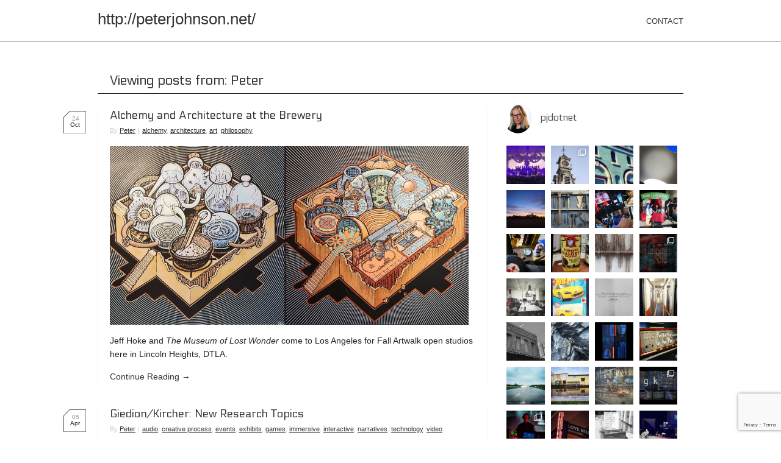

--- FILE ---
content_type: text/html; charset=UTF-8
request_url: http://peterjohnson.net/author/peter/
body_size: 33621
content:
	<!DOCTYPE html>	<html lang="en-US">
	<head>
	<meta charset="UTF-8" />
			<title>Peter | http://peterjohnson.net/</title>
		<link rel="stylesheet" href="http://peterjohnson.net/wp-content/themes/inline-pj/style.css" type="text/css" media="all" />
		<link rel="shortcut icon" href="http://peterjohnson.net/wp-content/themes/inline-pj/images/favicon.ico" type="image/x-icon" />
	<meta name='robots' content='max-image-preview:large' />
<link rel='dns-prefetch' href='//www.google.com' />
<link rel='dns-prefetch' href='//fonts.googleapis.com' />
<link rel="alternate" type="application/rss+xml" title="http://peterjohnson.net/ &raquo; Feed" href="http://peterjohnson.net/feed/" />
<link rel="alternate" type="application/rss+xml" title="http://peterjohnson.net/ &raquo; Comments Feed" href="http://peterjohnson.net/comments/feed/" />
<link rel="alternate" type="application/rss+xml" title="http://peterjohnson.net/ &raquo; Posts by Peter Feed" href="http://peterjohnson.net/author/peter/feed/" />
<script type="text/javascript">
window._wpemojiSettings = {"baseUrl":"https:\/\/s.w.org\/images\/core\/emoji\/14.0.0\/72x72\/","ext":".png","svgUrl":"https:\/\/s.w.org\/images\/core\/emoji\/14.0.0\/svg\/","svgExt":".svg","source":{"concatemoji":"http:\/\/peterjohnson.net\/wp-includes\/js\/wp-emoji-release.min.js?ver=6.2.8"}};
/*! This file is auto-generated */
!function(e,a,t){var n,r,o,i=a.createElement("canvas"),p=i.getContext&&i.getContext("2d");function s(e,t){p.clearRect(0,0,i.width,i.height),p.fillText(e,0,0);e=i.toDataURL();return p.clearRect(0,0,i.width,i.height),p.fillText(t,0,0),e===i.toDataURL()}function c(e){var t=a.createElement("script");t.src=e,t.defer=t.type="text/javascript",a.getElementsByTagName("head")[0].appendChild(t)}for(o=Array("flag","emoji"),t.supports={everything:!0,everythingExceptFlag:!0},r=0;r<o.length;r++)t.supports[o[r]]=function(e){if(p&&p.fillText)switch(p.textBaseline="top",p.font="600 32px Arial",e){case"flag":return s("\ud83c\udff3\ufe0f\u200d\u26a7\ufe0f","\ud83c\udff3\ufe0f\u200b\u26a7\ufe0f")?!1:!s("\ud83c\uddfa\ud83c\uddf3","\ud83c\uddfa\u200b\ud83c\uddf3")&&!s("\ud83c\udff4\udb40\udc67\udb40\udc62\udb40\udc65\udb40\udc6e\udb40\udc67\udb40\udc7f","\ud83c\udff4\u200b\udb40\udc67\u200b\udb40\udc62\u200b\udb40\udc65\u200b\udb40\udc6e\u200b\udb40\udc67\u200b\udb40\udc7f");case"emoji":return!s("\ud83e\udef1\ud83c\udffb\u200d\ud83e\udef2\ud83c\udfff","\ud83e\udef1\ud83c\udffb\u200b\ud83e\udef2\ud83c\udfff")}return!1}(o[r]),t.supports.everything=t.supports.everything&&t.supports[o[r]],"flag"!==o[r]&&(t.supports.everythingExceptFlag=t.supports.everythingExceptFlag&&t.supports[o[r]]);t.supports.everythingExceptFlag=t.supports.everythingExceptFlag&&!t.supports.flag,t.DOMReady=!1,t.readyCallback=function(){t.DOMReady=!0},t.supports.everything||(n=function(){t.readyCallback()},a.addEventListener?(a.addEventListener("DOMContentLoaded",n,!1),e.addEventListener("load",n,!1)):(e.attachEvent("onload",n),a.attachEvent("onreadystatechange",function(){"complete"===a.readyState&&t.readyCallback()})),(e=t.source||{}).concatemoji?c(e.concatemoji):e.wpemoji&&e.twemoji&&(c(e.twemoji),c(e.wpemoji)))}(window,document,window._wpemojiSettings);
</script>
<style type="text/css">
img.wp-smiley,
img.emoji {
	display: inline !important;
	border: none !important;
	box-shadow: none !important;
	height: 1em !important;
	width: 1em !important;
	margin: 0 0.07em !important;
	vertical-align: -0.1em !important;
	background: none !important;
	padding: 0 !important;
}
</style>
	<link rel='stylesheet' id='twb-open-sans-css' href='https://fonts.googleapis.com/css?family=Open+Sans%3A300%2C400%2C500%2C600%2C700%2C800&#038;display=swap&#038;ver=6.2.8' type='text/css' media='all' />
<link rel='stylesheet' id='twbbwg-global-css' href='http://peterjohnson.net/wp-content/plugins/photo-gallery/booster/assets/css/global.css?ver=1.0.0' type='text/css' media='all' />
<link rel='stylesheet' id='sbi_styles-css' href='http://peterjohnson.net/wp-content/plugins/instagram-feed/css/sbi-styles.min.css?ver=6.2' type='text/css' media='all' />
<link rel='stylesheet' id='wp-block-library-css' href='http://peterjohnson.net/wp-includes/css/dist/block-library/style.min.css?ver=6.2.8' type='text/css' media='all' />
<link rel='stylesheet' id='classic-theme-styles-css' href='http://peterjohnson.net/wp-includes/css/classic-themes.min.css?ver=6.2.8' type='text/css' media='all' />
<style id='global-styles-inline-css' type='text/css'>
body{--wp--preset--color--black: #000000;--wp--preset--color--cyan-bluish-gray: #abb8c3;--wp--preset--color--white: #ffffff;--wp--preset--color--pale-pink: #f78da7;--wp--preset--color--vivid-red: #cf2e2e;--wp--preset--color--luminous-vivid-orange: #ff6900;--wp--preset--color--luminous-vivid-amber: #fcb900;--wp--preset--color--light-green-cyan: #7bdcb5;--wp--preset--color--vivid-green-cyan: #00d084;--wp--preset--color--pale-cyan-blue: #8ed1fc;--wp--preset--color--vivid-cyan-blue: #0693e3;--wp--preset--color--vivid-purple: #9b51e0;--wp--preset--gradient--vivid-cyan-blue-to-vivid-purple: linear-gradient(135deg,rgba(6,147,227,1) 0%,rgb(155,81,224) 100%);--wp--preset--gradient--light-green-cyan-to-vivid-green-cyan: linear-gradient(135deg,rgb(122,220,180) 0%,rgb(0,208,130) 100%);--wp--preset--gradient--luminous-vivid-amber-to-luminous-vivid-orange: linear-gradient(135deg,rgba(252,185,0,1) 0%,rgba(255,105,0,1) 100%);--wp--preset--gradient--luminous-vivid-orange-to-vivid-red: linear-gradient(135deg,rgba(255,105,0,1) 0%,rgb(207,46,46) 100%);--wp--preset--gradient--very-light-gray-to-cyan-bluish-gray: linear-gradient(135deg,rgb(238,238,238) 0%,rgb(169,184,195) 100%);--wp--preset--gradient--cool-to-warm-spectrum: linear-gradient(135deg,rgb(74,234,220) 0%,rgb(151,120,209) 20%,rgb(207,42,186) 40%,rgb(238,44,130) 60%,rgb(251,105,98) 80%,rgb(254,248,76) 100%);--wp--preset--gradient--blush-light-purple: linear-gradient(135deg,rgb(255,206,236) 0%,rgb(152,150,240) 100%);--wp--preset--gradient--blush-bordeaux: linear-gradient(135deg,rgb(254,205,165) 0%,rgb(254,45,45) 50%,rgb(107,0,62) 100%);--wp--preset--gradient--luminous-dusk: linear-gradient(135deg,rgb(255,203,112) 0%,rgb(199,81,192) 50%,rgb(65,88,208) 100%);--wp--preset--gradient--pale-ocean: linear-gradient(135deg,rgb(255,245,203) 0%,rgb(182,227,212) 50%,rgb(51,167,181) 100%);--wp--preset--gradient--electric-grass: linear-gradient(135deg,rgb(202,248,128) 0%,rgb(113,206,126) 100%);--wp--preset--gradient--midnight: linear-gradient(135deg,rgb(2,3,129) 0%,rgb(40,116,252) 100%);--wp--preset--duotone--dark-grayscale: url('#wp-duotone-dark-grayscale');--wp--preset--duotone--grayscale: url('#wp-duotone-grayscale');--wp--preset--duotone--purple-yellow: url('#wp-duotone-purple-yellow');--wp--preset--duotone--blue-red: url('#wp-duotone-blue-red');--wp--preset--duotone--midnight: url('#wp-duotone-midnight');--wp--preset--duotone--magenta-yellow: url('#wp-duotone-magenta-yellow');--wp--preset--duotone--purple-green: url('#wp-duotone-purple-green');--wp--preset--duotone--blue-orange: url('#wp-duotone-blue-orange');--wp--preset--font-size--small: 13px;--wp--preset--font-size--medium: 20px;--wp--preset--font-size--large: 36px;--wp--preset--font-size--x-large: 42px;--wp--preset--spacing--20: 0.44rem;--wp--preset--spacing--30: 0.67rem;--wp--preset--spacing--40: 1rem;--wp--preset--spacing--50: 1.5rem;--wp--preset--spacing--60: 2.25rem;--wp--preset--spacing--70: 3.38rem;--wp--preset--spacing--80: 5.06rem;--wp--preset--shadow--natural: 6px 6px 9px rgba(0, 0, 0, 0.2);--wp--preset--shadow--deep: 12px 12px 50px rgba(0, 0, 0, 0.4);--wp--preset--shadow--sharp: 6px 6px 0px rgba(0, 0, 0, 0.2);--wp--preset--shadow--outlined: 6px 6px 0px -3px rgba(255, 255, 255, 1), 6px 6px rgba(0, 0, 0, 1);--wp--preset--shadow--crisp: 6px 6px 0px rgba(0, 0, 0, 1);}:where(.is-layout-flex){gap: 0.5em;}body .is-layout-flow > .alignleft{float: left;margin-inline-start: 0;margin-inline-end: 2em;}body .is-layout-flow > .alignright{float: right;margin-inline-start: 2em;margin-inline-end: 0;}body .is-layout-flow > .aligncenter{margin-left: auto !important;margin-right: auto !important;}body .is-layout-constrained > .alignleft{float: left;margin-inline-start: 0;margin-inline-end: 2em;}body .is-layout-constrained > .alignright{float: right;margin-inline-start: 2em;margin-inline-end: 0;}body .is-layout-constrained > .aligncenter{margin-left: auto !important;margin-right: auto !important;}body .is-layout-constrained > :where(:not(.alignleft):not(.alignright):not(.alignfull)){max-width: var(--wp--style--global--content-size);margin-left: auto !important;margin-right: auto !important;}body .is-layout-constrained > .alignwide{max-width: var(--wp--style--global--wide-size);}body .is-layout-flex{display: flex;}body .is-layout-flex{flex-wrap: wrap;align-items: center;}body .is-layout-flex > *{margin: 0;}:where(.wp-block-columns.is-layout-flex){gap: 2em;}.has-black-color{color: var(--wp--preset--color--black) !important;}.has-cyan-bluish-gray-color{color: var(--wp--preset--color--cyan-bluish-gray) !important;}.has-white-color{color: var(--wp--preset--color--white) !important;}.has-pale-pink-color{color: var(--wp--preset--color--pale-pink) !important;}.has-vivid-red-color{color: var(--wp--preset--color--vivid-red) !important;}.has-luminous-vivid-orange-color{color: var(--wp--preset--color--luminous-vivid-orange) !important;}.has-luminous-vivid-amber-color{color: var(--wp--preset--color--luminous-vivid-amber) !important;}.has-light-green-cyan-color{color: var(--wp--preset--color--light-green-cyan) !important;}.has-vivid-green-cyan-color{color: var(--wp--preset--color--vivid-green-cyan) !important;}.has-pale-cyan-blue-color{color: var(--wp--preset--color--pale-cyan-blue) !important;}.has-vivid-cyan-blue-color{color: var(--wp--preset--color--vivid-cyan-blue) !important;}.has-vivid-purple-color{color: var(--wp--preset--color--vivid-purple) !important;}.has-black-background-color{background-color: var(--wp--preset--color--black) !important;}.has-cyan-bluish-gray-background-color{background-color: var(--wp--preset--color--cyan-bluish-gray) !important;}.has-white-background-color{background-color: var(--wp--preset--color--white) !important;}.has-pale-pink-background-color{background-color: var(--wp--preset--color--pale-pink) !important;}.has-vivid-red-background-color{background-color: var(--wp--preset--color--vivid-red) !important;}.has-luminous-vivid-orange-background-color{background-color: var(--wp--preset--color--luminous-vivid-orange) !important;}.has-luminous-vivid-amber-background-color{background-color: var(--wp--preset--color--luminous-vivid-amber) !important;}.has-light-green-cyan-background-color{background-color: var(--wp--preset--color--light-green-cyan) !important;}.has-vivid-green-cyan-background-color{background-color: var(--wp--preset--color--vivid-green-cyan) !important;}.has-pale-cyan-blue-background-color{background-color: var(--wp--preset--color--pale-cyan-blue) !important;}.has-vivid-cyan-blue-background-color{background-color: var(--wp--preset--color--vivid-cyan-blue) !important;}.has-vivid-purple-background-color{background-color: var(--wp--preset--color--vivid-purple) !important;}.has-black-border-color{border-color: var(--wp--preset--color--black) !important;}.has-cyan-bluish-gray-border-color{border-color: var(--wp--preset--color--cyan-bluish-gray) !important;}.has-white-border-color{border-color: var(--wp--preset--color--white) !important;}.has-pale-pink-border-color{border-color: var(--wp--preset--color--pale-pink) !important;}.has-vivid-red-border-color{border-color: var(--wp--preset--color--vivid-red) !important;}.has-luminous-vivid-orange-border-color{border-color: var(--wp--preset--color--luminous-vivid-orange) !important;}.has-luminous-vivid-amber-border-color{border-color: var(--wp--preset--color--luminous-vivid-amber) !important;}.has-light-green-cyan-border-color{border-color: var(--wp--preset--color--light-green-cyan) !important;}.has-vivid-green-cyan-border-color{border-color: var(--wp--preset--color--vivid-green-cyan) !important;}.has-pale-cyan-blue-border-color{border-color: var(--wp--preset--color--pale-cyan-blue) !important;}.has-vivid-cyan-blue-border-color{border-color: var(--wp--preset--color--vivid-cyan-blue) !important;}.has-vivid-purple-border-color{border-color: var(--wp--preset--color--vivid-purple) !important;}.has-vivid-cyan-blue-to-vivid-purple-gradient-background{background: var(--wp--preset--gradient--vivid-cyan-blue-to-vivid-purple) !important;}.has-light-green-cyan-to-vivid-green-cyan-gradient-background{background: var(--wp--preset--gradient--light-green-cyan-to-vivid-green-cyan) !important;}.has-luminous-vivid-amber-to-luminous-vivid-orange-gradient-background{background: var(--wp--preset--gradient--luminous-vivid-amber-to-luminous-vivid-orange) !important;}.has-luminous-vivid-orange-to-vivid-red-gradient-background{background: var(--wp--preset--gradient--luminous-vivid-orange-to-vivid-red) !important;}.has-very-light-gray-to-cyan-bluish-gray-gradient-background{background: var(--wp--preset--gradient--very-light-gray-to-cyan-bluish-gray) !important;}.has-cool-to-warm-spectrum-gradient-background{background: var(--wp--preset--gradient--cool-to-warm-spectrum) !important;}.has-blush-light-purple-gradient-background{background: var(--wp--preset--gradient--blush-light-purple) !important;}.has-blush-bordeaux-gradient-background{background: var(--wp--preset--gradient--blush-bordeaux) !important;}.has-luminous-dusk-gradient-background{background: var(--wp--preset--gradient--luminous-dusk) !important;}.has-pale-ocean-gradient-background{background: var(--wp--preset--gradient--pale-ocean) !important;}.has-electric-grass-gradient-background{background: var(--wp--preset--gradient--electric-grass) !important;}.has-midnight-gradient-background{background: var(--wp--preset--gradient--midnight) !important;}.has-small-font-size{font-size: var(--wp--preset--font-size--small) !important;}.has-medium-font-size{font-size: var(--wp--preset--font-size--medium) !important;}.has-large-font-size{font-size: var(--wp--preset--font-size--large) !important;}.has-x-large-font-size{font-size: var(--wp--preset--font-size--x-large) !important;}
.wp-block-navigation a:where(:not(.wp-element-button)){color: inherit;}
:where(.wp-block-columns.is-layout-flex){gap: 2em;}
.wp-block-pullquote{font-size: 1.5em;line-height: 1.6;}
</style>
<link rel='stylesheet' id='contact-form-7-css' href='http://peterjohnson.net/wp-content/plugins/contact-form-7/includes/css/styles.css?ver=5.7.7' type='text/css' media='all' />
<link rel='stylesheet' id='ctf_styles-css' href='http://peterjohnson.net/wp-content/plugins/custom-twitter-feeds/css/ctf-styles.min.css?ver=2.2.2' type='text/css' media='all' />
<link rel='stylesheet' id='bwg_fonts-css' href='http://peterjohnson.net/wp-content/plugins/photo-gallery/css/bwg-fonts/fonts.css?ver=0.0.1' type='text/css' media='all' />
<link rel='stylesheet' id='sumoselect-css' href='http://peterjohnson.net/wp-content/plugins/photo-gallery/css/sumoselect.min.css?ver=3.4.6' type='text/css' media='all' />
<link rel='stylesheet' id='mCustomScrollbar-css' href='http://peterjohnson.net/wp-content/plugins/photo-gallery/css/jquery.mCustomScrollbar.min.css?ver=3.1.5' type='text/css' media='all' />
<link rel='stylesheet' id='bwg_frontend-css' href='http://peterjohnson.net/wp-content/plugins/photo-gallery/css/styles.min.css?ver=1.8.14' type='text/css' media='all' />
<link rel='stylesheet' id='googlefonts-css' href='http://fonts.googleapis.com/css?family=Electrolize:400&subset=latin' type='text/css' media='all' />
<link rel='stylesheet' id='advanced-google-recaptcha-style-css' href='http://peterjohnson.net/wp-content/plugins/advanced-google-recaptcha/assets/css/captcha.min.css?ver=1.0.15' type='text/css' media='all' />
<script type='text/javascript' src='http://peterjohnson.net/wp-includes/js/jquery/jquery.min.js?ver=3.6.4' id='jquery-core-js'></script>
<script type='text/javascript' src='http://peterjohnson.net/wp-includes/js/jquery/jquery-migrate.min.js?ver=3.4.0' id='jquery-migrate-js'></script>
<script type='text/javascript' src='http://peterjohnson.net/wp-content/plugins/photo-gallery/booster/assets/js/circle-progress.js?ver=1.2.2' id='twbbwg-circle-js'></script>
<script type='text/javascript' id='twbbwg-global-js-extra'>
/* <![CDATA[ */
var twb = {"nonce":"1e17d86448","ajax_url":"http:\/\/peterjohnson.net\/wp-admin\/admin-ajax.php","plugin_url":"http:\/\/peterjohnson.net\/wp-content\/plugins\/photo-gallery\/booster","href":"http:\/\/peterjohnson.net\/wp-admin\/admin.php?page=twbbwg_photo-gallery"};
var twb = {"nonce":"1e17d86448","ajax_url":"http:\/\/peterjohnson.net\/wp-admin\/admin-ajax.php","plugin_url":"http:\/\/peterjohnson.net\/wp-content\/plugins\/photo-gallery\/booster","href":"http:\/\/peterjohnson.net\/wp-admin\/admin.php?page=twbbwg_photo-gallery"};
/* ]]> */
</script>
<script type='text/javascript' src='http://peterjohnson.net/wp-content/plugins/photo-gallery/booster/assets/js/global.js?ver=1.0.0' id='twbbwg-global-js'></script>
<script type='text/javascript' src='http://peterjohnson.net/wp-content/plugins/photo-gallery/js/jquery.sumoselect.min.js?ver=3.4.6' id='sumoselect-js'></script>
<script type='text/javascript' src='http://peterjohnson.net/wp-content/plugins/photo-gallery/js/tocca.min.js?ver=2.0.9' id='bwg_mobile-js'></script>
<script type='text/javascript' src='http://peterjohnson.net/wp-content/plugins/photo-gallery/js/jquery.mCustomScrollbar.concat.min.js?ver=3.1.5' id='mCustomScrollbar-js'></script>
<script type='text/javascript' src='http://peterjohnson.net/wp-content/plugins/photo-gallery/js/jquery.fullscreen.min.js?ver=0.6.0' id='jquery-fullscreen-js'></script>
<script type='text/javascript' id='bwg_frontend-js-extra'>
/* <![CDATA[ */
var bwg_objectsL10n = {"bwg_field_required":"field is required.","bwg_mail_validation":"This is not a valid email address.","bwg_search_result":"There are no images matching your search.","bwg_select_tag":"Select Tag","bwg_order_by":"Order By","bwg_search":"Search","bwg_show_ecommerce":"Show Ecommerce","bwg_hide_ecommerce":"Hide Ecommerce","bwg_show_comments":"Show Comments","bwg_hide_comments":"Hide Comments","bwg_restore":"Restore","bwg_maximize":"Maximize","bwg_fullscreen":"Fullscreen","bwg_exit_fullscreen":"Exit Fullscreen","bwg_search_tag":"SEARCH...","bwg_tag_no_match":"No tags found","bwg_all_tags_selected":"All tags selected","bwg_tags_selected":"tags selected","play":"Play","pause":"Pause","is_pro":"","bwg_play":"Play","bwg_pause":"Pause","bwg_hide_info":"Hide info","bwg_show_info":"Show info","bwg_hide_rating":"Hide rating","bwg_show_rating":"Show rating","ok":"Ok","cancel":"Cancel","select_all":"Select all","lazy_load":"0","lazy_loader":"http:\/\/peterjohnson.net\/wp-content\/plugins\/photo-gallery\/images\/ajax_loader.png","front_ajax":"0","bwg_tag_see_all":"see all tags","bwg_tag_see_less":"see less tags"};
/* ]]> */
</script>
<script type='text/javascript' src='http://peterjohnson.net/wp-content/plugins/photo-gallery/js/scripts.min.js?ver=1.8.14' id='bwg_frontend-js'></script>
<script type='text/javascript' id='advanced-google-recaptcha-custom-js-extra'>
/* <![CDATA[ */
var agrRecaptcha = {"site_key":"6LezDVEnAAAAAL3aUWMFaLZ94XBYy04sMtVAeSy5"};
/* ]]> */
</script>
<script type='text/javascript' src='http://peterjohnson.net/wp-content/plugins/advanced-google-recaptcha/assets/js/captcha.min.js?ver=1.0.15' id='advanced-google-recaptcha-custom-js'></script>
<script type='text/javascript' src='https://www.google.com/recaptcha/api.js?onload=agrV3&#038;render=6LezDVEnAAAAAL3aUWMFaLZ94XBYy04sMtVAeSy5&#038;ver=1.0.15' id='advanced-google-recaptcha-api-js'></script>
<link rel="https://api.w.org/" href="http://peterjohnson.net/wp-json/" /><link rel="alternate" type="application/json" href="http://peterjohnson.net/wp-json/wp/v2/users/1" /><link rel="EditURI" type="application/rsd+xml" title="RSD" href="http://peterjohnson.net/xmlrpc.php?rsd" />
<link rel="wlwmanifest" type="application/wlwmanifest+xml" href="http://peterjohnson.net/wp-includes/wlwmanifest.xml" />
<meta name="generator" content="WordPress 6.2.8" />
<style type='text/css' media='screen'>
	h1{ font-family:"Electrolize", arial, sans-serif;}
	h2{ font-family:"Electrolize", arial, sans-serif;}
	h3{ font-family:"Electrolize", arial, sans-serif;}
	h4{ font-family:"Electrolize", arial, sans-serif;}
	h5{ font-family:"Electrolize", arial, sans-serif;}
	h6{ font-family:"Electrolize", arial, sans-serif;}
</style>
<!-- fonts delivered by Wordpress Google Fonts, a plugin by Adrian3.com -->	
	<!--[if lt IE 9]><script src="//html5shim.googlecode.com/svn/trunk/html5.js"></script><![endif]-->

<link rel="icon" href="http://peterjohnson.net/wp-content/uploads/2014/07/websters-gear-180-120x120.jpg" sizes="32x32" />
<link rel="icon" href="http://peterjohnson.net/wp-content/uploads/2014/07/websters-gear-180.jpg" sizes="192x192" />
<link rel="apple-touch-icon" href="http://peterjohnson.net/wp-content/uploads/2014/07/websters-gear-180.jpg" />
<meta name="msapplication-TileImage" content="http://peterjohnson.net/wp-content/uploads/2014/07/websters-gear-180.jpg" />
		<style type="text/css" id="wp-custom-css">
			/*
You can add your own CSS here.

Click the help icon above to learn more.
*/

body {
	font-size: 14px;
	color: #222222;
}

p a:link {
    text-decoration: underline;
}

#logo a:link {
    text-decoration: none;
}		</style>
		</head>
	<body class="archive author author-peter author-1 chrome mac">
	<section id="wrapper"><header id="header"><div class="wrap"><div class="title"><p id="logo"><a href="http://peterjohnson.net/" title="http://peterjohnson.net/">http://peterjohnson.net/</a></p></div><!--end .title--><nav id="navigation"><div id="primary" class="menu-header"><ul id="menu-main" class="menu"><li id="menu-item-53" class="menu-item menu-item-type-post_type menu-item-object-page menu-item-53"><a href="http://peterjohnson.net/contact/">CONTACT</a></li>
</ul></div></nav><!--end #navigation--><div class="clear"></div></div><!--end #header .wrap--></header><!--end #header--><nav id="secondary-nav"><div class="wrap"></div><!--end #secondary-nav .wrap--></nav><!--end #secondary-nav--><div class="clear"></div><div id="top-section"><div class="wrap"><h1 class="page-title">Viewing posts from: Peter</h1><div class="top-widget"></div><!--end .top-widget--><div class="clear"></div></div><!--end #top-section .wrap--></div><!--end #top-section--><div id="main-content"><div class="wrap"><div class="content-sidebar-wrapper"><div id="content">	
	<article class="post-2142 post type-post status-publish format-standard hentry category-alchemy category-architecture category-art category-philosophy">
	
		<div class="post-date"><div class="num">24</div><!--end .num--><div class="month">Oct</div><!--end .month--></div><!--end .post-date-->		<h2 class="entry-title">			<a href="http://peterjohnson.net/alchemy-and-architecture-at-the-brewery/" title="Alchemy and Architecture at the Brewery">Alchemy and Architecture at the Brewery</a>
		</h2>			<p class="post-meta"> <span class="post-author">By <a href="http://peterjohnson.net/author/peter/" title="Posts by Peter">Peter</a></span><span class="sep">|</span><span class="post-categories"><a href="http://peterjohnson.net/category/alchemy/" rel="category tag">alchemy</a>, <a href="http://peterjohnson.net/category/architecture/" rel="category tag">architecture</a>, <a href="http://peterjohnson.net/category/art/" rel="category tag">art</a>, <a href="http://peterjohnson.net/category/philosophy/" rel="category tag">philosophy</a></span></p>		
				<p><!-- wp:image {"id":2427,"sizeSlug":"large","linkDestination":"media"} --></p>
<figure class="wp-block-image size-large"><a href="http://peterjohnson.net/wp-content/uploads/2024/10/alc-arch-scaled.jpg"><img decoding="async" loading="lazy" width="1024" height="511" src="http://peterjohnson.net/wp-content/uploads/2024/10/alc-arch-1024x511.jpg" alt="" class="wp-image-2427" srcset="http://peterjohnson.net/wp-content/uploads/2024/10/alc-arch-1024x511.jpg 1024w, http://peterjohnson.net/wp-content/uploads/2024/10/alc-arch-300x150.jpg 300w, http://peterjohnson.net/wp-content/uploads/2024/10/alc-arch-768x383.jpg 768w, http://peterjohnson.net/wp-content/uploads/2024/10/alc-arch-1536x767.jpg 1536w, http://peterjohnson.net/wp-content/uploads/2024/10/alc-arch-2048x1023.jpg 2048w" sizes="(max-width: 1024px) 100vw, 1024px" /></a></figure>
<p><!-- /wp:image --></p>
<p><!-- wp:heading --></p>
<p>Jeff Hoke and <em>The Museum of Lost Wonder</em> come to Los Angeles for Fall Artwalk open studios here in Lincoln Heights, DTLA.</p>
			<a class="post-more" href="http://peterjohnson.net/alchemy-and-architecture-at-the-brewery/">Continue Reading &rarr;</a>

						
	</article><!--end .post_class-->
	
		
	<article class="post-2037 post type-post status-publish format-standard hentry category-audio category-creative-process category-events category-exhibits category-games category-immersive category-interactive category-narratives category-technology category-video">
	
		<div class="post-date"><div class="num">05</div><!--end .num--><div class="month">Apr</div><!--end .month--></div><!--end .post-date-->		<h2 class="entry-title">			<a href="http://peterjohnson.net/giedion-kircher-new-research-topics/" title="Giedion/Kircher: New Research Topics">Giedion/Kircher: New Research Topics</a>
		</h2>			<p class="post-meta"> <span class="post-author">By <a href="http://peterjohnson.net/author/peter/" title="Posts by Peter">Peter</a></span><span class="sep">|</span><span class="post-categories"><a href="http://peterjohnson.net/category/audio/" rel="category tag">audio</a>, <a href="http://peterjohnson.net/category/creative-process/" rel="category tag">creative process</a>, <a href="http://peterjohnson.net/category/events/" rel="category tag">events</a>, <a href="http://peterjohnson.net/category/exhibits/" rel="category tag">exhibits</a>, <a href="http://peterjohnson.net/category/games/" rel="category tag">games</a>, <a href="http://peterjohnson.net/category/immersive/" rel="category tag">immersive</a>, <a href="http://peterjohnson.net/category/interactive/" rel="category tag">interactive</a>, <a href="http://peterjohnson.net/category/narratives/" rel="category tag">narratives</a>, <a href="http://peterjohnson.net/category/technology/" rel="category tag">technology</a>, <a href="http://peterjohnson.net/category/video/" rel="category tag">video</a></span></p>		
				<figure class="wp-block-image size-large"><a href="http://peterjohnson.net/wp-content/uploads/2024/02/gk-web-2.jpg"><img decoding="async" loading="lazy" width="1024" height="434" src="http://peterjohnson.net/wp-content/uploads/2024/02/gk-web-2-1024x434.jpg" alt="" class="wp-image-1987" srcset="http://peterjohnson.net/wp-content/uploads/2024/02/gk-web-2-1024x434.jpg 1024w, http://peterjohnson.net/wp-content/uploads/2024/02/gk-web-2-300x127.jpg 300w, http://peterjohnson.net/wp-content/uploads/2024/02/gk-web-2-768x326.jpg 768w, http://peterjohnson.net/wp-content/uploads/2024/02/gk-web-2.jpg 1224w" sizes="(max-width: 1024px) 100vw, 1024px" /></a></figure>
<p>Giedion/Kircher is my vehicle for applying art, music and technology to create brand experiences, immersive environments and various other interactive media solutions. In 2024 a primary area for R&#038;D is the application of theories involving the symbolism and meaning of architectural experiences to further digital/interactive narratives. </p>
<p>
			<a class="post-more" href="http://peterjohnson.net/giedion-kircher-new-research-topics/">Continue Reading &rarr;</a>

						
	</article><!--end .post_class-->
	
		
	<article class="post-2027 post type-post status-publish format-standard has-post-thumbnail hentry category-audio category-creative-process category-studio category-video">
	
		<div class="post-date"><div class="num">22</div><!--end .num--><div class="month">Mar</div><!--end .month--></div><!--end .post-date-->		<h2 class="entry-title">			<a href="http://peterjohnson.net/brewery-artwalk-spring-2024/" title="Brewery Artwalk Spring 2024">Brewery Artwalk Spring 2024</a>
		</h2>			<p class="post-meta"> <span class="post-author">By <a href="http://peterjohnson.net/author/peter/" title="Posts by Peter">Peter</a></span><span class="sep">|</span><span class="post-categories"><a href="http://peterjohnson.net/category/audio/" rel="category tag">audio</a>, <a href="http://peterjohnson.net/category/creative-process/" rel="category tag">creative process</a>, <a href="http://peterjohnson.net/category/studio/" rel="category tag">studio</a>, <a href="http://peterjohnson.net/category/video/" rel="category tag">video</a></span></p>		
		<div class="post-thumb">				<a class="thumb" href="http://peterjohnson.net/brewery-artwalk-spring-2024/"><img width="120" height="120" src="http://peterjohnson.net/wp-content/uploads/2024/04/smokestack-120x120.jpg" class="attachment-post-thumb size-post-thumb wp-post-image" alt="" decoding="async" srcset="http://peterjohnson.net/wp-content/uploads/2024/04/smokestack-120x120.jpg 120w, http://peterjohnson.net/wp-content/uploads/2024/04/smokestack-150x150.jpg 150w" sizes="(max-width: 120px) 100vw, 120px" /></a>
			</div><!--end .post-thumb-->				<p>The Brewery Artwalk is a twice annual open studio weekend at the worlds largest art complex &#8230;. The creation of the Brewery Arts Complex began in 1982 at the site of the Pabst Blue Ribbon Brewery. With the passing of the Artist-In-Residence code, artists could rent live/work space in industrially zoned buildings. We rented only [&hellip;]</p>
			<a class="post-more" href="http://peterjohnson.net/brewery-artwalk-spring-2024/">Continue Reading &rarr;</a>

						
	</article><!--end .post_class-->
	
		
	<article class="post-1557 post type-post status-publish format-standard hentry category-audio category-creative-process category-interactive category-music category-technology category-video">
	
		<div class="post-date"><div class="num">04</div><!--end .num--><div class="month">Sep</div><!--end .month--></div><!--end .post-date-->		<h2 class="entry-title">			<a href="http://peterjohnson.net/lightspace-modulator/" title="Lightspace Modulator">Lightspace Modulator</a>
		</h2>			<p class="post-meta"> <span class="post-author">By <a href="http://peterjohnson.net/author/peter/" title="Posts by Peter">Peter</a></span><span class="sep">|</span><span class="post-categories"><a href="http://peterjohnson.net/category/audio/" rel="category tag">audio</a>, <a href="http://peterjohnson.net/category/creative-process/" rel="category tag">creative process</a>, <a href="http://peterjohnson.net/category/interactive/" rel="category tag">interactive</a>, <a href="http://peterjohnson.net/category/music/" rel="category tag">music</a>, <a href="http://peterjohnson.net/category/technology/" rel="category tag">technology</a>, <a href="http://peterjohnson.net/category/video/" rel="category tag">video</a></span></p>		
				<p><img decoding="async" src="http://peterjohnson.net/wp-content/uploads/2023/09/LSM-square-120.jpg" alt="" class="alignleft size-thumbnail wp-image-1184"/>While moving forward on a new body of work in 2023 for <em>Lightspace Modulator</em> — my continuing intermedia art endeavor — I’ve also been taking some time for a look back at the history of the project and a review of some of the conceptual underpinnings of the process.</p>
			<a class="post-more" href="http://peterjohnson.net/lightspace-modulator/">Continue Reading &rarr;</a>

						
	</article><!--end .post_class-->
	
		
	<article class="post-1521 post type-post status-publish format-standard hentry category-music category-narratives category-performance">
	
		<div class="post-date"><div class="num">13</div><!--end .num--><div class="month">Aug</div><!--end .month--></div><!--end .post-date-->		<h2 class="entry-title">			<a href="http://peterjohnson.net/the-continual-return/" title="Transmedia Storytelling in The Continual Return of Dr. Ordinaire">Transmedia Storytelling in The Continual Return of Dr. Ordinaire</a>
		</h2>			<p class="post-meta"> <span class="post-author">By <a href="http://peterjohnson.net/author/peter/" title="Posts by Peter">Peter</a></span><span class="sep">|</span><span class="post-categories"><a href="http://peterjohnson.net/category/music/" rel="category tag">music</a>, <a href="http://peterjohnson.net/category/narratives/" rel="category tag">narratives</a>, <a href="http://peterjohnson.net/category/performance/" rel="category tag">performance</a></span></p>		
				<p><img decoding="async" src="http://peterjohnson.net/wp-content/uploads/2023/08/time1-sq-120.jpg" alt="" class="alignleft size-thumbnail wp-image-1184"/>Music and sound design, words and narrative, a growing set of visual assets, and ultimately a live performance: these are the components of the &#8220;postmodern rock opera&#8221; <em>The Continual Return of Dr. Ordinaire</em>.</p>
			<a class="post-more" href="http://peterjohnson.net/the-continual-return/">Continue Reading &rarr;</a>

						
	</article><!--end .post_class-->
	
		
	<article class="post-1463 post type-post status-publish format-standard hentry category-exhibits category-immersive category-interactive">
	
		<div class="post-date"><div class="num">16</div><!--end .num--><div class="month">Nov</div><!--end .month--></div><!--end .post-date-->		<h2 class="entry-title">			<a href="http://peterjohnson.net/an-immersive-center-for-innovation-in-washington-dc/" title="An Immersive Center for Innovation in Washington, DC">An Immersive Center for Innovation in Washington, DC</a>
		</h2>			<p class="post-meta"> <span class="post-author">By <a href="http://peterjohnson.net/author/peter/" title="Posts by Peter">Peter</a></span><span class="sep">|</span><span class="post-categories"><a href="http://peterjohnson.net/category/exhibits/" rel="category tag">exhibits</a>, <a href="http://peterjohnson.net/category/immersive/" rel="category tag">immersive</a>, <a href="http://peterjohnson.net/category/interactive/" rel="category tag">interactive</a></span></p>		
				<figure class="wp-block-image size-large"><img decoding="async" loading="lazy" width="860" height="394" src="http://peterjohnson.net/wp-content/uploads/2022/12/860x394.jpg" alt="" class="wp-image-1464" srcset="http://peterjohnson.net/wp-content/uploads/2022/12/860x394.jpg 860w, http://peterjohnson.net/wp-content/uploads/2022/12/860x394-300x137.jpg 300w, http://peterjohnson.net/wp-content/uploads/2022/12/860x394-768x352.jpg 768w" sizes="(max-width: 860px) 100vw, 860px" /></figure>
			<a class="post-more" href="http://peterjohnson.net/an-immersive-center-for-innovation-in-washington-dc/">Continue Reading &rarr;</a>

						
	</article><!--end .post_class-->
	
		
	<article class="post-1438 post type-post status-publish format-standard has-post-thumbnail hentry category-music category-video">
	
		<div class="post-date"><div class="num">25</div><!--end .num--><div class="month">Sep</div><!--end .month--></div><!--end .post-date-->		<h2 class="entry-title">			<a href="http://peterjohnson.net/synapscape-dirty-deal/" title="Synapscape: Dirty Deal">Synapscape: Dirty Deal</a>
		</h2>			<p class="post-meta"> <span class="post-author">By <a href="http://peterjohnson.net/author/peter/" title="Posts by Peter">Peter</a></span><span class="sep">|</span><span class="post-categories"><a href="http://peterjohnson.net/category/music/" rel="category tag">music</a>, <a href="http://peterjohnson.net/category/video/" rel="category tag">video</a></span></p>		
		<div class="post-thumb">				<a class="thumb" href="http://peterjohnson.net/synapscape-dirty-deal/"><img width="120" height="120" src="http://peterjohnson.net/wp-content/uploads/2020/09/DD-stills-02-120x120.jpg" class="attachment-post-thumb size-post-thumb wp-post-image" alt="" decoding="async" loading="lazy" srcset="http://peterjohnson.net/wp-content/uploads/2020/09/DD-stills-02-120x120.jpg 120w, http://peterjohnson.net/wp-content/uploads/2020/09/DD-stills-02-150x150.jpg 150w" sizes="(max-width: 120px) 100vw, 120px" /></a>
			</div><!--end .post-thumb-->				<p>With the release of the new album by the legendary German rhythmic noise act Synapscape (Ant-Zen) comes the official video for &#8220;Dirty Deal&#8221;: This piece — built around aggressive, dynamic 3D typography — was composed of footage generated entirely (and live, in real time) by the VSx visual synthesizer, making use of the UDP connection [&hellip;]</p>
			<a class="post-more" href="http://peterjohnson.net/synapscape-dirty-deal/">Continue Reading &rarr;</a>

						
	</article><!--end .post_class-->
	
		
	<article class="post-1434 post type-post status-publish format-standard hentry category-history category-psychology">
	
		<div class="post-date"><div class="num">22</div><!--end .num--><div class="month">Sep</div><!--end .month--></div><!--end .post-date-->		<h2 class="entry-title">			<a href="http://peterjohnson.net/acedia-the-lost-name-for-the-emotion-were-all-feeling-right-now/" title="Acedia">Acedia</a>
		</h2>			<p class="post-meta"> <span class="post-author">By <a href="http://peterjohnson.net/author/peter/" title="Posts by Peter">Peter</a></span><span class="sep">|</span><span class="post-categories"><a href="http://peterjohnson.net/category/history/" rel="category tag">history</a>, <a href="http://peterjohnson.net/category/psychology/" rel="category tag">psychology</a></span></p>		
				<p>With some communities in rebooted lockdown conditions and movement restricted everywhere else, no one is posting pictures of their sourdough. Zoom cocktail parties have lost their novelty, Netflix can only release so many new series. The news seems worse every day, yet we compulsively scroll through it.</p>
<p>We get distracted by social media, yet have a pile of books unread. We keep meaning to go outside but somehow never find the time. We’re bored, listless, afraid and uncertain.</p>
<p>What is this feeling?</p>
<p>John Cassian, a monk and theologian wrote in the early 5th century about an ancient Greek emotion called acedia.</p>
			<a class="post-more" href="http://peterjohnson.net/acedia-the-lost-name-for-the-emotion-were-all-feeling-right-now/">Continue Reading &rarr;</a>

						
	</article><!--end .post_class-->
	
		
	<article class="post-1190 post type-post status-publish format-standard hentry category-motorcycles category-philosophy">
	
		<div class="post-date"><div class="num">25</div><!--end .num--><div class="month">Jul</div><!--end .month--></div><!--end .post-date-->		<h2 class="entry-title">			<a href="http://peterjohnson.net/motorcycle-maintenance-and-an-inquiry-into-values/" title="Motorcycle Maintenance and an Inquiry Into Values">Motorcycle Maintenance and an Inquiry Into Values</a>
		</h2>			<p class="post-meta"> <span class="post-author">By <a href="http://peterjohnson.net/author/peter/" title="Posts by Peter">Peter</a></span><span class="sep">|</span><span class="post-categories"><a href="http://peterjohnson.net/category/motorcycles/" rel="category tag">motorcycles</a>, <a href="http://peterjohnson.net/category/philosophy/" rel="category tag">philosophy</a></span></p>		
				<figure class="wp-block-image size-large"><img decoding="async" loading="lazy" width="1024" height="392" src="http://peterjohnson.net/wp-content/uploads/2020/07/zen1-1024x392.jpg" alt="" class="wp-image-1299" srcset="http://peterjohnson.net/wp-content/uploads/2020/07/zen1-1024x392.jpg 1024w, http://peterjohnson.net/wp-content/uploads/2020/07/zen1-300x115.jpg 300w, http://peterjohnson.net/wp-content/uploads/2020/07/zen1-768x294.jpg 768w, http://peterjohnson.net/wp-content/uploads/2020/07/zen1-1536x589.jpg 1536w, http://peterjohnson.net/wp-content/uploads/2020/07/zen1-2048x785.jpg 2048w" sizes="(max-width: 1024px) 100vw, 1024px" /></figure>
<p>Recently it was time for something of an overhaul on the motorcycle. This time, I thought that it might also be a good time to revisit<em> Zen and the Art of Motorcycle Maintenance</em> (it&#8217;s been — well, decades since I last picked it up) &#8230; while doing some wrenching!</p>
			<a class="post-more" href="http://peterjohnson.net/motorcycle-maintenance-and-an-inquiry-into-values/">Continue Reading &rarr;</a>

						
	</article><!--end .post_class-->
	
		
	<article class="post-1254 post type-post status-publish format-standard hentry category-music">
	
		<div class="post-date"><div class="num">24</div><!--end .num--><div class="month">Jul</div><!--end .month--></div><!--end .post-date-->		<h2 class="entry-title">			<a href="http://peterjohnson.net/labxiv-the-betrayal-ep/" title="labXIV: The Betrayal EP">labXIV: The Betrayal EP</a>
		</h2>			<p class="post-meta"> <span class="post-author">By <a href="http://peterjohnson.net/author/peter/" title="Posts by Peter">Peter</a></span><span class="sep">|</span><span class="post-categories"><a href="http://peterjohnson.net/category/music/" rel="category tag">music</a></span></p>		
				<p>&#8220;Way back in 2014 Los Angeles’ LabXIV released a really pleasant 12″ of lush but minimal and understated electronics. The strength of the material was in the melancholy melodies and the way each song made the most of the small handful of synth and drum parts, splitting the difference deftly between synthpop, minimal and some [&hellip;]</p>
			<a class="post-more" href="http://peterjohnson.net/labxiv-the-betrayal-ep/">Continue Reading &rarr;</a>

						
	</article><!--end .post_class-->
	
	<div class="paginate"><ul>
<li class="active"><a href="http://peterjohnson.net/author/peter/">1</a></li>
<li><a href="http://peterjohnson.net/author/peter/page/2/">2</a></li>
<li><a href="http://peterjohnson.net/author/peter/page/3/">3</a></li>
<li><a href="http://peterjohnson.net/author/peter/page/2/" >Next Page &raquo;</a></li>
</ul></div><!--end .paginate--></div><!--end #content--><div id="sidebar"><div class="sidebar widget-area"><div id="instagram-feed-widget-2" class="widget">
<div id="sb_instagram"  class="sbi sbi_mob_col_1 sbi_tab_col_2 sbi_col_4 sbi_width_resp" style="padding-bottom: 10px;" data-feedid="*1"  data-res="auto" data-cols="4" data-colsmobile="1" data-colstablet="2" data-num="36" data-nummobile="20" data-shortcode-atts="{&quot;feed&quot;:&quot;1&quot;}"  data-postid="1254" data-locatornonce="526837bc56" data-sbi-flags="favorLocal">
	<div class="sb_instagram_header "  style="padding: 5px;padding-bottom: 0; margin-bottom: 10px;"  >
	<a href="https://www.instagram.com/pjdotnet/" target="_blank" rel="nofollow noopener"  title="@pjdotnet" class="sbi_header_link">
		<div class="sbi_header_text sbi_no_bio">
			
			<h3>pjdotnet</h3>
					</div>

					<div class="sbi_header_img">
									<div class="sbi_header_img_hover"  ><svg class="sbi_new_logo fa-instagram fa-w-14" aria-hidden="true" data-fa-processed="" aria-label="Instagram" data-prefix="fab" data-icon="instagram" role="img" viewBox="0 0 448 512">
	                <path fill="currentColor" d="M224.1 141c-63.6 0-114.9 51.3-114.9 114.9s51.3 114.9 114.9 114.9S339 319.5 339 255.9 287.7 141 224.1 141zm0 189.6c-41.1 0-74.7-33.5-74.7-74.7s33.5-74.7 74.7-74.7 74.7 33.5 74.7 74.7-33.6 74.7-74.7 74.7zm146.4-194.3c0 14.9-12 26.8-26.8 26.8-14.9 0-26.8-12-26.8-26.8s12-26.8 26.8-26.8 26.8 12 26.8 26.8zm76.1 27.2c-1.7-35.9-9.9-67.7-36.2-93.9-26.2-26.2-58-34.4-93.9-36.2-37-2.1-147.9-2.1-184.9 0-35.8 1.7-67.6 9.9-93.9 36.1s-34.4 58-36.2 93.9c-2.1 37-2.1 147.9 0 184.9 1.7 35.9 9.9 67.7 36.2 93.9s58 34.4 93.9 36.2c37 2.1 147.9 2.1 184.9 0 35.9-1.7 67.7-9.9 93.9-36.2 26.2-26.2 34.4-58 36.2-93.9 2.1-37 2.1-147.8 0-184.8zM398.8 388c-7.8 19.6-22.9 34.7-42.6 42.6-29.5 11.7-99.5 9-132.1 9s-102.7 2.6-132.1-9c-19.6-7.8-34.7-22.9-42.6-42.6-11.7-29.5-9-99.5-9-132.1s-2.6-102.7 9-132.1c7.8-19.6 22.9-34.7 42.6-42.6 29.5-11.7 99.5-9 132.1-9s102.7-2.6 132.1 9c19.6 7.8 34.7 22.9 42.6 42.6 11.7 29.5 9 99.5 9 132.1s2.7 102.7-9 132.1z"></path>
	            </svg></div>
					<img  src="http://peterjohnson.net/wp-content/uploads/2023/07/pgj_600px.jpg" alt="pjdotnet" width="50" height="50">
											</div>
		
	</a>
</div>

    <div id="sbi_images"  style="padding: 5px;">
		<div class="sbi_item sbi_type_image sbi_new sbi_transition" id="sbi_18045852017287205" data-date="1730695208">
    <div class="sbi_photo_wrap">
        <a class="sbi_photo" href="https://www.instagram.com/p/DB77YOOJUjx/" target="_blank" rel="noopener nofollow" data-full-res="https://scontent.cdninstagram.com/v/t51.29350-15/464868457_1227590115143050_5862581260323429507_n.heic?stp=dst-jpg&#038;_nc_cat=105&#038;ccb=1-7&#038;_nc_sid=18de74&#038;_nc_ohc=ZdH_QOKBAuIQ7kNvgFLYEwu&#038;_nc_zt=23&#038;_nc_ht=scontent.cdninstagram.com&#038;edm=ANo9K5cEAAAA&#038;_nc_gid=AW_eFHpsKPDubAAhSCVTE1k&#038;oh=00_AYC3QupktNQ80Vv8_OZTAuQFZT9KZj18Dq3G6CP1k1Gprw&#038;oe=675681D0" data-img-src-set="{&quot;d&quot;:&quot;https:\/\/scontent.cdninstagram.com\/v\/t51.29350-15\/464868457_1227590115143050_5862581260323429507_n.heic?stp=dst-jpg&amp;_nc_cat=105&amp;ccb=1-7&amp;_nc_sid=18de74&amp;_nc_ohc=ZdH_QOKBAuIQ7kNvgFLYEwu&amp;_nc_zt=23&amp;_nc_ht=scontent.cdninstagram.com&amp;edm=ANo9K5cEAAAA&amp;_nc_gid=AW_eFHpsKPDubAAhSCVTE1k&amp;oh=00_AYC3QupktNQ80Vv8_OZTAuQFZT9KZj18Dq3G6CP1k1Gprw&amp;oe=675681D0&quot;,&quot;150&quot;:&quot;https:\/\/scontent.cdninstagram.com\/v\/t51.29350-15\/464868457_1227590115143050_5862581260323429507_n.heic?stp=dst-jpg&amp;_nc_cat=105&amp;ccb=1-7&amp;_nc_sid=18de74&amp;_nc_ohc=ZdH_QOKBAuIQ7kNvgFLYEwu&amp;_nc_zt=23&amp;_nc_ht=scontent.cdninstagram.com&amp;edm=ANo9K5cEAAAA&amp;_nc_gid=AW_eFHpsKPDubAAhSCVTE1k&amp;oh=00_AYC3QupktNQ80Vv8_OZTAuQFZT9KZj18Dq3G6CP1k1Gprw&amp;oe=675681D0&quot;,&quot;320&quot;:&quot;https:\/\/scontent.cdninstagram.com\/v\/t51.29350-15\/464868457_1227590115143050_5862581260323429507_n.heic?stp=dst-jpg&amp;_nc_cat=105&amp;ccb=1-7&amp;_nc_sid=18de74&amp;_nc_ohc=ZdH_QOKBAuIQ7kNvgFLYEwu&amp;_nc_zt=23&amp;_nc_ht=scontent.cdninstagram.com&amp;edm=ANo9K5cEAAAA&amp;_nc_gid=AW_eFHpsKPDubAAhSCVTE1k&amp;oh=00_AYC3QupktNQ80Vv8_OZTAuQFZT9KZj18Dq3G6CP1k1Gprw&amp;oe=675681D0&quot;,&quot;640&quot;:&quot;https:\/\/scontent.cdninstagram.com\/v\/t51.29350-15\/464868457_1227590115143050_5862581260323429507_n.heic?stp=dst-jpg&amp;_nc_cat=105&amp;ccb=1-7&amp;_nc_sid=18de74&amp;_nc_ohc=ZdH_QOKBAuIQ7kNvgFLYEwu&amp;_nc_zt=23&amp;_nc_ht=scontent.cdninstagram.com&amp;edm=ANo9K5cEAAAA&amp;_nc_gid=AW_eFHpsKPDubAAhSCVTE1k&amp;oh=00_AYC3QupktNQ80Vv8_OZTAuQFZT9KZj18Dq3G6CP1k1Gprw&amp;oe=675681D0&quot;}">
            <span class="sbi-screenreader">Instagram post 18045852017287205</span>
            	                    <img src="http://peterjohnson.net/wp-content/plugins/instagram-feed/img/placeholder.png" alt="Instagram post 18045852017287205">
        </a>
    </div>
</div><div class="sbi_item sbi_type_carousel sbi_new sbi_transition" id="sbi_18011568029413741" data-date="1729708416">
    <div class="sbi_photo_wrap">
        <a class="sbi_photo" href="https://www.instagram.com/p/DBehOPkye_n/" target="_blank" rel="noopener nofollow" data-full-res="https://scontent.cdninstagram.com/v/t51.29350-15/464384415_530163289654525_3785347641608397836_n.heic?stp=dst-jpg_tt6&#038;_nc_cat=103&#038;ccb=1-7&#038;_nc_sid=18de74&#038;_nc_ohc=g3wEmDgDNzkQ7kNvgFkDiS8&#038;_nc_zt=23&#038;_nc_ht=scontent.cdninstagram.com&#038;edm=ANo9K5cEAAAA&#038;_nc_gid=AW_eFHpsKPDubAAhSCVTE1k&#038;oh=00_AYA8k1JHR4aQL1f-rmXLLuXCu4zxEmlDPDU88Kynwb3w9w&#038;oe=67567A57" data-img-src-set="{&quot;d&quot;:&quot;https:\/\/scontent.cdninstagram.com\/v\/t51.29350-15\/464384415_530163289654525_3785347641608397836_n.heic?stp=dst-jpg_tt6&amp;_nc_cat=103&amp;ccb=1-7&amp;_nc_sid=18de74&amp;_nc_ohc=g3wEmDgDNzkQ7kNvgFkDiS8&amp;_nc_zt=23&amp;_nc_ht=scontent.cdninstagram.com&amp;edm=ANo9K5cEAAAA&amp;_nc_gid=AW_eFHpsKPDubAAhSCVTE1k&amp;oh=00_AYA8k1JHR4aQL1f-rmXLLuXCu4zxEmlDPDU88Kynwb3w9w&amp;oe=67567A57&quot;,&quot;150&quot;:&quot;https:\/\/scontent.cdninstagram.com\/v\/t51.29350-15\/464384415_530163289654525_3785347641608397836_n.heic?stp=dst-jpg_tt6&amp;_nc_cat=103&amp;ccb=1-7&amp;_nc_sid=18de74&amp;_nc_ohc=g3wEmDgDNzkQ7kNvgFkDiS8&amp;_nc_zt=23&amp;_nc_ht=scontent.cdninstagram.com&amp;edm=ANo9K5cEAAAA&amp;_nc_gid=AW_eFHpsKPDubAAhSCVTE1k&amp;oh=00_AYA8k1JHR4aQL1f-rmXLLuXCu4zxEmlDPDU88Kynwb3w9w&amp;oe=67567A57&quot;,&quot;320&quot;:&quot;https:\/\/scontent.cdninstagram.com\/v\/t51.29350-15\/464384415_530163289654525_3785347641608397836_n.heic?stp=dst-jpg_tt6&amp;_nc_cat=103&amp;ccb=1-7&amp;_nc_sid=18de74&amp;_nc_ohc=g3wEmDgDNzkQ7kNvgFkDiS8&amp;_nc_zt=23&amp;_nc_ht=scontent.cdninstagram.com&amp;edm=ANo9K5cEAAAA&amp;_nc_gid=AW_eFHpsKPDubAAhSCVTE1k&amp;oh=00_AYA8k1JHR4aQL1f-rmXLLuXCu4zxEmlDPDU88Kynwb3w9w&amp;oe=67567A57&quot;,&quot;640&quot;:&quot;https:\/\/scontent.cdninstagram.com\/v\/t51.29350-15\/464384415_530163289654525_3785347641608397836_n.heic?stp=dst-jpg_tt6&amp;_nc_cat=103&amp;ccb=1-7&amp;_nc_sid=18de74&amp;_nc_ohc=g3wEmDgDNzkQ7kNvgFkDiS8&amp;_nc_zt=23&amp;_nc_ht=scontent.cdninstagram.com&amp;edm=ANo9K5cEAAAA&amp;_nc_gid=AW_eFHpsKPDubAAhSCVTE1k&amp;oh=00_AYA8k1JHR4aQL1f-rmXLLuXCu4zxEmlDPDU88Kynwb3w9w&amp;oe=67567A57&quot;}">
            <span class="sbi-screenreader">Instagram post 18011568029413741</span>
            <svg class="svg-inline--fa fa-clone fa-w-16 sbi_lightbox_carousel_icon" aria-hidden="true" aria-label="Clone" data-fa-proƒcessed="" data-prefix="far" data-icon="clone" role="img" xmlns="http://www.w3.org/2000/svg" viewBox="0 0 512 512">
	                <path fill="currentColor" d="M464 0H144c-26.51 0-48 21.49-48 48v48H48c-26.51 0-48 21.49-48 48v320c0 26.51 21.49 48 48 48h320c26.51 0 48-21.49 48-48v-48h48c26.51 0 48-21.49 48-48V48c0-26.51-21.49-48-48-48zM362 464H54a6 6 0 0 1-6-6V150a6 6 0 0 1 6-6h42v224c0 26.51 21.49 48 48 48h224v42a6 6 0 0 1-6 6zm96-96H150a6 6 0 0 1-6-6V54a6 6 0 0 1 6-6h308a6 6 0 0 1 6 6v308a6 6 0 0 1-6 6z"></path>
	            </svg>	                    <img src="http://peterjohnson.net/wp-content/plugins/instagram-feed/img/placeholder.png" alt="Instagram post 18011568029413741">
        </a>
    </div>
</div><div class="sbi_item sbi_type_image sbi_new sbi_transition" id="sbi_18461158210057510" data-date="1728855548">
    <div class="sbi_photo_wrap">
        <a class="sbi_photo" href="https://www.instagram.com/p/DBFGgYGTZqm/" target="_blank" rel="noopener nofollow" data-full-res="https://scontent.cdninstagram.com/v/t51.29350-15/462846048_2019920725125333_8527072758215463749_n.heic?stp=dst-jpg_tt6&#038;_nc_cat=107&#038;ccb=1-7&#038;_nc_sid=18de74&#038;_nc_ohc=vtm_aQkg524Q7kNvgEqprMa&#038;_nc_zt=23&#038;_nc_ht=scontent.cdninstagram.com&#038;edm=ANo9K5cEAAAA&#038;_nc_gid=AW_eFHpsKPDubAAhSCVTE1k&#038;oh=00_AYDjUZ0DuvJ9OR0UdoXnT9EfJLYFe-hBZkQik84P1IqUrA&#038;oe=67567BDD" data-img-src-set="{&quot;d&quot;:&quot;https:\/\/scontent.cdninstagram.com\/v\/t51.29350-15\/462846048_2019920725125333_8527072758215463749_n.heic?stp=dst-jpg_tt6&amp;_nc_cat=107&amp;ccb=1-7&amp;_nc_sid=18de74&amp;_nc_ohc=vtm_aQkg524Q7kNvgEqprMa&amp;_nc_zt=23&amp;_nc_ht=scontent.cdninstagram.com&amp;edm=ANo9K5cEAAAA&amp;_nc_gid=AW_eFHpsKPDubAAhSCVTE1k&amp;oh=00_AYDjUZ0DuvJ9OR0UdoXnT9EfJLYFe-hBZkQik84P1IqUrA&amp;oe=67567BDD&quot;,&quot;150&quot;:&quot;https:\/\/scontent.cdninstagram.com\/v\/t51.29350-15\/462846048_2019920725125333_8527072758215463749_n.heic?stp=dst-jpg_tt6&amp;_nc_cat=107&amp;ccb=1-7&amp;_nc_sid=18de74&amp;_nc_ohc=vtm_aQkg524Q7kNvgEqprMa&amp;_nc_zt=23&amp;_nc_ht=scontent.cdninstagram.com&amp;edm=ANo9K5cEAAAA&amp;_nc_gid=AW_eFHpsKPDubAAhSCVTE1k&amp;oh=00_AYDjUZ0DuvJ9OR0UdoXnT9EfJLYFe-hBZkQik84P1IqUrA&amp;oe=67567BDD&quot;,&quot;320&quot;:&quot;https:\/\/scontent.cdninstagram.com\/v\/t51.29350-15\/462846048_2019920725125333_8527072758215463749_n.heic?stp=dst-jpg_tt6&amp;_nc_cat=107&amp;ccb=1-7&amp;_nc_sid=18de74&amp;_nc_ohc=vtm_aQkg524Q7kNvgEqprMa&amp;_nc_zt=23&amp;_nc_ht=scontent.cdninstagram.com&amp;edm=ANo9K5cEAAAA&amp;_nc_gid=AW_eFHpsKPDubAAhSCVTE1k&amp;oh=00_AYDjUZ0DuvJ9OR0UdoXnT9EfJLYFe-hBZkQik84P1IqUrA&amp;oe=67567BDD&quot;,&quot;640&quot;:&quot;https:\/\/scontent.cdninstagram.com\/v\/t51.29350-15\/462846048_2019920725125333_8527072758215463749_n.heic?stp=dst-jpg_tt6&amp;_nc_cat=107&amp;ccb=1-7&amp;_nc_sid=18de74&amp;_nc_ohc=vtm_aQkg524Q7kNvgEqprMa&amp;_nc_zt=23&amp;_nc_ht=scontent.cdninstagram.com&amp;edm=ANo9K5cEAAAA&amp;_nc_gid=AW_eFHpsKPDubAAhSCVTE1k&amp;oh=00_AYDjUZ0DuvJ9OR0UdoXnT9EfJLYFe-hBZkQik84P1IqUrA&amp;oe=67567BDD&quot;}">
            <span class="sbi-screenreader">Instagram post 18461158210057510</span>
            	                    <img src="http://peterjohnson.net/wp-content/plugins/instagram-feed/img/placeholder.png" alt="Instagram post 18461158210057510">
        </a>
    </div>
</div><div class="sbi_item sbi_type_image sbi_new sbi_transition" id="sbi_18152178739331986" data-date="1728855440">
    <div class="sbi_photo_wrap">
        <a class="sbi_photo" href="https://www.instagram.com/p/DBFGTHQTmVd/" target="_blank" rel="noopener nofollow" data-full-res="https://scontent.cdninstagram.com/v/t51.29350-15/462987210_1073892487595237_3378818518973964597_n.heic?stp=dst-jpg&#038;_nc_cat=111&#038;ccb=1-7&#038;_nc_sid=18de74&#038;_nc_ohc=ygsPfkLvKcgQ7kNvgHlk7xz&#038;_nc_zt=23&#038;_nc_ht=scontent.cdninstagram.com&#038;edm=ANo9K5cEAAAA&#038;_nc_gid=AW_eFHpsKPDubAAhSCVTE1k&#038;oh=00_AYCQL1wuJwH5XNoMf98gCpIbcDg77pcYQbHRkk3Jo12Iiw&#038;oe=67568BD1" data-img-src-set="{&quot;d&quot;:&quot;https:\/\/scontent.cdninstagram.com\/v\/t51.29350-15\/462987210_1073892487595237_3378818518973964597_n.heic?stp=dst-jpg&amp;_nc_cat=111&amp;ccb=1-7&amp;_nc_sid=18de74&amp;_nc_ohc=ygsPfkLvKcgQ7kNvgHlk7xz&amp;_nc_zt=23&amp;_nc_ht=scontent.cdninstagram.com&amp;edm=ANo9K5cEAAAA&amp;_nc_gid=AW_eFHpsKPDubAAhSCVTE1k&amp;oh=00_AYCQL1wuJwH5XNoMf98gCpIbcDg77pcYQbHRkk3Jo12Iiw&amp;oe=67568BD1&quot;,&quot;150&quot;:&quot;https:\/\/scontent.cdninstagram.com\/v\/t51.29350-15\/462987210_1073892487595237_3378818518973964597_n.heic?stp=dst-jpg&amp;_nc_cat=111&amp;ccb=1-7&amp;_nc_sid=18de74&amp;_nc_ohc=ygsPfkLvKcgQ7kNvgHlk7xz&amp;_nc_zt=23&amp;_nc_ht=scontent.cdninstagram.com&amp;edm=ANo9K5cEAAAA&amp;_nc_gid=AW_eFHpsKPDubAAhSCVTE1k&amp;oh=00_AYCQL1wuJwH5XNoMf98gCpIbcDg77pcYQbHRkk3Jo12Iiw&amp;oe=67568BD1&quot;,&quot;320&quot;:&quot;https:\/\/scontent.cdninstagram.com\/v\/t51.29350-15\/462987210_1073892487595237_3378818518973964597_n.heic?stp=dst-jpg&amp;_nc_cat=111&amp;ccb=1-7&amp;_nc_sid=18de74&amp;_nc_ohc=ygsPfkLvKcgQ7kNvgHlk7xz&amp;_nc_zt=23&amp;_nc_ht=scontent.cdninstagram.com&amp;edm=ANo9K5cEAAAA&amp;_nc_gid=AW_eFHpsKPDubAAhSCVTE1k&amp;oh=00_AYCQL1wuJwH5XNoMf98gCpIbcDg77pcYQbHRkk3Jo12Iiw&amp;oe=67568BD1&quot;,&quot;640&quot;:&quot;https:\/\/scontent.cdninstagram.com\/v\/t51.29350-15\/462987210_1073892487595237_3378818518973964597_n.heic?stp=dst-jpg&amp;_nc_cat=111&amp;ccb=1-7&amp;_nc_sid=18de74&amp;_nc_ohc=ygsPfkLvKcgQ7kNvgHlk7xz&amp;_nc_zt=23&amp;_nc_ht=scontent.cdninstagram.com&amp;edm=ANo9K5cEAAAA&amp;_nc_gid=AW_eFHpsKPDubAAhSCVTE1k&amp;oh=00_AYCQL1wuJwH5XNoMf98gCpIbcDg77pcYQbHRkk3Jo12Iiw&amp;oe=67568BD1&quot;}">
            <span class="sbi-screenreader">A small piece of a #jamesturrell environment #ligh</span>
            	                    <img src="http://peterjohnson.net/wp-content/plugins/instagram-feed/img/placeholder.png" alt="A small piece of a #jamesturrell environment #lightandspace">
        </a>
    </div>
</div><div class="sbi_item sbi_type_image sbi_new sbi_transition" id="sbi_17899440815982965" data-date="1728654214">
    <div class="sbi_photo_wrap">
        <a class="sbi_photo" href="https://www.instagram.com/p/DA_GfYDvzW7/" target="_blank" rel="noopener nofollow" data-full-res="https://scontent.cdninstagram.com/v/t51.29350-15/462735916_521998800604329_6612023556831299418_n.heic?stp=dst-jpg_tt6&#038;_nc_cat=110&#038;ccb=1-7&#038;_nc_sid=18de74&#038;_nc_ohc=4LMRMr4UZwUQ7kNvgEbYCHe&#038;_nc_zt=23&#038;_nc_ht=scontent.cdninstagram.com&#038;edm=ANo9K5cEAAAA&#038;_nc_gid=AW_eFHpsKPDubAAhSCVTE1k&#038;oh=00_AYAdnj-lz6CMRdt97nllkq5cuXu8Y9wCJ_Yhgclps8dhEQ&#038;oe=67568B1B" data-img-src-set="{&quot;d&quot;:&quot;https:\/\/scontent.cdninstagram.com\/v\/t51.29350-15\/462735916_521998800604329_6612023556831299418_n.heic?stp=dst-jpg_tt6&amp;_nc_cat=110&amp;ccb=1-7&amp;_nc_sid=18de74&amp;_nc_ohc=4LMRMr4UZwUQ7kNvgEbYCHe&amp;_nc_zt=23&amp;_nc_ht=scontent.cdninstagram.com&amp;edm=ANo9K5cEAAAA&amp;_nc_gid=AW_eFHpsKPDubAAhSCVTE1k&amp;oh=00_AYAdnj-lz6CMRdt97nllkq5cuXu8Y9wCJ_Yhgclps8dhEQ&amp;oe=67568B1B&quot;,&quot;150&quot;:&quot;https:\/\/scontent.cdninstagram.com\/v\/t51.29350-15\/462735916_521998800604329_6612023556831299418_n.heic?stp=dst-jpg_tt6&amp;_nc_cat=110&amp;ccb=1-7&amp;_nc_sid=18de74&amp;_nc_ohc=4LMRMr4UZwUQ7kNvgEbYCHe&amp;_nc_zt=23&amp;_nc_ht=scontent.cdninstagram.com&amp;edm=ANo9K5cEAAAA&amp;_nc_gid=AW_eFHpsKPDubAAhSCVTE1k&amp;oh=00_AYAdnj-lz6CMRdt97nllkq5cuXu8Y9wCJ_Yhgclps8dhEQ&amp;oe=67568B1B&quot;,&quot;320&quot;:&quot;https:\/\/scontent.cdninstagram.com\/v\/t51.29350-15\/462735916_521998800604329_6612023556831299418_n.heic?stp=dst-jpg_tt6&amp;_nc_cat=110&amp;ccb=1-7&amp;_nc_sid=18de74&amp;_nc_ohc=4LMRMr4UZwUQ7kNvgEbYCHe&amp;_nc_zt=23&amp;_nc_ht=scontent.cdninstagram.com&amp;edm=ANo9K5cEAAAA&amp;_nc_gid=AW_eFHpsKPDubAAhSCVTE1k&amp;oh=00_AYAdnj-lz6CMRdt97nllkq5cuXu8Y9wCJ_Yhgclps8dhEQ&amp;oe=67568B1B&quot;,&quot;640&quot;:&quot;https:\/\/scontent.cdninstagram.com\/v\/t51.29350-15\/462735916_521998800604329_6612023556831299418_n.heic?stp=dst-jpg_tt6&amp;_nc_cat=110&amp;ccb=1-7&amp;_nc_sid=18de74&amp;_nc_ohc=4LMRMr4UZwUQ7kNvgEbYCHe&amp;_nc_zt=23&amp;_nc_ht=scontent.cdninstagram.com&amp;edm=ANo9K5cEAAAA&amp;_nc_gid=AW_eFHpsKPDubAAhSCVTE1k&amp;oh=00_AYAdnj-lz6CMRdt97nllkq5cuXu8Y9wCJ_Yhgclps8dhEQ&amp;oe=67568B1B&quot;}">
            <span class="sbi-screenreader">Dawn in California from the San Joaquins night tra</span>
            	                    <img src="http://peterjohnson.net/wp-content/plugins/instagram-feed/img/placeholder.png" alt="Dawn in California from the San Joaquins night train">
        </a>
    </div>
</div><div class="sbi_item sbi_type_image sbi_new sbi_transition" id="sbi_17938366709794562" data-date="1728652866">
    <div class="sbi_photo_wrap">
        <a class="sbi_photo" href="https://www.instagram.com/p/DA_D65WPsVA/" target="_blank" rel="noopener nofollow" data-full-res="https://scontent.cdninstagram.com/v/t51.29350-15/462726114_2791395357698044_2080751636451025662_n.heic?stp=dst-jpg&#038;_nc_cat=100&#038;ccb=1-7&#038;_nc_sid=18de74&#038;_nc_ohc=ki4nq4YVMWUQ7kNvgGN5ews&#038;_nc_zt=23&#038;_nc_ht=scontent.cdninstagram.com&#038;edm=ANo9K5cEAAAA&#038;_nc_gid=AW_eFHpsKPDubAAhSCVTE1k&#038;oh=00_AYAdMOPvRSoPSlbuSITN6--QzVDN5TrGximwxercq344oA&#038;oe=67568FF8" data-img-src-set="{&quot;d&quot;:&quot;https:\/\/scontent.cdninstagram.com\/v\/t51.29350-15\/462726114_2791395357698044_2080751636451025662_n.heic?stp=dst-jpg&amp;_nc_cat=100&amp;ccb=1-7&amp;_nc_sid=18de74&amp;_nc_ohc=ki4nq4YVMWUQ7kNvgGN5ews&amp;_nc_zt=23&amp;_nc_ht=scontent.cdninstagram.com&amp;edm=ANo9K5cEAAAA&amp;_nc_gid=AW_eFHpsKPDubAAhSCVTE1k&amp;oh=00_AYAdMOPvRSoPSlbuSITN6--QzVDN5TrGximwxercq344oA&amp;oe=67568FF8&quot;,&quot;150&quot;:&quot;https:\/\/scontent.cdninstagram.com\/v\/t51.29350-15\/462726114_2791395357698044_2080751636451025662_n.heic?stp=dst-jpg&amp;_nc_cat=100&amp;ccb=1-7&amp;_nc_sid=18de74&amp;_nc_ohc=ki4nq4YVMWUQ7kNvgGN5ews&amp;_nc_zt=23&amp;_nc_ht=scontent.cdninstagram.com&amp;edm=ANo9K5cEAAAA&amp;_nc_gid=AW_eFHpsKPDubAAhSCVTE1k&amp;oh=00_AYAdMOPvRSoPSlbuSITN6--QzVDN5TrGximwxercq344oA&amp;oe=67568FF8&quot;,&quot;320&quot;:&quot;https:\/\/scontent.cdninstagram.com\/v\/t51.29350-15\/462726114_2791395357698044_2080751636451025662_n.heic?stp=dst-jpg&amp;_nc_cat=100&amp;ccb=1-7&amp;_nc_sid=18de74&amp;_nc_ohc=ki4nq4YVMWUQ7kNvgGN5ews&amp;_nc_zt=23&amp;_nc_ht=scontent.cdninstagram.com&amp;edm=ANo9K5cEAAAA&amp;_nc_gid=AW_eFHpsKPDubAAhSCVTE1k&amp;oh=00_AYAdMOPvRSoPSlbuSITN6--QzVDN5TrGximwxercq344oA&amp;oe=67568FF8&quot;,&quot;640&quot;:&quot;https:\/\/scontent.cdninstagram.com\/v\/t51.29350-15\/462726114_2791395357698044_2080751636451025662_n.heic?stp=dst-jpg&amp;_nc_cat=100&amp;ccb=1-7&amp;_nc_sid=18de74&amp;_nc_ohc=ki4nq4YVMWUQ7kNvgGN5ews&amp;_nc_zt=23&amp;_nc_ht=scontent.cdninstagram.com&amp;edm=ANo9K5cEAAAA&amp;_nc_gid=AW_eFHpsKPDubAAhSCVTE1k&amp;oh=00_AYAdMOPvRSoPSlbuSITN6--QzVDN5TrGximwxercq344oA&amp;oe=67568FF8&quot;}">
            <span class="sbi-screenreader">The workshop of a magician</span>
            	                    <img src="http://peterjohnson.net/wp-content/plugins/instagram-feed/img/placeholder.png" alt="The workshop of a magician">
        </a>
    </div>
</div><div class="sbi_item sbi_type_image sbi_new sbi_transition" id="sbi_18042712844024191" data-date="1728651883">
    <div class="sbi_photo_wrap">
        <a class="sbi_photo" href="https://www.instagram.com/p/DA_CC3ivPB1/" target="_blank" rel="noopener nofollow" data-full-res="https://scontent.cdninstagram.com/v/t51.29350-15/462772617_560413033172678_7898502972044067222_n.heic?stp=dst-jpg_tt6&#038;_nc_cat=103&#038;ccb=1-7&#038;_nc_sid=18de74&#038;_nc_ohc=Nev2DV7c9GIQ7kNvgH3ue9m&#038;_nc_zt=23&#038;_nc_ht=scontent.cdninstagram.com&#038;edm=ANo9K5cEAAAA&#038;_nc_gid=AW_eFHpsKPDubAAhSCVTE1k&#038;oh=00_AYCbI9yHjeKAdmFOBpwunw5KfpFqgDyVCcsu6OYe9Ao60g&#038;oe=67567371" data-img-src-set="{&quot;d&quot;:&quot;https:\/\/scontent.cdninstagram.com\/v\/t51.29350-15\/462772617_560413033172678_7898502972044067222_n.heic?stp=dst-jpg_tt6&amp;_nc_cat=103&amp;ccb=1-7&amp;_nc_sid=18de74&amp;_nc_ohc=Nev2DV7c9GIQ7kNvgH3ue9m&amp;_nc_zt=23&amp;_nc_ht=scontent.cdninstagram.com&amp;edm=ANo9K5cEAAAA&amp;_nc_gid=AW_eFHpsKPDubAAhSCVTE1k&amp;oh=00_AYCbI9yHjeKAdmFOBpwunw5KfpFqgDyVCcsu6OYe9Ao60g&amp;oe=67567371&quot;,&quot;150&quot;:&quot;https:\/\/scontent.cdninstagram.com\/v\/t51.29350-15\/462772617_560413033172678_7898502972044067222_n.heic?stp=dst-jpg_tt6&amp;_nc_cat=103&amp;ccb=1-7&amp;_nc_sid=18de74&amp;_nc_ohc=Nev2DV7c9GIQ7kNvgH3ue9m&amp;_nc_zt=23&amp;_nc_ht=scontent.cdninstagram.com&amp;edm=ANo9K5cEAAAA&amp;_nc_gid=AW_eFHpsKPDubAAhSCVTE1k&amp;oh=00_AYCbI9yHjeKAdmFOBpwunw5KfpFqgDyVCcsu6OYe9Ao60g&amp;oe=67567371&quot;,&quot;320&quot;:&quot;https:\/\/scontent.cdninstagram.com\/v\/t51.29350-15\/462772617_560413033172678_7898502972044067222_n.heic?stp=dst-jpg_tt6&amp;_nc_cat=103&amp;ccb=1-7&amp;_nc_sid=18de74&amp;_nc_ohc=Nev2DV7c9GIQ7kNvgH3ue9m&amp;_nc_zt=23&amp;_nc_ht=scontent.cdninstagram.com&amp;edm=ANo9K5cEAAAA&amp;_nc_gid=AW_eFHpsKPDubAAhSCVTE1k&amp;oh=00_AYCbI9yHjeKAdmFOBpwunw5KfpFqgDyVCcsu6OYe9Ao60g&amp;oe=67567371&quot;,&quot;640&quot;:&quot;https:\/\/scontent.cdninstagram.com\/v\/t51.29350-15\/462772617_560413033172678_7898502972044067222_n.heic?stp=dst-jpg_tt6&amp;_nc_cat=103&amp;ccb=1-7&amp;_nc_sid=18de74&amp;_nc_ohc=Nev2DV7c9GIQ7kNvgH3ue9m&amp;_nc_zt=23&amp;_nc_ht=scontent.cdninstagram.com&amp;edm=ANo9K5cEAAAA&amp;_nc_gid=AW_eFHpsKPDubAAhSCVTE1k&amp;oh=00_AYCbI9yHjeKAdmFOBpwunw5KfpFqgDyVCcsu6OYe9Ao60g&amp;oe=67567371&quot;}">
            <span class="sbi-screenreader">Before and after #videoart playback from Spring #b</span>
            	                    <img src="http://peterjohnson.net/wp-content/plugins/instagram-feed/img/placeholder.png" alt="Before and after #videoart playback from Spring #breweryartwalk and a preview for Spring 2025 with an analog version of the live #audiovisual performance from years ago in Boston on the #CRT">
        </a>
    </div>
</div><div class="sbi_item sbi_type_image sbi_new sbi_transition" id="sbi_17940908906873327" data-date="1728650477">
    <div class="sbi_photo_wrap">
        <a class="sbi_photo" href="https://www.instagram.com/p/DA-_XTjPPuw/" target="_blank" rel="noopener nofollow" data-full-res="https://scontent.cdninstagram.com/v/t51.29350-15/462727316_1225448898672856_6023858819310349293_n.heic?stp=dst-jpg_tt6&#038;_nc_cat=110&#038;ccb=1-7&#038;_nc_sid=18de74&#038;_nc_ohc=35mkv3nP7FIQ7kNvgHcehNB&#038;_nc_zt=23&#038;_nc_ht=scontent.cdninstagram.com&#038;edm=ANo9K5cEAAAA&#038;_nc_gid=AW_eFHpsKPDubAAhSCVTE1k&#038;oh=00_AYBnQKfBJb9CFfM9sztTpnzqWNUyg9cjm4Tp1dpbu7kbQg&#038;oe=67569E2F" data-img-src-set="{&quot;d&quot;:&quot;https:\/\/scontent.cdninstagram.com\/v\/t51.29350-15\/462727316_1225448898672856_6023858819310349293_n.heic?stp=dst-jpg_tt6&amp;_nc_cat=110&amp;ccb=1-7&amp;_nc_sid=18de74&amp;_nc_ohc=35mkv3nP7FIQ7kNvgHcehNB&amp;_nc_zt=23&amp;_nc_ht=scontent.cdninstagram.com&amp;edm=ANo9K5cEAAAA&amp;_nc_gid=AW_eFHpsKPDubAAhSCVTE1k&amp;oh=00_AYBnQKfBJb9CFfM9sztTpnzqWNUyg9cjm4Tp1dpbu7kbQg&amp;oe=67569E2F&quot;,&quot;150&quot;:&quot;https:\/\/scontent.cdninstagram.com\/v\/t51.29350-15\/462727316_1225448898672856_6023858819310349293_n.heic?stp=dst-jpg_tt6&amp;_nc_cat=110&amp;ccb=1-7&amp;_nc_sid=18de74&amp;_nc_ohc=35mkv3nP7FIQ7kNvgHcehNB&amp;_nc_zt=23&amp;_nc_ht=scontent.cdninstagram.com&amp;edm=ANo9K5cEAAAA&amp;_nc_gid=AW_eFHpsKPDubAAhSCVTE1k&amp;oh=00_AYBnQKfBJb9CFfM9sztTpnzqWNUyg9cjm4Tp1dpbu7kbQg&amp;oe=67569E2F&quot;,&quot;320&quot;:&quot;https:\/\/scontent.cdninstagram.com\/v\/t51.29350-15\/462727316_1225448898672856_6023858819310349293_n.heic?stp=dst-jpg_tt6&amp;_nc_cat=110&amp;ccb=1-7&amp;_nc_sid=18de74&amp;_nc_ohc=35mkv3nP7FIQ7kNvgHcehNB&amp;_nc_zt=23&amp;_nc_ht=scontent.cdninstagram.com&amp;edm=ANo9K5cEAAAA&amp;_nc_gid=AW_eFHpsKPDubAAhSCVTE1k&amp;oh=00_AYBnQKfBJb9CFfM9sztTpnzqWNUyg9cjm4Tp1dpbu7kbQg&amp;oe=67569E2F&quot;,&quot;640&quot;:&quot;https:\/\/scontent.cdninstagram.com\/v\/t51.29350-15\/462727316_1225448898672856_6023858819310349293_n.heic?stp=dst-jpg_tt6&amp;_nc_cat=110&amp;ccb=1-7&amp;_nc_sid=18de74&amp;_nc_ohc=35mkv3nP7FIQ7kNvgHcehNB&amp;_nc_zt=23&amp;_nc_ht=scontent.cdninstagram.com&amp;edm=ANo9K5cEAAAA&amp;_nc_gid=AW_eFHpsKPDubAAhSCVTE1k&amp;oh=00_AYBnQKfBJb9CFfM9sztTpnzqWNUyg9cjm4Tp1dpbu7kbQg&amp;oe=67569E2F&quot;}">
            <span class="sbi-screenreader">The Museum of Lost Wonder comes to the Brewery #br</span>
            	                    <img src="http://peterjohnson.net/wp-content/plugins/instagram-feed/img/placeholder.png" alt="The Museum of Lost Wonder comes to the Brewery #breweryartwalk">
        </a>
    </div>
</div><div class="sbi_item sbi_type_image sbi_new sbi_transition" id="sbi_18044429338869002" data-date="1728649507">
    <div class="sbi_photo_wrap">
        <a class="sbi_photo" href="https://www.instagram.com/p/DA-9g13PyL3/" target="_blank" rel="noopener nofollow" data-full-res="https://scontent.cdninstagram.com/v/t51.29350-15/462697914_2296996487336575_4854469016841617874_n.heic?stp=dst-jpg_tt6&#038;_nc_cat=109&#038;ccb=1-7&#038;_nc_sid=18de74&#038;_nc_ohc=Ay_L9yggRDUQ7kNvgEn52Ll&#038;_nc_zt=23&#038;_nc_ht=scontent.cdninstagram.com&#038;edm=ANo9K5cEAAAA&#038;_nc_gid=AW_eFHpsKPDubAAhSCVTE1k&#038;oh=00_AYD8GJUZICPzFEbG3yBLJMwA7YCsyOIaniugnkgQ6rn3AA&#038;oe=67568BC8" data-img-src-set="{&quot;d&quot;:&quot;https:\/\/scontent.cdninstagram.com\/v\/t51.29350-15\/462697914_2296996487336575_4854469016841617874_n.heic?stp=dst-jpg_tt6&amp;_nc_cat=109&amp;ccb=1-7&amp;_nc_sid=18de74&amp;_nc_ohc=Ay_L9yggRDUQ7kNvgEn52Ll&amp;_nc_zt=23&amp;_nc_ht=scontent.cdninstagram.com&amp;edm=ANo9K5cEAAAA&amp;_nc_gid=AW_eFHpsKPDubAAhSCVTE1k&amp;oh=00_AYD8GJUZICPzFEbG3yBLJMwA7YCsyOIaniugnkgQ6rn3AA&amp;oe=67568BC8&quot;,&quot;150&quot;:&quot;https:\/\/scontent.cdninstagram.com\/v\/t51.29350-15\/462697914_2296996487336575_4854469016841617874_n.heic?stp=dst-jpg_tt6&amp;_nc_cat=109&amp;ccb=1-7&amp;_nc_sid=18de74&amp;_nc_ohc=Ay_L9yggRDUQ7kNvgEn52Ll&amp;_nc_zt=23&amp;_nc_ht=scontent.cdninstagram.com&amp;edm=ANo9K5cEAAAA&amp;_nc_gid=AW_eFHpsKPDubAAhSCVTE1k&amp;oh=00_AYD8GJUZICPzFEbG3yBLJMwA7YCsyOIaniugnkgQ6rn3AA&amp;oe=67568BC8&quot;,&quot;320&quot;:&quot;https:\/\/scontent.cdninstagram.com\/v\/t51.29350-15\/462697914_2296996487336575_4854469016841617874_n.heic?stp=dst-jpg_tt6&amp;_nc_cat=109&amp;ccb=1-7&amp;_nc_sid=18de74&amp;_nc_ohc=Ay_L9yggRDUQ7kNvgEn52Ll&amp;_nc_zt=23&amp;_nc_ht=scontent.cdninstagram.com&amp;edm=ANo9K5cEAAAA&amp;_nc_gid=AW_eFHpsKPDubAAhSCVTE1k&amp;oh=00_AYD8GJUZICPzFEbG3yBLJMwA7YCsyOIaniugnkgQ6rn3AA&amp;oe=67568BC8&quot;,&quot;640&quot;:&quot;https:\/\/scontent.cdninstagram.com\/v\/t51.29350-15\/462697914_2296996487336575_4854469016841617874_n.heic?stp=dst-jpg_tt6&amp;_nc_cat=109&amp;ccb=1-7&amp;_nc_sid=18de74&amp;_nc_ohc=Ay_L9yggRDUQ7kNvgEn52Ll&amp;_nc_zt=23&amp;_nc_ht=scontent.cdninstagram.com&amp;edm=ANo9K5cEAAAA&amp;_nc_gid=AW_eFHpsKPDubAAhSCVTE1k&amp;oh=00_AYD8GJUZICPzFEbG3yBLJMwA7YCsyOIaniugnkgQ6rn3AA&amp;oe=67568BC8&quot;}">
            <span class="sbi-screenreader">How we prep and strike for #openstudios #forklift </span>
            	                    <img src="http://peterjohnson.net/wp-content/plugins/instagram-feed/img/placeholder.png" alt="How we prep and strike for #openstudios #forklift #pbr #allswellthatendswell #breweryartwalk">
        </a>
    </div>
</div><div class="sbi_item sbi_type_image sbi_new sbi_transition" id="sbi_17882265015111588" data-date="1727509213">
    <div class="sbi_photo_wrap">
        <a class="sbi_photo" href="https://www.instagram.com/p/DAc-kw1p_tv/" target="_blank" rel="noopener nofollow" data-full-res="https://scontent.cdninstagram.com/v/t51.29350-15/461320482_1195485118409249_6584336796484128779_n.heic?stp=dst-jpg&#038;_nc_cat=102&#038;ccb=1-7&#038;_nc_sid=18de74&#038;_nc_ohc=SZl-I4xpJPIQ7kNvgGDorsK&#038;_nc_zt=23&#038;_nc_ht=scontent.cdninstagram.com&#038;edm=ANo9K5cEAAAA&#038;_nc_gid=AW_eFHpsKPDubAAhSCVTE1k&#038;oh=00_AYDvpctpPIBPsK2mgFMSz5A8KDIWEdl-qBJAa0SWrq0yVA&#038;oe=67568188" data-img-src-set="{&quot;d&quot;:&quot;https:\/\/scontent.cdninstagram.com\/v\/t51.29350-15\/461320482_1195485118409249_6584336796484128779_n.heic?stp=dst-jpg&amp;_nc_cat=102&amp;ccb=1-7&amp;_nc_sid=18de74&amp;_nc_ohc=SZl-I4xpJPIQ7kNvgGDorsK&amp;_nc_zt=23&amp;_nc_ht=scontent.cdninstagram.com&amp;edm=ANo9K5cEAAAA&amp;_nc_gid=AW_eFHpsKPDubAAhSCVTE1k&amp;oh=00_AYDvpctpPIBPsK2mgFMSz5A8KDIWEdl-qBJAa0SWrq0yVA&amp;oe=67568188&quot;,&quot;150&quot;:&quot;https:\/\/scontent.cdninstagram.com\/v\/t51.29350-15\/461320482_1195485118409249_6584336796484128779_n.heic?stp=dst-jpg&amp;_nc_cat=102&amp;ccb=1-7&amp;_nc_sid=18de74&amp;_nc_ohc=SZl-I4xpJPIQ7kNvgGDorsK&amp;_nc_zt=23&amp;_nc_ht=scontent.cdninstagram.com&amp;edm=ANo9K5cEAAAA&amp;_nc_gid=AW_eFHpsKPDubAAhSCVTE1k&amp;oh=00_AYDvpctpPIBPsK2mgFMSz5A8KDIWEdl-qBJAa0SWrq0yVA&amp;oe=67568188&quot;,&quot;320&quot;:&quot;https:\/\/scontent.cdninstagram.com\/v\/t51.29350-15\/461320482_1195485118409249_6584336796484128779_n.heic?stp=dst-jpg&amp;_nc_cat=102&amp;ccb=1-7&amp;_nc_sid=18de74&amp;_nc_ohc=SZl-I4xpJPIQ7kNvgGDorsK&amp;_nc_zt=23&amp;_nc_ht=scontent.cdninstagram.com&amp;edm=ANo9K5cEAAAA&amp;_nc_gid=AW_eFHpsKPDubAAhSCVTE1k&amp;oh=00_AYDvpctpPIBPsK2mgFMSz5A8KDIWEdl-qBJAa0SWrq0yVA&amp;oe=67568188&quot;,&quot;640&quot;:&quot;https:\/\/scontent.cdninstagram.com\/v\/t51.29350-15\/461320482_1195485118409249_6584336796484128779_n.heic?stp=dst-jpg&amp;_nc_cat=102&amp;ccb=1-7&amp;_nc_sid=18de74&amp;_nc_ohc=SZl-I4xpJPIQ7kNvgGDorsK&amp;_nc_zt=23&amp;_nc_ht=scontent.cdninstagram.com&amp;edm=ANo9K5cEAAAA&amp;_nc_gid=AW_eFHpsKPDubAAhSCVTE1k&amp;oh=00_AYDvpctpPIBPsK2mgFMSz5A8KDIWEdl-qBJAa0SWrq0yVA&amp;oe=67568188&quot;}">
            <span class="sbi-screenreader">... who brings the arts of Chicago to Los Angeles?</span>
            	                    <img src="http://peterjohnson.net/wp-content/plugins/instagram-feed/img/placeholder.png" alt="... who brings the arts of Chicago to Los Angeles?">
        </a>
    </div>
</div><div class="sbi_item sbi_type_image sbi_new sbi_transition" id="sbi_17987362058575180" data-date="1727324303">
    <div class="sbi_photo_wrap">
        <a class="sbi_photo" href="https://www.instagram.com/p/DAXd40dpnNS/" target="_blank" rel="noopener nofollow" data-full-res="https://scontent.cdninstagram.com/v/t51.29350-15/461037554_908867317800064_4395291308141773229_n.heic?stp=dst-jpg_tt6&#038;_nc_cat=100&#038;ccb=1-7&#038;_nc_sid=18de74&#038;_nc_ohc=mbBdnV1BQr4Q7kNvgHJbJCd&#038;_nc_zt=23&#038;_nc_ht=scontent.cdninstagram.com&#038;edm=ANo9K5cEAAAA&#038;_nc_gid=AW_eFHpsKPDubAAhSCVTE1k&#038;oh=00_AYAT-qvM0g2V9Zw8nmc0RzqlDj6OvWUIj4cKx_Ie9BkGzw&#038;oe=6756A2DA" data-img-src-set="{&quot;d&quot;:&quot;https:\/\/scontent.cdninstagram.com\/v\/t51.29350-15\/461037554_908867317800064_4395291308141773229_n.heic?stp=dst-jpg_tt6&amp;_nc_cat=100&amp;ccb=1-7&amp;_nc_sid=18de74&amp;_nc_ohc=mbBdnV1BQr4Q7kNvgHJbJCd&amp;_nc_zt=23&amp;_nc_ht=scontent.cdninstagram.com&amp;edm=ANo9K5cEAAAA&amp;_nc_gid=AW_eFHpsKPDubAAhSCVTE1k&amp;oh=00_AYAT-qvM0g2V9Zw8nmc0RzqlDj6OvWUIj4cKx_Ie9BkGzw&amp;oe=6756A2DA&quot;,&quot;150&quot;:&quot;https:\/\/scontent.cdninstagram.com\/v\/t51.29350-15\/461037554_908867317800064_4395291308141773229_n.heic?stp=dst-jpg_tt6&amp;_nc_cat=100&amp;ccb=1-7&amp;_nc_sid=18de74&amp;_nc_ohc=mbBdnV1BQr4Q7kNvgHJbJCd&amp;_nc_zt=23&amp;_nc_ht=scontent.cdninstagram.com&amp;edm=ANo9K5cEAAAA&amp;_nc_gid=AW_eFHpsKPDubAAhSCVTE1k&amp;oh=00_AYAT-qvM0g2V9Zw8nmc0RzqlDj6OvWUIj4cKx_Ie9BkGzw&amp;oe=6756A2DA&quot;,&quot;320&quot;:&quot;https:\/\/scontent.cdninstagram.com\/v\/t51.29350-15\/461037554_908867317800064_4395291308141773229_n.heic?stp=dst-jpg_tt6&amp;_nc_cat=100&amp;ccb=1-7&amp;_nc_sid=18de74&amp;_nc_ohc=mbBdnV1BQr4Q7kNvgHJbJCd&amp;_nc_zt=23&amp;_nc_ht=scontent.cdninstagram.com&amp;edm=ANo9K5cEAAAA&amp;_nc_gid=AW_eFHpsKPDubAAhSCVTE1k&amp;oh=00_AYAT-qvM0g2V9Zw8nmc0RzqlDj6OvWUIj4cKx_Ie9BkGzw&amp;oe=6756A2DA&quot;,&quot;640&quot;:&quot;https:\/\/scontent.cdninstagram.com\/v\/t51.29350-15\/461037554_908867317800064_4395291308141773229_n.heic?stp=dst-jpg_tt6&amp;_nc_cat=100&amp;ccb=1-7&amp;_nc_sid=18de74&amp;_nc_ohc=mbBdnV1BQr4Q7kNvgHJbJCd&amp;_nc_zt=23&amp;_nc_ht=scontent.cdninstagram.com&amp;edm=ANo9K5cEAAAA&amp;_nc_gid=AW_eFHpsKPDubAAhSCVTE1k&amp;oh=00_AYAT-qvM0g2V9Zw8nmc0RzqlDj6OvWUIj4cKx_Ie9BkGzw&amp;oe=6756A2DA&quot;}">
            <span class="sbi-screenreader">Interactive sound experience @laurenmetropolis at </span>
            	                    <img src="http://peterjohnson.net/wp-content/plugins/instagram-feed/img/placeholder.png" alt="Interactive sound experience @laurenmetropolis at #honorfrasergallery">
        </a>
    </div>
</div><div class="sbi_item sbi_type_carousel sbi_new sbi_transition" id="sbi_17949648746836539" data-date="1726284911">
    <div class="sbi_photo_wrap">
        <a class="sbi_photo" href="https://www.instagram.com/p/C_4fZ4ap74N/" target="_blank" rel="noopener nofollow" data-full-res="https://scontent.cdninstagram.com/v/t51.29350-15/459339262_904268338186844_2221533524184767827_n.heic?stp=dst-jpg_tt6&#038;_nc_cat=111&#038;ccb=1-7&#038;_nc_sid=18de74&#038;_nc_ohc=cVwtKopDfkUQ7kNvgHry9sy&#038;_nc_zt=23&#038;_nc_ht=scontent.cdninstagram.com&#038;edm=ANo9K5cEAAAA&#038;_nc_gid=AW_eFHpsKPDubAAhSCVTE1k&#038;oh=00_AYDLspL49QbooQKWlqkJKzJyHkN7BljBWulQADZcaX6Epg&#038;oe=67568ECC" data-img-src-set="{&quot;d&quot;:&quot;https:\/\/scontent.cdninstagram.com\/v\/t51.29350-15\/459339262_904268338186844_2221533524184767827_n.heic?stp=dst-jpg_tt6&amp;_nc_cat=111&amp;ccb=1-7&amp;_nc_sid=18de74&amp;_nc_ohc=cVwtKopDfkUQ7kNvgHry9sy&amp;_nc_zt=23&amp;_nc_ht=scontent.cdninstagram.com&amp;edm=ANo9K5cEAAAA&amp;_nc_gid=AW_eFHpsKPDubAAhSCVTE1k&amp;oh=00_AYDLspL49QbooQKWlqkJKzJyHkN7BljBWulQADZcaX6Epg&amp;oe=67568ECC&quot;,&quot;150&quot;:&quot;https:\/\/scontent.cdninstagram.com\/v\/t51.29350-15\/459339262_904268338186844_2221533524184767827_n.heic?stp=dst-jpg_tt6&amp;_nc_cat=111&amp;ccb=1-7&amp;_nc_sid=18de74&amp;_nc_ohc=cVwtKopDfkUQ7kNvgHry9sy&amp;_nc_zt=23&amp;_nc_ht=scontent.cdninstagram.com&amp;edm=ANo9K5cEAAAA&amp;_nc_gid=AW_eFHpsKPDubAAhSCVTE1k&amp;oh=00_AYDLspL49QbooQKWlqkJKzJyHkN7BljBWulQADZcaX6Epg&amp;oe=67568ECC&quot;,&quot;320&quot;:&quot;https:\/\/scontent.cdninstagram.com\/v\/t51.29350-15\/459339262_904268338186844_2221533524184767827_n.heic?stp=dst-jpg_tt6&amp;_nc_cat=111&amp;ccb=1-7&amp;_nc_sid=18de74&amp;_nc_ohc=cVwtKopDfkUQ7kNvgHry9sy&amp;_nc_zt=23&amp;_nc_ht=scontent.cdninstagram.com&amp;edm=ANo9K5cEAAAA&amp;_nc_gid=AW_eFHpsKPDubAAhSCVTE1k&amp;oh=00_AYDLspL49QbooQKWlqkJKzJyHkN7BljBWulQADZcaX6Epg&amp;oe=67568ECC&quot;,&quot;640&quot;:&quot;https:\/\/scontent.cdninstagram.com\/v\/t51.29350-15\/459339262_904268338186844_2221533524184767827_n.heic?stp=dst-jpg_tt6&amp;_nc_cat=111&amp;ccb=1-7&amp;_nc_sid=18de74&amp;_nc_ohc=cVwtKopDfkUQ7kNvgHry9sy&amp;_nc_zt=23&amp;_nc_ht=scontent.cdninstagram.com&amp;edm=ANo9K5cEAAAA&amp;_nc_gid=AW_eFHpsKPDubAAhSCVTE1k&amp;oh=00_AYDLspL49QbooQKWlqkJKzJyHkN7BljBWulQADZcaX6Epg&amp;oe=67568ECC&quot;}">
            <span class="sbi-screenreader">#breweryartwalk #dtla #videoart #performanceart #a</span>
            <svg class="svg-inline--fa fa-clone fa-w-16 sbi_lightbox_carousel_icon" aria-hidden="true" aria-label="Clone" data-fa-proƒcessed="" data-prefix="far" data-icon="clone" role="img" xmlns="http://www.w3.org/2000/svg" viewBox="0 0 512 512">
	                <path fill="currentColor" d="M464 0H144c-26.51 0-48 21.49-48 48v48H48c-26.51 0-48 21.49-48 48v320c0 26.51 21.49 48 48 48h320c26.51 0 48-21.49 48-48v-48h48c26.51 0 48-21.49 48-48V48c0-26.51-21.49-48-48-48zM362 464H54a6 6 0 0 1-6-6V150a6 6 0 0 1 6-6h42v224c0 26.51 21.49 48 48 48h224v42a6 6 0 0 1-6 6zm96-96H150a6 6 0 0 1-6-6V54a6 6 0 0 1 6-6h308a6 6 0 0 1 6 6v308a6 6 0 0 1-6 6z"></path>
	            </svg>	                    <img src="http://peterjohnson.net/wp-content/plugins/instagram-feed/img/placeholder.png" alt="#breweryartwalk #dtla #videoart #performanceart #audiovisual #electronicmusic @lightspacemodulator @rick_feds">
        </a>
    </div>
</div><div class="sbi_item sbi_type_image sbi_new sbi_transition" id="sbi_18131463619350414" data-date="1721424643">
    <div class="sbi_photo_wrap">
        <a class="sbi_photo" href="https://www.instagram.com/p/C9npLciS74a/" target="_blank" rel="noopener nofollow" data-full-res="https://scontent.cdninstagram.com/v/t51.29350-15/451968290_1224261925683705_2548152875751641759_n.heic?stp=dst-jpg_tt6&#038;_nc_cat=110&#038;ccb=1-7&#038;_nc_sid=18de74&#038;_nc_ohc=IuacwEBLw2AQ7kNvgE6i-P9&#038;_nc_zt=23&#038;_nc_ht=scontent.cdninstagram.com&#038;edm=ANo9K5cEAAAA&#038;_nc_gid=AW_eFHpsKPDubAAhSCVTE1k&#038;oh=00_AYDomTISM69ZTcANQDipMGIrvouDAVHA08GiXLA5JNBHDg&#038;oe=67567928" data-img-src-set="{&quot;d&quot;:&quot;https:\/\/scontent.cdninstagram.com\/v\/t51.29350-15\/451968290_1224261925683705_2548152875751641759_n.heic?stp=dst-jpg_tt6&amp;_nc_cat=110&amp;ccb=1-7&amp;_nc_sid=18de74&amp;_nc_ohc=IuacwEBLw2AQ7kNvgE6i-P9&amp;_nc_zt=23&amp;_nc_ht=scontent.cdninstagram.com&amp;edm=ANo9K5cEAAAA&amp;_nc_gid=AW_eFHpsKPDubAAhSCVTE1k&amp;oh=00_AYDomTISM69ZTcANQDipMGIrvouDAVHA08GiXLA5JNBHDg&amp;oe=67567928&quot;,&quot;150&quot;:&quot;https:\/\/scontent.cdninstagram.com\/v\/t51.29350-15\/451968290_1224261925683705_2548152875751641759_n.heic?stp=dst-jpg_tt6&amp;_nc_cat=110&amp;ccb=1-7&amp;_nc_sid=18de74&amp;_nc_ohc=IuacwEBLw2AQ7kNvgE6i-P9&amp;_nc_zt=23&amp;_nc_ht=scontent.cdninstagram.com&amp;edm=ANo9K5cEAAAA&amp;_nc_gid=AW_eFHpsKPDubAAhSCVTE1k&amp;oh=00_AYDomTISM69ZTcANQDipMGIrvouDAVHA08GiXLA5JNBHDg&amp;oe=67567928&quot;,&quot;320&quot;:&quot;https:\/\/scontent.cdninstagram.com\/v\/t51.29350-15\/451968290_1224261925683705_2548152875751641759_n.heic?stp=dst-jpg_tt6&amp;_nc_cat=110&amp;ccb=1-7&amp;_nc_sid=18de74&amp;_nc_ohc=IuacwEBLw2AQ7kNvgE6i-P9&amp;_nc_zt=23&amp;_nc_ht=scontent.cdninstagram.com&amp;edm=ANo9K5cEAAAA&amp;_nc_gid=AW_eFHpsKPDubAAhSCVTE1k&amp;oh=00_AYDomTISM69ZTcANQDipMGIrvouDAVHA08GiXLA5JNBHDg&amp;oe=67567928&quot;,&quot;640&quot;:&quot;https:\/\/scontent.cdninstagram.com\/v\/t51.29350-15\/451968290_1224261925683705_2548152875751641759_n.heic?stp=dst-jpg_tt6&amp;_nc_cat=110&amp;ccb=1-7&amp;_nc_sid=18de74&amp;_nc_ohc=IuacwEBLw2AQ7kNvgE6i-P9&amp;_nc_zt=23&amp;_nc_ht=scontent.cdninstagram.com&amp;edm=ANo9K5cEAAAA&amp;_nc_gid=AW_eFHpsKPDubAAhSCVTE1k&amp;oh=00_AYDomTISM69ZTcANQDipMGIrvouDAVHA08GiXLA5JNBHDg&amp;oe=67567928&quot;}">
            <span class="sbi-screenreader">This was the scene for an intense creative worksho</span>
            	                    <img src="http://peterjohnson.net/wp-content/plugins/instagram-feed/img/placeholder.png" alt="This was the scene for an intense creative workshop (with an underlying motorsport theme) with Rod Chong and crew last month ... this month I&#039;m excited to join the next set of sessions, starting tomorrow ...

The Complete Creative, a ten-part online, Zoom based, workshop series, led by Rod who brings over 30 years of experience in London, Stockholm, and Los Angeles, directed music videos for bands like Marilyn Manson, designed for the Need for Speed racing game, and
executed creative direction at Race Service for brands like Hot Wheels, McLaren Automotive, and Republic of Gamers.

Phil Saunders @philjdsaunders the science fiction concept designer most well known for the Iron Man suit will be guest speaker this Saturday. Phil will share his experiences as a concept designer, discuss traits that lead to success in the creative industry, and talk about his career journey.

FIrst session is on Saturday, July 20th, at 11 AM
PDT - 2 PM EDT - 9 PM BST - 10 PM CEST. Register through the link in Rod&#039;s bio @rev_sect">
        </a>
    </div>
</div><div class="sbi_item sbi_type_image sbi_new sbi_transition" id="sbi_18048136975776478" data-date="1718485708">
    <div class="sbi_photo_wrap">
        <a class="sbi_photo" href="https://www.instagram.com/p/C8QDmrUSl2R/" target="_blank" rel="noopener nofollow" data-full-res="https://scontent.cdninstagram.com/v/t51.29350-15/448446284_2203958286632686_6649753117242714272_n.heic?stp=dst-jpg&#038;_nc_cat=104&#038;ccb=1-7&#038;_nc_sid=18de74&#038;_nc_ohc=hqDMMsXdfswQ7kNvgER_WGY&#038;_nc_zt=23&#038;_nc_ht=scontent.cdninstagram.com&#038;edm=ANo9K5cEAAAA&#038;_nc_gid=AW_eFHpsKPDubAAhSCVTE1k&#038;oh=00_AYCou99qjmMus0P8UekZ19Ipdf9q2YE8c6su9yUrjDAoUg&#038;oe=67569E53" data-img-src-set="{&quot;d&quot;:&quot;https:\/\/scontent.cdninstagram.com\/v\/t51.29350-15\/448446284_2203958286632686_6649753117242714272_n.heic?stp=dst-jpg&amp;_nc_cat=104&amp;ccb=1-7&amp;_nc_sid=18de74&amp;_nc_ohc=hqDMMsXdfswQ7kNvgER_WGY&amp;_nc_zt=23&amp;_nc_ht=scontent.cdninstagram.com&amp;edm=ANo9K5cEAAAA&amp;_nc_gid=AW_eFHpsKPDubAAhSCVTE1k&amp;oh=00_AYCou99qjmMus0P8UekZ19Ipdf9q2YE8c6su9yUrjDAoUg&amp;oe=67569E53&quot;,&quot;150&quot;:&quot;https:\/\/scontent.cdninstagram.com\/v\/t51.29350-15\/448446284_2203958286632686_6649753117242714272_n.heic?stp=dst-jpg&amp;_nc_cat=104&amp;ccb=1-7&amp;_nc_sid=18de74&amp;_nc_ohc=hqDMMsXdfswQ7kNvgER_WGY&amp;_nc_zt=23&amp;_nc_ht=scontent.cdninstagram.com&amp;edm=ANo9K5cEAAAA&amp;_nc_gid=AW_eFHpsKPDubAAhSCVTE1k&amp;oh=00_AYCou99qjmMus0P8UekZ19Ipdf9q2YE8c6su9yUrjDAoUg&amp;oe=67569E53&quot;,&quot;320&quot;:&quot;https:\/\/scontent.cdninstagram.com\/v\/t51.29350-15\/448446284_2203958286632686_6649753117242714272_n.heic?stp=dst-jpg&amp;_nc_cat=104&amp;ccb=1-7&amp;_nc_sid=18de74&amp;_nc_ohc=hqDMMsXdfswQ7kNvgER_WGY&amp;_nc_zt=23&amp;_nc_ht=scontent.cdninstagram.com&amp;edm=ANo9K5cEAAAA&amp;_nc_gid=AW_eFHpsKPDubAAhSCVTE1k&amp;oh=00_AYCou99qjmMus0P8UekZ19Ipdf9q2YE8c6su9yUrjDAoUg&amp;oe=67569E53&quot;,&quot;640&quot;:&quot;https:\/\/scontent.cdninstagram.com\/v\/t51.29350-15\/448446284_2203958286632686_6649753117242714272_n.heic?stp=dst-jpg&amp;_nc_cat=104&amp;ccb=1-7&amp;_nc_sid=18de74&amp;_nc_ohc=hqDMMsXdfswQ7kNvgER_WGY&amp;_nc_zt=23&amp;_nc_ht=scontent.cdninstagram.com&amp;edm=ANo9K5cEAAAA&amp;_nc_gid=AW_eFHpsKPDubAAhSCVTE1k&amp;oh=00_AYCou99qjmMus0P8UekZ19Ipdf9q2YE8c6su9yUrjDAoUg&amp;oe=67569E53&quot;}">
            <span class="sbi-screenreader">#s2k</span>
            	                    <img src="http://peterjohnson.net/wp-content/plugins/instagram-feed/img/placeholder.png" alt="#s2k">
        </a>
    </div>
</div><div class="sbi_item sbi_type_image sbi_new sbi_transition" id="sbi_17937783491843895" data-date="1718261208">
    <div class="sbi_photo_wrap">
        <a class="sbi_photo" href="https://www.instagram.com/p/C8JXZ_KuX15/" target="_blank" rel="noopener nofollow" data-full-res="https://scontent.cdninstagram.com/v/t51.29350-15/448343591_1110789433318070_8814103047168386573_n.heic?stp=dst-jpg_tt6&#038;_nc_cat=103&#038;ccb=1-7&#038;_nc_sid=18de74&#038;_nc_ohc=X_2fviawdb0Q7kNvgGdFirQ&#038;_nc_zt=23&#038;_nc_ht=scontent.cdninstagram.com&#038;edm=ANo9K5cEAAAA&#038;_nc_gid=AW_eFHpsKPDubAAhSCVTE1k&#038;oh=00_AYAKvNb6F0xoX6tpCYlQqjF6WHb370j5P7AisKb4VhwCpA&#038;oe=675695E0" data-img-src-set="{&quot;d&quot;:&quot;https:\/\/scontent.cdninstagram.com\/v\/t51.29350-15\/448343591_1110789433318070_8814103047168386573_n.heic?stp=dst-jpg_tt6&amp;_nc_cat=103&amp;ccb=1-7&amp;_nc_sid=18de74&amp;_nc_ohc=X_2fviawdb0Q7kNvgGdFirQ&amp;_nc_zt=23&amp;_nc_ht=scontent.cdninstagram.com&amp;edm=ANo9K5cEAAAA&amp;_nc_gid=AW_eFHpsKPDubAAhSCVTE1k&amp;oh=00_AYAKvNb6F0xoX6tpCYlQqjF6WHb370j5P7AisKb4VhwCpA&amp;oe=675695E0&quot;,&quot;150&quot;:&quot;https:\/\/scontent.cdninstagram.com\/v\/t51.29350-15\/448343591_1110789433318070_8814103047168386573_n.heic?stp=dst-jpg_tt6&amp;_nc_cat=103&amp;ccb=1-7&amp;_nc_sid=18de74&amp;_nc_ohc=X_2fviawdb0Q7kNvgGdFirQ&amp;_nc_zt=23&amp;_nc_ht=scontent.cdninstagram.com&amp;edm=ANo9K5cEAAAA&amp;_nc_gid=AW_eFHpsKPDubAAhSCVTE1k&amp;oh=00_AYAKvNb6F0xoX6tpCYlQqjF6WHb370j5P7AisKb4VhwCpA&amp;oe=675695E0&quot;,&quot;320&quot;:&quot;https:\/\/scontent.cdninstagram.com\/v\/t51.29350-15\/448343591_1110789433318070_8814103047168386573_n.heic?stp=dst-jpg_tt6&amp;_nc_cat=103&amp;ccb=1-7&amp;_nc_sid=18de74&amp;_nc_ohc=X_2fviawdb0Q7kNvgGdFirQ&amp;_nc_zt=23&amp;_nc_ht=scontent.cdninstagram.com&amp;edm=ANo9K5cEAAAA&amp;_nc_gid=AW_eFHpsKPDubAAhSCVTE1k&amp;oh=00_AYAKvNb6F0xoX6tpCYlQqjF6WHb370j5P7AisKb4VhwCpA&amp;oe=675695E0&quot;,&quot;640&quot;:&quot;https:\/\/scontent.cdninstagram.com\/v\/t51.29350-15\/448343591_1110789433318070_8814103047168386573_n.heic?stp=dst-jpg_tt6&amp;_nc_cat=103&amp;ccb=1-7&amp;_nc_sid=18de74&amp;_nc_ohc=X_2fviawdb0Q7kNvgGdFirQ&amp;_nc_zt=23&amp;_nc_ht=scontent.cdninstagram.com&amp;edm=ANo9K5cEAAAA&amp;_nc_gid=AW_eFHpsKPDubAAhSCVTE1k&amp;oh=00_AYAKvNb6F0xoX6tpCYlQqjF6WHb370j5P7AisKb4VhwCpA&amp;oe=675695E0&quot;}">
            <span class="sbi-screenreader">Instagram post 17937783491843895</span>
            	                    <img src="http://peterjohnson.net/wp-content/plugins/instagram-feed/img/placeholder.png" alt="Instagram post 17937783491843895">
        </a>
    </div>
</div><div class="sbi_item sbi_type_image sbi_new sbi_transition" id="sbi_17887426281046224" data-date="1717280857">
    <div class="sbi_photo_wrap">
        <a class="sbi_photo" href="https://www.instagram.com/p/C7sJiLRS1WD/" target="_blank" rel="noopener nofollow" data-full-res="https://scontent.cdninstagram.com/v/t51.29350-15/447148690_1178725066914994_4869963901175671676_n.heic?stp=dst-jpg&#038;_nc_cat=102&#038;ccb=1-7&#038;_nc_sid=18de74&#038;_nc_ohc=3Q1nrIfYRnkQ7kNvgHJo62O&#038;_nc_zt=23&#038;_nc_ht=scontent.cdninstagram.com&#038;edm=ANo9K5cEAAAA&#038;_nc_gid=AW_eFHpsKPDubAAhSCVTE1k&#038;oh=00_AYAbolAzp0Q70VSNbzePAUMtXe7yCIGmJ-o--lebPAuRyg&#038;oe=675679E8" data-img-src-set="{&quot;d&quot;:&quot;https:\/\/scontent.cdninstagram.com\/v\/t51.29350-15\/447148690_1178725066914994_4869963901175671676_n.heic?stp=dst-jpg&amp;_nc_cat=102&amp;ccb=1-7&amp;_nc_sid=18de74&amp;_nc_ohc=3Q1nrIfYRnkQ7kNvgHJo62O&amp;_nc_zt=23&amp;_nc_ht=scontent.cdninstagram.com&amp;edm=ANo9K5cEAAAA&amp;_nc_gid=AW_eFHpsKPDubAAhSCVTE1k&amp;oh=00_AYAbolAzp0Q70VSNbzePAUMtXe7yCIGmJ-o--lebPAuRyg&amp;oe=675679E8&quot;,&quot;150&quot;:&quot;https:\/\/scontent.cdninstagram.com\/v\/t51.29350-15\/447148690_1178725066914994_4869963901175671676_n.heic?stp=dst-jpg&amp;_nc_cat=102&amp;ccb=1-7&amp;_nc_sid=18de74&amp;_nc_ohc=3Q1nrIfYRnkQ7kNvgHJo62O&amp;_nc_zt=23&amp;_nc_ht=scontent.cdninstagram.com&amp;edm=ANo9K5cEAAAA&amp;_nc_gid=AW_eFHpsKPDubAAhSCVTE1k&amp;oh=00_AYAbolAzp0Q70VSNbzePAUMtXe7yCIGmJ-o--lebPAuRyg&amp;oe=675679E8&quot;,&quot;320&quot;:&quot;https:\/\/scontent.cdninstagram.com\/v\/t51.29350-15\/447148690_1178725066914994_4869963901175671676_n.heic?stp=dst-jpg&amp;_nc_cat=102&amp;ccb=1-7&amp;_nc_sid=18de74&amp;_nc_ohc=3Q1nrIfYRnkQ7kNvgHJo62O&amp;_nc_zt=23&amp;_nc_ht=scontent.cdninstagram.com&amp;edm=ANo9K5cEAAAA&amp;_nc_gid=AW_eFHpsKPDubAAhSCVTE1k&amp;oh=00_AYAbolAzp0Q70VSNbzePAUMtXe7yCIGmJ-o--lebPAuRyg&amp;oe=675679E8&quot;,&quot;640&quot;:&quot;https:\/\/scontent.cdninstagram.com\/v\/t51.29350-15\/447148690_1178725066914994_4869963901175671676_n.heic?stp=dst-jpg&amp;_nc_cat=102&amp;ccb=1-7&amp;_nc_sid=18de74&amp;_nc_ohc=3Q1nrIfYRnkQ7kNvgHJo62O&amp;_nc_zt=23&amp;_nc_ht=scontent.cdninstagram.com&amp;edm=ANo9K5cEAAAA&amp;_nc_gid=AW_eFHpsKPDubAAhSCVTE1k&amp;oh=00_AYAbolAzp0Q70VSNbzePAUMtXe7yCIGmJ-o--lebPAuRyg&amp;oe=675679E8&quot;}">
            <span class="sbi-screenreader">The legendary Coast Starlight sleeper car</span>
            	                    <img src="http://peterjohnson.net/wp-content/plugins/instagram-feed/img/placeholder.png" alt="The legendary Coast Starlight sleeper car">
        </a>
    </div>
</div><div class="sbi_item sbi_type_image sbi_new sbi_transition" id="sbi_17995743932459355" data-date="1717280645">
    <div class="sbi_photo_wrap">
        <a class="sbi_photo" href="https://www.instagram.com/p/C7sJIS7yAly/" target="_blank" rel="noopener nofollow" data-full-res="https://scontent.cdninstagram.com/v/t51.29350-15/447232578_1086195402476729_3023395406460316338_n.heic?stp=dst-jpg&#038;_nc_cat=108&#038;ccb=1-7&#038;_nc_sid=18de74&#038;_nc_ohc=Y9T9AMJa2VwQ7kNvgG20LFv&#038;_nc_zt=23&#038;_nc_ht=scontent.cdninstagram.com&#038;edm=ANo9K5cEAAAA&#038;_nc_gid=AW_eFHpsKPDubAAhSCVTE1k&#038;oh=00_AYCHJtfr26AHsRipmXHae2uqqSvpLzOZJapnkpIFA5gpIA&#038;oe=67567DB0" data-img-src-set="{&quot;d&quot;:&quot;https:\/\/scontent.cdninstagram.com\/v\/t51.29350-15\/447232578_1086195402476729_3023395406460316338_n.heic?stp=dst-jpg&amp;_nc_cat=108&amp;ccb=1-7&amp;_nc_sid=18de74&amp;_nc_ohc=Y9T9AMJa2VwQ7kNvgG20LFv&amp;_nc_zt=23&amp;_nc_ht=scontent.cdninstagram.com&amp;edm=ANo9K5cEAAAA&amp;_nc_gid=AW_eFHpsKPDubAAhSCVTE1k&amp;oh=00_AYCHJtfr26AHsRipmXHae2uqqSvpLzOZJapnkpIFA5gpIA&amp;oe=67567DB0&quot;,&quot;150&quot;:&quot;https:\/\/scontent.cdninstagram.com\/v\/t51.29350-15\/447232578_1086195402476729_3023395406460316338_n.heic?stp=dst-jpg&amp;_nc_cat=108&amp;ccb=1-7&amp;_nc_sid=18de74&amp;_nc_ohc=Y9T9AMJa2VwQ7kNvgG20LFv&amp;_nc_zt=23&amp;_nc_ht=scontent.cdninstagram.com&amp;edm=ANo9K5cEAAAA&amp;_nc_gid=AW_eFHpsKPDubAAhSCVTE1k&amp;oh=00_AYCHJtfr26AHsRipmXHae2uqqSvpLzOZJapnkpIFA5gpIA&amp;oe=67567DB0&quot;,&quot;320&quot;:&quot;https:\/\/scontent.cdninstagram.com\/v\/t51.29350-15\/447232578_1086195402476729_3023395406460316338_n.heic?stp=dst-jpg&amp;_nc_cat=108&amp;ccb=1-7&amp;_nc_sid=18de74&amp;_nc_ohc=Y9T9AMJa2VwQ7kNvgG20LFv&amp;_nc_zt=23&amp;_nc_ht=scontent.cdninstagram.com&amp;edm=ANo9K5cEAAAA&amp;_nc_gid=AW_eFHpsKPDubAAhSCVTE1k&amp;oh=00_AYCHJtfr26AHsRipmXHae2uqqSvpLzOZJapnkpIFA5gpIA&amp;oe=67567DB0&quot;,&quot;640&quot;:&quot;https:\/\/scontent.cdninstagram.com\/v\/t51.29350-15\/447232578_1086195402476729_3023395406460316338_n.heic?stp=dst-jpg&amp;_nc_cat=108&amp;ccb=1-7&amp;_nc_sid=18de74&amp;_nc_ohc=Y9T9AMJa2VwQ7kNvgG20LFv&amp;_nc_zt=23&amp;_nc_ht=scontent.cdninstagram.com&amp;edm=ANo9K5cEAAAA&amp;_nc_gid=AW_eFHpsKPDubAAhSCVTE1k&amp;oh=00_AYCHJtfr26AHsRipmXHae2uqqSvpLzOZJapnkpIFA5gpIA&amp;oe=67567DB0&quot;}">
            <span class="sbi-screenreader">Instagram post 17995743932459355</span>
            	                    <img src="http://peterjohnson.net/wp-content/plugins/instagram-feed/img/placeholder.png" alt="Instagram post 17995743932459355">
        </a>
    </div>
</div><div class="sbi_item sbi_type_image sbi_new sbi_transition" id="sbi_18029715428508447" data-date="1717280564">
    <div class="sbi_photo_wrap">
        <a class="sbi_photo" href="https://www.instagram.com/p/C7sI-aQyFmU/" target="_blank" rel="noopener nofollow" data-full-res="https://scontent.cdninstagram.com/v/t51.29350-15/447372664_465992426009733_8521826371628866038_n.heic?stp=dst-jpg&#038;_nc_cat=109&#038;ccb=1-7&#038;_nc_sid=18de74&#038;_nc_ohc=8uSPRXgdM7UQ7kNvgEdqjqq&#038;_nc_zt=23&#038;_nc_ht=scontent.cdninstagram.com&#038;edm=ANo9K5cEAAAA&#038;_nc_gid=AW_eFHpsKPDubAAhSCVTE1k&#038;oh=00_AYCt1uoHL8zMVrvMDCSqwQLah69uAub8uDseCyAc9RXZWw&#038;oe=675677E5" data-img-src-set="{&quot;d&quot;:&quot;https:\/\/scontent.cdninstagram.com\/v\/t51.29350-15\/447372664_465992426009733_8521826371628866038_n.heic?stp=dst-jpg&amp;_nc_cat=109&amp;ccb=1-7&amp;_nc_sid=18de74&amp;_nc_ohc=8uSPRXgdM7UQ7kNvgEdqjqq&amp;_nc_zt=23&amp;_nc_ht=scontent.cdninstagram.com&amp;edm=ANo9K5cEAAAA&amp;_nc_gid=AW_eFHpsKPDubAAhSCVTE1k&amp;oh=00_AYCt1uoHL8zMVrvMDCSqwQLah69uAub8uDseCyAc9RXZWw&amp;oe=675677E5&quot;,&quot;150&quot;:&quot;https:\/\/scontent.cdninstagram.com\/v\/t51.29350-15\/447372664_465992426009733_8521826371628866038_n.heic?stp=dst-jpg&amp;_nc_cat=109&amp;ccb=1-7&amp;_nc_sid=18de74&amp;_nc_ohc=8uSPRXgdM7UQ7kNvgEdqjqq&amp;_nc_zt=23&amp;_nc_ht=scontent.cdninstagram.com&amp;edm=ANo9K5cEAAAA&amp;_nc_gid=AW_eFHpsKPDubAAhSCVTE1k&amp;oh=00_AYCt1uoHL8zMVrvMDCSqwQLah69uAub8uDseCyAc9RXZWw&amp;oe=675677E5&quot;,&quot;320&quot;:&quot;https:\/\/scontent.cdninstagram.com\/v\/t51.29350-15\/447372664_465992426009733_8521826371628866038_n.heic?stp=dst-jpg&amp;_nc_cat=109&amp;ccb=1-7&amp;_nc_sid=18de74&amp;_nc_ohc=8uSPRXgdM7UQ7kNvgEdqjqq&amp;_nc_zt=23&amp;_nc_ht=scontent.cdninstagram.com&amp;edm=ANo9K5cEAAAA&amp;_nc_gid=AW_eFHpsKPDubAAhSCVTE1k&amp;oh=00_AYCt1uoHL8zMVrvMDCSqwQLah69uAub8uDseCyAc9RXZWw&amp;oe=675677E5&quot;,&quot;640&quot;:&quot;https:\/\/scontent.cdninstagram.com\/v\/t51.29350-15\/447372664_465992426009733_8521826371628866038_n.heic?stp=dst-jpg&amp;_nc_cat=109&amp;ccb=1-7&amp;_nc_sid=18de74&amp;_nc_ohc=8uSPRXgdM7UQ7kNvgEdqjqq&amp;_nc_zt=23&amp;_nc_ht=scontent.cdninstagram.com&amp;edm=ANo9K5cEAAAA&amp;_nc_gid=AW_eFHpsKPDubAAhSCVTE1k&amp;oh=00_AYCt1uoHL8zMVrvMDCSqwQLah69uAub8uDseCyAc9RXZWw&amp;oe=675677E5&quot;}">
            <span class="sbi-screenreader">#obsidian</span>
            	                    <img src="http://peterjohnson.net/wp-content/plugins/instagram-feed/img/placeholder.png" alt="#obsidian">
        </a>
    </div>
</div><div class="sbi_item sbi_type_image sbi_new sbi_transition" id="sbi_18100042906414314" data-date="1717280418">
    <div class="sbi_photo_wrap">
        <a class="sbi_photo" href="https://www.instagram.com/p/C7sIsovSRjJ/" target="_blank" rel="noopener nofollow" data-full-res="https://scontent.cdninstagram.com/v/t51.29350-15/447372295_1409408733084445_581627747660780300_n.heic?stp=dst-jpg_tt6&#038;_nc_cat=101&#038;ccb=1-7&#038;_nc_sid=18de74&#038;_nc_ohc=Zo-bXf8m6PsQ7kNvgFK79rU&#038;_nc_zt=23&#038;_nc_ht=scontent.cdninstagram.com&#038;edm=ANo9K5cEAAAA&#038;_nc_gid=AW_eFHpsKPDubAAhSCVTE1k&#038;oh=00_AYD1RWQyxV-7swWOcco4MbsWV7Q8_FaRAawdA1qnSjFb7g&#038;oe=67567E3A" data-img-src-set="{&quot;d&quot;:&quot;https:\/\/scontent.cdninstagram.com\/v\/t51.29350-15\/447372295_1409408733084445_581627747660780300_n.heic?stp=dst-jpg_tt6&amp;_nc_cat=101&amp;ccb=1-7&amp;_nc_sid=18de74&amp;_nc_ohc=Zo-bXf8m6PsQ7kNvgFK79rU&amp;_nc_zt=23&amp;_nc_ht=scontent.cdninstagram.com&amp;edm=ANo9K5cEAAAA&amp;_nc_gid=AW_eFHpsKPDubAAhSCVTE1k&amp;oh=00_AYD1RWQyxV-7swWOcco4MbsWV7Q8_FaRAawdA1qnSjFb7g&amp;oe=67567E3A&quot;,&quot;150&quot;:&quot;https:\/\/scontent.cdninstagram.com\/v\/t51.29350-15\/447372295_1409408733084445_581627747660780300_n.heic?stp=dst-jpg_tt6&amp;_nc_cat=101&amp;ccb=1-7&amp;_nc_sid=18de74&amp;_nc_ohc=Zo-bXf8m6PsQ7kNvgFK79rU&amp;_nc_zt=23&amp;_nc_ht=scontent.cdninstagram.com&amp;edm=ANo9K5cEAAAA&amp;_nc_gid=AW_eFHpsKPDubAAhSCVTE1k&amp;oh=00_AYD1RWQyxV-7swWOcco4MbsWV7Q8_FaRAawdA1qnSjFb7g&amp;oe=67567E3A&quot;,&quot;320&quot;:&quot;https:\/\/scontent.cdninstagram.com\/v\/t51.29350-15\/447372295_1409408733084445_581627747660780300_n.heic?stp=dst-jpg_tt6&amp;_nc_cat=101&amp;ccb=1-7&amp;_nc_sid=18de74&amp;_nc_ohc=Zo-bXf8m6PsQ7kNvgFK79rU&amp;_nc_zt=23&amp;_nc_ht=scontent.cdninstagram.com&amp;edm=ANo9K5cEAAAA&amp;_nc_gid=AW_eFHpsKPDubAAhSCVTE1k&amp;oh=00_AYD1RWQyxV-7swWOcco4MbsWV7Q8_FaRAawdA1qnSjFb7g&amp;oe=67567E3A&quot;,&quot;640&quot;:&quot;https:\/\/scontent.cdninstagram.com\/v\/t51.29350-15\/447372295_1409408733084445_581627747660780300_n.heic?stp=dst-jpg_tt6&amp;_nc_cat=101&amp;ccb=1-7&amp;_nc_sid=18de74&amp;_nc_ohc=Zo-bXf8m6PsQ7kNvgFK79rU&amp;_nc_zt=23&amp;_nc_ht=scontent.cdninstagram.com&amp;edm=ANo9K5cEAAAA&amp;_nc_gid=AW_eFHpsKPDubAAhSCVTE1k&amp;oh=00_AYD1RWQyxV-7swWOcco4MbsWV7Q8_FaRAawdA1qnSjFb7g&amp;oe=67567E3A&quot;}">
            <span class="sbi-screenreader">From the archives: double self-portrait, diptych a</span>
            	                    <img src="http://peterjohnson.net/wp-content/plugins/instagram-feed/img/placeholder.png" alt="From the archives: double self-portrait, diptych acrylic on canvas">
        </a>
    </div>
</div><div class="sbi_item sbi_type_image sbi_new sbi_transition" id="sbi_17866013400084825" data-date="1715469697">
    <div class="sbi_photo_wrap">
        <a class="sbi_photo" href="https://www.instagram.com/p/C62LBTXPsV0/" target="_blank" rel="noopener nofollow" data-full-res="https://scontent.cdninstagram.com/v/t51.29350-15/436517970_1199596338083769_4779348310925749370_n.heic?stp=dst-jpg&#038;_nc_cat=107&#038;ccb=1-7&#038;_nc_sid=18de74&#038;_nc_ohc=6L_wOfIlyNoQ7kNvgGJ1BMu&#038;_nc_zt=23&#038;_nc_ht=scontent.cdninstagram.com&#038;edm=ANo9K5cEAAAA&#038;_nc_gid=AW_eFHpsKPDubAAhSCVTE1k&#038;oh=00_AYAVbVRwKjW50JHw3vr7xpsC2uk4hL0aZU2q_uFFsji93A&#038;oe=67568516" data-img-src-set="{&quot;d&quot;:&quot;https:\/\/scontent.cdninstagram.com\/v\/t51.29350-15\/436517970_1199596338083769_4779348310925749370_n.heic?stp=dst-jpg&amp;_nc_cat=107&amp;ccb=1-7&amp;_nc_sid=18de74&amp;_nc_ohc=6L_wOfIlyNoQ7kNvgGJ1BMu&amp;_nc_zt=23&amp;_nc_ht=scontent.cdninstagram.com&amp;edm=ANo9K5cEAAAA&amp;_nc_gid=AW_eFHpsKPDubAAhSCVTE1k&amp;oh=00_AYAVbVRwKjW50JHw3vr7xpsC2uk4hL0aZU2q_uFFsji93A&amp;oe=67568516&quot;,&quot;150&quot;:&quot;https:\/\/scontent.cdninstagram.com\/v\/t51.29350-15\/436517970_1199596338083769_4779348310925749370_n.heic?stp=dst-jpg&amp;_nc_cat=107&amp;ccb=1-7&amp;_nc_sid=18de74&amp;_nc_ohc=6L_wOfIlyNoQ7kNvgGJ1BMu&amp;_nc_zt=23&amp;_nc_ht=scontent.cdninstagram.com&amp;edm=ANo9K5cEAAAA&amp;_nc_gid=AW_eFHpsKPDubAAhSCVTE1k&amp;oh=00_AYAVbVRwKjW50JHw3vr7xpsC2uk4hL0aZU2q_uFFsji93A&amp;oe=67568516&quot;,&quot;320&quot;:&quot;https:\/\/scontent.cdninstagram.com\/v\/t51.29350-15\/436517970_1199596338083769_4779348310925749370_n.heic?stp=dst-jpg&amp;_nc_cat=107&amp;ccb=1-7&amp;_nc_sid=18de74&amp;_nc_ohc=6L_wOfIlyNoQ7kNvgGJ1BMu&amp;_nc_zt=23&amp;_nc_ht=scontent.cdninstagram.com&amp;edm=ANo9K5cEAAAA&amp;_nc_gid=AW_eFHpsKPDubAAhSCVTE1k&amp;oh=00_AYAVbVRwKjW50JHw3vr7xpsC2uk4hL0aZU2q_uFFsji93A&amp;oe=67568516&quot;,&quot;640&quot;:&quot;https:\/\/scontent.cdninstagram.com\/v\/t51.29350-15\/436517970_1199596338083769_4779348310925749370_n.heic?stp=dst-jpg&amp;_nc_cat=107&amp;ccb=1-7&amp;_nc_sid=18de74&amp;_nc_ohc=6L_wOfIlyNoQ7kNvgGJ1BMu&amp;_nc_zt=23&amp;_nc_ht=scontent.cdninstagram.com&amp;edm=ANo9K5cEAAAA&amp;_nc_gid=AW_eFHpsKPDubAAhSCVTE1k&amp;oh=00_AYAVbVRwKjW50JHw3vr7xpsC2uk4hL0aZU2q_uFFsji93A&amp;oe=67568516&quot;}">
            <span class="sbi-screenreader">1971</span>
            	                    <img src="http://peterjohnson.net/wp-content/plugins/instagram-feed/img/placeholder.png" alt="1971">
        </a>
    </div>
</div><div class="sbi_item sbi_type_image sbi_new sbi_transition" id="sbi_17910145265948712" data-date="1714790179">
    <div class="sbi_photo_wrap">
        <a class="sbi_photo" href="https://www.instagram.com/p/C6h68USryrw/" target="_blank" rel="noopener nofollow" data-full-res="https://scontent.cdninstagram.com/v/t51.29350-15/441266289_770363841851231_1755711031608972743_n.heic?stp=dst-jpg_tt6&#038;_nc_cat=109&#038;ccb=1-7&#038;_nc_sid=18de74&#038;_nc_ohc=gmlki6lhQWQQ7kNvgEVb9NZ&#038;_nc_zt=23&#038;_nc_ht=scontent.cdninstagram.com&#038;edm=ANo9K5cEAAAA&#038;_nc_gid=AW_eFHpsKPDubAAhSCVTE1k&#038;oh=00_AYDCqlIKJBEdkDehliPwGe2ooULMVM62CEDgV6Gev_z8pQ&#038;oe=6756A38F" data-img-src-set="{&quot;d&quot;:&quot;https:\/\/scontent.cdninstagram.com\/v\/t51.29350-15\/441266289_770363841851231_1755711031608972743_n.heic?stp=dst-jpg_tt6&amp;_nc_cat=109&amp;ccb=1-7&amp;_nc_sid=18de74&amp;_nc_ohc=gmlki6lhQWQQ7kNvgEVb9NZ&amp;_nc_zt=23&amp;_nc_ht=scontent.cdninstagram.com&amp;edm=ANo9K5cEAAAA&amp;_nc_gid=AW_eFHpsKPDubAAhSCVTE1k&amp;oh=00_AYDCqlIKJBEdkDehliPwGe2ooULMVM62CEDgV6Gev_z8pQ&amp;oe=6756A38F&quot;,&quot;150&quot;:&quot;https:\/\/scontent.cdninstagram.com\/v\/t51.29350-15\/441266289_770363841851231_1755711031608972743_n.heic?stp=dst-jpg_tt6&amp;_nc_cat=109&amp;ccb=1-7&amp;_nc_sid=18de74&amp;_nc_ohc=gmlki6lhQWQQ7kNvgEVb9NZ&amp;_nc_zt=23&amp;_nc_ht=scontent.cdninstagram.com&amp;edm=ANo9K5cEAAAA&amp;_nc_gid=AW_eFHpsKPDubAAhSCVTE1k&amp;oh=00_AYDCqlIKJBEdkDehliPwGe2ooULMVM62CEDgV6Gev_z8pQ&amp;oe=6756A38F&quot;,&quot;320&quot;:&quot;https:\/\/scontent.cdninstagram.com\/v\/t51.29350-15\/441266289_770363841851231_1755711031608972743_n.heic?stp=dst-jpg_tt6&amp;_nc_cat=109&amp;ccb=1-7&amp;_nc_sid=18de74&amp;_nc_ohc=gmlki6lhQWQQ7kNvgEVb9NZ&amp;_nc_zt=23&amp;_nc_ht=scontent.cdninstagram.com&amp;edm=ANo9K5cEAAAA&amp;_nc_gid=AW_eFHpsKPDubAAhSCVTE1k&amp;oh=00_AYDCqlIKJBEdkDehliPwGe2ooULMVM62CEDgV6Gev_z8pQ&amp;oe=6756A38F&quot;,&quot;640&quot;:&quot;https:\/\/scontent.cdninstagram.com\/v\/t51.29350-15\/441266289_770363841851231_1755711031608972743_n.heic?stp=dst-jpg_tt6&amp;_nc_cat=109&amp;ccb=1-7&amp;_nc_sid=18de74&amp;_nc_ohc=gmlki6lhQWQQ7kNvgEVb9NZ&amp;_nc_zt=23&amp;_nc_ht=scontent.cdninstagram.com&amp;edm=ANo9K5cEAAAA&amp;_nc_gid=AW_eFHpsKPDubAAhSCVTE1k&amp;oh=00_AYDCqlIKJBEdkDehliPwGe2ooULMVM62CEDgV6Gev_z8pQ&amp;oe=6756A38F&quot;}">
            <span class="sbi-screenreader">... into the storm ...</span>
            	                    <img src="http://peterjohnson.net/wp-content/plugins/instagram-feed/img/placeholder.png" alt="... into the storm ...">
        </a>
    </div>
</div><div class="sbi_item sbi_type_image sbi_new sbi_transition" id="sbi_18295475632083233" data-date="1714790024">
    <div class="sbi_photo_wrap">
        <a class="sbi_photo" href="https://www.instagram.com/p/C6h6pZBLu67/" target="_blank" rel="noopener nofollow" data-full-res="https://scontent.cdninstagram.com/v/t51.29350-15/441468868_1613211022856923_2596351950019717503_n.heic?stp=dst-jpg&#038;_nc_cat=102&#038;ccb=1-7&#038;_nc_sid=18de74&#038;_nc_ohc=QP3GfPT1x2kQ7kNvgFDpt6y&#038;_nc_zt=23&#038;_nc_ht=scontent.cdninstagram.com&#038;edm=ANo9K5cEAAAA&#038;_nc_gid=AW_eFHpsKPDubAAhSCVTE1k&#038;oh=00_AYC_znblxzCzk76Xp-dGRzPRiseSvj9XUUyfKDnEM-CfVA&#038;oe=675675E3" data-img-src-set="{&quot;d&quot;:&quot;https:\/\/scontent.cdninstagram.com\/v\/t51.29350-15\/441468868_1613211022856923_2596351950019717503_n.heic?stp=dst-jpg&amp;_nc_cat=102&amp;ccb=1-7&amp;_nc_sid=18de74&amp;_nc_ohc=QP3GfPT1x2kQ7kNvgFDpt6y&amp;_nc_zt=23&amp;_nc_ht=scontent.cdninstagram.com&amp;edm=ANo9K5cEAAAA&amp;_nc_gid=AW_eFHpsKPDubAAhSCVTE1k&amp;oh=00_AYC_znblxzCzk76Xp-dGRzPRiseSvj9XUUyfKDnEM-CfVA&amp;oe=675675E3&quot;,&quot;150&quot;:&quot;https:\/\/scontent.cdninstagram.com\/v\/t51.29350-15\/441468868_1613211022856923_2596351950019717503_n.heic?stp=dst-jpg&amp;_nc_cat=102&amp;ccb=1-7&amp;_nc_sid=18de74&amp;_nc_ohc=QP3GfPT1x2kQ7kNvgFDpt6y&amp;_nc_zt=23&amp;_nc_ht=scontent.cdninstagram.com&amp;edm=ANo9K5cEAAAA&amp;_nc_gid=AW_eFHpsKPDubAAhSCVTE1k&amp;oh=00_AYC_znblxzCzk76Xp-dGRzPRiseSvj9XUUyfKDnEM-CfVA&amp;oe=675675E3&quot;,&quot;320&quot;:&quot;https:\/\/scontent.cdninstagram.com\/v\/t51.29350-15\/441468868_1613211022856923_2596351950019717503_n.heic?stp=dst-jpg&amp;_nc_cat=102&amp;ccb=1-7&amp;_nc_sid=18de74&amp;_nc_ohc=QP3GfPT1x2kQ7kNvgFDpt6y&amp;_nc_zt=23&amp;_nc_ht=scontent.cdninstagram.com&amp;edm=ANo9K5cEAAAA&amp;_nc_gid=AW_eFHpsKPDubAAhSCVTE1k&amp;oh=00_AYC_znblxzCzk76Xp-dGRzPRiseSvj9XUUyfKDnEM-CfVA&amp;oe=675675E3&quot;,&quot;640&quot;:&quot;https:\/\/scontent.cdninstagram.com\/v\/t51.29350-15\/441468868_1613211022856923_2596351950019717503_n.heic?stp=dst-jpg&amp;_nc_cat=102&amp;ccb=1-7&amp;_nc_sid=18de74&amp;_nc_ohc=QP3GfPT1x2kQ7kNvgFDpt6y&amp;_nc_zt=23&amp;_nc_ht=scontent.cdninstagram.com&amp;edm=ANo9K5cEAAAA&amp;_nc_gid=AW_eFHpsKPDubAAhSCVTE1k&amp;oh=00_AYC_znblxzCzk76Xp-dGRzPRiseSvj9XUUyfKDnEM-CfVA&amp;oe=675675E3&quot;}">
            <span class="sbi-screenreader">Instagram post 18295475632083233</span>
            	                    <img src="http://peterjohnson.net/wp-content/plugins/instagram-feed/img/placeholder.png" alt="Instagram post 18295475632083233">
        </a>
    </div>
</div><div class="sbi_item sbi_type_image sbi_new sbi_transition" id="sbi_17966236199718388" data-date="1713356105">
    <div class="sbi_photo_wrap">
        <a class="sbi_photo" href="https://www.instagram.com/p/C53LqdEOlhu/" target="_blank" rel="noopener nofollow" data-full-res="https://scontent.cdninstagram.com/v/t51.29350-15/438887767_970763981328324_7267123274557176915_n.heic?stp=dst-jpg&#038;_nc_cat=110&#038;ccb=1-7&#038;_nc_sid=18de74&#038;_nc_ohc=DHGI_KxVQXIQ7kNvgFBFzSZ&#038;_nc_zt=23&#038;_nc_ht=scontent.cdninstagram.com&#038;edm=ANo9K5cEAAAA&#038;_nc_gid=AW_eFHpsKPDubAAhSCVTE1k&#038;oh=00_AYCN6r92GPrrdr1BvbiB4p0duAqQs3meEfXRAFCTgglRXA&#038;oe=6756977A" data-img-src-set="{&quot;d&quot;:&quot;https:\/\/scontent.cdninstagram.com\/v\/t51.29350-15\/438887767_970763981328324_7267123274557176915_n.heic?stp=dst-jpg&amp;_nc_cat=110&amp;ccb=1-7&amp;_nc_sid=18de74&amp;_nc_ohc=DHGI_KxVQXIQ7kNvgFBFzSZ&amp;_nc_zt=23&amp;_nc_ht=scontent.cdninstagram.com&amp;edm=ANo9K5cEAAAA&amp;_nc_gid=AW_eFHpsKPDubAAhSCVTE1k&amp;oh=00_AYCN6r92GPrrdr1BvbiB4p0duAqQs3meEfXRAFCTgglRXA&amp;oe=6756977A&quot;,&quot;150&quot;:&quot;https:\/\/scontent.cdninstagram.com\/v\/t51.29350-15\/438887767_970763981328324_7267123274557176915_n.heic?stp=dst-jpg&amp;_nc_cat=110&amp;ccb=1-7&amp;_nc_sid=18de74&amp;_nc_ohc=DHGI_KxVQXIQ7kNvgFBFzSZ&amp;_nc_zt=23&amp;_nc_ht=scontent.cdninstagram.com&amp;edm=ANo9K5cEAAAA&amp;_nc_gid=AW_eFHpsKPDubAAhSCVTE1k&amp;oh=00_AYCN6r92GPrrdr1BvbiB4p0duAqQs3meEfXRAFCTgglRXA&amp;oe=6756977A&quot;,&quot;320&quot;:&quot;https:\/\/scontent.cdninstagram.com\/v\/t51.29350-15\/438887767_970763981328324_7267123274557176915_n.heic?stp=dst-jpg&amp;_nc_cat=110&amp;ccb=1-7&amp;_nc_sid=18de74&amp;_nc_ohc=DHGI_KxVQXIQ7kNvgFBFzSZ&amp;_nc_zt=23&amp;_nc_ht=scontent.cdninstagram.com&amp;edm=ANo9K5cEAAAA&amp;_nc_gid=AW_eFHpsKPDubAAhSCVTE1k&amp;oh=00_AYCN6r92GPrrdr1BvbiB4p0duAqQs3meEfXRAFCTgglRXA&amp;oe=6756977A&quot;,&quot;640&quot;:&quot;https:\/\/scontent.cdninstagram.com\/v\/t51.29350-15\/438887767_970763981328324_7267123274557176915_n.heic?stp=dst-jpg&amp;_nc_cat=110&amp;ccb=1-7&amp;_nc_sid=18de74&amp;_nc_ohc=DHGI_KxVQXIQ7kNvgFBFzSZ&amp;_nc_zt=23&amp;_nc_ht=scontent.cdninstagram.com&amp;edm=ANo9K5cEAAAA&amp;_nc_gid=AW_eFHpsKPDubAAhSCVTE1k&amp;oh=00_AYCN6r92GPrrdr1BvbiB4p0duAqQs3meEfXRAFCTgglRXA&amp;oe=6756977A&quot;}">
            <span class="sbi-screenreader">Lost ball, failed machine.</span>
            	                    <img src="http://peterjohnson.net/wp-content/plugins/instagram-feed/img/placeholder.png" alt="Lost ball, failed machine.">
        </a>
    </div>
</div><div class="sbi_item sbi_type_carousel sbi_new sbi_transition" id="sbi_17885415021015933" data-date="1712354064">
    <div class="sbi_photo_wrap">
        <a class="sbi_photo" href="https://www.instagram.com/p/C5ZUbDOytK9/" target="_blank" rel="noopener nofollow" data-full-res="https://scontent.cdninstagram.com/v/t51.29350-15/435338554_1578615476318209_8653056060381082324_n.heic?stp=dst-jpg_tt6&#038;_nc_cat=105&#038;ccb=1-7&#038;_nc_sid=18de74&#038;_nc_ohc=5G6kBclI6DoQ7kNvgFG5VMf&#038;_nc_zt=23&#038;_nc_ht=scontent.cdninstagram.com&#038;edm=ANo9K5cEAAAA&#038;_nc_gid=AW_eFHpsKPDubAAhSCVTE1k&#038;oh=00_AYCJhypG77EVF3PQ49bg_Nb9Ke_lWIIaIQnSIjevQgcnAA&#038;oe=6756883C" data-img-src-set="{&quot;d&quot;:&quot;https:\/\/scontent.cdninstagram.com\/v\/t51.29350-15\/435338554_1578615476318209_8653056060381082324_n.heic?stp=dst-jpg_tt6&amp;_nc_cat=105&amp;ccb=1-7&amp;_nc_sid=18de74&amp;_nc_ohc=5G6kBclI6DoQ7kNvgFG5VMf&amp;_nc_zt=23&amp;_nc_ht=scontent.cdninstagram.com&amp;edm=ANo9K5cEAAAA&amp;_nc_gid=AW_eFHpsKPDubAAhSCVTE1k&amp;oh=00_AYCJhypG77EVF3PQ49bg_Nb9Ke_lWIIaIQnSIjevQgcnAA&amp;oe=6756883C&quot;,&quot;150&quot;:&quot;https:\/\/scontent.cdninstagram.com\/v\/t51.29350-15\/435338554_1578615476318209_8653056060381082324_n.heic?stp=dst-jpg_tt6&amp;_nc_cat=105&amp;ccb=1-7&amp;_nc_sid=18de74&amp;_nc_ohc=5G6kBclI6DoQ7kNvgFG5VMf&amp;_nc_zt=23&amp;_nc_ht=scontent.cdninstagram.com&amp;edm=ANo9K5cEAAAA&amp;_nc_gid=AW_eFHpsKPDubAAhSCVTE1k&amp;oh=00_AYCJhypG77EVF3PQ49bg_Nb9Ke_lWIIaIQnSIjevQgcnAA&amp;oe=6756883C&quot;,&quot;320&quot;:&quot;https:\/\/scontent.cdninstagram.com\/v\/t51.29350-15\/435338554_1578615476318209_8653056060381082324_n.heic?stp=dst-jpg_tt6&amp;_nc_cat=105&amp;ccb=1-7&amp;_nc_sid=18de74&amp;_nc_ohc=5G6kBclI6DoQ7kNvgFG5VMf&amp;_nc_zt=23&amp;_nc_ht=scontent.cdninstagram.com&amp;edm=ANo9K5cEAAAA&amp;_nc_gid=AW_eFHpsKPDubAAhSCVTE1k&amp;oh=00_AYCJhypG77EVF3PQ49bg_Nb9Ke_lWIIaIQnSIjevQgcnAA&amp;oe=6756883C&quot;,&quot;640&quot;:&quot;https:\/\/scontent.cdninstagram.com\/v\/t51.29350-15\/435338554_1578615476318209_8653056060381082324_n.heic?stp=dst-jpg_tt6&amp;_nc_cat=105&amp;ccb=1-7&amp;_nc_sid=18de74&amp;_nc_ohc=5G6kBclI6DoQ7kNvgFG5VMf&amp;_nc_zt=23&amp;_nc_ht=scontent.cdninstagram.com&amp;edm=ANo9K5cEAAAA&amp;_nc_gid=AW_eFHpsKPDubAAhSCVTE1k&amp;oh=00_AYCJhypG77EVF3PQ49bg_Nb9Ke_lWIIaIQnSIjevQgcnAA&amp;oe=6756883C&quot;}">
            <span class="sbi-screenreader">Giedion/Kircher is my vehicle for applying art, mu</span>
            <svg class="svg-inline--fa fa-clone fa-w-16 sbi_lightbox_carousel_icon" aria-hidden="true" aria-label="Clone" data-fa-proƒcessed="" data-prefix="far" data-icon="clone" role="img" xmlns="http://www.w3.org/2000/svg" viewBox="0 0 512 512">
	                <path fill="currentColor" d="M464 0H144c-26.51 0-48 21.49-48 48v48H48c-26.51 0-48 21.49-48 48v320c0 26.51 21.49 48 48 48h320c26.51 0 48-21.49 48-48v-48h48c26.51 0 48-21.49 48-48V48c0-26.51-21.49-48-48-48zM362 464H54a6 6 0 0 1-6-6V150a6 6 0 0 1 6-6h42v224c0 26.51 21.49 48 48 48h224v42a6 6 0 0 1-6 6zm96-96H150a6 6 0 0 1-6-6V54a6 6 0 0 1 6-6h308a6 6 0 0 1 6 6v308a6 6 0 0 1-6 6z"></path>
	            </svg>	                    <img src="http://peterjohnson.net/wp-content/plugins/instagram-feed/img/placeholder.png" alt="Giedion/Kircher is my vehicle for applying art, music and technology (along with concept and narrative development, information architecture, UX design, etc.) to create interactive media solutions for corporate clients, educational institutions and production companies. In 2024 a primary focus for R&amp;D is the application of architectural theory (ancient to contemporary) to further digital/interactive narratives. Sound interesting? Let&#039;s talk! More at giedion.com and my blog.

#interactivemedia #immersivemedia #digitalart #electronicmusic #softwareengineering #storytelling #userexperience #ux #informationarchitecture #experiencedesign #gamedev #architecture #eventproduction #exhibitdesign #digitalpresentation #digitalsignage #digitalevents #experiential #entertainment">
        </a>
    </div>
</div><div class="sbi_item sbi_type_carousel sbi_new sbi_transition" id="sbi_18224406601283290" data-date="1712039177">
    <div class="sbi_photo_wrap">
        <a class="sbi_photo" href="https://www.instagram.com/p/C5P70sxOnGD/" target="_blank" rel="noopener nofollow" data-full-res="https://scontent.cdninstagram.com/v/t51.29350-15/435456558_227389370424499_7840316440343414691_n.heic?stp=dst-jpg_tt6&#038;_nc_cat=102&#038;ccb=1-7&#038;_nc_sid=18de74&#038;_nc_ohc=Ce9K6fvrbEMQ7kNvgHRyVXl&#038;_nc_zt=23&#038;_nc_ht=scontent.cdninstagram.com&#038;edm=ANo9K5cEAAAA&#038;_nc_gid=AW_eFHpsKPDubAAhSCVTE1k&#038;oh=00_AYDDtkcC_VGuYiqR3FtICoehAAQWBchnc8czaXj_Q1CEGg&#038;oe=67567411" data-img-src-set="{&quot;d&quot;:&quot;https:\/\/scontent.cdninstagram.com\/v\/t51.29350-15\/435456558_227389370424499_7840316440343414691_n.heic?stp=dst-jpg_tt6&amp;_nc_cat=102&amp;ccb=1-7&amp;_nc_sid=18de74&amp;_nc_ohc=Ce9K6fvrbEMQ7kNvgHRyVXl&amp;_nc_zt=23&amp;_nc_ht=scontent.cdninstagram.com&amp;edm=ANo9K5cEAAAA&amp;_nc_gid=AW_eFHpsKPDubAAhSCVTE1k&amp;oh=00_AYDDtkcC_VGuYiqR3FtICoehAAQWBchnc8czaXj_Q1CEGg&amp;oe=67567411&quot;,&quot;150&quot;:&quot;https:\/\/scontent.cdninstagram.com\/v\/t51.29350-15\/435456558_227389370424499_7840316440343414691_n.heic?stp=dst-jpg_tt6&amp;_nc_cat=102&amp;ccb=1-7&amp;_nc_sid=18de74&amp;_nc_ohc=Ce9K6fvrbEMQ7kNvgHRyVXl&amp;_nc_zt=23&amp;_nc_ht=scontent.cdninstagram.com&amp;edm=ANo9K5cEAAAA&amp;_nc_gid=AW_eFHpsKPDubAAhSCVTE1k&amp;oh=00_AYDDtkcC_VGuYiqR3FtICoehAAQWBchnc8czaXj_Q1CEGg&amp;oe=67567411&quot;,&quot;320&quot;:&quot;https:\/\/scontent.cdninstagram.com\/v\/t51.29350-15\/435456558_227389370424499_7840316440343414691_n.heic?stp=dst-jpg_tt6&amp;_nc_cat=102&amp;ccb=1-7&amp;_nc_sid=18de74&amp;_nc_ohc=Ce9K6fvrbEMQ7kNvgHRyVXl&amp;_nc_zt=23&amp;_nc_ht=scontent.cdninstagram.com&amp;edm=ANo9K5cEAAAA&amp;_nc_gid=AW_eFHpsKPDubAAhSCVTE1k&amp;oh=00_AYDDtkcC_VGuYiqR3FtICoehAAQWBchnc8czaXj_Q1CEGg&amp;oe=67567411&quot;,&quot;640&quot;:&quot;https:\/\/scontent.cdninstagram.com\/v\/t51.29350-15\/435456558_227389370424499_7840316440343414691_n.heic?stp=dst-jpg_tt6&amp;_nc_cat=102&amp;ccb=1-7&amp;_nc_sid=18de74&amp;_nc_ohc=Ce9K6fvrbEMQ7kNvgHRyVXl&amp;_nc_zt=23&amp;_nc_ht=scontent.cdninstagram.com&amp;edm=ANo9K5cEAAAA&amp;_nc_gid=AW_eFHpsKPDubAAhSCVTE1k&amp;oh=00_AYDDtkcC_VGuYiqR3FtICoehAAQWBchnc8czaXj_Q1CEGg&amp;oe=67567411&quot;}">
            <span class="sbi-screenreader">Brewery Artwalk is over, the studio is cleaned up </span>
            <svg class="svg-inline--fa fa-clone fa-w-16 sbi_lightbox_carousel_icon" aria-hidden="true" aria-label="Clone" data-fa-proƒcessed="" data-prefix="far" data-icon="clone" role="img" xmlns="http://www.w3.org/2000/svg" viewBox="0 0 512 512">
	                <path fill="currentColor" d="M464 0H144c-26.51 0-48 21.49-48 48v48H48c-26.51 0-48 21.49-48 48v320c0 26.51 21.49 48 48 48h320c26.51 0 48-21.49 48-48v-48h48c26.51 0 48-21.49 48-48V48c0-26.51-21.49-48-48-48zM362 464H54a6 6 0 0 1-6-6V150a6 6 0 0 1 6-6h42v224c0 26.51 21.49 48 48 48h224v42a6 6 0 0 1-6 6zm96-96H150a6 6 0 0 1-6-6V54a6 6 0 0 1 6-6h308a6 6 0 0 1 6 6v308a6 6 0 0 1-6 6z"></path>
	            </svg>	                    <img src="http://peterjohnson.net/wp-content/plugins/instagram-feed/img/placeholder.png" alt="Brewery Artwalk is over, the studio is cleaned up and we&#039;ve more-or-less recovered from an epic weekend that included this performance art session with my European collaborator who flew to LA for the event: https://lightspacemodulator.com/rfxlsm/ (thanks Toli for the photos) 

#breweryartwalk #breweryartwalk2024 #performanceart #videoart #electronicmusic #intermedia #audiovisual">
        </a>
    </div>
</div><div class="sbi_item sbi_type_image sbi_new sbi_transition" id="sbi_17992177625601466" data-date="1706997832">
    <div class="sbi_photo_wrap">
        <a class="sbi_photo" href="https://www.instagram.com/p/C25sOHgubnP/" target="_blank" rel="noopener nofollow" data-full-res="https://scontent.cdninstagram.com/v/t51.29350-15/424841463_2129678037381377_4353317112082663456_n.heic?stp=dst-jpg&#038;_nc_cat=103&#038;ccb=1-7&#038;_nc_sid=18de74&#038;_nc_ohc=c68BFsegkVIQ7kNvgEK0C88&#038;_nc_zt=23&#038;_nc_ht=scontent.cdninstagram.com&#038;edm=ANo9K5cEAAAA&#038;_nc_gid=AW_eFHpsKPDubAAhSCVTE1k&#038;oh=00_AYDeIFjjMGZX610nVyd3PupZogYYdK6Jw5wiyVo84V6xWg&#038;oe=67566F0F" data-img-src-set="{&quot;d&quot;:&quot;https:\/\/scontent.cdninstagram.com\/v\/t51.29350-15\/424841463_2129678037381377_4353317112082663456_n.heic?stp=dst-jpg&amp;_nc_cat=103&amp;ccb=1-7&amp;_nc_sid=18de74&amp;_nc_ohc=c68BFsegkVIQ7kNvgEK0C88&amp;_nc_zt=23&amp;_nc_ht=scontent.cdninstagram.com&amp;edm=ANo9K5cEAAAA&amp;_nc_gid=AW_eFHpsKPDubAAhSCVTE1k&amp;oh=00_AYDeIFjjMGZX610nVyd3PupZogYYdK6Jw5wiyVo84V6xWg&amp;oe=67566F0F&quot;,&quot;150&quot;:&quot;https:\/\/scontent.cdninstagram.com\/v\/t51.29350-15\/424841463_2129678037381377_4353317112082663456_n.heic?stp=dst-jpg&amp;_nc_cat=103&amp;ccb=1-7&amp;_nc_sid=18de74&amp;_nc_ohc=c68BFsegkVIQ7kNvgEK0C88&amp;_nc_zt=23&amp;_nc_ht=scontent.cdninstagram.com&amp;edm=ANo9K5cEAAAA&amp;_nc_gid=AW_eFHpsKPDubAAhSCVTE1k&amp;oh=00_AYDeIFjjMGZX610nVyd3PupZogYYdK6Jw5wiyVo84V6xWg&amp;oe=67566F0F&quot;,&quot;320&quot;:&quot;https:\/\/scontent.cdninstagram.com\/v\/t51.29350-15\/424841463_2129678037381377_4353317112082663456_n.heic?stp=dst-jpg&amp;_nc_cat=103&amp;ccb=1-7&amp;_nc_sid=18de74&amp;_nc_ohc=c68BFsegkVIQ7kNvgEK0C88&amp;_nc_zt=23&amp;_nc_ht=scontent.cdninstagram.com&amp;edm=ANo9K5cEAAAA&amp;_nc_gid=AW_eFHpsKPDubAAhSCVTE1k&amp;oh=00_AYDeIFjjMGZX610nVyd3PupZogYYdK6Jw5wiyVo84V6xWg&amp;oe=67566F0F&quot;,&quot;640&quot;:&quot;https:\/\/scontent.cdninstagram.com\/v\/t51.29350-15\/424841463_2129678037381377_4353317112082663456_n.heic?stp=dst-jpg&amp;_nc_cat=103&amp;ccb=1-7&amp;_nc_sid=18de74&amp;_nc_ohc=c68BFsegkVIQ7kNvgEK0C88&amp;_nc_zt=23&amp;_nc_ht=scontent.cdninstagram.com&amp;edm=ANo9K5cEAAAA&amp;_nc_gid=AW_eFHpsKPDubAAhSCVTE1k&amp;oh=00_AYDeIFjjMGZX610nVyd3PupZogYYdK6Jw5wiyVo84V6xWg&amp;oe=67566F0F&quot;}">
            <span class="sbi-screenreader">Instagram post 17992177625601466</span>
            	                    <img src="http://peterjohnson.net/wp-content/plugins/instagram-feed/img/placeholder.png" alt="Instagram post 17992177625601466">
        </a>
    </div>
</div><div class="sbi_item sbi_type_image sbi_new sbi_transition" id="sbi_18042469771595761" data-date="1702670928">
    <div class="sbi_photo_wrap">
        <a class="sbi_photo" href="https://www.instagram.com/p/C04vTjTyQBu/" target="_blank" rel="noopener nofollow" data-full-res="https://scontent.cdninstagram.com/v/t51.29350-15/410639643_880155500252402_4007619103589531857_n.heic?stp=dst-jpg_tt6&#038;_nc_cat=105&#038;ccb=1-7&#038;_nc_sid=18de74&#038;_nc_ohc=Lh_EqIOia7UQ7kNvgGbCujR&#038;_nc_zt=23&#038;_nc_ht=scontent.cdninstagram.com&#038;edm=ANo9K5cEAAAA&#038;_nc_gid=AW_eFHpsKPDubAAhSCVTE1k&#038;oh=00_AYCU1kFOUGS-cbuZXnXQoPRPc2IkkHfnJ1vcXoTI3kTY4A&#038;oe=6756753E" data-img-src-set="{&quot;d&quot;:&quot;https:\/\/scontent.cdninstagram.com\/v\/t51.29350-15\/410639643_880155500252402_4007619103589531857_n.heic?stp=dst-jpg_tt6&amp;_nc_cat=105&amp;ccb=1-7&amp;_nc_sid=18de74&amp;_nc_ohc=Lh_EqIOia7UQ7kNvgGbCujR&amp;_nc_zt=23&amp;_nc_ht=scontent.cdninstagram.com&amp;edm=ANo9K5cEAAAA&amp;_nc_gid=AW_eFHpsKPDubAAhSCVTE1k&amp;oh=00_AYCU1kFOUGS-cbuZXnXQoPRPc2IkkHfnJ1vcXoTI3kTY4A&amp;oe=6756753E&quot;,&quot;150&quot;:&quot;https:\/\/scontent.cdninstagram.com\/v\/t51.29350-15\/410639643_880155500252402_4007619103589531857_n.heic?stp=dst-jpg_tt6&amp;_nc_cat=105&amp;ccb=1-7&amp;_nc_sid=18de74&amp;_nc_ohc=Lh_EqIOia7UQ7kNvgGbCujR&amp;_nc_zt=23&amp;_nc_ht=scontent.cdninstagram.com&amp;edm=ANo9K5cEAAAA&amp;_nc_gid=AW_eFHpsKPDubAAhSCVTE1k&amp;oh=00_AYCU1kFOUGS-cbuZXnXQoPRPc2IkkHfnJ1vcXoTI3kTY4A&amp;oe=6756753E&quot;,&quot;320&quot;:&quot;https:\/\/scontent.cdninstagram.com\/v\/t51.29350-15\/410639643_880155500252402_4007619103589531857_n.heic?stp=dst-jpg_tt6&amp;_nc_cat=105&amp;ccb=1-7&amp;_nc_sid=18de74&amp;_nc_ohc=Lh_EqIOia7UQ7kNvgGbCujR&amp;_nc_zt=23&amp;_nc_ht=scontent.cdninstagram.com&amp;edm=ANo9K5cEAAAA&amp;_nc_gid=AW_eFHpsKPDubAAhSCVTE1k&amp;oh=00_AYCU1kFOUGS-cbuZXnXQoPRPc2IkkHfnJ1vcXoTI3kTY4A&amp;oe=6756753E&quot;,&quot;640&quot;:&quot;https:\/\/scontent.cdninstagram.com\/v\/t51.29350-15\/410639643_880155500252402_4007619103589531857_n.heic?stp=dst-jpg_tt6&amp;_nc_cat=105&amp;ccb=1-7&amp;_nc_sid=18de74&amp;_nc_ohc=Lh_EqIOia7UQ7kNvgGbCujR&amp;_nc_zt=23&amp;_nc_ht=scontent.cdninstagram.com&amp;edm=ANo9K5cEAAAA&amp;_nc_gid=AW_eFHpsKPDubAAhSCVTE1k&amp;oh=00_AYCU1kFOUGS-cbuZXnXQoPRPc2IkkHfnJ1vcXoTI3kTY4A&amp;oe=6756753E&quot;}">
            <span class="sbi-screenreader">Instagram post 18042469771595761</span>
            	                    <img src="http://peterjohnson.net/wp-content/plugins/instagram-feed/img/placeholder.png" alt="Instagram post 18042469771595761">
        </a>
    </div>
</div><div class="sbi_item sbi_type_image sbi_new sbi_transition" id="sbi_18239998120241330" data-date="1698741229">
    <div class="sbi_photo_wrap">
        <a class="sbi_photo" href="https://www.instagram.com/p/CzDn_7tOdLh/" target="_blank" rel="noopener nofollow" data-full-res="https://scontent.cdninstagram.com/v/t51.29350-15/397577113_703083461455337_7912481904673343959_n.heic?stp=dst-jpg&#038;_nc_cat=108&#038;ccb=1-7&#038;_nc_sid=18de74&#038;_nc_ohc=5c0jPuVzICAQ7kNvgFce_hJ&#038;_nc_zt=23&#038;_nc_ht=scontent.cdninstagram.com&#038;edm=ANo9K5cEAAAA&#038;_nc_gid=AW_eFHpsKPDubAAhSCVTE1k&#038;oh=00_AYB6Ysr-qa6hLG8LkwqyBMT8MMNeV4QLcbgNuHOSHoR0kw&#038;oe=67568EA3" data-img-src-set="{&quot;d&quot;:&quot;https:\/\/scontent.cdninstagram.com\/v\/t51.29350-15\/397577113_703083461455337_7912481904673343959_n.heic?stp=dst-jpg&amp;_nc_cat=108&amp;ccb=1-7&amp;_nc_sid=18de74&amp;_nc_ohc=5c0jPuVzICAQ7kNvgFce_hJ&amp;_nc_zt=23&amp;_nc_ht=scontent.cdninstagram.com&amp;edm=ANo9K5cEAAAA&amp;_nc_gid=AW_eFHpsKPDubAAhSCVTE1k&amp;oh=00_AYB6Ysr-qa6hLG8LkwqyBMT8MMNeV4QLcbgNuHOSHoR0kw&amp;oe=67568EA3&quot;,&quot;150&quot;:&quot;https:\/\/scontent.cdninstagram.com\/v\/t51.29350-15\/397577113_703083461455337_7912481904673343959_n.heic?stp=dst-jpg&amp;_nc_cat=108&amp;ccb=1-7&amp;_nc_sid=18de74&amp;_nc_ohc=5c0jPuVzICAQ7kNvgFce_hJ&amp;_nc_zt=23&amp;_nc_ht=scontent.cdninstagram.com&amp;edm=ANo9K5cEAAAA&amp;_nc_gid=AW_eFHpsKPDubAAhSCVTE1k&amp;oh=00_AYB6Ysr-qa6hLG8LkwqyBMT8MMNeV4QLcbgNuHOSHoR0kw&amp;oe=67568EA3&quot;,&quot;320&quot;:&quot;https:\/\/scontent.cdninstagram.com\/v\/t51.29350-15\/397577113_703083461455337_7912481904673343959_n.heic?stp=dst-jpg&amp;_nc_cat=108&amp;ccb=1-7&amp;_nc_sid=18de74&amp;_nc_ohc=5c0jPuVzICAQ7kNvgFce_hJ&amp;_nc_zt=23&amp;_nc_ht=scontent.cdninstagram.com&amp;edm=ANo9K5cEAAAA&amp;_nc_gid=AW_eFHpsKPDubAAhSCVTE1k&amp;oh=00_AYB6Ysr-qa6hLG8LkwqyBMT8MMNeV4QLcbgNuHOSHoR0kw&amp;oe=67568EA3&quot;,&quot;640&quot;:&quot;https:\/\/scontent.cdninstagram.com\/v\/t51.29350-15\/397577113_703083461455337_7912481904673343959_n.heic?stp=dst-jpg&amp;_nc_cat=108&amp;ccb=1-7&amp;_nc_sid=18de74&amp;_nc_ohc=5c0jPuVzICAQ7kNvgFce_hJ&amp;_nc_zt=23&amp;_nc_ht=scontent.cdninstagram.com&amp;edm=ANo9K5cEAAAA&amp;_nc_gid=AW_eFHpsKPDubAAhSCVTE1k&amp;oh=00_AYB6Ysr-qa6hLG8LkwqyBMT8MMNeV4QLcbgNuHOSHoR0kw&amp;oe=67568EA3&quot;}">
            <span class="sbi-screenreader">Roger Dean, I learned from this lecture, originall</span>
            	                    <img src="http://peterjohnson.net/wp-content/plugins/instagram-feed/img/placeholder.png" alt="Roger Dean, I learned from this lecture, originally studied and practiced industrial design, and was  very interested in creating spaces and paths where people felt good being (his research at the Royal College of Art included &quot;psychology of architecture&quot;). Also, Geoff Downes&#039; keyboard rig.">
        </a>
    </div>
</div><div class="sbi_item sbi_type_image sbi_new sbi_transition" id="sbi_17939221574741159" data-date="1698695184">
    <div class="sbi_photo_wrap">
        <a class="sbi_photo" href="https://www.instagram.com/p/CzCQLQ4Smns/" target="_blank" rel="noopener nofollow" data-full-res="https://scontent.cdninstagram.com/v/t51.29350-15/397288643_300940269543736_1459712640431883189_n.heic?stp=dst-jpg&#038;_nc_cat=100&#038;ccb=1-7&#038;_nc_sid=18de74&#038;_nc_ohc=I3Q10N9l-yAQ7kNvgGaP4Mt&#038;_nc_zt=23&#038;_nc_ht=scontent.cdninstagram.com&#038;edm=ANo9K5cEAAAA&#038;_nc_gid=AW_eFHpsKPDubAAhSCVTE1k&#038;oh=00_AYDoq3jNfIoV3eVE5iHo4jGGhUtcl2y7sHUFqiTrqYe1rg&#038;oe=67568BE7" data-img-src-set="{&quot;d&quot;:&quot;https:\/\/scontent.cdninstagram.com\/v\/t51.29350-15\/397288643_300940269543736_1459712640431883189_n.heic?stp=dst-jpg&amp;_nc_cat=100&amp;ccb=1-7&amp;_nc_sid=18de74&amp;_nc_ohc=I3Q10N9l-yAQ7kNvgGaP4Mt&amp;_nc_zt=23&amp;_nc_ht=scontent.cdninstagram.com&amp;edm=ANo9K5cEAAAA&amp;_nc_gid=AW_eFHpsKPDubAAhSCVTE1k&amp;oh=00_AYDoq3jNfIoV3eVE5iHo4jGGhUtcl2y7sHUFqiTrqYe1rg&amp;oe=67568BE7&quot;,&quot;150&quot;:&quot;https:\/\/scontent.cdninstagram.com\/v\/t51.29350-15\/397288643_300940269543736_1459712640431883189_n.heic?stp=dst-jpg&amp;_nc_cat=100&amp;ccb=1-7&amp;_nc_sid=18de74&amp;_nc_ohc=I3Q10N9l-yAQ7kNvgGaP4Mt&amp;_nc_zt=23&amp;_nc_ht=scontent.cdninstagram.com&amp;edm=ANo9K5cEAAAA&amp;_nc_gid=AW_eFHpsKPDubAAhSCVTE1k&amp;oh=00_AYDoq3jNfIoV3eVE5iHo4jGGhUtcl2y7sHUFqiTrqYe1rg&amp;oe=67568BE7&quot;,&quot;320&quot;:&quot;https:\/\/scontent.cdninstagram.com\/v\/t51.29350-15\/397288643_300940269543736_1459712640431883189_n.heic?stp=dst-jpg&amp;_nc_cat=100&amp;ccb=1-7&amp;_nc_sid=18de74&amp;_nc_ohc=I3Q10N9l-yAQ7kNvgGaP4Mt&amp;_nc_zt=23&amp;_nc_ht=scontent.cdninstagram.com&amp;edm=ANo9K5cEAAAA&amp;_nc_gid=AW_eFHpsKPDubAAhSCVTE1k&amp;oh=00_AYDoq3jNfIoV3eVE5iHo4jGGhUtcl2y7sHUFqiTrqYe1rg&amp;oe=67568BE7&quot;,&quot;640&quot;:&quot;https:\/\/scontent.cdninstagram.com\/v\/t51.29350-15\/397288643_300940269543736_1459712640431883189_n.heic?stp=dst-jpg&amp;_nc_cat=100&amp;ccb=1-7&amp;_nc_sid=18de74&amp;_nc_ohc=I3Q10N9l-yAQ7kNvgGaP4Mt&amp;_nc_zt=23&amp;_nc_ht=scontent.cdninstagram.com&amp;edm=ANo9K5cEAAAA&amp;_nc_gid=AW_eFHpsKPDubAAhSCVTE1k&amp;oh=00_AYDoq3jNfIoV3eVE5iHo4jGGhUtcl2y7sHUFqiTrqYe1rg&amp;oe=67568BE7&quot;}">
            <span class="sbi-screenreader">Instagram post 17939221574741159</span>
            	                    <img src="http://peterjohnson.net/wp-content/plugins/instagram-feed/img/placeholder.png" alt="Instagram post 17939221574741159">
        </a>
    </div>
</div><div class="sbi_item sbi_type_image sbi_new sbi_transition" id="sbi_18018062818862630" data-date="1698694372">
    <div class="sbi_photo_wrap">
        <a class="sbi_photo" href="https://www.instagram.com/p/CzCOoFoPOEU/" target="_blank" rel="noopener nofollow" data-full-res="https://scontent.cdninstagram.com/v/t51.29350-15/397042186_355366840244452_5609833704272617245_n.heic?stp=dst-jpg_tt6&#038;_nc_cat=111&#038;ccb=1-7&#038;_nc_sid=18de74&#038;_nc_ohc=jdKkUKeY6igQ7kNvgFc246A&#038;_nc_zt=23&#038;_nc_ht=scontent.cdninstagram.com&#038;edm=ANo9K5cEAAAA&#038;_nc_gid=AW_eFHpsKPDubAAhSCVTE1k&#038;oh=00_AYBNkRhFqaNij5rgw6n1mwcjwirAnng-BGQae6MUd76SHg&#038;oe=6756A06C" data-img-src-set="{&quot;d&quot;:&quot;https:\/\/scontent.cdninstagram.com\/v\/t51.29350-15\/397042186_355366840244452_5609833704272617245_n.heic?stp=dst-jpg_tt6&amp;_nc_cat=111&amp;ccb=1-7&amp;_nc_sid=18de74&amp;_nc_ohc=jdKkUKeY6igQ7kNvgFc246A&amp;_nc_zt=23&amp;_nc_ht=scontent.cdninstagram.com&amp;edm=ANo9K5cEAAAA&amp;_nc_gid=AW_eFHpsKPDubAAhSCVTE1k&amp;oh=00_AYBNkRhFqaNij5rgw6n1mwcjwirAnng-BGQae6MUd76SHg&amp;oe=6756A06C&quot;,&quot;150&quot;:&quot;https:\/\/scontent.cdninstagram.com\/v\/t51.29350-15\/397042186_355366840244452_5609833704272617245_n.heic?stp=dst-jpg_tt6&amp;_nc_cat=111&amp;ccb=1-7&amp;_nc_sid=18de74&amp;_nc_ohc=jdKkUKeY6igQ7kNvgFc246A&amp;_nc_zt=23&amp;_nc_ht=scontent.cdninstagram.com&amp;edm=ANo9K5cEAAAA&amp;_nc_gid=AW_eFHpsKPDubAAhSCVTE1k&amp;oh=00_AYBNkRhFqaNij5rgw6n1mwcjwirAnng-BGQae6MUd76SHg&amp;oe=6756A06C&quot;,&quot;320&quot;:&quot;https:\/\/scontent.cdninstagram.com\/v\/t51.29350-15\/397042186_355366840244452_5609833704272617245_n.heic?stp=dst-jpg_tt6&amp;_nc_cat=111&amp;ccb=1-7&amp;_nc_sid=18de74&amp;_nc_ohc=jdKkUKeY6igQ7kNvgFc246A&amp;_nc_zt=23&amp;_nc_ht=scontent.cdninstagram.com&amp;edm=ANo9K5cEAAAA&amp;_nc_gid=AW_eFHpsKPDubAAhSCVTE1k&amp;oh=00_AYBNkRhFqaNij5rgw6n1mwcjwirAnng-BGQae6MUd76SHg&amp;oe=6756A06C&quot;,&quot;640&quot;:&quot;https:\/\/scontent.cdninstagram.com\/v\/t51.29350-15\/397042186_355366840244452_5609833704272617245_n.heic?stp=dst-jpg_tt6&amp;_nc_cat=111&amp;ccb=1-7&amp;_nc_sid=18de74&amp;_nc_ohc=jdKkUKeY6igQ7kNvgFc246A&amp;_nc_zt=23&amp;_nc_ht=scontent.cdninstagram.com&amp;edm=ANo9K5cEAAAA&amp;_nc_gid=AW_eFHpsKPDubAAhSCVTE1k&amp;oh=00_AYBNkRhFqaNij5rgw6n1mwcjwirAnng-BGQae6MUd76SHg&amp;oe=6756A06C&quot;}">
            <span class="sbi-screenreader">Instagram post 18018062818862630</span>
            	                    <img src="http://peterjohnson.net/wp-content/plugins/instagram-feed/img/placeholder.png" alt="Instagram post 18018062818862630">
        </a>
    </div>
</div><div class="sbi_item sbi_type_carousel sbi_new sbi_transition" id="sbi_18356010454075681" data-date="1696039785">
    <div class="sbi_photo_wrap">
        <a class="sbi_photo" href="https://www.instagram.com/p/CxzHZ5TLSSE/" target="_blank" rel="noopener nofollow" data-full-res="https://scontent.cdninstagram.com/v/t51.29350-15/383222006_334675985708072_1551711070538010092_n.heic?stp=dst-jpg&#038;_nc_cat=109&#038;ccb=1-7&#038;_nc_sid=18de74&#038;_nc_ohc=e-O5OWy1qMUQ7kNvgHh2RiL&#038;_nc_zt=23&#038;_nc_ht=scontent.cdninstagram.com&#038;edm=ANo9K5cEAAAA&#038;_nc_gid=AW_eFHpsKPDubAAhSCVTE1k&#038;oh=00_AYDYzvp57HxpmAN601S88Zcoequ0hNcN210m2tl6t7Vl6Q&#038;oe=675686E8" data-img-src-set="{&quot;d&quot;:&quot;https:\/\/scontent.cdninstagram.com\/v\/t51.29350-15\/383222006_334675985708072_1551711070538010092_n.heic?stp=dst-jpg&amp;_nc_cat=109&amp;ccb=1-7&amp;_nc_sid=18de74&amp;_nc_ohc=e-O5OWy1qMUQ7kNvgHh2RiL&amp;_nc_zt=23&amp;_nc_ht=scontent.cdninstagram.com&amp;edm=ANo9K5cEAAAA&amp;_nc_gid=AW_eFHpsKPDubAAhSCVTE1k&amp;oh=00_AYDYzvp57HxpmAN601S88Zcoequ0hNcN210m2tl6t7Vl6Q&amp;oe=675686E8&quot;,&quot;150&quot;:&quot;https:\/\/scontent.cdninstagram.com\/v\/t51.29350-15\/383222006_334675985708072_1551711070538010092_n.heic?stp=dst-jpg&amp;_nc_cat=109&amp;ccb=1-7&amp;_nc_sid=18de74&amp;_nc_ohc=e-O5OWy1qMUQ7kNvgHh2RiL&amp;_nc_zt=23&amp;_nc_ht=scontent.cdninstagram.com&amp;edm=ANo9K5cEAAAA&amp;_nc_gid=AW_eFHpsKPDubAAhSCVTE1k&amp;oh=00_AYDYzvp57HxpmAN601S88Zcoequ0hNcN210m2tl6t7Vl6Q&amp;oe=675686E8&quot;,&quot;320&quot;:&quot;https:\/\/scontent.cdninstagram.com\/v\/t51.29350-15\/383222006_334675985708072_1551711070538010092_n.heic?stp=dst-jpg&amp;_nc_cat=109&amp;ccb=1-7&amp;_nc_sid=18de74&amp;_nc_ohc=e-O5OWy1qMUQ7kNvgHh2RiL&amp;_nc_zt=23&amp;_nc_ht=scontent.cdninstagram.com&amp;edm=ANo9K5cEAAAA&amp;_nc_gid=AW_eFHpsKPDubAAhSCVTE1k&amp;oh=00_AYDYzvp57HxpmAN601S88Zcoequ0hNcN210m2tl6t7Vl6Q&amp;oe=675686E8&quot;,&quot;640&quot;:&quot;https:\/\/scontent.cdninstagram.com\/v\/t51.29350-15\/383222006_334675985708072_1551711070538010092_n.heic?stp=dst-jpg&amp;_nc_cat=109&amp;ccb=1-7&amp;_nc_sid=18de74&amp;_nc_ohc=e-O5OWy1qMUQ7kNvgHh2RiL&amp;_nc_zt=23&amp;_nc_ht=scontent.cdninstagram.com&amp;edm=ANo9K5cEAAAA&amp;_nc_gid=AW_eFHpsKPDubAAhSCVTE1k&amp;oh=00_AYDYzvp57HxpmAN601S88Zcoequ0hNcN210m2tl6t7Vl6Q&amp;oe=675686E8&quot;}">
            <span class="sbi-screenreader">Some thoughts on the subject of #interactive #stor</span>
            <svg class="svg-inline--fa fa-clone fa-w-16 sbi_lightbox_carousel_icon" aria-hidden="true" aria-label="Clone" data-fa-proƒcessed="" data-prefix="far" data-icon="clone" role="img" xmlns="http://www.w3.org/2000/svg" viewBox="0 0 512 512">
	                <path fill="currentColor" d="M464 0H144c-26.51 0-48 21.49-48 48v48H48c-26.51 0-48 21.49-48 48v320c0 26.51 21.49 48 48 48h320c26.51 0 48-21.49 48-48v-48h48c26.51 0 48-21.49 48-48V48c0-26.51-21.49-48-48-48zM362 464H54a6 6 0 0 1-6-6V150a6 6 0 0 1 6-6h42v224c0 26.51 21.49 48 48 48h224v42a6 6 0 0 1-6 6zm96-96H150a6 6 0 0 1-6-6V54a6 6 0 0 1 6-6h308a6 6 0 0 1 6 6v308a6 6 0 0 1-6 6z"></path>
	            </svg>	                    <img src="http://peterjohnson.net/wp-content/plugins/instagram-feed/img/placeholder.png" alt="Some thoughts on the subject of #interactive #storytelling">
        </a>
    </div>
</div><div class="sbi_item sbi_type_carousel sbi_new sbi_transition" id="sbi_18005694478983392" data-date="1694765429">
    <div class="sbi_photo_wrap">
        <a class="sbi_photo" href="https://www.instagram.com/p/CxNIwzouFsG/" target="_blank" rel="noopener nofollow" data-full-res="https://scontent.cdninstagram.com/v/t51.29350-15/378023386_1081349989522730_2368986903141082098_n.heic?stp=dst-jpg_tt6&#038;_nc_cat=100&#038;ccb=1-7&#038;_nc_sid=18de74&#038;_nc_ohc=f8CDvOP6VvMQ7kNvgFpRZJh&#038;_nc_zt=23&#038;_nc_ht=scontent.cdninstagram.com&#038;edm=ANo9K5cEAAAA&#038;_nc_gid=AW_eFHpsKPDubAAhSCVTE1k&#038;oh=00_AYCYDzlwlEqtY6FZNIT_loaYp39P4g5OG61_3pHBH9dXDw&#038;oe=6756828D" data-img-src-set="{&quot;d&quot;:&quot;https:\/\/scontent.cdninstagram.com\/v\/t51.29350-15\/378023386_1081349989522730_2368986903141082098_n.heic?stp=dst-jpg_tt6&amp;_nc_cat=100&amp;ccb=1-7&amp;_nc_sid=18de74&amp;_nc_ohc=f8CDvOP6VvMQ7kNvgFpRZJh&amp;_nc_zt=23&amp;_nc_ht=scontent.cdninstagram.com&amp;edm=ANo9K5cEAAAA&amp;_nc_gid=AW_eFHpsKPDubAAhSCVTE1k&amp;oh=00_AYCYDzlwlEqtY6FZNIT_loaYp39P4g5OG61_3pHBH9dXDw&amp;oe=6756828D&quot;,&quot;150&quot;:&quot;https:\/\/scontent.cdninstagram.com\/v\/t51.29350-15\/378023386_1081349989522730_2368986903141082098_n.heic?stp=dst-jpg_tt6&amp;_nc_cat=100&amp;ccb=1-7&amp;_nc_sid=18de74&amp;_nc_ohc=f8CDvOP6VvMQ7kNvgFpRZJh&amp;_nc_zt=23&amp;_nc_ht=scontent.cdninstagram.com&amp;edm=ANo9K5cEAAAA&amp;_nc_gid=AW_eFHpsKPDubAAhSCVTE1k&amp;oh=00_AYCYDzlwlEqtY6FZNIT_loaYp39P4g5OG61_3pHBH9dXDw&amp;oe=6756828D&quot;,&quot;320&quot;:&quot;https:\/\/scontent.cdninstagram.com\/v\/t51.29350-15\/378023386_1081349989522730_2368986903141082098_n.heic?stp=dst-jpg_tt6&amp;_nc_cat=100&amp;ccb=1-7&amp;_nc_sid=18de74&amp;_nc_ohc=f8CDvOP6VvMQ7kNvgFpRZJh&amp;_nc_zt=23&amp;_nc_ht=scontent.cdninstagram.com&amp;edm=ANo9K5cEAAAA&amp;_nc_gid=AW_eFHpsKPDubAAhSCVTE1k&amp;oh=00_AYCYDzlwlEqtY6FZNIT_loaYp39P4g5OG61_3pHBH9dXDw&amp;oe=6756828D&quot;,&quot;640&quot;:&quot;https:\/\/scontent.cdninstagram.com\/v\/t51.29350-15\/378023386_1081349989522730_2368986903141082098_n.heic?stp=dst-jpg_tt6&amp;_nc_cat=100&amp;ccb=1-7&amp;_nc_sid=18de74&amp;_nc_ohc=f8CDvOP6VvMQ7kNvgFpRZJh&amp;_nc_zt=23&amp;_nc_ht=scontent.cdninstagram.com&amp;edm=ANo9K5cEAAAA&amp;_nc_gid=AW_eFHpsKPDubAAhSCVTE1k&amp;oh=00_AYCYDzlwlEqtY6FZNIT_loaYp39P4g5OG61_3pHBH9dXDw&amp;oe=6756828D&quot;}">
            <span class="sbi-screenreader">Lightspace Modulator</span>
            <svg class="svg-inline--fa fa-clone fa-w-16 sbi_lightbox_carousel_icon" aria-hidden="true" aria-label="Clone" data-fa-proƒcessed="" data-prefix="far" data-icon="clone" role="img" xmlns="http://www.w3.org/2000/svg" viewBox="0 0 512 512">
	                <path fill="currentColor" d="M464 0H144c-26.51 0-48 21.49-48 48v48H48c-26.51 0-48 21.49-48 48v320c0 26.51 21.49 48 48 48h320c26.51 0 48-21.49 48-48v-48h48c26.51 0 48-21.49 48-48V48c0-26.51-21.49-48-48-48zM362 464H54a6 6 0 0 1-6-6V150a6 6 0 0 1 6-6h42v224c0 26.51 21.49 48 48 48h224v42a6 6 0 0 1-6 6zm96-96H150a6 6 0 0 1-6-6V54a6 6 0 0 1 6-6h308a6 6 0 0 1 6 6v308a6 6 0 0 1-6 6z"></path>
	            </svg>	                    <img src="http://peterjohnson.net/wp-content/plugins/instagram-feed/img/placeholder.png" alt="Lightspace Modulator">
        </a>
    </div>
</div><div class="sbi_item sbi_type_image sbi_new sbi_transition" id="sbi_18008544877898982" data-date="1694137394">
    <div class="sbi_photo_wrap">
        <a class="sbi_photo" href="https://www.instagram.com/p/Cw6a4Y0rXxN/" target="_blank" rel="noopener nofollow" data-full-res="https://scontent.cdninstagram.com/v/t51.29350-15/376814659_997150218098910_4632989395185600271_n.heic?stp=dst-jpg_tt6&#038;_nc_cat=106&#038;ccb=1-7&#038;_nc_sid=18de74&#038;_nc_ohc=xESKVlEVK3oQ7kNvgH57SqC&#038;_nc_zt=23&#038;_nc_ht=scontent.cdninstagram.com&#038;edm=ANo9K5cEAAAA&#038;_nc_gid=AW_eFHpsKPDubAAhSCVTE1k&#038;oh=00_AYAkI4Euv_HO4HKPkmMCZ0VtR5wyVZmARsyB8cDeVHoShQ&#038;oe=67569C5C" data-img-src-set="{&quot;d&quot;:&quot;https:\/\/scontent.cdninstagram.com\/v\/t51.29350-15\/376814659_997150218098910_4632989395185600271_n.heic?stp=dst-jpg_tt6&amp;_nc_cat=106&amp;ccb=1-7&amp;_nc_sid=18de74&amp;_nc_ohc=xESKVlEVK3oQ7kNvgH57SqC&amp;_nc_zt=23&amp;_nc_ht=scontent.cdninstagram.com&amp;edm=ANo9K5cEAAAA&amp;_nc_gid=AW_eFHpsKPDubAAhSCVTE1k&amp;oh=00_AYAkI4Euv_HO4HKPkmMCZ0VtR5wyVZmARsyB8cDeVHoShQ&amp;oe=67569C5C&quot;,&quot;150&quot;:&quot;https:\/\/scontent.cdninstagram.com\/v\/t51.29350-15\/376814659_997150218098910_4632989395185600271_n.heic?stp=dst-jpg_tt6&amp;_nc_cat=106&amp;ccb=1-7&amp;_nc_sid=18de74&amp;_nc_ohc=xESKVlEVK3oQ7kNvgH57SqC&amp;_nc_zt=23&amp;_nc_ht=scontent.cdninstagram.com&amp;edm=ANo9K5cEAAAA&amp;_nc_gid=AW_eFHpsKPDubAAhSCVTE1k&amp;oh=00_AYAkI4Euv_HO4HKPkmMCZ0VtR5wyVZmARsyB8cDeVHoShQ&amp;oe=67569C5C&quot;,&quot;320&quot;:&quot;https:\/\/scontent.cdninstagram.com\/v\/t51.29350-15\/376814659_997150218098910_4632989395185600271_n.heic?stp=dst-jpg_tt6&amp;_nc_cat=106&amp;ccb=1-7&amp;_nc_sid=18de74&amp;_nc_ohc=xESKVlEVK3oQ7kNvgH57SqC&amp;_nc_zt=23&amp;_nc_ht=scontent.cdninstagram.com&amp;edm=ANo9K5cEAAAA&amp;_nc_gid=AW_eFHpsKPDubAAhSCVTE1k&amp;oh=00_AYAkI4Euv_HO4HKPkmMCZ0VtR5wyVZmARsyB8cDeVHoShQ&amp;oe=67569C5C&quot;,&quot;640&quot;:&quot;https:\/\/scontent.cdninstagram.com\/v\/t51.29350-15\/376814659_997150218098910_4632989395185600271_n.heic?stp=dst-jpg_tt6&amp;_nc_cat=106&amp;ccb=1-7&amp;_nc_sid=18de74&amp;_nc_ohc=xESKVlEVK3oQ7kNvgH57SqC&amp;_nc_zt=23&amp;_nc_ht=scontent.cdninstagram.com&amp;edm=ANo9K5cEAAAA&amp;_nc_gid=AW_eFHpsKPDubAAhSCVTE1k&amp;oh=00_AYAkI4Euv_HO4HKPkmMCZ0VtR5wyVZmARsyB8cDeVHoShQ&amp;oe=67569C5C&quot;}">
            <span class="sbi-screenreader">Some new developments, and some history, regarding</span>
            	                    <img src="http://peterjohnson.net/wp-content/plugins/instagram-feed/img/placeholder.png" alt="Some new developments, and some history, regarding my ongoing intermedia art project: http://peterjohnson.net/lightspace-modulator/">
        </a>
    </div>
</div><div class="sbi_item sbi_type_image sbi_new sbi_transition" id="sbi_17933659736735901" data-date="1694135468">
    <div class="sbi_photo_wrap">
        <a class="sbi_photo" href="https://www.instagram.com/p/Cw6XNT-p8zM/" target="_blank" rel="noopener nofollow" data-full-res="https://scontent.cdninstagram.com/v/t51.29350-15/375529943_705433654813048_8244611159713455596_n.heic?stp=dst-jpg&#038;_nc_cat=109&#038;ccb=1-7&#038;_nc_sid=18de74&#038;_nc_ohc=MOw5zLJWNXIQ7kNvgEeTrK3&#038;_nc_zt=23&#038;_nc_ht=scontent.cdninstagram.com&#038;edm=ANo9K5cEAAAA&#038;_nc_gid=AW_eFHpsKPDubAAhSCVTE1k&#038;oh=00_AYCXKqflRZ1O1AccutgPaKWZa1CrR2uUIhKCOjPy7Jx4fg&#038;oe=67567594" data-img-src-set="{&quot;d&quot;:&quot;https:\/\/scontent.cdninstagram.com\/v\/t51.29350-15\/375529943_705433654813048_8244611159713455596_n.heic?stp=dst-jpg&amp;_nc_cat=109&amp;ccb=1-7&amp;_nc_sid=18de74&amp;_nc_ohc=MOw5zLJWNXIQ7kNvgEeTrK3&amp;_nc_zt=23&amp;_nc_ht=scontent.cdninstagram.com&amp;edm=ANo9K5cEAAAA&amp;_nc_gid=AW_eFHpsKPDubAAhSCVTE1k&amp;oh=00_AYCXKqflRZ1O1AccutgPaKWZa1CrR2uUIhKCOjPy7Jx4fg&amp;oe=67567594&quot;,&quot;150&quot;:&quot;https:\/\/scontent.cdninstagram.com\/v\/t51.29350-15\/375529943_705433654813048_8244611159713455596_n.heic?stp=dst-jpg&amp;_nc_cat=109&amp;ccb=1-7&amp;_nc_sid=18de74&amp;_nc_ohc=MOw5zLJWNXIQ7kNvgEeTrK3&amp;_nc_zt=23&amp;_nc_ht=scontent.cdninstagram.com&amp;edm=ANo9K5cEAAAA&amp;_nc_gid=AW_eFHpsKPDubAAhSCVTE1k&amp;oh=00_AYCXKqflRZ1O1AccutgPaKWZa1CrR2uUIhKCOjPy7Jx4fg&amp;oe=67567594&quot;,&quot;320&quot;:&quot;https:\/\/scontent.cdninstagram.com\/v\/t51.29350-15\/375529943_705433654813048_8244611159713455596_n.heic?stp=dst-jpg&amp;_nc_cat=109&amp;ccb=1-7&amp;_nc_sid=18de74&amp;_nc_ohc=MOw5zLJWNXIQ7kNvgEeTrK3&amp;_nc_zt=23&amp;_nc_ht=scontent.cdninstagram.com&amp;edm=ANo9K5cEAAAA&amp;_nc_gid=AW_eFHpsKPDubAAhSCVTE1k&amp;oh=00_AYCXKqflRZ1O1AccutgPaKWZa1CrR2uUIhKCOjPy7Jx4fg&amp;oe=67567594&quot;,&quot;640&quot;:&quot;https:\/\/scontent.cdninstagram.com\/v\/t51.29350-15\/375529943_705433654813048_8244611159713455596_n.heic?stp=dst-jpg&amp;_nc_cat=109&amp;ccb=1-7&amp;_nc_sid=18de74&amp;_nc_ohc=MOw5zLJWNXIQ7kNvgEeTrK3&amp;_nc_zt=23&amp;_nc_ht=scontent.cdninstagram.com&amp;edm=ANo9K5cEAAAA&amp;_nc_gid=AW_eFHpsKPDubAAhSCVTE1k&amp;oh=00_AYCXKqflRZ1O1AccutgPaKWZa1CrR2uUIhKCOjPy7Jx4fg&amp;oe=67567594&quot;}">
            <span class="sbi-screenreader">Instagram post 17933659736735901</span>
            	                    <img src="http://peterjohnson.net/wp-content/plugins/instagram-feed/img/placeholder.png" alt="Instagram post 17933659736735901">
        </a>
    </div>
</div><div class="sbi_item sbi_type_image sbi_new sbi_transition" id="sbi_17868927152972431" data-date="1693205272">
    <div class="sbi_photo_wrap">
        <a class="sbi_photo" href="https://www.instagram.com/p/Cweo__guw3d/" target="_blank" rel="noopener nofollow" data-full-res="https://scontent.cdninstagram.com/v/t51.29350-15/371470746_978784899901899_765172087141667560_n.heic?stp=dst-jpg&#038;_nc_cat=106&#038;ccb=1-7&#038;_nc_sid=18de74&#038;_nc_ohc=A855wqBKxX0Q7kNvgFGHNis&#038;_nc_zt=23&#038;_nc_ht=scontent.cdninstagram.com&#038;edm=ANo9K5cEAAAA&#038;_nc_gid=AW_eFHpsKPDubAAhSCVTE1k&#038;oh=00_AYC9QzQy8vbXu1w93WzZw6jnX1GnOmCeMpHn08db7YGtog&#038;oe=67567EDD" data-img-src-set="{&quot;d&quot;:&quot;https:\/\/scontent.cdninstagram.com\/v\/t51.29350-15\/371470746_978784899901899_765172087141667560_n.heic?stp=dst-jpg&amp;_nc_cat=106&amp;ccb=1-7&amp;_nc_sid=18de74&amp;_nc_ohc=A855wqBKxX0Q7kNvgFGHNis&amp;_nc_zt=23&amp;_nc_ht=scontent.cdninstagram.com&amp;edm=ANo9K5cEAAAA&amp;_nc_gid=AW_eFHpsKPDubAAhSCVTE1k&amp;oh=00_AYC9QzQy8vbXu1w93WzZw6jnX1GnOmCeMpHn08db7YGtog&amp;oe=67567EDD&quot;,&quot;150&quot;:&quot;https:\/\/scontent.cdninstagram.com\/v\/t51.29350-15\/371470746_978784899901899_765172087141667560_n.heic?stp=dst-jpg&amp;_nc_cat=106&amp;ccb=1-7&amp;_nc_sid=18de74&amp;_nc_ohc=A855wqBKxX0Q7kNvgFGHNis&amp;_nc_zt=23&amp;_nc_ht=scontent.cdninstagram.com&amp;edm=ANo9K5cEAAAA&amp;_nc_gid=AW_eFHpsKPDubAAhSCVTE1k&amp;oh=00_AYC9QzQy8vbXu1w93WzZw6jnX1GnOmCeMpHn08db7YGtog&amp;oe=67567EDD&quot;,&quot;320&quot;:&quot;https:\/\/scontent.cdninstagram.com\/v\/t51.29350-15\/371470746_978784899901899_765172087141667560_n.heic?stp=dst-jpg&amp;_nc_cat=106&amp;ccb=1-7&amp;_nc_sid=18de74&amp;_nc_ohc=A855wqBKxX0Q7kNvgFGHNis&amp;_nc_zt=23&amp;_nc_ht=scontent.cdninstagram.com&amp;edm=ANo9K5cEAAAA&amp;_nc_gid=AW_eFHpsKPDubAAhSCVTE1k&amp;oh=00_AYC9QzQy8vbXu1w93WzZw6jnX1GnOmCeMpHn08db7YGtog&amp;oe=67567EDD&quot;,&quot;640&quot;:&quot;https:\/\/scontent.cdninstagram.com\/v\/t51.29350-15\/371470746_978784899901899_765172087141667560_n.heic?stp=dst-jpg&amp;_nc_cat=106&amp;ccb=1-7&amp;_nc_sid=18de74&amp;_nc_ohc=A855wqBKxX0Q7kNvgFGHNis&amp;_nc_zt=23&amp;_nc_ht=scontent.cdninstagram.com&amp;edm=ANo9K5cEAAAA&amp;_nc_gid=AW_eFHpsKPDubAAhSCVTE1k&amp;oh=00_AYC9QzQy8vbXu1w93WzZw6jnX1GnOmCeMpHn08db7YGtog&amp;oe=67567EDD&quot;}">
            <span class="sbi-screenreader">A number of friends were involved in creating this</span>
            	                    <img src="http://peterjohnson.net/wp-content/plugins/instagram-feed/img/placeholder.png" alt="A number of friends were involved in creating this #immersive #cyberpunk experience in San Pedro #experiencesyncra">
        </a>
    </div>
</div><div class="sbi_item sbi_type_image sbi_new sbi_transition" id="sbi_18309699700108625" data-date="1693176572">
    <div class="sbi_photo_wrap">
        <a class="sbi_photo" href="https://www.instagram.com/p/CwdyQkyvzlz/" target="_blank" rel="noopener nofollow" data-full-res="https://scontent.cdninstagram.com/v/t51.29350-15/370861607_277855411628715_6337023796762861087_n.jpg?_nc_cat=110&#038;ccb=1-7&#038;_nc_sid=18de74&#038;_nc_ohc=kDSEOsvUNsQQ7kNvgH5itX9&#038;_nc_zt=23&#038;_nc_ht=scontent.cdninstagram.com&#038;edm=ANo9K5cEAAAA&#038;_nc_gid=AW_eFHpsKPDubAAhSCVTE1k&#038;oh=00_AYBzr-68AUVlinZczsAPqOdv_T29BA8SgHFlGIOgEkUlOQ&#038;oe=6756879D" data-img-src-set="{&quot;d&quot;:&quot;https:\/\/scontent.cdninstagram.com\/v\/t51.29350-15\/370861607_277855411628715_6337023796762861087_n.jpg?_nc_cat=110&amp;ccb=1-7&amp;_nc_sid=18de74&amp;_nc_ohc=kDSEOsvUNsQQ7kNvgH5itX9&amp;_nc_zt=23&amp;_nc_ht=scontent.cdninstagram.com&amp;edm=ANo9K5cEAAAA&amp;_nc_gid=AW_eFHpsKPDubAAhSCVTE1k&amp;oh=00_AYBzr-68AUVlinZczsAPqOdv_T29BA8SgHFlGIOgEkUlOQ&amp;oe=6756879D&quot;,&quot;150&quot;:&quot;https:\/\/scontent.cdninstagram.com\/v\/t51.29350-15\/370861607_277855411628715_6337023796762861087_n.jpg?_nc_cat=110&amp;ccb=1-7&amp;_nc_sid=18de74&amp;_nc_ohc=kDSEOsvUNsQQ7kNvgH5itX9&amp;_nc_zt=23&amp;_nc_ht=scontent.cdninstagram.com&amp;edm=ANo9K5cEAAAA&amp;_nc_gid=AW_eFHpsKPDubAAhSCVTE1k&amp;oh=00_AYBzr-68AUVlinZczsAPqOdv_T29BA8SgHFlGIOgEkUlOQ&amp;oe=6756879D&quot;,&quot;320&quot;:&quot;https:\/\/scontent.cdninstagram.com\/v\/t51.29350-15\/370861607_277855411628715_6337023796762861087_n.jpg?_nc_cat=110&amp;ccb=1-7&amp;_nc_sid=18de74&amp;_nc_ohc=kDSEOsvUNsQQ7kNvgH5itX9&amp;_nc_zt=23&amp;_nc_ht=scontent.cdninstagram.com&amp;edm=ANo9K5cEAAAA&amp;_nc_gid=AW_eFHpsKPDubAAhSCVTE1k&amp;oh=00_AYBzr-68AUVlinZczsAPqOdv_T29BA8SgHFlGIOgEkUlOQ&amp;oe=6756879D&quot;,&quot;640&quot;:&quot;https:\/\/scontent.cdninstagram.com\/v\/t51.29350-15\/370861607_277855411628715_6337023796762861087_n.jpg?_nc_cat=110&amp;ccb=1-7&amp;_nc_sid=18de74&amp;_nc_ohc=kDSEOsvUNsQQ7kNvgH5itX9&amp;_nc_zt=23&amp;_nc_ht=scontent.cdninstagram.com&amp;edm=ANo9K5cEAAAA&amp;_nc_gid=AW_eFHpsKPDubAAhSCVTE1k&amp;oh=00_AYBzr-68AUVlinZczsAPqOdv_T29BA8SgHFlGIOgEkUlOQ&amp;oe=6756879D&quot;}">
            <span class="sbi-screenreader">The Continual Return of Dr. Ordinaire — a “pos</span>
            	                    <img src="http://peterjohnson.net/wp-content/plugins/instagram-feed/img/placeholder.png" alt="The Continual Return of Dr. Ordinaire — a “postmodern rock opera” http://peterjohnson.net/the-continual-return/">
        </a>
    </div>
</div>    </div>

	<div id="sbi_load" >

			<a class="sbi_load_btn" href="javascript:void(0);">
			<span class="sbi_btn_text">Load More</span>
			<span class="sbi_loader sbi_hidden" style="background-color: rgb(255, 255, 255);" aria-hidden="true"></span>
		</a>
	
			<span class="sbi_follow_btn sbi_custom">
        <a href="https://www.instagram.com/pjdotnet/" style="background: rgb(64,139,209);" target="_blank" rel="nofollow noopener">
            <svg class="svg-inline--fa fa-instagram fa-w-14" aria-hidden="true" data-fa-processed="" aria-label="Instagram" data-prefix="fab" data-icon="instagram" role="img" viewBox="0 0 448 512">
	                <path fill="currentColor" d="M224.1 141c-63.6 0-114.9 51.3-114.9 114.9s51.3 114.9 114.9 114.9S339 319.5 339 255.9 287.7 141 224.1 141zm0 189.6c-41.1 0-74.7-33.5-74.7-74.7s33.5-74.7 74.7-74.7 74.7 33.5 74.7 74.7-33.6 74.7-74.7 74.7zm146.4-194.3c0 14.9-12 26.8-26.8 26.8-14.9 0-26.8-12-26.8-26.8s12-26.8 26.8-26.8 26.8 12 26.8 26.8zm76.1 27.2c-1.7-35.9-9.9-67.7-36.2-93.9-26.2-26.2-58-34.4-93.9-36.2-37-2.1-147.9-2.1-184.9 0-35.8 1.7-67.6 9.9-93.9 36.1s-34.4 58-36.2 93.9c-2.1 37-2.1 147.9 0 184.9 1.7 35.9 9.9 67.7 36.2 93.9s58 34.4 93.9 36.2c37 2.1 147.9 2.1 184.9 0 35.9-1.7 67.7-9.9 93.9-36.2 26.2-26.2 34.4-58 36.2-93.9 2.1-37 2.1-147.8 0-184.8zM398.8 388c-7.8 19.6-22.9 34.7-42.6 42.6-29.5 11.7-99.5 9-132.1 9s-102.7 2.6-132.1-9c-19.6-7.8-34.7-22.9-42.6-42.6-11.7-29.5-9-99.5-9-132.1s-2.6-102.7 9-132.1c7.8-19.6 22.9-34.7 42.6-42.6 29.5-11.7 99.5-9 132.1-9s102.7-2.6 132.1 9c19.6 7.8 34.7 22.9 42.6 42.6 11.7 29.5 9 99.5 9 132.1s2.7 102.7-9 132.1z"></path>
	            </svg>            <span>Follow on Instagram</span>
        </a>
    </span>
	
</div>

	    <span class="sbi_resized_image_data" data-feed-id="*1" data-resized="{&quot;17868927152972431&quot;:{&quot;id&quot;:&quot;371470746_978784899901899_765172087141667560_n.heic&quot;,&quot;ratio&quot;:&quot;1.00&quot;,&quot;sizes&quot;:{&quot;full&quot;:640,&quot;low&quot;:320,&quot;thumb&quot;:150}},&quot;18309699700108625&quot;:{&quot;id&quot;:&quot;370861607_277855411628715_6337023796762861087_n&quot;,&quot;ratio&quot;:&quot;1.00&quot;,&quot;sizes&quot;:{&quot;full&quot;:640,&quot;low&quot;:320,&quot;thumb&quot;:150}},&quot;18008544877898982&quot;:{&quot;id&quot;:&quot;376814659_997150218098910_4632989395185600271_n.heic&quot;,&quot;ratio&quot;:&quot;1.00&quot;,&quot;sizes&quot;:{&quot;full&quot;:640,&quot;low&quot;:320,&quot;thumb&quot;:150}},&quot;17933659736735901&quot;:{&quot;id&quot;:&quot;375529943_705433654813048_8244611159713455596_n.heic&quot;,&quot;ratio&quot;:&quot;1.00&quot;,&quot;sizes&quot;:{&quot;full&quot;:640,&quot;low&quot;:320,&quot;thumb&quot;:150}},&quot;18005694478983392&quot;:{&quot;id&quot;:&quot;378023386_1081349989522730_2368986903141082098_n.heic&quot;,&quot;ratio&quot;:&quot;1.00&quot;,&quot;sizes&quot;:{&quot;full&quot;:640,&quot;low&quot;:320,&quot;thumb&quot;:150}},&quot;18356010454075681&quot;:{&quot;id&quot;:&quot;383222006_334675985708072_1551711070538010092_n.heic&quot;,&quot;ratio&quot;:&quot;1.00&quot;,&quot;sizes&quot;:{&quot;full&quot;:640,&quot;low&quot;:320,&quot;thumb&quot;:150}},&quot;17939221574741159&quot;:{&quot;id&quot;:&quot;397288643_300940269543736_1459712640431883189_n.heic&quot;,&quot;ratio&quot;:&quot;1.00&quot;,&quot;sizes&quot;:{&quot;full&quot;:640,&quot;low&quot;:320,&quot;thumb&quot;:150}},&quot;18018062818862630&quot;:{&quot;id&quot;:&quot;397042186_355366840244452_5609833704272617245_n.heic&quot;,&quot;ratio&quot;:&quot;1.00&quot;,&quot;sizes&quot;:{&quot;full&quot;:640,&quot;low&quot;:320,&quot;thumb&quot;:150}},&quot;18239998120241330&quot;:{&quot;id&quot;:&quot;397577113_703083461455337_7912481904673343959_n.heic&quot;,&quot;ratio&quot;:&quot;1.00&quot;,&quot;sizes&quot;:{&quot;full&quot;:640,&quot;low&quot;:320,&quot;thumb&quot;:150}},&quot;18042469771595761&quot;:{&quot;id&quot;:&quot;410639643_880155500252402_4007619103589531857_n.heic&quot;,&quot;ratio&quot;:&quot;1.00&quot;,&quot;sizes&quot;:{&quot;full&quot;:640,&quot;low&quot;:320,&quot;thumb&quot;:150}},&quot;17992177625601466&quot;:{&quot;id&quot;:&quot;424841463_2129678037381377_4353317112082663456_n.heic&quot;,&quot;ratio&quot;:&quot;1.00&quot;,&quot;sizes&quot;:{&quot;full&quot;:640,&quot;low&quot;:320,&quot;thumb&quot;:150}},&quot;18224406601283290&quot;:{&quot;id&quot;:&quot;435456558_227389370424499_7840316440343414691_n.heic&quot;,&quot;ratio&quot;:&quot;1.00&quot;,&quot;sizes&quot;:{&quot;full&quot;:640,&quot;low&quot;:320,&quot;thumb&quot;:150}},&quot;17885415021015933&quot;:{&quot;id&quot;:&quot;435338554_1578615476318209_8653056060381082324_n.heic&quot;,&quot;ratio&quot;:&quot;1.00&quot;,&quot;sizes&quot;:{&quot;full&quot;:640,&quot;low&quot;:320,&quot;thumb&quot;:150}},&quot;17966236199718388&quot;:{&quot;id&quot;:&quot;438887767_970763981328324_7267123274557176915_n.heic&quot;,&quot;ratio&quot;:&quot;0.95&quot;,&quot;sizes&quot;:{&quot;full&quot;:640,&quot;low&quot;:320,&quot;thumb&quot;:150}},&quot;17910145265948712&quot;:{&quot;id&quot;:&quot;441266289_770363841851231_1755711031608972743_n.heic&quot;,&quot;ratio&quot;:&quot;1.00&quot;,&quot;sizes&quot;:{&quot;full&quot;:640,&quot;low&quot;:320,&quot;thumb&quot;:150}},&quot;18295475632083233&quot;:{&quot;id&quot;:&quot;441468868_1613211022856923_2596351950019717503_n.heic&quot;,&quot;ratio&quot;:&quot;1.76&quot;,&quot;sizes&quot;:{&quot;full&quot;:640,&quot;low&quot;:320,&quot;thumb&quot;:150}},&quot;17866013400084825&quot;:{&quot;id&quot;:&quot;436517970_1199596338083769_4779348310925749370_n.heic&quot;,&quot;ratio&quot;:&quot;1.38&quot;,&quot;sizes&quot;:{&quot;full&quot;:640,&quot;low&quot;:320,&quot;thumb&quot;:150}},&quot;17887426281046224&quot;:{&quot;id&quot;:&quot;447148690_1178725066914994_4869963901175671676_n.heic&quot;,&quot;ratio&quot;:&quot;1.00&quot;,&quot;sizes&quot;:{&quot;full&quot;:640,&quot;low&quot;:320,&quot;thumb&quot;:150}},&quot;17995743932459355&quot;:{&quot;id&quot;:&quot;447232578_1086195402476729_3023395406460316338_n.heic&quot;,&quot;ratio&quot;:&quot;1.00&quot;,&quot;sizes&quot;:{&quot;full&quot;:640,&quot;low&quot;:320,&quot;thumb&quot;:150}},&quot;18029715428508447&quot;:{&quot;id&quot;:&quot;447372664_465992426009733_8521826371628866038_n.heic&quot;,&quot;ratio&quot;:&quot;1.00&quot;,&quot;sizes&quot;:{&quot;full&quot;:640,&quot;low&quot;:320,&quot;thumb&quot;:150}},&quot;18100042906414314&quot;:{&quot;id&quot;:&quot;447372295_1409408733084445_581627747660780300_n.heic&quot;,&quot;ratio&quot;:&quot;1.00&quot;,&quot;sizes&quot;:{&quot;full&quot;:640,&quot;low&quot;:320,&quot;thumb&quot;:150}},&quot;17937783491843895&quot;:{&quot;id&quot;:&quot;448343591_1110789433318070_8814103047168386573_n.heic&quot;,&quot;ratio&quot;:&quot;1.00&quot;,&quot;sizes&quot;:{&quot;full&quot;:640,&quot;low&quot;:320,&quot;thumb&quot;:150}},&quot;18048136975776478&quot;:{&quot;id&quot;:&quot;448446284_2203958286632686_6649753117242714272_n.heic&quot;,&quot;ratio&quot;:&quot;0.87&quot;,&quot;sizes&quot;:{&quot;full&quot;:640,&quot;low&quot;:320,&quot;thumb&quot;:150}},&quot;18131463619350414&quot;:{&quot;id&quot;:&quot;451968290_1224261925683705_2548152875751641759_n.heic&quot;,&quot;ratio&quot;:&quot;1.00&quot;,&quot;sizes&quot;:{&quot;full&quot;:640,&quot;low&quot;:320,&quot;thumb&quot;:150}},&quot;17949648746836539&quot;:{&quot;id&quot;:&quot;459339262_904268338186844_2221533524184767827_n.heic&quot;,&quot;ratio&quot;:&quot;1.00&quot;,&quot;sizes&quot;:{&quot;full&quot;:640,&quot;low&quot;:320,&quot;thumb&quot;:150}},&quot;17987362058575180&quot;:{&quot;id&quot;:&quot;461037554_908867317800064_4395291308141773229_n.heic&quot;,&quot;ratio&quot;:&quot;1.00&quot;,&quot;sizes&quot;:{&quot;full&quot;:640,&quot;low&quot;:320,&quot;thumb&quot;:150}},&quot;17882265015111588&quot;:{&quot;id&quot;:&quot;461320482_1195485118409249_6584336796484128779_n.heic&quot;,&quot;ratio&quot;:&quot;1.00&quot;,&quot;sizes&quot;:{&quot;full&quot;:640,&quot;low&quot;:320,&quot;thumb&quot;:150}},&quot;17899440815982965&quot;:{&quot;id&quot;:&quot;462735916_521998800604329_6612023556831299418_n.heic&quot;,&quot;ratio&quot;:&quot;1.02&quot;,&quot;sizes&quot;:{&quot;full&quot;:640,&quot;low&quot;:320,&quot;thumb&quot;:150}},&quot;17938366709794562&quot;:{&quot;id&quot;:&quot;462726114_2791395357698044_2080751636451025662_n.heic&quot;,&quot;ratio&quot;:&quot;1.00&quot;,&quot;sizes&quot;:{&quot;full&quot;:640,&quot;low&quot;:320,&quot;thumb&quot;:150}},&quot;18042712844024191&quot;:{&quot;id&quot;:&quot;462772617_560413033172678_7898502972044067222_n.heic&quot;,&quot;ratio&quot;:&quot;1.28&quot;,&quot;sizes&quot;:{&quot;full&quot;:640,&quot;low&quot;:320,&quot;thumb&quot;:150}},&quot;17940908906873327&quot;:{&quot;id&quot;:&quot;462727316_1225448898672856_6023858819310349293_n.heic&quot;,&quot;ratio&quot;:&quot;1.00&quot;,&quot;sizes&quot;:{&quot;full&quot;:640,&quot;low&quot;:320,&quot;thumb&quot;:150}},&quot;18044429338869002&quot;:{&quot;id&quot;:&quot;462697914_2296996487336575_4854469016841617874_n.heic&quot;,&quot;ratio&quot;:&quot;1.00&quot;,&quot;sizes&quot;:{&quot;full&quot;:640,&quot;low&quot;:320,&quot;thumb&quot;:150}},&quot;18461158210057510&quot;:{&quot;id&quot;:&quot;462846048_2019920725125333_8527072758215463749_n.heic&quot;,&quot;ratio&quot;:&quot;1.14&quot;,&quot;sizes&quot;:{&quot;full&quot;:640,&quot;low&quot;:320,&quot;thumb&quot;:150}},&quot;18152178739331986&quot;:{&quot;id&quot;:&quot;462987210_1073892487595237_3378818518973964597_n.heic&quot;,&quot;ratio&quot;:&quot;1.00&quot;,&quot;sizes&quot;:{&quot;full&quot;:640,&quot;low&quot;:320,&quot;thumb&quot;:150}},&quot;18011568029413741&quot;:{&quot;id&quot;:&quot;464384415_530163289654525_3785347641608397836_n.heic&quot;,&quot;ratio&quot;:&quot;1.00&quot;,&quot;sizes&quot;:{&quot;full&quot;:640,&quot;low&quot;:320,&quot;thumb&quot;:150}},&quot;18045852017287205&quot;:{&quot;id&quot;:&quot;464868457_1227590115143050_5862581260323429507_n.heic&quot;,&quot;ratio&quot;:&quot;1.00&quot;,&quot;sizes&quot;:{&quot;full&quot;:640,&quot;low&quot;:320,&quot;thumb&quot;:150}}}">
	</span>
	</div>

</div><div id="block-3" class="widget"><p>
<!-- Custom Twitter Feeds by Smash Balloon -->
<div id="ctf" class=" ctf ctf-type-usertimeline ctf-feed-1  ctf-styles ctf-list ctf-regular-style"   data-ctfshortcode="{&quot;feed&quot;:&quot;1&quot;}"   data-ctfdisablelinks="false" data-ctflinktextcolor="#" data-header-size="small" data-feedid="1" data-postid="1254"  data-feed="1" data-ctfintents="1"  data-ctfneeded="-13">
        <div class="ctf-tweets">
   		
<div  class="ctf-item ctf-author-pjdotnet ctf-new ctf-retweet"  id="1857932426967679430" >

		<div class="ctf-context" >
	    <a href="https://twitter.com/intent/user?screen_name=pjdotnet" target="_blank" rel="nofollow noopener noreferrer" class="ctf-retweet-icon"><svg class="svg-inline--fa fa-w-16" viewBox="0 0 24 24" aria-hidden="true" aria-label="retweet" role="img"><path fill="currentColor" d="M23.77 15.67c-.292-.293-.767-.293-1.06 0l-2.22 2.22V7.65c0-2.068-1.683-3.75-3.75-3.75h-5.85c-.414 0-.75.336-.75.75s.336.75.75.75h5.85c1.24 0 2.25 1.01 2.25 2.25v10.24l-2.22-2.22c-.293-.293-.768-.293-1.06 0s-.294.768 0 1.06l3.5 3.5c.145.147.337.22.53.22s.383-.072.53-.22l3.5-3.5c.294-.292.294-.767 0-1.06zm-10.66 3.28H7.26c-1.24 0-2.25-1.01-2.25-2.25V6.46l2.22 2.22c.148.147.34.22.532.22s.384-.073.53-.22c.293-.293.293-.768 0-1.06l-3.5-3.5c-.293-.294-.768-.294-1.06 0l-3.5 3.5c-.294.292-.294.767 0 1.06s.767.293 1.06 0l2.22-2.22V16.7c0 2.068 1.683 3.75 3.75 3.75h5.85c.414 0 .75-.336.75-.75s-.337-.75-.75-.75z"></path></svg><span class="ctf-screenreader">Retweet on Twitter</span></a>
	    <a href="https://twitter.com/pjdotnet" target="_blank" rel="nofollow noopener noreferrer" class="ctf-retweet-text">Pete Johnson Retweeted</a>
	</div>

	<div class="ctf-author-box">
		<div class="ctf-author-box-link">
	        									<a href="https://twitter.com/markjeffrey" class="ctf-author-avatar" target="_blank" rel="noopener noreferrer" >
													<img src="https://pbs.twimg.com/profile_images/1965649379085393920/nQ4UKib0_normal.jpg" alt="markjeffrey" width="48" height="48">
											</a>
				
									<a href="https://twitter.com/markjeffrey" target="_blank" rel="noopener noreferrer" class="ctf-author-name" >Mark Jeffrey</a>
											<span class="ctf-verified"  ><svg class="svg-inline--fa fa-check-circle fa-w-16" aria-hidden="true" aria-label="verified" data-fa-processed="" data-prefix="fa" data-icon="check-circle" role="img" xmlns="http://www.w3.org/2000/svg" viewBox="0 0 512 512"><path fill="currentColor" d="M504 256c0 136.967-111.033 248-248 248S8 392.967 8 256 119.033 8 256 8s248 111.033 248 248zM227.314 387.314l184-184c6.248-6.248 6.248-16.379 0-22.627l-22.627-22.627c-6.248-6.249-16.379-6.249-22.628 0L216 308.118l-70.059-70.059c-6.248-6.248-16.379-6.248-22.628 0l-22.627 22.627c-6.248 6.248-6.248 16.379 0 22.627l104 104c6.249 6.249 16.379 6.249 22.628.001z"></path></svg></span>
										<a href="https://twitter.com/markjeffrey" class="ctf-author-screenname" target="_blank" rel="noopener noreferrer" >@markjeffrey</a>
					<span class="ctf-screename-sep">&middot;</span>
					        
							<div class="ctf-tweet-meta" >
					<a href="https://twitter.com/markjeffrey/status/1857932426967679430" class="ctf-tweet-date" target="_blank" rel="noopener noreferrer" >16 Nov 2024</a>
				</div>
					</div>
	    			<div class="ctf-corner-logo" >
				<svg class="svg-inline--fa fa-twitter fa-w-16" aria-hidden="true" aria-label="twitter logo" data-fa-processed="" data-prefix="fab" data-icon="twitter" role="img" xmlns="http://www.w3.org/2000/svg" viewBox="0 0 512 512"><path fill="currentColor" d="M459.37 151.716c.325 4.548.325 9.097.325 13.645 0 138.72-105.583 298.558-298.558 298.558-59.452 0-114.68-17.219-161.137-47.106 8.447.974 16.568 1.299 25.34 1.299 49.055 0 94.213-16.568 130.274-44.832-46.132-.975-84.792-31.188-98.112-72.772 6.498.974 12.995 1.624 19.818 1.624 9.421 0 18.843-1.3 27.614-3.573-48.081-9.747-84.143-51.98-84.143-102.985v-1.299c13.969 7.797 30.214 12.67 47.431 13.319-28.264-18.843-46.781-51.005-46.781-87.391 0-19.492 5.197-37.36 14.294-52.954 51.655 63.675 129.3 105.258 216.365 109.807-1.624-7.797-2.599-15.918-2.599-24.04 0-57.828 46.782-104.934 104.934-104.934 30.213 0 57.502 12.67 76.67 33.137 23.715-4.548 46.456-13.32 66.599-25.34-7.798 24.366-24.366 44.833-46.132 57.827 21.117-2.273 41.584-8.122 60.426-16.243-14.292 20.791-32.161 39.308-52.628 54.253z"></path></svg>			</div>
		
	</div>
	<div class="ctf-tweet-content">
		                <p class="ctf-tweet-text">
                    My friend Pete reviews The Big Bitcoin Book by ⁦@dotkrueger⁩ and ⁦@bensig⁩ — this was an honest first impression: Pete had no idea what i was going to show him.                                     </p>
                        	</div>

		
	<div class="ctf-tweet-actions" >
		
		<a href="https://twitter.com/intent/tweet?in_reply_to=1857932426967679430&#038;related=markjeffrey" class="ctf-reply" target="_blank" rel="noopener noreferrer">
			<svg class="svg-inline--fa fa-w-16" viewBox="0 0 24 24" aria-label="reply" role="img" xmlns="http://www.w3.org/2000/svg"><g><path fill="currentColor" d="M14.046 2.242l-4.148-.01h-.002c-4.374 0-7.8 3.427-7.8 7.802 0 4.098 3.186 7.206 7.465 7.37v3.828c0 .108.044.286.12.403.142.225.384.347.632.347.138 0 .277-.038.402-.118.264-.168 6.473-4.14 8.088-5.506 1.902-1.61 3.04-3.97 3.043-6.312v-.017c-.006-4.367-3.43-7.787-7.8-7.788zm3.787 12.972c-1.134.96-4.862 3.405-6.772 4.643V16.67c0-.414-.335-.75-.75-.75h-.396c-3.66 0-6.318-2.476-6.318-5.886 0-3.534 2.768-6.302 6.3-6.302l4.147.01h.002c3.532 0 6.3 2.766 6.302 6.296-.003 1.91-.942 3.844-2.514 5.176z"></path></g></svg>			<span class="ctf-screenreader">Reply on Twitter 1857932426967679430</span>
		</a>

		<a href="https://twitter.com/intent/retweet?tweet_id=1857932426967679430&#038;related=markjeffrey" class="ctf-retweet" target="_blank" rel="noopener noreferrer"><svg class="svg-inline--fa fa-w-16" viewBox="0 0 24 24" aria-hidden="true" aria-label="retweet" role="img"><path fill="currentColor" d="M23.77 15.67c-.292-.293-.767-.293-1.06 0l-2.22 2.22V7.65c0-2.068-1.683-3.75-3.75-3.75h-5.85c-.414 0-.75.336-.75.75s.336.75.75.75h5.85c1.24 0 2.25 1.01 2.25 2.25v10.24l-2.22-2.22c-.293-.293-.768-.293-1.06 0s-.294.768 0 1.06l3.5 3.5c.145.147.337.22.53.22s.383-.072.53-.22l3.5-3.5c.294-.292.294-.767 0-1.06zm-10.66 3.28H7.26c-1.24 0-2.25-1.01-2.25-2.25V6.46l2.22 2.22c.148.147.34.22.532.22s.384-.073.53-.22c.293-.293.293-.768 0-1.06l-3.5-3.5c-.293-.294-.768-.294-1.06 0l-3.5 3.5c-.294.292-.294.767 0 1.06s.767.293 1.06 0l2.22-2.22V16.7c0 2.068 1.683 3.75 3.75 3.75h5.85c.414 0 .75-.336.75-.75s-.337-.75-.75-.75z"></path></svg>			<span class="ctf-screenreader">Retweet on Twitter 1857932426967679430</span>
			<span class="ctf-action-count ctf-retweet-count">5</span>
		</a>

		<a href="https://twitter.com/intent/like?tweet_id=1857932426967679430&#038;related=markjeffrey" class="ctf-like" target="_blank" rel="nofollow noopener noreferrer">
			<svg class="svg-inline--fa fa-w-16" viewBox="0 0 24 24" aria-hidden="true" aria-label="like" role="img" xmlns="http://www.w3.org/2000/svg"><g><path fill="currentColor" d="M12 21.638h-.014C9.403 21.59 1.95 14.856 1.95 8.478c0-3.064 2.525-5.754 5.403-5.754 2.29 0 3.83 1.58 4.646 2.73.814-1.148 2.354-2.73 4.645-2.73 2.88 0 5.404 2.69 5.404 5.755 0 6.376-7.454 13.11-10.037 13.157H12zM7.354 4.225c-2.08 0-3.903 1.988-3.903 4.255 0 5.74 7.034 11.596 8.55 11.658 1.518-.062 8.55-5.917 8.55-11.658 0-2.267-1.823-4.255-3.903-4.255-2.528 0-3.94 2.936-3.952 2.965-.23.562-1.156.562-1.387 0-.014-.03-1.425-2.965-3.954-2.965z"></path></g></svg>			<span class="ctf-screenreader">Like on Twitter 1857932426967679430</span>
			<span class="ctf-action-count ctf-favorite-count">14</span>
		</a>
		
					<a href="https://twitter.com/markjeffrey/status/1857932426967679430" class="ctf-twitterlink" target="_blank" rel="nofollow noopener noreferrer" >
				<span >Twitter</span>
				<span class="ctf-screenreader">1857932426967679430</span>
			</a>
			</div>
</div>
<div  class="ctf-item ctf-author-pjdotnet ctf-new"  id="1835562827391914118" >

	
	<div class="ctf-author-box">
		<div class="ctf-author-box-link">
	        									<a href="https://twitter.com/pjdotnet" class="ctf-author-avatar" target="_blank" rel="noopener noreferrer" >
													<img src="https://pbs.twimg.com/profile_images/983069320920973317/HJfSzWDD_normal.jpg" alt="pjdotnet" width="48" height="48">
											</a>
				
									<a href="https://twitter.com/pjdotnet" target="_blank" rel="noopener noreferrer" class="ctf-author-name" >Pete Johnson</a>
										<a href="https://twitter.com/pjdotnet" class="ctf-author-screenname" target="_blank" rel="noopener noreferrer" >@pjdotnet</a>
					<span class="ctf-screename-sep">&middot;</span>
					        
							<div class="ctf-tweet-meta" >
					<a href="https://twitter.com/pjdotnet/status/1835562827391914118" class="ctf-tweet-date" target="_blank" rel="noopener noreferrer" >16 Sep 2024</a>
				</div>
					</div>
	    			<div class="ctf-corner-logo" >
				<svg class="svg-inline--fa fa-twitter fa-w-16" aria-hidden="true" aria-label="twitter logo" data-fa-processed="" data-prefix="fab" data-icon="twitter" role="img" xmlns="http://www.w3.org/2000/svg" viewBox="0 0 512 512"><path fill="currentColor" d="M459.37 151.716c.325 4.548.325 9.097.325 13.645 0 138.72-105.583 298.558-298.558 298.558-59.452 0-114.68-17.219-161.137-47.106 8.447.974 16.568 1.299 25.34 1.299 49.055 0 94.213-16.568 130.274-44.832-46.132-.975-84.792-31.188-98.112-72.772 6.498.974 12.995 1.624 19.818 1.624 9.421 0 18.843-1.3 27.614-3.573-48.081-9.747-84.143-51.98-84.143-102.985v-1.299c13.969 7.797 30.214 12.67 47.431 13.319-28.264-18.843-46.781-51.005-46.781-87.391 0-19.492 5.197-37.36 14.294-52.954 51.655 63.675 129.3 105.258 216.365 109.807-1.624-7.797-2.599-15.918-2.599-24.04 0-57.828 46.782-104.934 104.934-104.934 30.213 0 57.502 12.67 76.67 33.137 23.715-4.548 46.456-13.32 66.599-25.34-7.798 24.366-24.366 44.833-46.132 57.827 21.117-2.273 41.584-8.122 60.426-16.243-14.292 20.791-32.161 39.308-52.628 54.253z"></path></svg>			</div>
		
	</div>
	<div class="ctf-tweet-content">
		                <p class="ctf-tweet-text">
                    Rick Feds x Lightspace Modulator — Los Angeles Spring 2024  via @YouTube                                    </p>
                        	</div>

		
	<div class="ctf-tweet-actions" >
		
		<a href="https://twitter.com/intent/tweet?in_reply_to=1835562827391914118&#038;related=pjdotnet" class="ctf-reply" target="_blank" rel="noopener noreferrer">
			<svg class="svg-inline--fa fa-w-16" viewBox="0 0 24 24" aria-label="reply" role="img" xmlns="http://www.w3.org/2000/svg"><g><path fill="currentColor" d="M14.046 2.242l-4.148-.01h-.002c-4.374 0-7.8 3.427-7.8 7.802 0 4.098 3.186 7.206 7.465 7.37v3.828c0 .108.044.286.12.403.142.225.384.347.632.347.138 0 .277-.038.402-.118.264-.168 6.473-4.14 8.088-5.506 1.902-1.61 3.04-3.97 3.043-6.312v-.017c-.006-4.367-3.43-7.787-7.8-7.788zm3.787 12.972c-1.134.96-4.862 3.405-6.772 4.643V16.67c0-.414-.335-.75-.75-.75h-.396c-3.66 0-6.318-2.476-6.318-5.886 0-3.534 2.768-6.302 6.3-6.302l4.147.01h.002c3.532 0 6.3 2.766 6.302 6.296-.003 1.91-.942 3.844-2.514 5.176z"></path></g></svg>			<span class="ctf-screenreader">Reply on Twitter 1835562827391914118</span>
		</a>

		<a href="https://twitter.com/intent/retweet?tweet_id=1835562827391914118&#038;related=pjdotnet" class="ctf-retweet" target="_blank" rel="noopener noreferrer"><svg class="svg-inline--fa fa-w-16" viewBox="0 0 24 24" aria-hidden="true" aria-label="retweet" role="img"><path fill="currentColor" d="M23.77 15.67c-.292-.293-.767-.293-1.06 0l-2.22 2.22V7.65c0-2.068-1.683-3.75-3.75-3.75h-5.85c-.414 0-.75.336-.75.75s.336.75.75.75h5.85c1.24 0 2.25 1.01 2.25 2.25v10.24l-2.22-2.22c-.293-.293-.768-.293-1.06 0s-.294.768 0 1.06l3.5 3.5c.145.147.337.22.53.22s.383-.072.53-.22l3.5-3.5c.294-.292.294-.767 0-1.06zm-10.66 3.28H7.26c-1.24 0-2.25-1.01-2.25-2.25V6.46l2.22 2.22c.148.147.34.22.532.22s.384-.073.53-.22c.293-.293.293-.768 0-1.06l-3.5-3.5c-.293-.294-.768-.294-1.06 0l-3.5 3.5c-.294.292-.294.767 0 1.06s.767.293 1.06 0l2.22-2.22V16.7c0 2.068 1.683 3.75 3.75 3.75h5.85c.414 0 .75-.336.75-.75s-.337-.75-.75-.75z"></path></svg>			<span class="ctf-screenreader">Retweet on Twitter 1835562827391914118</span>
			<span class="ctf-action-count ctf-retweet-count"></span>
		</a>

		<a href="https://twitter.com/intent/like?tweet_id=1835562827391914118&#038;related=pjdotnet" class="ctf-like" target="_blank" rel="nofollow noopener noreferrer">
			<svg class="svg-inline--fa fa-w-16" viewBox="0 0 24 24" aria-hidden="true" aria-label="like" role="img" xmlns="http://www.w3.org/2000/svg"><g><path fill="currentColor" d="M12 21.638h-.014C9.403 21.59 1.95 14.856 1.95 8.478c0-3.064 2.525-5.754 5.403-5.754 2.29 0 3.83 1.58 4.646 2.73.814-1.148 2.354-2.73 4.645-2.73 2.88 0 5.404 2.69 5.404 5.755 0 6.376-7.454 13.11-10.037 13.157H12zM7.354 4.225c-2.08 0-3.903 1.988-3.903 4.255 0 5.74 7.034 11.596 8.55 11.658 1.518-.062 8.55-5.917 8.55-11.658 0-2.267-1.823-4.255-3.903-4.255-2.528 0-3.94 2.936-3.952 2.965-.23.562-1.156.562-1.387 0-.014-.03-1.425-2.965-3.954-2.965z"></path></g></svg>			<span class="ctf-screenreader">Like on Twitter 1835562827391914118</span>
			<span class="ctf-action-count ctf-favorite-count">2</span>
		</a>
		
					<a href="https://twitter.com/pjdotnet/status/1835562827391914118" class="ctf-twitterlink" target="_blank" rel="nofollow noopener noreferrer" >
				<span >Twitter</span>
				<span class="ctf-screenreader">1835562827391914118</span>
			</a>
			</div>
</div>
<div  class="ctf-item ctf-author-pjdotnet ctf-new"  id="1776369621001715855" >

	
	<div class="ctf-author-box">
		<div class="ctf-author-box-link">
	        									<a href="https://twitter.com/pjdotnet" class="ctf-author-avatar" target="_blank" rel="noopener noreferrer" >
													<img src="https://pbs.twimg.com/profile_images/983069320920973317/HJfSzWDD_normal.jpg" alt="pjdotnet" width="48" height="48">
											</a>
				
									<a href="https://twitter.com/pjdotnet" target="_blank" rel="noopener noreferrer" class="ctf-author-name" >Pete Johnson</a>
										<a href="https://twitter.com/pjdotnet" class="ctf-author-screenname" target="_blank" rel="noopener noreferrer" >@pjdotnet</a>
					<span class="ctf-screename-sep">&middot;</span>
					        
							<div class="ctf-tweet-meta" >
					<a href="https://twitter.com/pjdotnet/status/1776369621001715855" class="ctf-tweet-date" target="_blank" rel="noopener noreferrer" >5 Apr 2024</a>
				</div>
					</div>
	    			<div class="ctf-corner-logo" >
				<svg class="svg-inline--fa fa-twitter fa-w-16" aria-hidden="true" aria-label="twitter logo" data-fa-processed="" data-prefix="fab" data-icon="twitter" role="img" xmlns="http://www.w3.org/2000/svg" viewBox="0 0 512 512"><path fill="currentColor" d="M459.37 151.716c.325 4.548.325 9.097.325 13.645 0 138.72-105.583 298.558-298.558 298.558-59.452 0-114.68-17.219-161.137-47.106 8.447.974 16.568 1.299 25.34 1.299 49.055 0 94.213-16.568 130.274-44.832-46.132-.975-84.792-31.188-98.112-72.772 6.498.974 12.995 1.624 19.818 1.624 9.421 0 18.843-1.3 27.614-3.573-48.081-9.747-84.143-51.98-84.143-102.985v-1.299c13.969 7.797 30.214 12.67 47.431 13.319-28.264-18.843-46.781-51.005-46.781-87.391 0-19.492 5.197-37.36 14.294-52.954 51.655 63.675 129.3 105.258 216.365 109.807-1.624-7.797-2.599-15.918-2.599-24.04 0-57.828 46.782-104.934 104.934-104.934 30.213 0 57.502 12.67 76.67 33.137 23.715-4.548 46.456-13.32 66.599-25.34-7.798 24.366-24.366 44.833-46.132 57.827 21.117-2.273 41.584-8.122 60.426-16.243-14.292 20.791-32.161 39.308-52.628 54.253z"></path></svg>			</div>
		
	</div>
	<div class="ctf-tweet-content">
		                <p class="ctf-tweet-text">
                    Giedion/Kircher is my vehicle for applying art, music and technology to create interactive media solutions for brand experiences. In 2024 a primary focus for R&amp;D is the application of architectural theory to further digital/interactive narratives. http://giedion.com                     </p><a href="https://twitter.com/pjdotnet/status/1776369621001715855" target="_blank" rel="noopener noreferrer" class="ctf-tweet-text-media-wrap"><svg aria-hidden="true" aria-label="images in tweet" focusable="false" data-prefix="far" data-icon="image" role="img" xmlns="http://www.w3.org/2000/svg" viewBox="0 0 512 512" class="svg-inline--fa fa-image fa-w-16 fa-9x ctf-tweet-text-media"><path fill="currentColor" d="M464 64H48C21.49 64 0 85.49 0 112v288c0 26.51 21.49 48 48 48h416c26.51 0 48-21.49 48-48V112c0-26.51-21.49-48-48-48zm-6 336H54a6 6 0 0 1-6-6V118a6 6 0 0 1 6-6h404a6 6 0 0 1 6 6v276a6 6 0 0 1-6 6zM128 152c-22.091 0-40 17.909-40 40s17.909 40 40 40 40-17.909 40-40-17.909-40-40-40zM96 352h320v-80l-87.515-87.515c-4.686-4.686-12.284-4.686-16.971 0L192 304l-39.515-39.515c-4.686-4.686-12.284-4.686-16.971 0L96 304v48z" class=""></path></svg></a>                </p>
                        	</div>

		
	<div class="ctf-tweet-actions" >
		
		<a href="https://twitter.com/intent/tweet?in_reply_to=1776369621001715855&#038;related=pjdotnet" class="ctf-reply" target="_blank" rel="noopener noreferrer">
			<svg class="svg-inline--fa fa-w-16" viewBox="0 0 24 24" aria-label="reply" role="img" xmlns="http://www.w3.org/2000/svg"><g><path fill="currentColor" d="M14.046 2.242l-4.148-.01h-.002c-4.374 0-7.8 3.427-7.8 7.802 0 4.098 3.186 7.206 7.465 7.37v3.828c0 .108.044.286.12.403.142.225.384.347.632.347.138 0 .277-.038.402-.118.264-.168 6.473-4.14 8.088-5.506 1.902-1.61 3.04-3.97 3.043-6.312v-.017c-.006-4.367-3.43-7.787-7.8-7.788zm3.787 12.972c-1.134.96-4.862 3.405-6.772 4.643V16.67c0-.414-.335-.75-.75-.75h-.396c-3.66 0-6.318-2.476-6.318-5.886 0-3.534 2.768-6.302 6.3-6.302l4.147.01h.002c3.532 0 6.3 2.766 6.302 6.296-.003 1.91-.942 3.844-2.514 5.176z"></path></g></svg>			<span class="ctf-screenreader">Reply on Twitter 1776369621001715855</span>
		</a>

		<a href="https://twitter.com/intent/retweet?tweet_id=1776369621001715855&#038;related=pjdotnet" class="ctf-retweet" target="_blank" rel="noopener noreferrer"><svg class="svg-inline--fa fa-w-16" viewBox="0 0 24 24" aria-hidden="true" aria-label="retweet" role="img"><path fill="currentColor" d="M23.77 15.67c-.292-.293-.767-.293-1.06 0l-2.22 2.22V7.65c0-2.068-1.683-3.75-3.75-3.75h-5.85c-.414 0-.75.336-.75.75s.336.75.75.75h5.85c1.24 0 2.25 1.01 2.25 2.25v10.24l-2.22-2.22c-.293-.293-.768-.293-1.06 0s-.294.768 0 1.06l3.5 3.5c.145.147.337.22.53.22s.383-.072.53-.22l3.5-3.5c.294-.292.294-.767 0-1.06zm-10.66 3.28H7.26c-1.24 0-2.25-1.01-2.25-2.25V6.46l2.22 2.22c.148.147.34.22.532.22s.384-.073.53-.22c.293-.293.293-.768 0-1.06l-3.5-3.5c-.293-.294-.768-.294-1.06 0l-3.5 3.5c-.294.292-.294.767 0 1.06s.767.293 1.06 0l2.22-2.22V16.7c0 2.068 1.683 3.75 3.75 3.75h5.85c.414 0 .75-.336.75-.75s-.337-.75-.75-.75z"></path></svg>			<span class="ctf-screenreader">Retweet on Twitter 1776369621001715855</span>
			<span class="ctf-action-count ctf-retweet-count"></span>
		</a>

		<a href="https://twitter.com/intent/like?tweet_id=1776369621001715855&#038;related=pjdotnet" class="ctf-like" target="_blank" rel="nofollow noopener noreferrer">
			<svg class="svg-inline--fa fa-w-16" viewBox="0 0 24 24" aria-hidden="true" aria-label="like" role="img" xmlns="http://www.w3.org/2000/svg"><g><path fill="currentColor" d="M12 21.638h-.014C9.403 21.59 1.95 14.856 1.95 8.478c0-3.064 2.525-5.754 5.403-5.754 2.29 0 3.83 1.58 4.646 2.73.814-1.148 2.354-2.73 4.645-2.73 2.88 0 5.404 2.69 5.404 5.755 0 6.376-7.454 13.11-10.037 13.157H12zM7.354 4.225c-2.08 0-3.903 1.988-3.903 4.255 0 5.74 7.034 11.596 8.55 11.658 1.518-.062 8.55-5.917 8.55-11.658 0-2.267-1.823-4.255-3.903-4.255-2.528 0-3.94 2.936-3.952 2.965-.23.562-1.156.562-1.387 0-.014-.03-1.425-2.965-3.954-2.965z"></path></g></svg>			<span class="ctf-screenreader">Like on Twitter 1776369621001715855</span>
			<span class="ctf-action-count ctf-favorite-count"></span>
		</a>
		
					<a href="https://twitter.com/pjdotnet/status/1776369621001715855" class="ctf-twitterlink" target="_blank" rel="nofollow noopener noreferrer" >
				<span >Twitter</span>
				<span class="ctf-screenreader">1776369621001715855</span>
			</a>
			</div>
</div>
<div  class="ctf-item ctf-author-pjdotnet ctf-new"  id="1695930418296770573" >

	
	<div class="ctf-author-box">
		<div class="ctf-author-box-link">
	        									<a href="https://twitter.com/pjdotnet" class="ctf-author-avatar" target="_blank" rel="noopener noreferrer" >
													<img src="https://pbs.twimg.com/profile_images/983069320920973317/HJfSzWDD_normal.jpg" alt="pjdotnet" width="48" height="48">
											</a>
				
									<a href="https://twitter.com/pjdotnet" target="_blank" rel="noopener noreferrer" class="ctf-author-name" >Pete Johnson</a>
										<a href="https://twitter.com/pjdotnet" class="ctf-author-screenname" target="_blank" rel="noopener noreferrer" >@pjdotnet</a>
					<span class="ctf-screename-sep">&middot;</span>
					        
							<div class="ctf-tweet-meta" >
					<a href="https://twitter.com/pjdotnet/status/1695930418296770573" class="ctf-tweet-date" target="_blank" rel="noopener noreferrer" >27 Aug 2023</a>
				</div>
					</div>
	    			<div class="ctf-corner-logo" >
				<svg class="svg-inline--fa fa-twitter fa-w-16" aria-hidden="true" aria-label="twitter logo" data-fa-processed="" data-prefix="fab" data-icon="twitter" role="img" xmlns="http://www.w3.org/2000/svg" viewBox="0 0 512 512"><path fill="currentColor" d="M459.37 151.716c.325 4.548.325 9.097.325 13.645 0 138.72-105.583 298.558-298.558 298.558-59.452 0-114.68-17.219-161.137-47.106 8.447.974 16.568 1.299 25.34 1.299 49.055 0 94.213-16.568 130.274-44.832-46.132-.975-84.792-31.188-98.112-72.772 6.498.974 12.995 1.624 19.818 1.624 9.421 0 18.843-1.3 27.614-3.573-48.081-9.747-84.143-51.98-84.143-102.985v-1.299c13.969 7.797 30.214 12.67 47.431 13.319-28.264-18.843-46.781-51.005-46.781-87.391 0-19.492 5.197-37.36 14.294-52.954 51.655 63.675 129.3 105.258 216.365 109.807-1.624-7.797-2.599-15.918-2.599-24.04 0-57.828 46.782-104.934 104.934-104.934 30.213 0 57.502 12.67 76.67 33.137 23.715-4.548 46.456-13.32 66.599-25.34-7.798 24.366-24.366 44.833-46.132 57.827 21.117-2.273 41.584-8.122 60.426-16.243-14.292 20.791-32.161 39.308-52.628 54.253z"></path></svg>			</div>
		
	</div>
	<div class="ctf-tweet-content">
		                <p class="ctf-tweet-text">
                    It's coming: The Continual Return of Dr. Ordinaire — a “postmodern rock opera” http://peterjohnson.net/the-continual-return/                                    </p>
                        	</div>

		
	<div class="ctf-tweet-actions" >
		
		<a href="https://twitter.com/intent/tweet?in_reply_to=1695930418296770573&#038;related=pjdotnet" class="ctf-reply" target="_blank" rel="noopener noreferrer">
			<svg class="svg-inline--fa fa-w-16" viewBox="0 0 24 24" aria-label="reply" role="img" xmlns="http://www.w3.org/2000/svg"><g><path fill="currentColor" d="M14.046 2.242l-4.148-.01h-.002c-4.374 0-7.8 3.427-7.8 7.802 0 4.098 3.186 7.206 7.465 7.37v3.828c0 .108.044.286.12.403.142.225.384.347.632.347.138 0 .277-.038.402-.118.264-.168 6.473-4.14 8.088-5.506 1.902-1.61 3.04-3.97 3.043-6.312v-.017c-.006-4.367-3.43-7.787-7.8-7.788zm3.787 12.972c-1.134.96-4.862 3.405-6.772 4.643V16.67c0-.414-.335-.75-.75-.75h-.396c-3.66 0-6.318-2.476-6.318-5.886 0-3.534 2.768-6.302 6.3-6.302l4.147.01h.002c3.532 0 6.3 2.766 6.302 6.296-.003 1.91-.942 3.844-2.514 5.176z"></path></g></svg>			<span class="ctf-screenreader">Reply on Twitter 1695930418296770573</span>
		</a>

		<a href="https://twitter.com/intent/retweet?tweet_id=1695930418296770573&#038;related=pjdotnet" class="ctf-retweet" target="_blank" rel="noopener noreferrer"><svg class="svg-inline--fa fa-w-16" viewBox="0 0 24 24" aria-hidden="true" aria-label="retweet" role="img"><path fill="currentColor" d="M23.77 15.67c-.292-.293-.767-.293-1.06 0l-2.22 2.22V7.65c0-2.068-1.683-3.75-3.75-3.75h-5.85c-.414 0-.75.336-.75.75s.336.75.75.75h5.85c1.24 0 2.25 1.01 2.25 2.25v10.24l-2.22-2.22c-.293-.293-.768-.293-1.06 0s-.294.768 0 1.06l3.5 3.5c.145.147.337.22.53.22s.383-.072.53-.22l3.5-3.5c.294-.292.294-.767 0-1.06zm-10.66 3.28H7.26c-1.24 0-2.25-1.01-2.25-2.25V6.46l2.22 2.22c.148.147.34.22.532.22s.384-.073.53-.22c.293-.293.293-.768 0-1.06l-3.5-3.5c-.293-.294-.768-.294-1.06 0l-3.5 3.5c-.294.292-.294.767 0 1.06s.767.293 1.06 0l2.22-2.22V16.7c0 2.068 1.683 3.75 3.75 3.75h5.85c.414 0 .75-.336.75-.75s-.337-.75-.75-.75z"></path></svg>			<span class="ctf-screenreader">Retweet on Twitter 1695930418296770573</span>
			<span class="ctf-action-count ctf-retweet-count"></span>
		</a>

		<a href="https://twitter.com/intent/like?tweet_id=1695930418296770573&#038;related=pjdotnet" class="ctf-like" target="_blank" rel="nofollow noopener noreferrer">
			<svg class="svg-inline--fa fa-w-16" viewBox="0 0 24 24" aria-hidden="true" aria-label="like" role="img" xmlns="http://www.w3.org/2000/svg"><g><path fill="currentColor" d="M12 21.638h-.014C9.403 21.59 1.95 14.856 1.95 8.478c0-3.064 2.525-5.754 5.403-5.754 2.29 0 3.83 1.58 4.646 2.73.814-1.148 2.354-2.73 4.645-2.73 2.88 0 5.404 2.69 5.404 5.755 0 6.376-7.454 13.11-10.037 13.157H12zM7.354 4.225c-2.08 0-3.903 1.988-3.903 4.255 0 5.74 7.034 11.596 8.55 11.658 1.518-.062 8.55-5.917 8.55-11.658 0-2.267-1.823-4.255-3.903-4.255-2.528 0-3.94 2.936-3.952 2.965-.23.562-1.156.562-1.387 0-.014-.03-1.425-2.965-3.954-2.965z"></path></g></svg>			<span class="ctf-screenreader">Like on Twitter 1695930418296770573</span>
			<span class="ctf-action-count ctf-favorite-count"></span>
		</a>
		
					<a href="https://twitter.com/pjdotnet/status/1695930418296770573" class="ctf-twitterlink" target="_blank" rel="nofollow noopener noreferrer" >
				<span >Twitter</span>
				<span class="ctf-screenreader">1695930418296770573</span>
			</a>
			</div>
</div>
<div  class="ctf-item ctf-author-pjdotnet ctf-new"  id="1637902010480754689" >

	
	<div class="ctf-author-box">
		<div class="ctf-author-box-link">
	        									<a href="https://twitter.com/pjdotnet" class="ctf-author-avatar" target="_blank" rel="noopener noreferrer" >
													<img src="https://pbs.twimg.com/profile_images/983069320920973317/HJfSzWDD_normal.jpg" alt="pjdotnet" width="48" height="48">
											</a>
				
									<a href="https://twitter.com/pjdotnet" target="_blank" rel="noopener noreferrer" class="ctf-author-name" >Pete Johnson</a>
										<a href="https://twitter.com/pjdotnet" class="ctf-author-screenname" target="_blank" rel="noopener noreferrer" >@pjdotnet</a>
					<span class="ctf-screename-sep">&middot;</span>
					        
							<div class="ctf-tweet-meta" >
					<a href="https://twitter.com/pjdotnet/status/1637902010480754689" class="ctf-tweet-date" target="_blank" rel="noopener noreferrer" >20 Mar 2023</a>
				</div>
					</div>
	    			<div class="ctf-corner-logo" >
				<svg class="svg-inline--fa fa-twitter fa-w-16" aria-hidden="true" aria-label="twitter logo" data-fa-processed="" data-prefix="fab" data-icon="twitter" role="img" xmlns="http://www.w3.org/2000/svg" viewBox="0 0 512 512"><path fill="currentColor" d="M459.37 151.716c.325 4.548.325 9.097.325 13.645 0 138.72-105.583 298.558-298.558 298.558-59.452 0-114.68-17.219-161.137-47.106 8.447.974 16.568 1.299 25.34 1.299 49.055 0 94.213-16.568 130.274-44.832-46.132-.975-84.792-31.188-98.112-72.772 6.498.974 12.995 1.624 19.818 1.624 9.421 0 18.843-1.3 27.614-3.573-48.081-9.747-84.143-51.98-84.143-102.985v-1.299c13.969 7.797 30.214 12.67 47.431 13.319-28.264-18.843-46.781-51.005-46.781-87.391 0-19.492 5.197-37.36 14.294-52.954 51.655 63.675 129.3 105.258 216.365 109.807-1.624-7.797-2.599-15.918-2.599-24.04 0-57.828 46.782-104.934 104.934-104.934 30.213 0 57.502 12.67 76.67 33.137 23.715-4.548 46.456-13.32 66.599-25.34-7.798 24.366-24.366 44.833-46.132 57.827 21.117-2.273 41.584-8.122 60.426-16.243-14.292 20.791-32.161 39.308-52.628 54.253z"></path></svg>			</div>
		
	</div>
	<div class="ctf-tweet-content">
		                <p class="ctf-tweet-text">
                    After six years, the D&amp;D campaign comes to a conclusion ...                                     </p>
                        	</div>

		
	<div class="ctf-tweet-actions" >
		
		<a href="https://twitter.com/intent/tweet?in_reply_to=1637902010480754689&#038;related=pjdotnet" class="ctf-reply" target="_blank" rel="noopener noreferrer">
			<svg class="svg-inline--fa fa-w-16" viewBox="0 0 24 24" aria-label="reply" role="img" xmlns="http://www.w3.org/2000/svg"><g><path fill="currentColor" d="M14.046 2.242l-4.148-.01h-.002c-4.374 0-7.8 3.427-7.8 7.802 0 4.098 3.186 7.206 7.465 7.37v3.828c0 .108.044.286.12.403.142.225.384.347.632.347.138 0 .277-.038.402-.118.264-.168 6.473-4.14 8.088-5.506 1.902-1.61 3.04-3.97 3.043-6.312v-.017c-.006-4.367-3.43-7.787-7.8-7.788zm3.787 12.972c-1.134.96-4.862 3.405-6.772 4.643V16.67c0-.414-.335-.75-.75-.75h-.396c-3.66 0-6.318-2.476-6.318-5.886 0-3.534 2.768-6.302 6.3-6.302l4.147.01h.002c3.532 0 6.3 2.766 6.302 6.296-.003 1.91-.942 3.844-2.514 5.176z"></path></g></svg>			<span class="ctf-screenreader">Reply on Twitter 1637902010480754689</span>
		</a>

		<a href="https://twitter.com/intent/retweet?tweet_id=1637902010480754689&#038;related=pjdotnet" class="ctf-retweet" target="_blank" rel="noopener noreferrer"><svg class="svg-inline--fa fa-w-16" viewBox="0 0 24 24" aria-hidden="true" aria-label="retweet" role="img"><path fill="currentColor" d="M23.77 15.67c-.292-.293-.767-.293-1.06 0l-2.22 2.22V7.65c0-2.068-1.683-3.75-3.75-3.75h-5.85c-.414 0-.75.336-.75.75s.336.75.75.75h5.85c1.24 0 2.25 1.01 2.25 2.25v10.24l-2.22-2.22c-.293-.293-.768-.293-1.06 0s-.294.768 0 1.06l3.5 3.5c.145.147.337.22.53.22s.383-.072.53-.22l3.5-3.5c.294-.292.294-.767 0-1.06zm-10.66 3.28H7.26c-1.24 0-2.25-1.01-2.25-2.25V6.46l2.22 2.22c.148.147.34.22.532.22s.384-.073.53-.22c.293-.293.293-.768 0-1.06l-3.5-3.5c-.293-.294-.768-.294-1.06 0l-3.5 3.5c-.294.292-.294.767 0 1.06s.767.293 1.06 0l2.22-2.22V16.7c0 2.068 1.683 3.75 3.75 3.75h5.85c.414 0 .75-.336.75-.75s-.337-.75-.75-.75z"></path></svg>			<span class="ctf-screenreader">Retweet on Twitter 1637902010480754689</span>
			<span class="ctf-action-count ctf-retweet-count"></span>
		</a>

		<a href="https://twitter.com/intent/like?tweet_id=1637902010480754689&#038;related=pjdotnet" class="ctf-like" target="_blank" rel="nofollow noopener noreferrer">
			<svg class="svg-inline--fa fa-w-16" viewBox="0 0 24 24" aria-hidden="true" aria-label="like" role="img" xmlns="http://www.w3.org/2000/svg"><g><path fill="currentColor" d="M12 21.638h-.014C9.403 21.59 1.95 14.856 1.95 8.478c0-3.064 2.525-5.754 5.403-5.754 2.29 0 3.83 1.58 4.646 2.73.814-1.148 2.354-2.73 4.645-2.73 2.88 0 5.404 2.69 5.404 5.755 0 6.376-7.454 13.11-10.037 13.157H12zM7.354 4.225c-2.08 0-3.903 1.988-3.903 4.255 0 5.74 7.034 11.596 8.55 11.658 1.518-.062 8.55-5.917 8.55-11.658 0-2.267-1.823-4.255-3.903-4.255-2.528 0-3.94 2.936-3.952 2.965-.23.562-1.156.562-1.387 0-.014-.03-1.425-2.965-3.954-2.965z"></path></g></svg>			<span class="ctf-screenreader">Like on Twitter 1637902010480754689</span>
			<span class="ctf-action-count ctf-favorite-count"></span>
		</a>
		
					<a href="https://twitter.com/pjdotnet/status/1637902010480754689" class="ctf-twitterlink" target="_blank" rel="nofollow noopener noreferrer" >
				<span >Twitter</span>
				<span class="ctf-screenreader">1637902010480754689</span>
			</a>
			</div>
</div>
<div  class="ctf-item ctf-author-pjdotnet ctf-new"  id="1607545857108512768" >

	
	<div class="ctf-author-box">
		<div class="ctf-author-box-link">
	        									<a href="https://twitter.com/pjdotnet" class="ctf-author-avatar" target="_blank" rel="noopener noreferrer" >
													<img src="https://pbs.twimg.com/profile_images/983069320920973317/HJfSzWDD_normal.jpg" alt="pjdotnet" width="48" height="48">
											</a>
				
									<a href="https://twitter.com/pjdotnet" target="_blank" rel="noopener noreferrer" class="ctf-author-name" >Pete Johnson</a>
										<a href="https://twitter.com/pjdotnet" class="ctf-author-screenname" target="_blank" rel="noopener noreferrer" >@pjdotnet</a>
					<span class="ctf-screename-sep">&middot;</span>
					        
							<div class="ctf-tweet-meta" >
					<a href="https://twitter.com/pjdotnet/status/1607545857108512768" class="ctf-tweet-date" target="_blank" rel="noopener noreferrer" >27 Dec 2022</a>
				</div>
					</div>
	    			<div class="ctf-corner-logo" >
				<svg class="svg-inline--fa fa-twitter fa-w-16" aria-hidden="true" aria-label="twitter logo" data-fa-processed="" data-prefix="fab" data-icon="twitter" role="img" xmlns="http://www.w3.org/2000/svg" viewBox="0 0 512 512"><path fill="currentColor" d="M459.37 151.716c.325 4.548.325 9.097.325 13.645 0 138.72-105.583 298.558-298.558 298.558-59.452 0-114.68-17.219-161.137-47.106 8.447.974 16.568 1.299 25.34 1.299 49.055 0 94.213-16.568 130.274-44.832-46.132-.975-84.792-31.188-98.112-72.772 6.498.974 12.995 1.624 19.818 1.624 9.421 0 18.843-1.3 27.614-3.573-48.081-9.747-84.143-51.98-84.143-102.985v-1.299c13.969 7.797 30.214 12.67 47.431 13.319-28.264-18.843-46.781-51.005-46.781-87.391 0-19.492 5.197-37.36 14.294-52.954 51.655 63.675 129.3 105.258 216.365 109.807-1.624-7.797-2.599-15.918-2.599-24.04 0-57.828 46.782-104.934 104.934-104.934 30.213 0 57.502 12.67 76.67 33.137 23.715-4.548 46.456-13.32 66.599-25.34-7.798 24.366-24.366 44.833-46.132 57.827 21.117-2.273 41.584-8.122 60.426-16.243-14.292 20.791-32.161 39.308-52.628 54.253z"></path></svg>			</div>
		
	</div>
	<div class="ctf-tweet-content">
		                <p class="ctf-tweet-text">
                    The Helix, Booz Allen’s Center for Innovation                                     </p>
                        	</div>

		
	<div class="ctf-tweet-actions" >
		
		<a href="https://twitter.com/intent/tweet?in_reply_to=1607545857108512768&#038;related=pjdotnet" class="ctf-reply" target="_blank" rel="noopener noreferrer">
			<svg class="svg-inline--fa fa-w-16" viewBox="0 0 24 24" aria-label="reply" role="img" xmlns="http://www.w3.org/2000/svg"><g><path fill="currentColor" d="M14.046 2.242l-4.148-.01h-.002c-4.374 0-7.8 3.427-7.8 7.802 0 4.098 3.186 7.206 7.465 7.37v3.828c0 .108.044.286.12.403.142.225.384.347.632.347.138 0 .277-.038.402-.118.264-.168 6.473-4.14 8.088-5.506 1.902-1.61 3.04-3.97 3.043-6.312v-.017c-.006-4.367-3.43-7.787-7.8-7.788zm3.787 12.972c-1.134.96-4.862 3.405-6.772 4.643V16.67c0-.414-.335-.75-.75-.75h-.396c-3.66 0-6.318-2.476-6.318-5.886 0-3.534 2.768-6.302 6.3-6.302l4.147.01h.002c3.532 0 6.3 2.766 6.302 6.296-.003 1.91-.942 3.844-2.514 5.176z"></path></g></svg>			<span class="ctf-screenreader">Reply on Twitter 1607545857108512768</span>
		</a>

		<a href="https://twitter.com/intent/retweet?tweet_id=1607545857108512768&#038;related=pjdotnet" class="ctf-retweet" target="_blank" rel="noopener noreferrer"><svg class="svg-inline--fa fa-w-16" viewBox="0 0 24 24" aria-hidden="true" aria-label="retweet" role="img"><path fill="currentColor" d="M23.77 15.67c-.292-.293-.767-.293-1.06 0l-2.22 2.22V7.65c0-2.068-1.683-3.75-3.75-3.75h-5.85c-.414 0-.75.336-.75.75s.336.75.75.75h5.85c1.24 0 2.25 1.01 2.25 2.25v10.24l-2.22-2.22c-.293-.293-.768-.293-1.06 0s-.294.768 0 1.06l3.5 3.5c.145.147.337.22.53.22s.383-.072.53-.22l3.5-3.5c.294-.292.294-.767 0-1.06zm-10.66 3.28H7.26c-1.24 0-2.25-1.01-2.25-2.25V6.46l2.22 2.22c.148.147.34.22.532.22s.384-.073.53-.22c.293-.293.293-.768 0-1.06l-3.5-3.5c-.293-.294-.768-.294-1.06 0l-3.5 3.5c-.294.292-.294.767 0 1.06s.767.293 1.06 0l2.22-2.22V16.7c0 2.068 1.683 3.75 3.75 3.75h5.85c.414 0 .75-.336.75-.75s-.337-.75-.75-.75z"></path></svg>			<span class="ctf-screenreader">Retweet on Twitter 1607545857108512768</span>
			<span class="ctf-action-count ctf-retweet-count"></span>
		</a>

		<a href="https://twitter.com/intent/like?tweet_id=1607545857108512768&#038;related=pjdotnet" class="ctf-like" target="_blank" rel="nofollow noopener noreferrer">
			<svg class="svg-inline--fa fa-w-16" viewBox="0 0 24 24" aria-hidden="true" aria-label="like" role="img" xmlns="http://www.w3.org/2000/svg"><g><path fill="currentColor" d="M12 21.638h-.014C9.403 21.59 1.95 14.856 1.95 8.478c0-3.064 2.525-5.754 5.403-5.754 2.29 0 3.83 1.58 4.646 2.73.814-1.148 2.354-2.73 4.645-2.73 2.88 0 5.404 2.69 5.404 5.755 0 6.376-7.454 13.11-10.037 13.157H12zM7.354 4.225c-2.08 0-3.903 1.988-3.903 4.255 0 5.74 7.034 11.596 8.55 11.658 1.518-.062 8.55-5.917 8.55-11.658 0-2.267-1.823-4.255-3.903-4.255-2.528 0-3.94 2.936-3.952 2.965-.23.562-1.156.562-1.387 0-.014-.03-1.425-2.965-3.954-2.965z"></path></g></svg>			<span class="ctf-screenreader">Like on Twitter 1607545857108512768</span>
			<span class="ctf-action-count ctf-favorite-count">1</span>
		</a>
		
					<a href="https://twitter.com/pjdotnet/status/1607545857108512768" class="ctf-twitterlink" target="_blank" rel="nofollow noopener noreferrer" >
				<span >Twitter</span>
				<span class="ctf-screenreader">1607545857108512768</span>
			</a>
			</div>
</div>
<div  class="ctf-item ctf-author-pjdotnet ctf-new"  id="1535143142441201664" >

	
	<div class="ctf-author-box">
		<div class="ctf-author-box-link">
	        									<a href="https://twitter.com/pjdotnet" class="ctf-author-avatar" target="_blank" rel="noopener noreferrer" >
													<img src="https://pbs.twimg.com/profile_images/983069320920973317/HJfSzWDD_normal.jpg" alt="pjdotnet" width="48" height="48">
											</a>
				
									<a href="https://twitter.com/pjdotnet" target="_blank" rel="noopener noreferrer" class="ctf-author-name" >Pete Johnson</a>
										<a href="https://twitter.com/pjdotnet" class="ctf-author-screenname" target="_blank" rel="noopener noreferrer" >@pjdotnet</a>
					<span class="ctf-screename-sep">&middot;</span>
					        
							<div class="ctf-tweet-meta" >
					<a href="https://twitter.com/pjdotnet/status/1535143142441201664" class="ctf-tweet-date" target="_blank" rel="noopener noreferrer" >10 Jun 2022</a>
				</div>
					</div>
	    			<div class="ctf-corner-logo" >
				<svg class="svg-inline--fa fa-twitter fa-w-16" aria-hidden="true" aria-label="twitter logo" data-fa-processed="" data-prefix="fab" data-icon="twitter" role="img" xmlns="http://www.w3.org/2000/svg" viewBox="0 0 512 512"><path fill="currentColor" d="M459.37 151.716c.325 4.548.325 9.097.325 13.645 0 138.72-105.583 298.558-298.558 298.558-59.452 0-114.68-17.219-161.137-47.106 8.447.974 16.568 1.299 25.34 1.299 49.055 0 94.213-16.568 130.274-44.832-46.132-.975-84.792-31.188-98.112-72.772 6.498.974 12.995 1.624 19.818 1.624 9.421 0 18.843-1.3 27.614-3.573-48.081-9.747-84.143-51.98-84.143-102.985v-1.299c13.969 7.797 30.214 12.67 47.431 13.319-28.264-18.843-46.781-51.005-46.781-87.391 0-19.492 5.197-37.36 14.294-52.954 51.655 63.675 129.3 105.258 216.365 109.807-1.624-7.797-2.599-15.918-2.599-24.04 0-57.828 46.782-104.934 104.934-104.934 30.213 0 57.502 12.67 76.67 33.137 23.715-4.548 46.456-13.32 66.599-25.34-7.798 24.366-24.366 44.833-46.132 57.827 21.117-2.273 41.584-8.122 60.426-16.243-14.292 20.791-32.161 39.308-52.628 54.253z"></path></svg>			</div>
		
	</div>
	<div class="ctf-tweet-content">
		                <p class="ctf-tweet-text">
                    I think you know what this means #nammshow @ Los Angeles, California                                     </p>
                        	</div>

		
	<div class="ctf-tweet-actions" >
		
		<a href="https://twitter.com/intent/tweet?in_reply_to=1535143142441201664&#038;related=pjdotnet" class="ctf-reply" target="_blank" rel="noopener noreferrer">
			<svg class="svg-inline--fa fa-w-16" viewBox="0 0 24 24" aria-label="reply" role="img" xmlns="http://www.w3.org/2000/svg"><g><path fill="currentColor" d="M14.046 2.242l-4.148-.01h-.002c-4.374 0-7.8 3.427-7.8 7.802 0 4.098 3.186 7.206 7.465 7.37v3.828c0 .108.044.286.12.403.142.225.384.347.632.347.138 0 .277-.038.402-.118.264-.168 6.473-4.14 8.088-5.506 1.902-1.61 3.04-3.97 3.043-6.312v-.017c-.006-4.367-3.43-7.787-7.8-7.788zm3.787 12.972c-1.134.96-4.862 3.405-6.772 4.643V16.67c0-.414-.335-.75-.75-.75h-.396c-3.66 0-6.318-2.476-6.318-5.886 0-3.534 2.768-6.302 6.3-6.302l4.147.01h.002c3.532 0 6.3 2.766 6.302 6.296-.003 1.91-.942 3.844-2.514 5.176z"></path></g></svg>			<span class="ctf-screenreader">Reply on Twitter 1535143142441201664</span>
		</a>

		<a href="https://twitter.com/intent/retweet?tweet_id=1535143142441201664&#038;related=pjdotnet" class="ctf-retweet" target="_blank" rel="noopener noreferrer"><svg class="svg-inline--fa fa-w-16" viewBox="0 0 24 24" aria-hidden="true" aria-label="retweet" role="img"><path fill="currentColor" d="M23.77 15.67c-.292-.293-.767-.293-1.06 0l-2.22 2.22V7.65c0-2.068-1.683-3.75-3.75-3.75h-5.85c-.414 0-.75.336-.75.75s.336.75.75.75h5.85c1.24 0 2.25 1.01 2.25 2.25v10.24l-2.22-2.22c-.293-.293-.768-.293-1.06 0s-.294.768 0 1.06l3.5 3.5c.145.147.337.22.53.22s.383-.072.53-.22l3.5-3.5c.294-.292.294-.767 0-1.06zm-10.66 3.28H7.26c-1.24 0-2.25-1.01-2.25-2.25V6.46l2.22 2.22c.148.147.34.22.532.22s.384-.073.53-.22c.293-.293.293-.768 0-1.06l-3.5-3.5c-.293-.294-.768-.294-1.06 0l-3.5 3.5c-.294.292-.294.767 0 1.06s.767.293 1.06 0l2.22-2.22V16.7c0 2.068 1.683 3.75 3.75 3.75h5.85c.414 0 .75-.336.75-.75s-.337-.75-.75-.75z"></path></svg>			<span class="ctf-screenreader">Retweet on Twitter 1535143142441201664</span>
			<span class="ctf-action-count ctf-retweet-count"></span>
		</a>

		<a href="https://twitter.com/intent/like?tweet_id=1535143142441201664&#038;related=pjdotnet" class="ctf-like" target="_blank" rel="nofollow noopener noreferrer">
			<svg class="svg-inline--fa fa-w-16" viewBox="0 0 24 24" aria-hidden="true" aria-label="like" role="img" xmlns="http://www.w3.org/2000/svg"><g><path fill="currentColor" d="M12 21.638h-.014C9.403 21.59 1.95 14.856 1.95 8.478c0-3.064 2.525-5.754 5.403-5.754 2.29 0 3.83 1.58 4.646 2.73.814-1.148 2.354-2.73 4.645-2.73 2.88 0 5.404 2.69 5.404 5.755 0 6.376-7.454 13.11-10.037 13.157H12zM7.354 4.225c-2.08 0-3.903 1.988-3.903 4.255 0 5.74 7.034 11.596 8.55 11.658 1.518-.062 8.55-5.917 8.55-11.658 0-2.267-1.823-4.255-3.903-4.255-2.528 0-3.94 2.936-3.952 2.965-.23.562-1.156.562-1.387 0-.014-.03-1.425-2.965-3.954-2.965z"></path></g></svg>			<span class="ctf-screenreader">Like on Twitter 1535143142441201664</span>
			<span class="ctf-action-count ctf-favorite-count"></span>
		</a>
		
					<a href="https://twitter.com/pjdotnet/status/1535143142441201664" class="ctf-twitterlink" target="_blank" rel="nofollow noopener noreferrer" >
				<span >Twitter</span>
				<span class="ctf-screenreader">1535143142441201664</span>
			</a>
			</div>
</div>
<div  class="ctf-item ctf-author-pjdotnet ctf-new"  id="1507035614922878978" >

	
	<div class="ctf-author-box">
		<div class="ctf-author-box-link">
	        									<a href="https://twitter.com/pjdotnet" class="ctf-author-avatar" target="_blank" rel="noopener noreferrer" >
													<img src="https://pbs.twimg.com/profile_images/983069320920973317/HJfSzWDD_normal.jpg" alt="pjdotnet" width="48" height="48">
											</a>
				
									<a href="https://twitter.com/pjdotnet" target="_blank" rel="noopener noreferrer" class="ctf-author-name" >Pete Johnson</a>
										<a href="https://twitter.com/pjdotnet" class="ctf-author-screenname" target="_blank" rel="noopener noreferrer" >@pjdotnet</a>
					<span class="ctf-screename-sep">&middot;</span>
					        
							<div class="ctf-tweet-meta" >
					<a href="https://twitter.com/pjdotnet/status/1507035614922878978" class="ctf-tweet-date" target="_blank" rel="noopener noreferrer" >24 Mar 2022</a>
				</div>
					</div>
	    			<div class="ctf-corner-logo" >
				<svg class="svg-inline--fa fa-twitter fa-w-16" aria-hidden="true" aria-label="twitter logo" data-fa-processed="" data-prefix="fab" data-icon="twitter" role="img" xmlns="http://www.w3.org/2000/svg" viewBox="0 0 512 512"><path fill="currentColor" d="M459.37 151.716c.325 4.548.325 9.097.325 13.645 0 138.72-105.583 298.558-298.558 298.558-59.452 0-114.68-17.219-161.137-47.106 8.447.974 16.568 1.299 25.34 1.299 49.055 0 94.213-16.568 130.274-44.832-46.132-.975-84.792-31.188-98.112-72.772 6.498.974 12.995 1.624 19.818 1.624 9.421 0 18.843-1.3 27.614-3.573-48.081-9.747-84.143-51.98-84.143-102.985v-1.299c13.969 7.797 30.214 12.67 47.431 13.319-28.264-18.843-46.781-51.005-46.781-87.391 0-19.492 5.197-37.36 14.294-52.954 51.655 63.675 129.3 105.258 216.365 109.807-1.624-7.797-2.599-15.918-2.599-24.04 0-57.828 46.782-104.934 104.934-104.934 30.213 0 57.502 12.67 76.67 33.137 23.715-4.548 46.456-13.32 66.599-25.34-7.798 24.366-24.366 44.833-46.132 57.827 21.117-2.273 41.584-8.122 60.426-16.243-14.292 20.791-32.161 39.308-52.628 54.253z"></path></svg>			</div>
		
	</div>
	<div class="ctf-tweet-content">
		                <p class="ctf-tweet-text">
                    I am regularly reminded that this was once Quentin Tarantino's office @ West Hollywood, California                                     </p>
                        	</div>

		
	<div class="ctf-tweet-actions" >
		
		<a href="https://twitter.com/intent/tweet?in_reply_to=1507035614922878978&#038;related=pjdotnet" class="ctf-reply" target="_blank" rel="noopener noreferrer">
			<svg class="svg-inline--fa fa-w-16" viewBox="0 0 24 24" aria-label="reply" role="img" xmlns="http://www.w3.org/2000/svg"><g><path fill="currentColor" d="M14.046 2.242l-4.148-.01h-.002c-4.374 0-7.8 3.427-7.8 7.802 0 4.098 3.186 7.206 7.465 7.37v3.828c0 .108.044.286.12.403.142.225.384.347.632.347.138 0 .277-.038.402-.118.264-.168 6.473-4.14 8.088-5.506 1.902-1.61 3.04-3.97 3.043-6.312v-.017c-.006-4.367-3.43-7.787-7.8-7.788zm3.787 12.972c-1.134.96-4.862 3.405-6.772 4.643V16.67c0-.414-.335-.75-.75-.75h-.396c-3.66 0-6.318-2.476-6.318-5.886 0-3.534 2.768-6.302 6.3-6.302l4.147.01h.002c3.532 0 6.3 2.766 6.302 6.296-.003 1.91-.942 3.844-2.514 5.176z"></path></g></svg>			<span class="ctf-screenreader">Reply on Twitter 1507035614922878978</span>
		</a>

		<a href="https://twitter.com/intent/retweet?tweet_id=1507035614922878978&#038;related=pjdotnet" class="ctf-retweet" target="_blank" rel="noopener noreferrer"><svg class="svg-inline--fa fa-w-16" viewBox="0 0 24 24" aria-hidden="true" aria-label="retweet" role="img"><path fill="currentColor" d="M23.77 15.67c-.292-.293-.767-.293-1.06 0l-2.22 2.22V7.65c0-2.068-1.683-3.75-3.75-3.75h-5.85c-.414 0-.75.336-.75.75s.336.75.75.75h5.85c1.24 0 2.25 1.01 2.25 2.25v10.24l-2.22-2.22c-.293-.293-.768-.293-1.06 0s-.294.768 0 1.06l3.5 3.5c.145.147.337.22.53.22s.383-.072.53-.22l3.5-3.5c.294-.292.294-.767 0-1.06zm-10.66 3.28H7.26c-1.24 0-2.25-1.01-2.25-2.25V6.46l2.22 2.22c.148.147.34.22.532.22s.384-.073.53-.22c.293-.293.293-.768 0-1.06l-3.5-3.5c-.293-.294-.768-.294-1.06 0l-3.5 3.5c-.294.292-.294.767 0 1.06s.767.293 1.06 0l2.22-2.22V16.7c0 2.068 1.683 3.75 3.75 3.75h5.85c.414 0 .75-.336.75-.75s-.337-.75-.75-.75z"></path></svg>			<span class="ctf-screenreader">Retweet on Twitter 1507035614922878978</span>
			<span class="ctf-action-count ctf-retweet-count"></span>
		</a>

		<a href="https://twitter.com/intent/like?tweet_id=1507035614922878978&#038;related=pjdotnet" class="ctf-like" target="_blank" rel="nofollow noopener noreferrer">
			<svg class="svg-inline--fa fa-w-16" viewBox="0 0 24 24" aria-hidden="true" aria-label="like" role="img" xmlns="http://www.w3.org/2000/svg"><g><path fill="currentColor" d="M12 21.638h-.014C9.403 21.59 1.95 14.856 1.95 8.478c0-3.064 2.525-5.754 5.403-5.754 2.29 0 3.83 1.58 4.646 2.73.814-1.148 2.354-2.73 4.645-2.73 2.88 0 5.404 2.69 5.404 5.755 0 6.376-7.454 13.11-10.037 13.157H12zM7.354 4.225c-2.08 0-3.903 1.988-3.903 4.255 0 5.74 7.034 11.596 8.55 11.658 1.518-.062 8.55-5.917 8.55-11.658 0-2.267-1.823-4.255-3.903-4.255-2.528 0-3.94 2.936-3.952 2.965-.23.562-1.156.562-1.387 0-.014-.03-1.425-2.965-3.954-2.965z"></path></g></svg>			<span class="ctf-screenreader">Like on Twitter 1507035614922878978</span>
			<span class="ctf-action-count ctf-favorite-count"></span>
		</a>
		
					<a href="https://twitter.com/pjdotnet/status/1507035614922878978" class="ctf-twitterlink" target="_blank" rel="nofollow noopener noreferrer" >
				<span >Twitter</span>
				<span class="ctf-screenreader">1507035614922878978</span>
			</a>
			</div>
</div>    </div>
    
    <a href="javascript:void(0);" id="ctf-more" class="ctf-more" ><span>Load More</span></a>


</div>
</p>
</div><div id="nav_menu-5" class="widget"><h3>Social</h3><div class="menu-social-links-container"><ul id="menu-social-links" class="menu"><li id="menu-item-257" class="menu-item menu-item-type-custom menu-item-object-custom menu-item-257"><a href="https://www.linkedin.com/in/pgjohnson/">LinkedIn</a></li>
<li id="menu-item-256" class="menu-item menu-item-type-custom menu-item-object-custom menu-item-256"><a href="https://www.facebook.com/peterjohnson.net">Facebook</a></li>
<li id="menu-item-697" class="menu-item menu-item-type-custom menu-item-object-custom menu-item-697"><a href="https://www.instagram.com/pjdotnet/">Instagram</a></li>
</ul></div></div><div id="nav_menu-6" class="widget"><h3>Project Links</h3><div class="menu-projects-container"><ul id="menu-projects" class="menu"><li id="menu-item-2121" class="menu-item menu-item-type-post_type menu-item-object-page menu-item-2121"><a href="http://peterjohnson.net/dna-vsx-demo/">DNA.01: Digital Narrative Architecture</a></li>
<li id="menu-item-2171" class="menu-item menu-item-type-post_type menu-item-object-page menu-item-2171"><a href="http://peterjohnson.net/dna-02/">DNA.02: Introduction to Architectural Archetypes</a></li>
<li id="menu-item-1226" class="menu-item menu-item-type-custom menu-item-object-custom menu-item-1226"><a href="http://lightspacemodulator.com">Lightspace Modulator</a></li>
<li id="menu-item-1042" class="menu-item menu-item-type-custom menu-item-object-custom menu-item-1042"><a href="http://giedion.com/case-study-vsx.htm">The VSx Platform</a></li>
<li id="menu-item-1219" class="menu-item menu-item-type-custom menu-item-object-custom menu-item-1219"><a href="https://www.youtube.com/watch?v=c_34zh9fkFo&#038;feature=emb_logo">Interactive Touch Technology<br>for Experiential Marketing</a></li>
<li id="menu-item-2122" class="menu-item menu-item-type-custom menu-item-object-custom menu-item-2122"><a href="http://dnd.peterjohnson.net/">A Bespoke RPG Rulebook</a></li>
<li id="menu-item-545" class="menu-item menu-item-type-custom menu-item-object-custom menu-item-545"><a href="https://www.inhance.com/#cs!Shell_Deepwater_VR">Deepwater VR</a></li>
<li id="menu-item-543" class="menu-item menu-item-type-custom menu-item-object-custom menu-item-543"><a href="https://www.inhance.com/#industries!Automotive">Audi &#8211; LA Auto Show</a></li>
<li id="menu-item-885" class="menu-item menu-item-type-custom menu-item-object-custom menu-item-885"><a href="https://www.youtube.com/watch?v=yBE-sIqw-vc">Ericsson NRO</a></li>
<li id="menu-item-561" class="menu-item menu-item-type-custom menu-item-object-custom menu-item-561"><a href="http://www.poetickinetics.com/escape-velocity/">Coachella Astronaut</a></li>
<li id="menu-item-563" class="menu-item menu-item-type-custom menu-item-object-custom menu-item-563"><a href="http://vimeo.com/60769517">MoMA: Mileece</a></li>
<li id="menu-item-564" class="menu-item menu-item-type-custom menu-item-object-custom menu-item-564"><a href="http://www.nowness.com/day/2012/9/4/2410/chris-cunningham-jaqapparatus-1">Chris Cunningham: jaqapparatus 1<br>Audi City London</a></li>
</ul></div></div><div id="nav_menu-7" class="widget"><h3>Affiliations</h3><div class="menu-current-affiliations-container"><ul id="menu-current-affiliations" class="menu"><li id="menu-item-1195" class="menu-item menu-item-type-custom menu-item-object-custom menu-item-1195"><a href="http://giedion.com">Giedion | Kircher</a></li>
<li id="menu-item-1196" class="menu-item menu-item-type-custom menu-item-object-custom menu-item-1196"><a href="http://coredark.com">Coredark Laboratories</a></li>
</ul></div></div><div id="nav_menu-8" class="widget"><h3>Past Affiliations</h3><div class="menu-past-affiliations-container"><ul id="menu-past-affiliations" class="menu"><li id="menu-item-1197" class="menu-item menu-item-type-custom menu-item-object-custom menu-item-1197"><a href="http://rabcup.com">RabCup</a></li>
<li id="menu-item-1199" class="menu-item menu-item-type-custom menu-item-object-custom menu-item-1199"><a href="http://www.poetickinetics.com/">Poetic Kinetics</a></li>
<li id="menu-item-1198" class="menu-item menu-item-type-custom menu-item-object-custom menu-item-1198"><a href="http://inhance.com">Inhance Digital</a></li>
<li id="menu-item-1200" class="menu-item menu-item-type-custom menu-item-object-custom menu-item-1200"><a href="https://www.ignitedusa.com/">Ignited</a></li>
<li id="menu-item-1202" class="menu-item menu-item-type-custom menu-item-object-custom menu-item-1202"><a href="https://www.digitas.com/en-us">Digitas</a></li>
<li id="menu-item-1201" class="menu-item menu-item-type-custom menu-item-object-custom menu-item-1201"><a href="http://www.jackmorton.com/">Jack Morton</a></li>
<li id="menu-item-1203" class="menu-item menu-item-type-custom menu-item-object-custom menu-item-1203"><a href="https://www.avid.com/media-composer">Avid</a></li>
</ul></div></div><div id="search-2" class="widget"><h3>Search</h3>
	<form role="search" method="get" id="searchform" action="http://peterjohnson.net/"> 
		<input type="text" value="Type your search and hit enter" name="s" id="s" onblur="if ( this.value == '' ) { this.value = 'Type your search and hit enter'; }" onfocus="if ( this.value == 'Type your search and hit enter' ) { this.value = ''; }" />
		<input type="hidden" id="searchsubmit" /> 
	</form>

</div></div><!--end .sidebar--></div><!--end #sidebar-->	<div class="clear"></div>
	</div><!--end .content-sidebar-wrapper--></div><!--end #main-content .wrap--></div><!--end #main-content--><footer id="footer"><div class="wrap">	<p class="credit">Except where otherwise noted, content on this site is licensed under a <a href="http://creativecommons.org/licenses/by/4.0/">Creative Commons Attribution 4.0 International license</a> | <a href="http://beta.peterjohnson.net/site-credits/">site credits</a></p>
	</div><!--end #footer .wrap--></footer><!--end #footer--></section><!--end #wrapper--><!-- Instagram Feed JS -->
<script type="text/javascript">
var sbiajaxurl = "http://peterjohnson.net/wp-admin/admin-ajax.php";
</script>
<style type="text/css" data-ctf-style="1">.ctf-feed-1.ctf-regular-style .ctf-item, .ctf-feed-1 .ctf-header{border-bottom:1px solid #DDD!important;}</style><script type='text/javascript' src='http://peterjohnson.net/wp-content/themes/inline/lib/js/standard.js?ver=1.0' id='inline_standard-js'></script>
<script type='text/javascript' src='http://peterjohnson.net/wp-content/plugins/contact-form-7/includes/swv/js/index.js?ver=5.7.7' id='swv-js'></script>
<script type='text/javascript' id='contact-form-7-js-extra'>
/* <![CDATA[ */
var wpcf7 = {"api":{"root":"http:\/\/peterjohnson.net\/wp-json\/","namespace":"contact-form-7\/v1"}};
/* ]]> */
</script>
<script type='text/javascript' src='http://peterjohnson.net/wp-content/plugins/contact-form-7/includes/js/index.js?ver=5.7.7' id='contact-form-7-js'></script>
<script type='text/javascript' src='https://www.google.com/recaptcha/api.js?render=6LfI9rMZAAAAAOkrOhoVdqouOl_3_mdhBjiKkVAv&#038;ver=3.0' id='google-recaptcha-js'></script>
<script type='text/javascript' src='http://peterjohnson.net/wp-includes/js/dist/vendor/wp-polyfill-inert.min.js?ver=3.1.2' id='wp-polyfill-inert-js'></script>
<script type='text/javascript' src='http://peterjohnson.net/wp-includes/js/dist/vendor/regenerator-runtime.min.js?ver=0.13.11' id='regenerator-runtime-js'></script>
<script type='text/javascript' src='http://peterjohnson.net/wp-includes/js/dist/vendor/wp-polyfill.min.js?ver=3.15.0' id='wp-polyfill-js'></script>
<script type='text/javascript' id='wpcf7-recaptcha-js-extra'>
/* <![CDATA[ */
var wpcf7_recaptcha = {"sitekey":"6LfI9rMZAAAAAOkrOhoVdqouOl_3_mdhBjiKkVAv","actions":{"homepage":"homepage","contactform":"contactform"}};
/* ]]> */
</script>
<script type='text/javascript' src='http://peterjohnson.net/wp-content/plugins/contact-form-7/modules/recaptcha/index.js?ver=5.7.7' id='wpcf7-recaptcha-js'></script>
<script type='text/javascript' id='sbi_scripts-js-extra'>
/* <![CDATA[ */
var sb_instagram_js_options = {"font_method":"svg","resized_url":"http:\/\/peterjohnson.net\/wp-content\/uploads\/sb-instagram-feed-images\/","placeholder":"http:\/\/peterjohnson.net\/wp-content\/plugins\/instagram-feed\/img\/placeholder.png","ajax_url":"http:\/\/peterjohnson.net\/wp-admin\/admin-ajax.php"};
/* ]]> */
</script>
<script type='text/javascript' src='http://peterjohnson.net/wp-content/plugins/instagram-feed/js/sbi-scripts.min.js?ver=6.2' id='sbi_scripts-js'></script>
<script type='text/javascript' id='ctf_scripts-js-extra'>
/* <![CDATA[ */
var ctf = {"ajax_url":"http:\/\/peterjohnson.net\/wp-admin\/admin-ajax.php"};
/* ]]> */
</script>
<script type='text/javascript' src='http://peterjohnson.net/wp-content/plugins/custom-twitter-feeds/js/ctf-scripts.min.js?ver=2.2.2' id='ctf_scripts-js'></script>
</body><!--end body-->
</html>

--- FILE ---
content_type: text/html; charset=utf-8
request_url: https://www.google.com/recaptcha/api2/anchor?ar=1&k=6LezDVEnAAAAAL3aUWMFaLZ94XBYy04sMtVAeSy5&co=aHR0cDovL3BldGVyam9obnNvbi5uZXQ6ODA.&hl=en&v=PoyoqOPhxBO7pBk68S4YbpHZ&size=invisible&anchor-ms=20000&execute-ms=30000&cb=yx9hspq2x2um
body_size: 48669
content:
<!DOCTYPE HTML><html dir="ltr" lang="en"><head><meta http-equiv="Content-Type" content="text/html; charset=UTF-8">
<meta http-equiv="X-UA-Compatible" content="IE=edge">
<title>reCAPTCHA</title>
<style type="text/css">
/* cyrillic-ext */
@font-face {
  font-family: 'Roboto';
  font-style: normal;
  font-weight: 400;
  font-stretch: 100%;
  src: url(//fonts.gstatic.com/s/roboto/v48/KFO7CnqEu92Fr1ME7kSn66aGLdTylUAMa3GUBHMdazTgWw.woff2) format('woff2');
  unicode-range: U+0460-052F, U+1C80-1C8A, U+20B4, U+2DE0-2DFF, U+A640-A69F, U+FE2E-FE2F;
}
/* cyrillic */
@font-face {
  font-family: 'Roboto';
  font-style: normal;
  font-weight: 400;
  font-stretch: 100%;
  src: url(//fonts.gstatic.com/s/roboto/v48/KFO7CnqEu92Fr1ME7kSn66aGLdTylUAMa3iUBHMdazTgWw.woff2) format('woff2');
  unicode-range: U+0301, U+0400-045F, U+0490-0491, U+04B0-04B1, U+2116;
}
/* greek-ext */
@font-face {
  font-family: 'Roboto';
  font-style: normal;
  font-weight: 400;
  font-stretch: 100%;
  src: url(//fonts.gstatic.com/s/roboto/v48/KFO7CnqEu92Fr1ME7kSn66aGLdTylUAMa3CUBHMdazTgWw.woff2) format('woff2');
  unicode-range: U+1F00-1FFF;
}
/* greek */
@font-face {
  font-family: 'Roboto';
  font-style: normal;
  font-weight: 400;
  font-stretch: 100%;
  src: url(//fonts.gstatic.com/s/roboto/v48/KFO7CnqEu92Fr1ME7kSn66aGLdTylUAMa3-UBHMdazTgWw.woff2) format('woff2');
  unicode-range: U+0370-0377, U+037A-037F, U+0384-038A, U+038C, U+038E-03A1, U+03A3-03FF;
}
/* math */
@font-face {
  font-family: 'Roboto';
  font-style: normal;
  font-weight: 400;
  font-stretch: 100%;
  src: url(//fonts.gstatic.com/s/roboto/v48/KFO7CnqEu92Fr1ME7kSn66aGLdTylUAMawCUBHMdazTgWw.woff2) format('woff2');
  unicode-range: U+0302-0303, U+0305, U+0307-0308, U+0310, U+0312, U+0315, U+031A, U+0326-0327, U+032C, U+032F-0330, U+0332-0333, U+0338, U+033A, U+0346, U+034D, U+0391-03A1, U+03A3-03A9, U+03B1-03C9, U+03D1, U+03D5-03D6, U+03F0-03F1, U+03F4-03F5, U+2016-2017, U+2034-2038, U+203C, U+2040, U+2043, U+2047, U+2050, U+2057, U+205F, U+2070-2071, U+2074-208E, U+2090-209C, U+20D0-20DC, U+20E1, U+20E5-20EF, U+2100-2112, U+2114-2115, U+2117-2121, U+2123-214F, U+2190, U+2192, U+2194-21AE, U+21B0-21E5, U+21F1-21F2, U+21F4-2211, U+2213-2214, U+2216-22FF, U+2308-230B, U+2310, U+2319, U+231C-2321, U+2336-237A, U+237C, U+2395, U+239B-23B7, U+23D0, U+23DC-23E1, U+2474-2475, U+25AF, U+25B3, U+25B7, U+25BD, U+25C1, U+25CA, U+25CC, U+25FB, U+266D-266F, U+27C0-27FF, U+2900-2AFF, U+2B0E-2B11, U+2B30-2B4C, U+2BFE, U+3030, U+FF5B, U+FF5D, U+1D400-1D7FF, U+1EE00-1EEFF;
}
/* symbols */
@font-face {
  font-family: 'Roboto';
  font-style: normal;
  font-weight: 400;
  font-stretch: 100%;
  src: url(//fonts.gstatic.com/s/roboto/v48/KFO7CnqEu92Fr1ME7kSn66aGLdTylUAMaxKUBHMdazTgWw.woff2) format('woff2');
  unicode-range: U+0001-000C, U+000E-001F, U+007F-009F, U+20DD-20E0, U+20E2-20E4, U+2150-218F, U+2190, U+2192, U+2194-2199, U+21AF, U+21E6-21F0, U+21F3, U+2218-2219, U+2299, U+22C4-22C6, U+2300-243F, U+2440-244A, U+2460-24FF, U+25A0-27BF, U+2800-28FF, U+2921-2922, U+2981, U+29BF, U+29EB, U+2B00-2BFF, U+4DC0-4DFF, U+FFF9-FFFB, U+10140-1018E, U+10190-1019C, U+101A0, U+101D0-101FD, U+102E0-102FB, U+10E60-10E7E, U+1D2C0-1D2D3, U+1D2E0-1D37F, U+1F000-1F0FF, U+1F100-1F1AD, U+1F1E6-1F1FF, U+1F30D-1F30F, U+1F315, U+1F31C, U+1F31E, U+1F320-1F32C, U+1F336, U+1F378, U+1F37D, U+1F382, U+1F393-1F39F, U+1F3A7-1F3A8, U+1F3AC-1F3AF, U+1F3C2, U+1F3C4-1F3C6, U+1F3CA-1F3CE, U+1F3D4-1F3E0, U+1F3ED, U+1F3F1-1F3F3, U+1F3F5-1F3F7, U+1F408, U+1F415, U+1F41F, U+1F426, U+1F43F, U+1F441-1F442, U+1F444, U+1F446-1F449, U+1F44C-1F44E, U+1F453, U+1F46A, U+1F47D, U+1F4A3, U+1F4B0, U+1F4B3, U+1F4B9, U+1F4BB, U+1F4BF, U+1F4C8-1F4CB, U+1F4D6, U+1F4DA, U+1F4DF, U+1F4E3-1F4E6, U+1F4EA-1F4ED, U+1F4F7, U+1F4F9-1F4FB, U+1F4FD-1F4FE, U+1F503, U+1F507-1F50B, U+1F50D, U+1F512-1F513, U+1F53E-1F54A, U+1F54F-1F5FA, U+1F610, U+1F650-1F67F, U+1F687, U+1F68D, U+1F691, U+1F694, U+1F698, U+1F6AD, U+1F6B2, U+1F6B9-1F6BA, U+1F6BC, U+1F6C6-1F6CF, U+1F6D3-1F6D7, U+1F6E0-1F6EA, U+1F6F0-1F6F3, U+1F6F7-1F6FC, U+1F700-1F7FF, U+1F800-1F80B, U+1F810-1F847, U+1F850-1F859, U+1F860-1F887, U+1F890-1F8AD, U+1F8B0-1F8BB, U+1F8C0-1F8C1, U+1F900-1F90B, U+1F93B, U+1F946, U+1F984, U+1F996, U+1F9E9, U+1FA00-1FA6F, U+1FA70-1FA7C, U+1FA80-1FA89, U+1FA8F-1FAC6, U+1FACE-1FADC, U+1FADF-1FAE9, U+1FAF0-1FAF8, U+1FB00-1FBFF;
}
/* vietnamese */
@font-face {
  font-family: 'Roboto';
  font-style: normal;
  font-weight: 400;
  font-stretch: 100%;
  src: url(//fonts.gstatic.com/s/roboto/v48/KFO7CnqEu92Fr1ME7kSn66aGLdTylUAMa3OUBHMdazTgWw.woff2) format('woff2');
  unicode-range: U+0102-0103, U+0110-0111, U+0128-0129, U+0168-0169, U+01A0-01A1, U+01AF-01B0, U+0300-0301, U+0303-0304, U+0308-0309, U+0323, U+0329, U+1EA0-1EF9, U+20AB;
}
/* latin-ext */
@font-face {
  font-family: 'Roboto';
  font-style: normal;
  font-weight: 400;
  font-stretch: 100%;
  src: url(//fonts.gstatic.com/s/roboto/v48/KFO7CnqEu92Fr1ME7kSn66aGLdTylUAMa3KUBHMdazTgWw.woff2) format('woff2');
  unicode-range: U+0100-02BA, U+02BD-02C5, U+02C7-02CC, U+02CE-02D7, U+02DD-02FF, U+0304, U+0308, U+0329, U+1D00-1DBF, U+1E00-1E9F, U+1EF2-1EFF, U+2020, U+20A0-20AB, U+20AD-20C0, U+2113, U+2C60-2C7F, U+A720-A7FF;
}
/* latin */
@font-face {
  font-family: 'Roboto';
  font-style: normal;
  font-weight: 400;
  font-stretch: 100%;
  src: url(//fonts.gstatic.com/s/roboto/v48/KFO7CnqEu92Fr1ME7kSn66aGLdTylUAMa3yUBHMdazQ.woff2) format('woff2');
  unicode-range: U+0000-00FF, U+0131, U+0152-0153, U+02BB-02BC, U+02C6, U+02DA, U+02DC, U+0304, U+0308, U+0329, U+2000-206F, U+20AC, U+2122, U+2191, U+2193, U+2212, U+2215, U+FEFF, U+FFFD;
}
/* cyrillic-ext */
@font-face {
  font-family: 'Roboto';
  font-style: normal;
  font-weight: 500;
  font-stretch: 100%;
  src: url(//fonts.gstatic.com/s/roboto/v48/KFO7CnqEu92Fr1ME7kSn66aGLdTylUAMa3GUBHMdazTgWw.woff2) format('woff2');
  unicode-range: U+0460-052F, U+1C80-1C8A, U+20B4, U+2DE0-2DFF, U+A640-A69F, U+FE2E-FE2F;
}
/* cyrillic */
@font-face {
  font-family: 'Roboto';
  font-style: normal;
  font-weight: 500;
  font-stretch: 100%;
  src: url(//fonts.gstatic.com/s/roboto/v48/KFO7CnqEu92Fr1ME7kSn66aGLdTylUAMa3iUBHMdazTgWw.woff2) format('woff2');
  unicode-range: U+0301, U+0400-045F, U+0490-0491, U+04B0-04B1, U+2116;
}
/* greek-ext */
@font-face {
  font-family: 'Roboto';
  font-style: normal;
  font-weight: 500;
  font-stretch: 100%;
  src: url(//fonts.gstatic.com/s/roboto/v48/KFO7CnqEu92Fr1ME7kSn66aGLdTylUAMa3CUBHMdazTgWw.woff2) format('woff2');
  unicode-range: U+1F00-1FFF;
}
/* greek */
@font-face {
  font-family: 'Roboto';
  font-style: normal;
  font-weight: 500;
  font-stretch: 100%;
  src: url(//fonts.gstatic.com/s/roboto/v48/KFO7CnqEu92Fr1ME7kSn66aGLdTylUAMa3-UBHMdazTgWw.woff2) format('woff2');
  unicode-range: U+0370-0377, U+037A-037F, U+0384-038A, U+038C, U+038E-03A1, U+03A3-03FF;
}
/* math */
@font-face {
  font-family: 'Roboto';
  font-style: normal;
  font-weight: 500;
  font-stretch: 100%;
  src: url(//fonts.gstatic.com/s/roboto/v48/KFO7CnqEu92Fr1ME7kSn66aGLdTylUAMawCUBHMdazTgWw.woff2) format('woff2');
  unicode-range: U+0302-0303, U+0305, U+0307-0308, U+0310, U+0312, U+0315, U+031A, U+0326-0327, U+032C, U+032F-0330, U+0332-0333, U+0338, U+033A, U+0346, U+034D, U+0391-03A1, U+03A3-03A9, U+03B1-03C9, U+03D1, U+03D5-03D6, U+03F0-03F1, U+03F4-03F5, U+2016-2017, U+2034-2038, U+203C, U+2040, U+2043, U+2047, U+2050, U+2057, U+205F, U+2070-2071, U+2074-208E, U+2090-209C, U+20D0-20DC, U+20E1, U+20E5-20EF, U+2100-2112, U+2114-2115, U+2117-2121, U+2123-214F, U+2190, U+2192, U+2194-21AE, U+21B0-21E5, U+21F1-21F2, U+21F4-2211, U+2213-2214, U+2216-22FF, U+2308-230B, U+2310, U+2319, U+231C-2321, U+2336-237A, U+237C, U+2395, U+239B-23B7, U+23D0, U+23DC-23E1, U+2474-2475, U+25AF, U+25B3, U+25B7, U+25BD, U+25C1, U+25CA, U+25CC, U+25FB, U+266D-266F, U+27C0-27FF, U+2900-2AFF, U+2B0E-2B11, U+2B30-2B4C, U+2BFE, U+3030, U+FF5B, U+FF5D, U+1D400-1D7FF, U+1EE00-1EEFF;
}
/* symbols */
@font-face {
  font-family: 'Roboto';
  font-style: normal;
  font-weight: 500;
  font-stretch: 100%;
  src: url(//fonts.gstatic.com/s/roboto/v48/KFO7CnqEu92Fr1ME7kSn66aGLdTylUAMaxKUBHMdazTgWw.woff2) format('woff2');
  unicode-range: U+0001-000C, U+000E-001F, U+007F-009F, U+20DD-20E0, U+20E2-20E4, U+2150-218F, U+2190, U+2192, U+2194-2199, U+21AF, U+21E6-21F0, U+21F3, U+2218-2219, U+2299, U+22C4-22C6, U+2300-243F, U+2440-244A, U+2460-24FF, U+25A0-27BF, U+2800-28FF, U+2921-2922, U+2981, U+29BF, U+29EB, U+2B00-2BFF, U+4DC0-4DFF, U+FFF9-FFFB, U+10140-1018E, U+10190-1019C, U+101A0, U+101D0-101FD, U+102E0-102FB, U+10E60-10E7E, U+1D2C0-1D2D3, U+1D2E0-1D37F, U+1F000-1F0FF, U+1F100-1F1AD, U+1F1E6-1F1FF, U+1F30D-1F30F, U+1F315, U+1F31C, U+1F31E, U+1F320-1F32C, U+1F336, U+1F378, U+1F37D, U+1F382, U+1F393-1F39F, U+1F3A7-1F3A8, U+1F3AC-1F3AF, U+1F3C2, U+1F3C4-1F3C6, U+1F3CA-1F3CE, U+1F3D4-1F3E0, U+1F3ED, U+1F3F1-1F3F3, U+1F3F5-1F3F7, U+1F408, U+1F415, U+1F41F, U+1F426, U+1F43F, U+1F441-1F442, U+1F444, U+1F446-1F449, U+1F44C-1F44E, U+1F453, U+1F46A, U+1F47D, U+1F4A3, U+1F4B0, U+1F4B3, U+1F4B9, U+1F4BB, U+1F4BF, U+1F4C8-1F4CB, U+1F4D6, U+1F4DA, U+1F4DF, U+1F4E3-1F4E6, U+1F4EA-1F4ED, U+1F4F7, U+1F4F9-1F4FB, U+1F4FD-1F4FE, U+1F503, U+1F507-1F50B, U+1F50D, U+1F512-1F513, U+1F53E-1F54A, U+1F54F-1F5FA, U+1F610, U+1F650-1F67F, U+1F687, U+1F68D, U+1F691, U+1F694, U+1F698, U+1F6AD, U+1F6B2, U+1F6B9-1F6BA, U+1F6BC, U+1F6C6-1F6CF, U+1F6D3-1F6D7, U+1F6E0-1F6EA, U+1F6F0-1F6F3, U+1F6F7-1F6FC, U+1F700-1F7FF, U+1F800-1F80B, U+1F810-1F847, U+1F850-1F859, U+1F860-1F887, U+1F890-1F8AD, U+1F8B0-1F8BB, U+1F8C0-1F8C1, U+1F900-1F90B, U+1F93B, U+1F946, U+1F984, U+1F996, U+1F9E9, U+1FA00-1FA6F, U+1FA70-1FA7C, U+1FA80-1FA89, U+1FA8F-1FAC6, U+1FACE-1FADC, U+1FADF-1FAE9, U+1FAF0-1FAF8, U+1FB00-1FBFF;
}
/* vietnamese */
@font-face {
  font-family: 'Roboto';
  font-style: normal;
  font-weight: 500;
  font-stretch: 100%;
  src: url(//fonts.gstatic.com/s/roboto/v48/KFO7CnqEu92Fr1ME7kSn66aGLdTylUAMa3OUBHMdazTgWw.woff2) format('woff2');
  unicode-range: U+0102-0103, U+0110-0111, U+0128-0129, U+0168-0169, U+01A0-01A1, U+01AF-01B0, U+0300-0301, U+0303-0304, U+0308-0309, U+0323, U+0329, U+1EA0-1EF9, U+20AB;
}
/* latin-ext */
@font-face {
  font-family: 'Roboto';
  font-style: normal;
  font-weight: 500;
  font-stretch: 100%;
  src: url(//fonts.gstatic.com/s/roboto/v48/KFO7CnqEu92Fr1ME7kSn66aGLdTylUAMa3KUBHMdazTgWw.woff2) format('woff2');
  unicode-range: U+0100-02BA, U+02BD-02C5, U+02C7-02CC, U+02CE-02D7, U+02DD-02FF, U+0304, U+0308, U+0329, U+1D00-1DBF, U+1E00-1E9F, U+1EF2-1EFF, U+2020, U+20A0-20AB, U+20AD-20C0, U+2113, U+2C60-2C7F, U+A720-A7FF;
}
/* latin */
@font-face {
  font-family: 'Roboto';
  font-style: normal;
  font-weight: 500;
  font-stretch: 100%;
  src: url(//fonts.gstatic.com/s/roboto/v48/KFO7CnqEu92Fr1ME7kSn66aGLdTylUAMa3yUBHMdazQ.woff2) format('woff2');
  unicode-range: U+0000-00FF, U+0131, U+0152-0153, U+02BB-02BC, U+02C6, U+02DA, U+02DC, U+0304, U+0308, U+0329, U+2000-206F, U+20AC, U+2122, U+2191, U+2193, U+2212, U+2215, U+FEFF, U+FFFD;
}
/* cyrillic-ext */
@font-face {
  font-family: 'Roboto';
  font-style: normal;
  font-weight: 900;
  font-stretch: 100%;
  src: url(//fonts.gstatic.com/s/roboto/v48/KFO7CnqEu92Fr1ME7kSn66aGLdTylUAMa3GUBHMdazTgWw.woff2) format('woff2');
  unicode-range: U+0460-052F, U+1C80-1C8A, U+20B4, U+2DE0-2DFF, U+A640-A69F, U+FE2E-FE2F;
}
/* cyrillic */
@font-face {
  font-family: 'Roboto';
  font-style: normal;
  font-weight: 900;
  font-stretch: 100%;
  src: url(//fonts.gstatic.com/s/roboto/v48/KFO7CnqEu92Fr1ME7kSn66aGLdTylUAMa3iUBHMdazTgWw.woff2) format('woff2');
  unicode-range: U+0301, U+0400-045F, U+0490-0491, U+04B0-04B1, U+2116;
}
/* greek-ext */
@font-face {
  font-family: 'Roboto';
  font-style: normal;
  font-weight: 900;
  font-stretch: 100%;
  src: url(//fonts.gstatic.com/s/roboto/v48/KFO7CnqEu92Fr1ME7kSn66aGLdTylUAMa3CUBHMdazTgWw.woff2) format('woff2');
  unicode-range: U+1F00-1FFF;
}
/* greek */
@font-face {
  font-family: 'Roboto';
  font-style: normal;
  font-weight: 900;
  font-stretch: 100%;
  src: url(//fonts.gstatic.com/s/roboto/v48/KFO7CnqEu92Fr1ME7kSn66aGLdTylUAMa3-UBHMdazTgWw.woff2) format('woff2');
  unicode-range: U+0370-0377, U+037A-037F, U+0384-038A, U+038C, U+038E-03A1, U+03A3-03FF;
}
/* math */
@font-face {
  font-family: 'Roboto';
  font-style: normal;
  font-weight: 900;
  font-stretch: 100%;
  src: url(//fonts.gstatic.com/s/roboto/v48/KFO7CnqEu92Fr1ME7kSn66aGLdTylUAMawCUBHMdazTgWw.woff2) format('woff2');
  unicode-range: U+0302-0303, U+0305, U+0307-0308, U+0310, U+0312, U+0315, U+031A, U+0326-0327, U+032C, U+032F-0330, U+0332-0333, U+0338, U+033A, U+0346, U+034D, U+0391-03A1, U+03A3-03A9, U+03B1-03C9, U+03D1, U+03D5-03D6, U+03F0-03F1, U+03F4-03F5, U+2016-2017, U+2034-2038, U+203C, U+2040, U+2043, U+2047, U+2050, U+2057, U+205F, U+2070-2071, U+2074-208E, U+2090-209C, U+20D0-20DC, U+20E1, U+20E5-20EF, U+2100-2112, U+2114-2115, U+2117-2121, U+2123-214F, U+2190, U+2192, U+2194-21AE, U+21B0-21E5, U+21F1-21F2, U+21F4-2211, U+2213-2214, U+2216-22FF, U+2308-230B, U+2310, U+2319, U+231C-2321, U+2336-237A, U+237C, U+2395, U+239B-23B7, U+23D0, U+23DC-23E1, U+2474-2475, U+25AF, U+25B3, U+25B7, U+25BD, U+25C1, U+25CA, U+25CC, U+25FB, U+266D-266F, U+27C0-27FF, U+2900-2AFF, U+2B0E-2B11, U+2B30-2B4C, U+2BFE, U+3030, U+FF5B, U+FF5D, U+1D400-1D7FF, U+1EE00-1EEFF;
}
/* symbols */
@font-face {
  font-family: 'Roboto';
  font-style: normal;
  font-weight: 900;
  font-stretch: 100%;
  src: url(//fonts.gstatic.com/s/roboto/v48/KFO7CnqEu92Fr1ME7kSn66aGLdTylUAMaxKUBHMdazTgWw.woff2) format('woff2');
  unicode-range: U+0001-000C, U+000E-001F, U+007F-009F, U+20DD-20E0, U+20E2-20E4, U+2150-218F, U+2190, U+2192, U+2194-2199, U+21AF, U+21E6-21F0, U+21F3, U+2218-2219, U+2299, U+22C4-22C6, U+2300-243F, U+2440-244A, U+2460-24FF, U+25A0-27BF, U+2800-28FF, U+2921-2922, U+2981, U+29BF, U+29EB, U+2B00-2BFF, U+4DC0-4DFF, U+FFF9-FFFB, U+10140-1018E, U+10190-1019C, U+101A0, U+101D0-101FD, U+102E0-102FB, U+10E60-10E7E, U+1D2C0-1D2D3, U+1D2E0-1D37F, U+1F000-1F0FF, U+1F100-1F1AD, U+1F1E6-1F1FF, U+1F30D-1F30F, U+1F315, U+1F31C, U+1F31E, U+1F320-1F32C, U+1F336, U+1F378, U+1F37D, U+1F382, U+1F393-1F39F, U+1F3A7-1F3A8, U+1F3AC-1F3AF, U+1F3C2, U+1F3C4-1F3C6, U+1F3CA-1F3CE, U+1F3D4-1F3E0, U+1F3ED, U+1F3F1-1F3F3, U+1F3F5-1F3F7, U+1F408, U+1F415, U+1F41F, U+1F426, U+1F43F, U+1F441-1F442, U+1F444, U+1F446-1F449, U+1F44C-1F44E, U+1F453, U+1F46A, U+1F47D, U+1F4A3, U+1F4B0, U+1F4B3, U+1F4B9, U+1F4BB, U+1F4BF, U+1F4C8-1F4CB, U+1F4D6, U+1F4DA, U+1F4DF, U+1F4E3-1F4E6, U+1F4EA-1F4ED, U+1F4F7, U+1F4F9-1F4FB, U+1F4FD-1F4FE, U+1F503, U+1F507-1F50B, U+1F50D, U+1F512-1F513, U+1F53E-1F54A, U+1F54F-1F5FA, U+1F610, U+1F650-1F67F, U+1F687, U+1F68D, U+1F691, U+1F694, U+1F698, U+1F6AD, U+1F6B2, U+1F6B9-1F6BA, U+1F6BC, U+1F6C6-1F6CF, U+1F6D3-1F6D7, U+1F6E0-1F6EA, U+1F6F0-1F6F3, U+1F6F7-1F6FC, U+1F700-1F7FF, U+1F800-1F80B, U+1F810-1F847, U+1F850-1F859, U+1F860-1F887, U+1F890-1F8AD, U+1F8B0-1F8BB, U+1F8C0-1F8C1, U+1F900-1F90B, U+1F93B, U+1F946, U+1F984, U+1F996, U+1F9E9, U+1FA00-1FA6F, U+1FA70-1FA7C, U+1FA80-1FA89, U+1FA8F-1FAC6, U+1FACE-1FADC, U+1FADF-1FAE9, U+1FAF0-1FAF8, U+1FB00-1FBFF;
}
/* vietnamese */
@font-face {
  font-family: 'Roboto';
  font-style: normal;
  font-weight: 900;
  font-stretch: 100%;
  src: url(//fonts.gstatic.com/s/roboto/v48/KFO7CnqEu92Fr1ME7kSn66aGLdTylUAMa3OUBHMdazTgWw.woff2) format('woff2');
  unicode-range: U+0102-0103, U+0110-0111, U+0128-0129, U+0168-0169, U+01A0-01A1, U+01AF-01B0, U+0300-0301, U+0303-0304, U+0308-0309, U+0323, U+0329, U+1EA0-1EF9, U+20AB;
}
/* latin-ext */
@font-face {
  font-family: 'Roboto';
  font-style: normal;
  font-weight: 900;
  font-stretch: 100%;
  src: url(//fonts.gstatic.com/s/roboto/v48/KFO7CnqEu92Fr1ME7kSn66aGLdTylUAMa3KUBHMdazTgWw.woff2) format('woff2');
  unicode-range: U+0100-02BA, U+02BD-02C5, U+02C7-02CC, U+02CE-02D7, U+02DD-02FF, U+0304, U+0308, U+0329, U+1D00-1DBF, U+1E00-1E9F, U+1EF2-1EFF, U+2020, U+20A0-20AB, U+20AD-20C0, U+2113, U+2C60-2C7F, U+A720-A7FF;
}
/* latin */
@font-face {
  font-family: 'Roboto';
  font-style: normal;
  font-weight: 900;
  font-stretch: 100%;
  src: url(//fonts.gstatic.com/s/roboto/v48/KFO7CnqEu92Fr1ME7kSn66aGLdTylUAMa3yUBHMdazQ.woff2) format('woff2');
  unicode-range: U+0000-00FF, U+0131, U+0152-0153, U+02BB-02BC, U+02C6, U+02DA, U+02DC, U+0304, U+0308, U+0329, U+2000-206F, U+20AC, U+2122, U+2191, U+2193, U+2212, U+2215, U+FEFF, U+FFFD;
}

</style>
<link rel="stylesheet" type="text/css" href="https://www.gstatic.com/recaptcha/releases/PoyoqOPhxBO7pBk68S4YbpHZ/styles__ltr.css">
<script nonce="66JAK8wrpGR5ZPptsi95vQ" type="text/javascript">window['__recaptcha_api'] = 'https://www.google.com/recaptcha/api2/';</script>
<script type="text/javascript" src="https://www.gstatic.com/recaptcha/releases/PoyoqOPhxBO7pBk68S4YbpHZ/recaptcha__en.js" nonce="66JAK8wrpGR5ZPptsi95vQ">
      
    </script></head>
<body><div id="rc-anchor-alert" class="rc-anchor-alert"></div>
<input type="hidden" id="recaptcha-token" value="[base64]">
<script type="text/javascript" nonce="66JAK8wrpGR5ZPptsi95vQ">
      recaptcha.anchor.Main.init("[\x22ainput\x22,[\x22bgdata\x22,\x22\x22,\[base64]/[base64]/bmV3IFpbdF0obVswXSk6Sz09Mj9uZXcgWlt0XShtWzBdLG1bMV0pOks9PTM/bmV3IFpbdF0obVswXSxtWzFdLG1bMl0pOks9PTQ/[base64]/[base64]/[base64]/[base64]/[base64]/[base64]/[base64]/[base64]/[base64]/[base64]/[base64]/[base64]/[base64]/[base64]\\u003d\\u003d\x22,\[base64]\\u003d\\u003d\x22,\x22SMK2w5TDs1tIw6J1a8Opw4EMG8KGNiBSw7QGasOMEAgJw7UXw7hjwqF1czJ5KAbDqcOuZhzChS8sw7nDhcK0w5XDq07Dg2fCmcK3w48ew53DjFF6HMOvw4Eaw4bCmxrDqgTDhsOUw6rCmRvCtMONwoPDrVfDicO5wr/[base64]/[base64]/wojDkk0rM1vDhF7DiMKkw5XDpjwhw7vChsOUNsOkMEsFw5DCkG0lwrByQMOIwr7CsH3CgsKAwoNPI8OMw5HClj7DvTLDiMK8OTRpwqE5K2dkbMKAwr0ZDT7CkMOHwoQmw4DDp8K8Kh8wwox/wovDtMKSbgJpZsKXMEBewrgfwr/DmU0rOMKKw74YLn9BCFNSIkshw7shbcOiMcOqTSXCmMOIeHnDr0LCrcKAdcOOJ0cbeMOsw45GfsOFUgPDncOVDcKHw4NewoIzGnfDjcOMUsKya07Cp8Kvw7Eow5MEw6jCiMO/[base64]/w6I6IwfDhzIawoNzw6dcC8KCenBbw5UzaMOPHVopw7xqw7XCnm4Uw6Bcw41+w5nDjQNSEB5MK8K0RMK2D8Kvc1YnQ8OpwqTCt8Ojw5Y1L8KkMMKjw47DrMOkD8Onw4vDn0FBH8KWbXooUsKXwopqakzDvMK0wq5vX3BBwpZ0ccORwq5oe8O6wqzDsmUiXGZJw6cVwqg/KEEwXsOzUMKlPjvDrcO2wqPClVtbJMKNfk0Uw47Dr8KZHsKnVMKgwoFcwoLCugUuwqcKTF/Cs1cDw7MfK1LChcOXUhxVSnrCrMOFYi7CvgvDlQQlUilowo3DkE/Dplx1woPDliMGwpFTwp9oL8Ogw7BMIWnCvsKgw41wJTBtDMOLw4bDnF4hDhbDrxbCjcOuwodyw7/DuhXDlMKZb8O/wp/CqsORw6F2w6x2w4bDqMOawohZwr1PwobCjMO4IcK4f8O3HGMlH8ORw6nCqcO8H8KYw6zCoV/DhsK8SiXDtMOZEgEiw6tAIMOBcsOnFcOiJsK5wo/DnxtuwrhMw7cVwoQTw6XCncKVw43DgmDDvVPDu0wPTsOHasO9wqdEw6rCmhrCp8ORAcO7w7A0WQEkw6YewpoeR8Kzw687IDE1w4jCmUwOfcORYX/[base64]/Dlk5cw7hRAnbDvcKFUX5kS1Quw5DCsMORfx3Dk2tGw64Qwr/CucKec8KcJsOHw6cLwrATPMKHwo/DrsKUcy/[base64]/DncKJwqosw4oyw5/[base64]/CmMKEwolPecKuw4QCw68uwoZnNghiScKswp5qwq7Cr3XDnsK5NSXCpTXDvsK9wpBncmBSHTzCs8OLPcKxTcKgdcOxwocWwr/DncK1NcOLwpBcCcOyGX7CljJkwqXDt8Oxw7kDw4TCi8K1wrsnXcK9YcK2PcKSe8OgKwXDsiJ7w5JowqTDriBfwrvCkcKBwqTDujM3TsKowoYiEUE1w7c4w6toE8OfYsK1w5nDqR8aQ8KQA0HCiAIOw653RijCoMKkw401wo/CnsKKC3UiwoR8Ljdbwr9gPsOow51HZ8OVwqPCh2hEwrvCs8Ofw5k/WQlDH8OhcSxpwrVYKMKQw5vCrcOVw74Uw7XCmnZMwrENwqgTUUkfMsOYVXLDqxLDgcOSw58UwoJ2woxxISg8QcKTGC/CkMKLeMOxKGNSGTTDkVhbwr3DgXgDBcKLw5VqwodOwocQwoBAX2hCGsOdaMOYw5k6wopkw7XCr8KbNcKLwpVmDg4mZMKqwo9eMCwWazI5wr/Cg8O1McK3f8OlIynClQDCvsOdR8KsPFxZw5fDm8OpS8OSwrEfEMKlB0DCtcOKw53CrGvCnRNaw63Cp8OLw7M4R2prFcK+HRLCjj3ChUADwrHDiMOyw5HDkAfDtyZcJx1sZ8KPwqwlBcOPw7xGwo9qK8Kdwr/DosOqwoU9wovDggwULkjCo8K9w5gCccKhw5bCh8KUw6rDh0kTwoBfbBMJelsNw4Z7wrdowo5WIsKwEsOnw6DDg2tGIsO5w7zDlcOhGnpXw5/CsU/Dn1DDlT3CusKMXSpmO8O2aMOTw4dNw5bDn2/CosOKw5/CvsO6w40GUVBkSMKUfWfCkcK4cjYewqY5wpXDq8KEw6TCk8Odw4LDpCd9w4fChMKRwqpbwofDug5Rwq3DhsOzwpMPwqs+UsKMEcOswrLClG5UHh1pwojCgcOmwoXCrA7DiRPDhXPCryHCow/DjXk+wrYrejHCscKaw6zCi8Kkwr1AEDXCj8K4w5vDpltzJcKWw4/[base64]/[base64]/CrSZuworCswcvwrzCocObc8O8VMKAw6nCtnZ8WSnDjnh6wqZHew3CuTIqwqrCr8KYRDg7woRgw69wwrYVw7oQC8OeQ8OTwoB7wqRSeGjDmFgdI8O+wrLCnTFcwroDwqLDl8OlNcKkC8OXD0MOwoIDwo/CjcKzT8KaJWNNDcOmJxPDp2PDuTDDqMKDYsO4w7g1bsO4w4DDsmQSwojDsMOxVcKgwo/CsAHDoXZiwoo/[base64]/PC/[base64]/DnABxw6PDocO0Rk/DowYHX2TDsTQNw5MjNsK8KmTDtz3DsMONZ15sAgTCsQwSw7YxUEAWwrtwwp8VPEDDgMORwpPClys7TcOSKsKbacOvTGAhGcKybcKVwr49w4bCtDxOahrDjTQzI8KPOGRaAw86PU0CGTrCuk/[base64]/cjk+EsKewr1Kwo3DqynDpcOOw5vDtMK5wqQrw4fChXXDhsK7OcKbw5HCjcOKw4TCiWzCvlV8fVTDqzEDw4Atw5LCgxjDu8Kkw5TDigEkOsKpw5jDpcK0GMO0wq89wojDrsOjw7/Cl8O4w7LDtcKdBBd/[base64]/CgjDCqArDkkPDuH/Crj50N2bCh8KBIsKqwqHCmMOjFH0nwqTCicOdwpQUCQ8tY8OVwq58GcKiw65ww7PDscKFEzxYwqLDpwZdw4TDlXESwpQVwogAZk3CjMKSw5rCkcKJCCTCu1vCvMKwOMOzwptuXG/Diw/DmkkAOcOKw6pzFMORNQbChWXDlgZCw7BHchvDjsOyw68vwrnDiB7DjXtBbhomNMO3eRMEw644OsOWw5V5wrxZSUsMw4EOw4zDusOHNMOdw6HChjfDlGd8Qg7DpcOydyxpwozCo2fCocKOwoAJcj/[base64]/ajDCucKAIR1aw6nCs8KccQRBOmbCqMKbw5Vzw5LCqcK/UXhGwr1qWcKwZsKQalnDjHECwq5Hw4DDr8K8NcOifBofw7/[base64]/DrcK1PE1DHATDh8OywrN4OsKYw73Dm8ONwobCkEANA3vDj8K6wprDmnYZwqHDmMOZwpsvw7/DksK8wonCrMKoaz8wwrrCq2bDuFI3wpzChMKawqgHL8Kaw7kMLcKZwo0ZMcKAw6DCsMKsc8KlKsKuw5HCiHXDoMKHw5FzZ8OSLMK+fMOYw6/CnsOTFMKwcibDvyYIw61dw5rDiMOFPsO6MMKyPsKQP3McVSHCnDTCo8KjJx5Bwrgvw7jDh2dgNgDCmktrdMOvKcOhw4vDhsKfwo7CjCjDi3bDsnNjw5zDrAvDvsOvw4fDuijDqMKhwqNmwqRBwrg2w4IMGx3DrjHDpXETw4/[base64]/ClHxnOVg1wo/DmlnCqsOow4wcw5Zrw4PDvcKyw4I/[base64]/Dg8O3woDDjSfCrcK5YsKGKRQfFMObwrADBsO1wpdbSsKqw4EcTsKEbcKpw5AHGcOKJcOiwpjDmmh+w7VbSm/DqBDCnsK9wq3CkVgvJWvDpsOkwop7w6vCsMO8w57DnlTDrj4YHBsCAsOPwqptOMO8w53Cl8KfScKiHcKEwpEtwpnCk1PCqsKyRVAaAy7DlMKRB8KCwojDrMKKTgjDqUbDtG5pwrHCg8Oiw7BUw6HCvXLCqHfCmiMaUWJCUMK1SMO0FcOMwqBGw7IMBlXCr28qw40sLF/CvcOLwqJqVMKlwogfaGVJwptUw59oasOseh7CmG4xasOCBQ4kdcKgwrAxw4jDgsObcA/Dox/DuyjCr8K6DQ3CiMOYw53DkkfCtsOzwqbDuSR8w6HCjsKlNAViw6E5w4MmXgnDvFsIDMODwqY/wqLDpSk2wq95UsKSa8O0w6bDl8KvwqHCt2gqwpFQwqHClsOnwpzDsT3DlsOCF8Kxwr7CnXFHOW9hMlLDkMO2wo9Fw5MHwpw3NcOeKsO3wpTCuwDCuz9Sw7pdJTzDlMKCwqMffWZzfsKSw4oPJMOpSks+w44mw58iWC/Cv8KSw4fCmcOIagQew6TCksKzwrTDqlHDlC7DqizCucOdw5Ryw5oWw5fDsS7CrDouwosJTXPDncOqAQ/[base64]/woVtX8OxwrZfwrRpwoXDgcK7KBbCv0TDhHdlw4EVOcO3wrnDmsK7VcOZw5vCvMKOw5B0TTPCisK5w4jCrsODOAbDvmNZwpjCviojw5LDlEzCtkJSRnFVZcO6AXFfQwjDg2fCosO2wrbCk8OTCErDiUDCvhVibCvClsOKw7xYw5UDwol2wrN/[base64]/w6F+w5NPwpvDmsO8woQ1bgXDnMObEm40wpTCqhF3ZsO9Oi/CnHx5XmTDgsKvU17Cp8Otw4h8woXCgMKgF8O/WhLDhMOSCGFsfH8dRMOiEFYlw7FkLsO4w7/Cg1ZNJTPCvVrDvDoODcKKw7lTe3kIbB/CgMKSw7MKMsKnecOlRwFsw45+wp/CshzCg8ODw7bDt8KXw5XDhR0DwpbCqUMSwq3DksKuesKmw7vCkcK+UmfDg8KCSMK3BMKlw7xsPcOwSnPDqcKgIT/DhMOYwoHCicOec8KAw7XDlBrCuMOaSsKFwpUwHy/DvcO0KcOtwoRQwqFFw5cQPMK0bW9aw5BWw64bNMKgw5/[base64]/DvsOQwpslETQiMMOfw5zCiyd/w7Igw5PDuFEkwqjDk33DhsK+w7jDlMKewrnCl8KcX8OGI8K1VcOzw7ldwoxfw6xvwq3ClMOdw5YldMKmWTXCkCXCiUbDv8KdwpfCvinCsMKyKhhxfj/CizHDi8OBBsKyXVvCmcOlBlQJVMOLfwfCpMOqKMOxw45QPXEcw6LCscKKwrzDoFgrwoTDq8OJNsK/PMOUezfDo2U3cj7ChEnCjQPDhg8ywrd3EcO7w4dWLcOsdsOyJsObwrpuPh7CosKDw5VVOMOXwqdDwpTCjw19w4LCvxJGeF1vDxrCr8KIw6Viw7jDp8OTw7h3w6rDrUkPw6gNQsKBXMO+ccKiwovCk8KFAj/CgVsxwrIowrwawro6w4lBF8Oaw47CrDZyTcO0A0PCrsKWbiDCqhluPRPDqXLDmBvCrMKCw5M/[base64]/Cv8O7csKOccOYwpBpw69IUsO3FsKVNsOnw67DpsKvw63CgMOKKxnCjMO3wpcCw5zDiHF/wrpywqnDhSQGwo/ChWJ8wo7DlcK3KhYORcKsw7RIBE/DoXnDvMKFw7sfw5PCpUXDjsKNw50HVSwlwrwlw4nCq8K2cMKmwqfCrsKWw6E6w77CoMOpwrZQB8KpwqIXw6/CpwVNPVsBw5/DvlMLw5XCscKSAMOHw41EJ8OyVMOIwopLwpLDucO4w6jDoQ/DkhnDj3XDmBHCt8Oue23Du8Ojw7Vub1HDqT3CoXrDjivDqywZwrjClsKjPFI2w586w5nDocOtwpd9L8KDX8Kbw6IgwoBmdMKRw43CtcO6w7FteMORQTTCth/[base64]/w5N7a8KZHhXDrsK0wqUQw73DusOFPsK8IcOBaMOdAcKqwqPDusO1wrjDpwjCoMONR8OkwrgiC1zDsxrClMOBw6vCpcKiw5fCiGPCgMOdwoAuZMKRSsK5d1w6w51dw6IbTmQRAMOOUx/DnyrCoMOVahfDix/DkmVAPcKrwq/[base64]/CuxTDgsKqw4VawrR8wpvDsRN4DcKuexl9wpjCkhDDjcKsw6ZcwpLDu8O0HBsCOcKGwqfDqMKvJ8Oww5dew6sQw7N4McOsw4/CgMOsw4vCmcONwp4uDsOkCEfCnw1ywqNlw4ZKFcOdMSpIQS/ClMKbFCJNGjx4wrIjw5/CoB/CmDFmwo4GbsOhVMONw4V/[base64]/[base64]/[base64]/CiE1Hwq/CoMK2wqHCrgEaewx+L33ChcO6VVgWwqJ9T8Onw5heWsOnD8KFw4jDlA/DvsOTw4fCpwQmwpzDvFrCoMKnXcO1w6jDjik8w55eFMOHwo9oBk/CvQ9pMMOTwrfDp8KPwo/CsAUvw7smJC/[base64]/CuicsRsKJw5h8UsKlHAMGAyFsN8O8wozDjMOmw7vCtMOwCsObEWUkP8KaRkQTwpTCncOJw4PCksOyw4sHw6laLsO0wpXDqyrDvkw1w6Z8w6dMw7vCuFogVUprw51Yw6/[base64]/CisOgw5bCvMO6wqjCocKsL8OSasKswpnCuXldw6zCunY4VsOiVSYwDcKnwpx8wpAXw4/DoMOjbhlewqBxbsKMwrh0w4LCg1HCg1TCi3Efwr3Cploqw59MAxTCql/DhcKgNMONY20NccKbOMO6CXHCtQnCo8ORJTbCt8OIw7vCgQ0sA8OQa8K8w4YVVcOsw7HCkjM5w67CosOgD2DDgCzCssOQw4PDjDzClVA+e8OJBnvDtCfCkcOpw5gHUMKJbRogfsKkw6/CuXHDksK0PcOww4rDmMKAwoMjfDHCk0zDpzk6w6BdwpXDs8Kgw7jCosKNw5bDuR1GQsKrJlErYEzDpHQ5wp3DtFbCrW7ChsO/wqwzw6IHKsKodcOKWcKpw4pnXgnDisKBw6NubMOacR/CssK8woTDv8OzdBTCpBRRasK5w43DhlvCvFjDnWbCjsKDFMK7w5NnJ8OBbw0bNsKXw67DhMKHwpROa2DDhMOAw5jCkUDCnjfDoFgKOcORbcO2w5PCusOuwrjDmTTDkcKnX8O5K0HCpcOHw5ZHRz/DhwbCt8OOQiUow6hrw4tvw4hQwrPCs8OtcMONw63DusOtbBEyw74Sw78bTcOxBm58wrVXwrjCi8O3cB8HIMONwrfCisOEwq/[base64]/wpsow67CusOdbjzCij/[base64]/UsKqwqHCrRbCl8KBwqXCuVV7wox+w6XChcKkwrTCtkDDkwMEwrvCvsKmw7I7wpXDrREdwqTCs1x6PcK/dsK3wpRmw5Fqwo3Cl8OuDlpXw7ZPwq7Cu0rChwjDiVPDgXw3w6Z9bMKFfmLDgUUfenwpGcKJwp/CkCZrw5zCvcO2w5LDlQVoB0M6w47Dh2rDvFkPKgVxQMK2wqA0UcOowqDDtD0GEMOgwr3CqMOmQ8OvAsOVwqxYccKoISw6VcOSw6vCr8KzwoNdw5w5R3jClibDgcKqwrXDpcOvL0ImQUpcIFPDnBTClTnDiiJiwqbCsGDCkAjClsK3w508wqRdKSUTY8OWw6/CkwQVwqDCozdbw6rCvk5Zw60Lw5stw44OwqXChMOfC8OMwqhwalhgw5TDolzCo8K6TnMcwpjCuwwcMMKPOT5kOBpLFsOywqXDvsKqRMKcwr3DpRfDix/CsHV0w7TCrizDnDnDrMOReQR/wqvDvCnDhCHCssKOajMwJMKIw79WMTfDscKpw4rCq8Ksf8ONwrwsZyUUEjXCgTrClMK5NMKdLD/CujNyL8K3woIwwrV7wobDr8K0wrLCvsKqK8OiTC/Dv8O8w4rCrXNnwpUWFcKLw5ZvA8OjIUDCrWfCvgMvNsKRdFfDpcK2wpbCgTvDvCTCvMKkeFBawrLCsB/Ci3bChhVaDsKyZMOaJ2DDucKmworDgsKLfhDCtTQtI8OlFsONwpZSw6HCk8OAGMOgw6nCjw/CjwfCs0UoDcO8USB1w47CgzgVEsOCw6bDlnrDty46wpVYwpskMW/CoGzDt2/DuVTDk2bDsGLCmcK0wrBOw7NWw5vDkWh+wr0Ewp7CuHzDuMKtwovDrsO/[base64]/CmA7DqcO2w6BFw4/CgcKSSHHCosKyGSbDr07Cj8KWPCzCiMOVw7XDvgQ3wq5pw6BYMsKzOHRJJAVKw7BhwpPDuB0JY8OkPsK2VcOfw4vCtMKKBCvCoMOWSMK/FcKVwr4JwqFdwonCtcO3w58OwoLDvMK8wo4Bwr3DiWPCljA8wpsYw4t7wrTDiDd0VMOIwqrCsMOuHwonHsOWwqlIw5/[base64]/CkWDCt2XDjC4Mw73DkxTDpANdDmVqw5rCt3vCmMKIKQ5odMO4LljCpcK8w4rDqzTCsMO2XWx0w7NAwoQRcRTCuGvDscKaw7Y5w4rCkg3CmiBSwr3DkDkaSUMywr9ywp/DhMOhw4EQw7V6fcOqVHc3CSxkNW/Cn8KKwqcKwoAfwqnDkMOPEsOdd8KMOzjCo2fDiMK4QyEMO1p8w4JII1DDnMKgd8KRwovCugnCvcKmw4TCksKNw4rCqDvCrcKJTkvDlMKDwqbDt8Kgw5/Dj8OOElnCqHHDjMOVw6vCkcKNQMKOw5jDukUMfiAnRcOPNUchFcO6JMKqEXsxw4HCnsK4UMOXb1s/woHDu2AOwoFCD8KzwpjDuGghw74vOMKsw7jDusORw5LCgsKyE8KGURNzDC3CpMORw488wqpAZnYsw6LDkl7DksOuw53CrMO3wrrCuMKVwowOAMOaBRrCjVXDhsO7wrVmM8KNCGDCjgnDrsO/w4jDjsKDdzXCq8K+ET/CgmwKRsOkwrXDosK3w7glFW1xRGPCqMKyw6YbesOTAE/CrMKHXUTCicOdwqJ+VMKlFcKtYcKiH8KKwqBBwr7Dp107wqdQw77DlBdewofDqmQGwqLCsnpFVsOWwrZiw6TDk3rCmU89wpHCpcOFw4jCtcKsw7sDG108ch/CtlJ5XMK+f1rDrMKGfQtMYsOjwoEiCzsUb8Orw5zDmwfDu8OnZsOhccODEcKew4RISwwYcRgTWgFNwqfDgUkHDT8Cw6ZBwotHw4DDlWBVFT4TDEPCocOcw6BUdxAmHsO0wq/DmAzDv8OaMEzDumBePSAMwofCnlVrwoN9ZRTDusOXwrnDsQvCgCfCkHI9w67ChcKSw7wvwq1GWVHDvsKHw53DgcKjYsKdMcKGwoZXw4lrQEDDsMOawqPDkwxJdEzCrsO1S8O0w7RIwqnCn2VvKcO5EsKaY0vCgWwDJFDDol/Dj8O8woFZQMOtVMOnw6sgHsKkD8Ouw7rCr1/CoMOqw44vTsK2Umx0ecOgw43CnMK8w5LCmV8Lw786wqvCqV4sDiNhw4/[base64]/DrMOUN8Kow7TDvkfDiB7DjzE+wqLDp8O+WcK/[base64]/FDcqw6/Dg8KTw5o/dcOjw73Djz3ChcKcw4opw4zCosK2worCtcOmw6/DucK1wphbw7jCrMO6al8tbMKjwrfDlsOnw5gLPxhtwppnT0PCgnPDvcOswojDsMK1EcKrERbCgS9wwqQlwrsDwp7CpwvCtcO3XyvCuh/DpMOkwq/DvxfDjUbCmMOtwq9bBiPCtGgSwotKw6haw4hDKMOgFANNw5/Cs8KOw6fDr3jCggDDokLChXjCmCxxRcOoMllLPsKZwq7Dlx0gw63CuQ7CscKKKsKZAn3DkcKQw4zChivCmUcRwo/CpSEcEEJdwq4LIcORGsKqw7DCsW7CnHHCusKTWMKZSwdTVi0Iw6/Dk8KUw5XCv19ibhPDnz4VUcO3L0AoeQXDih/DgmQQw7UcwqAMO8KRwrR6w5pcwpZhdsOMDWEpRCLCvFzCqjYyRX0iXQPDvMKZw5c2w6vDpMOPw5d7w7PCtMKTAiR5wqDCmDzCqnJLXMOWcsKBwpnChMKWwp/Cv8O9VErCmMOzfm7DrTxYRlluwrRtwqIRw4HCvsKJwpHCl8KOwo0mYDzDrGgUw7PCisKzah9Cw5lZw5t/[base64]/DmsKhCsOiaGfCsMOpacOZw7VeXsKZw5nCtnJ3w6oXbi9CwpXDrmPDscKZwrPDg8KWKSpZw4HDu8O0wrzCo33CsQ9bwrJMT8O9QsOPwpLCt8KmwpTCjx/ClMOiasKiCcKVwqPDhCF9MmNbQcOVQMKoBcOywoXCgsODw6c4w4xWwrbCrykJwrfCjmXDjSbClW7Dpzk8w4PDncORJ8OBw5YySxUlworCrcOfLFHChDBLwpJDw7J+LsKGW00sfsK/[base64]/w5tIC8Ocwq8PCMKnesK5VcOOwoXDkS96w4N9SmZ2I0g4czPDscO7ATvDqMKwSsOaw7LCjTrDqsKqVj9/AsO8RWVKVMOCLm/Dkj0sG8KAw77CusKeM1DDp0XDv8OGwoDCmsKZWsKsw4vCvQbCvcKgw6Vbwp4vFSvDgDMCwq57wo1gK05pwprCmsKrFcOhX1TDnxF0wq7DhcO6w7HDrWtHw6/DksKjXMKpcxR4XBnDo3EfYMKuwobDjk8qLkV9VV7Co0TDrjw2wqkeFFjCvCHDgEFYOMK/wqXCn3TDusODcnZcw482eFlow43DucOHwrEFwrMJwqRBworCtzsOdU3ConJ8X8K9IMOgw6LDsDvCtQzCiRx9eMKIwqtYIh3CrsKCw4HDmSnCj8Oyw5rDl0FQCybDmATDqsKpwqZUw6rCkGxLwpTDo2Mfw6rDvRYuA8KSasKlAMKkw49ww53DnMKMOnDDjUrDinTDih/Dg17DojvCmVbCqcO2Q8OXHsKJO8KwcXDCrlJBwpvCnWwXGEImLgHDvXzCpgPCt8KsS18xwqVUwq1Rw7fDmsOAKn9Pwq/CvcKSwrTDosKtwp/Dq8KmR27ClTA6K8OIw4jDt0s0w61ENFPDtRd3wqnDjMKOPhnDuMO/Y8OAwofCqhstbsO2wpHCoWcYP8Osw5taw5VNw63DrQHDqTsMLsORw7wAw7U2w7IRWcOsUBbCgsK2w5kxdsKrfcKvJkXDtcOHLB4nwr0aw5TCvsKJQy3CkMOpGcOoZ8KsQsO2S8KfE8OBwovCjAhZwoghasO2NsKkw4xfw4laUcOQQ8K8VcOWMcOEw4MBOi/CmELDv8O/wo3Ds8Otf8KNw43DtsKRw5xmNcKcd8OPwrA7w75ewpF6wrRiwp7DjMO8w5/DjnZ/ScKtPsK6w4JLwr/CvcK/[base64]/Xj4Iw502wp7CsGEkw6HChsKPRiAuQFrDmSvCj8O2w6HCmsKxwqRlM0xQwqTDrj/CncKqcmFgwq3CmcKuw7ExGkIww4zDgELCn8K+wpsqZsKTbcKOwrLDjXXDqsKQwptGw4o0RcOVwpsKZ8OOwobDrMKFwqPCnHzDt8Kkw5piwo1CwqxvWsOnwo0owq/CrEFhAkvCo8KDw4AAPggXw5PDiCrCtsKZwocCw47DoxXDiiFjWkPCg1bDvT4IOULClgbDjcKCworCpMKyw6MWYMODWcOtw6rDqyPCjXfChhHDmj/[base64]/[base64]/wqwUEgjDojnCtcKiwrY4w4LCo8Oaw73CocKeVSQGw5zDlQRCKnTDvsKKEsO7N8O+wpJ+fcKQD8K+wrAMCXB+IwB9wrDDmlPCpHYsEMOkTk3DkcKIYGzCv8K+c8OEw557JG/CuhF8WhPDrk5OwqZewpfCvGghw6w4PcKzTHosAsOVw6Qtwqpefh9LGMOdw7oZZsK5UcKhesOGZgzCnsOJw65mwrbDtsO/w6HCrcOwVjzDv8KZMcOlNMK7WiDDknjDqMK/woHCq8Ofw61awozDgsOew6nCmMOpcWhIMMOowrFCw6XCklxxeWXDg0IHUsOQw5XDl8Ofw7obccKyGMKNQ8K2w6bDuQZsa8O+w67DsFXDv8KJQgAEw7vDtjIJIcO1YW7CiMKtwpogwoxNwoPDpxFUw7fDpMOpw7/CoF5twpPDrsOyB3wcwqLCvsKQc8K/woFLWgonwoIJwrrCi2YcwqHCrwVkUATDnTzCgSXDocKLK8OzwpcvLQbClAHDnFHCiBPDiUg7wqZlwrFIwpvCoAzDiDXCncO8YFLCqkXDqsKqA8KdPiN6THrDo1EfworCsMKWw4/CvMODwoLDkhfCgVzDjFfDqR/[base64]/DqcOkwrRZCMOuwpVcY8OEw5AfwpYBLi0iw4vCgMOwwpbDp8KLVsOKw70TwqTDtcO2wrJBwoIiwqjDrWMUXRrCisK0c8K6w5lhacOMcsKTSCrDosOMHFYGwqvCicKue8KJS2vChTPCqsKHbcKfOMOTfsOCwp8Kw6/DoVR0w6AVfcOWw77DocOTWAYAw47CrMKhUMKxcV4VwrJAVsO8wrZcAMKFMsOnwqI/[base64]/V8K/w4Yzf1Vow48jw5rCgznDtMKiwq1/S0rDg8KAYUbCgAcWw6pXFBhGICUbwojDtMOAw5/CpsK6w6rDlXHDhllWNcOlwoIvacK/NmfCmUd1wp/ClMK9wobDusOkwqzDlGjCtwnDr8KCwrE3wqDCvsOXV2MOQMKdw5vCjlzDuSXCiQLDrsOrYyxhCh5eQU9kw68Ow4MIwqzChMKswrlMw63DmFzCp1LDnxQ4PMKaEhRRJsKCMMKgwo3DtMK6TlRGw6nCuMOIwqJ/wq3CtsKBT0DCo8KgSD/Cn2Fkw7lWT8KXShVawrx9w4ocwo7DmWzCjjFuwr/[base64]/DpGVgw6kkBnhsw41sw5bCusKlA8KWbCI1RcK4wo8GT29XR0zDg8Ofwos6wpTDkkLDpyAbb1tzwplawozCtcO/wpsRwqXCsTLCgMOmKcO5w5rCicOwUjfDsR3DvsOAwrM3SiNEw4wswo5yw5nCjEbCqHIwAcOFKjtUwq3DnDrCoMOFdsO7IsOZR8KZw7/Cq8ONwqNNE2ppw6/DiMKzw6HDjcO5wrclZsOMCsOXw61Iw57DujvCs8OAw4fDhFrCs3FDF1TDrsKKw6ZQw5PDmwLDkcKLecKOSMKLw7rDlMK+w5hZwr7DoWnCqsKtwqPClWbCg8OOEMOOLsO3RDLCosKqesKSGzFlwoNIwqbDrlvDkcKFw7ZCwpogZ19Mw7rDjMOsw6nDvsOdwr/DrsOYw6p/[base64]/CnE0qYcOowpY8wpLDuw0bw6LDgSR2bcKJc8KbAcOsLMOyb1zDhjNew7HCtyPDmTdBW8KQw4kjw5bDucONe8OkATjDm8KydsK6csO4w6PDjsKBJAhhXcKrw4rCsVDCpGUqwr4rV8KawqXCgMOxESowd8OHw4jDiGoOdsK+w7zCu3fDrMOgwpRZUmMUwp/CimLDrcOSw7snwqrDgsK8wo/[base64]/NcOyBMO+SMOQw59bb8KXXGzCrn7Cg8KHwps3CG7CnT/[base64]/DocOSw4FKwo3CmWIfw4LClGJnw5zDhS8KwpsfwqNiAE/[base64]/[base64]/DpVPDnMK0w73DsMOdSsOrH07DgsKOTFlQTMK5w5VoFwHDq1gSE8Kww5vCmcOjQ8O0wqjCqDjDnMOiw70PwpnDnHHDhcOWw4RZwr02woLDi8KoHsKPw5FYwojDk0rDjiFlw4vDrSLCuSzDpsOpAMOrdMOCBmdUwoxNwpgbwpfDsQ8cRis6wpBFHMKoLEoYwrvCt0oHBh/CnsOFQcORwotgw5jCicOldcO2w5LDncKKfQPDt8KxbsOCw5XDm15rwr8Rw77Dr8KLZngVwqvDjyBKw73DvU7Cj0AoSWrCjsKOw63ClxV2w5bDvsK1cVxLw4DDgAAMworChnsHw4/CmcKhT8K9wpcRw6QPVMKoJT3DtsO/[base64]/DpsKuwqrCjmU/XXcYXS4HZsKbRMK0wp7CiFXDgw8lw4LCjG1oZVjDgyrDpMOYw6zCsGsdYcOxw61Swplhwp7CvcObw4koGMOyASFnwoJsw63DkcKBcSpxegITwphCwq8ew5vCnVbCjMONwq1rL8ODwo/CgU/[base64]/CuwHCqMOGF8OSLQfDqcOCe8OAOcKNw5XCtwJsG1/[base64]/[base64]/DoSDDjcO2w5Yfw6tQwqXDnCICEVvCgwE0YMOwP2FGYsO1E8Kuwq/Cu8ORw5vDlA4iQMOpwp3Dt8OAZAvCrycNwpvDmsKIGcKIfE04w4HCpgwyQjIMw40ywocuIcOBK8KiNz3DjsKsRX3Ds8O7K1zDvcOmLQpUNDchOMKmw4sVVVlIwpE6LCXCk0oJEjhgeSIQQxTDgsO0woHCvMOSXMO/KG3CmX/DsMKUW8KZw6vDhzRTKj56w4XDq8OuCXPCgsKPw5tRCsOawqQ6w5PCsVXDl8KmPV1vC3R8Y8KyQXhRw7PCpg/Dk1vCh0XCu8K0w7jDpnd3XQlAwpnDjFNow55aw4QoNsO3RQrDvcK8RMOYwp9EcsOXw4vCq8KEfDXCtcKpwoZXw5fCg8OjRC13EsKAwq/Dt8Oiwrs5J1xsGi5lwqLCt8K3woTDr8KdUcO0DsOEwobDj8OkWHBhwqlmw7l2Z1BXw4vDvDLChBN9dMO6wp9DPFYswoXCn8KYPkfDn3IsVThDCsKcfsKWwqnDqsORw68SI8OJwq7CiMOqwrk0bWo2QsKpw6F8W8O9Py/DpAHDrHtKR8Kjw5vCnWBCUDoOwr/[base64]/Dj8KhGcOhPAEdwpnCtsKewpPCk8OUw4DCv8KxwpLChcKiw4fDqmLDgzAXw4Z/w4nDvU/DssOvCG0KEh8Nw5FSYXo5w5AWDsONZVNodXHChcOEw67Dr8KrwqJrw6tnwp1ZfQbDqXXCvsKhcCx5w4B5UcOCUsKswq8mSMKHwokxw51SEEM+w4Ejw5M0WsOnIW/CkTfCkS1pw4nDpcK5wpvCu8KJw4HCgwfCmGjDv8KuYsK3w7/Cl8ORFsKUwrLDijskwrAEKcKnw7omwopAwpHCgMKsNsKRwpxkwqINWwzCscONw4LCjA8OwovDgcKkEcOWwqsEwofDlC7DqcKBw7TCmcK2NTTDmz/DqcOZw6EDwqnDpcO+wqdOw4YUA3/[base64]/amkjMh3DtVoiw63DlVYjacO1wp/Cl8KMaH5FwokowqrDkx/Di3cvwoARSsOmLwp+w4/[base64]/Dvwd1aUTDl8OQw7YcSsOPYx5Xw64ZwoIGwrJOw5LDjXXCp8KEOBQyQ8KFY8OqV8KWfQx5w7PDnQQtw5AmAijDgcO6wp0bYUxXw7N/wp/CqsKGcMKEHwElIE7Cp8KXFsOzZMOzLXwJMRPDoMK/YsKywofClAHCiWRbUynDgzgVPi4swp7Cjj/Dh07CsGvCrsOIw4jCisOqPMKjE8Oawo03WE9dIcKrw4LCncOpVsODdA9YIMKPw6Znw7nDrHhIwq3DtcOuwolwwrtjw7zChivDgGDDlELCrcOiSMKpWglWwqPCgEjDiBZ3dkHCrH/CjsOmw73CsMO/UWk/wrLDh8K3Mm/[base64]/ChcOmWMKSwpnDm8KaEDB7VVUQw5DCjB8SwobCgsO/wqHCv8OyByLDsnthASwHwpzCiMKXUzMgwqXDocKyA2A7a8KPKBNKw6A/wo9JH8Okw4Vswr/DjEbCmcORKMKVDV4bFkIsJcOWw7AXV8K/wrgAwpoGQF4Twr/CvHIEwrLDjV7Dm8K8NsKcwoNHMsKfOsOTa8O+w6zDu3N8wpXCh8OOw4E/[base64]/DhXsibiIYwod4wpfDo8KLwpLDssKtw4DCjMKWRMORw6HDpwMgYcKKZcOmw6R0w4jDgsKVZWDDmMKyLjXCmMK4XsOQPX1Xw4HChF3Dj0/DncOkw73DnMKLLXRzHsKxw6tsYRFywqPDrmY0UcKiwpzCjcK8MxbDoAgnGj/[base64]/[base64]\\u003d\x22],null,[\x22conf\x22,null,\x226LezDVEnAAAAAL3aUWMFaLZ94XBYy04sMtVAeSy5\x22,0,null,null,null,1,[16,21,125,63,73,95,87,41,43,42,83,102,105,109,121],[1017145,594],0,null,null,null,null,0,null,0,null,700,1,null,0,\[base64]/76lBhn6iwkZoQoZnOKMAhnM8xEZ\x22,0,0,null,null,1,null,0,0,null,null,null,0],\x22http://peterjohnson.net:80\x22,null,[3,1,1],null,null,null,1,3600,[\x22https://www.google.com/intl/en/policies/privacy/\x22,\x22https://www.google.com/intl/en/policies/terms/\x22],\x22YDIvB9DZrDYbMAbu48a3PT119NY5yKzGvZ9gaLALQSI\\u003d\x22,1,0,null,1,1768908690631,0,0,[50,24,158,233],null,[248,219],\x22RC-517RYA9dt-r6Nw\x22,null,null,null,null,null,\x220dAFcWeA495AQm0JejFO6-AUiHuncZDYJrbFCjBECVAONmb-Ei-sWJka3SR6qprXFhOn_svUwdrCQ8uzYFoUJvlwZybPwTe_Ayng\x22,1768991490765]");
    </script></body></html>

--- FILE ---
content_type: text/html; charset=utf-8
request_url: https://www.google.com/recaptcha/api2/anchor?ar=1&k=6LfI9rMZAAAAAOkrOhoVdqouOl_3_mdhBjiKkVAv&co=aHR0cDovL3BldGVyam9obnNvbi5uZXQ6ODA.&hl=en&v=PoyoqOPhxBO7pBk68S4YbpHZ&size=invisible&anchor-ms=20000&execute-ms=30000&cb=yfwfmon97m61
body_size: 48327
content:
<!DOCTYPE HTML><html dir="ltr" lang="en"><head><meta http-equiv="Content-Type" content="text/html; charset=UTF-8">
<meta http-equiv="X-UA-Compatible" content="IE=edge">
<title>reCAPTCHA</title>
<style type="text/css">
/* cyrillic-ext */
@font-face {
  font-family: 'Roboto';
  font-style: normal;
  font-weight: 400;
  font-stretch: 100%;
  src: url(//fonts.gstatic.com/s/roboto/v48/KFO7CnqEu92Fr1ME7kSn66aGLdTylUAMa3GUBHMdazTgWw.woff2) format('woff2');
  unicode-range: U+0460-052F, U+1C80-1C8A, U+20B4, U+2DE0-2DFF, U+A640-A69F, U+FE2E-FE2F;
}
/* cyrillic */
@font-face {
  font-family: 'Roboto';
  font-style: normal;
  font-weight: 400;
  font-stretch: 100%;
  src: url(//fonts.gstatic.com/s/roboto/v48/KFO7CnqEu92Fr1ME7kSn66aGLdTylUAMa3iUBHMdazTgWw.woff2) format('woff2');
  unicode-range: U+0301, U+0400-045F, U+0490-0491, U+04B0-04B1, U+2116;
}
/* greek-ext */
@font-face {
  font-family: 'Roboto';
  font-style: normal;
  font-weight: 400;
  font-stretch: 100%;
  src: url(//fonts.gstatic.com/s/roboto/v48/KFO7CnqEu92Fr1ME7kSn66aGLdTylUAMa3CUBHMdazTgWw.woff2) format('woff2');
  unicode-range: U+1F00-1FFF;
}
/* greek */
@font-face {
  font-family: 'Roboto';
  font-style: normal;
  font-weight: 400;
  font-stretch: 100%;
  src: url(//fonts.gstatic.com/s/roboto/v48/KFO7CnqEu92Fr1ME7kSn66aGLdTylUAMa3-UBHMdazTgWw.woff2) format('woff2');
  unicode-range: U+0370-0377, U+037A-037F, U+0384-038A, U+038C, U+038E-03A1, U+03A3-03FF;
}
/* math */
@font-face {
  font-family: 'Roboto';
  font-style: normal;
  font-weight: 400;
  font-stretch: 100%;
  src: url(//fonts.gstatic.com/s/roboto/v48/KFO7CnqEu92Fr1ME7kSn66aGLdTylUAMawCUBHMdazTgWw.woff2) format('woff2');
  unicode-range: U+0302-0303, U+0305, U+0307-0308, U+0310, U+0312, U+0315, U+031A, U+0326-0327, U+032C, U+032F-0330, U+0332-0333, U+0338, U+033A, U+0346, U+034D, U+0391-03A1, U+03A3-03A9, U+03B1-03C9, U+03D1, U+03D5-03D6, U+03F0-03F1, U+03F4-03F5, U+2016-2017, U+2034-2038, U+203C, U+2040, U+2043, U+2047, U+2050, U+2057, U+205F, U+2070-2071, U+2074-208E, U+2090-209C, U+20D0-20DC, U+20E1, U+20E5-20EF, U+2100-2112, U+2114-2115, U+2117-2121, U+2123-214F, U+2190, U+2192, U+2194-21AE, U+21B0-21E5, U+21F1-21F2, U+21F4-2211, U+2213-2214, U+2216-22FF, U+2308-230B, U+2310, U+2319, U+231C-2321, U+2336-237A, U+237C, U+2395, U+239B-23B7, U+23D0, U+23DC-23E1, U+2474-2475, U+25AF, U+25B3, U+25B7, U+25BD, U+25C1, U+25CA, U+25CC, U+25FB, U+266D-266F, U+27C0-27FF, U+2900-2AFF, U+2B0E-2B11, U+2B30-2B4C, U+2BFE, U+3030, U+FF5B, U+FF5D, U+1D400-1D7FF, U+1EE00-1EEFF;
}
/* symbols */
@font-face {
  font-family: 'Roboto';
  font-style: normal;
  font-weight: 400;
  font-stretch: 100%;
  src: url(//fonts.gstatic.com/s/roboto/v48/KFO7CnqEu92Fr1ME7kSn66aGLdTylUAMaxKUBHMdazTgWw.woff2) format('woff2');
  unicode-range: U+0001-000C, U+000E-001F, U+007F-009F, U+20DD-20E0, U+20E2-20E4, U+2150-218F, U+2190, U+2192, U+2194-2199, U+21AF, U+21E6-21F0, U+21F3, U+2218-2219, U+2299, U+22C4-22C6, U+2300-243F, U+2440-244A, U+2460-24FF, U+25A0-27BF, U+2800-28FF, U+2921-2922, U+2981, U+29BF, U+29EB, U+2B00-2BFF, U+4DC0-4DFF, U+FFF9-FFFB, U+10140-1018E, U+10190-1019C, U+101A0, U+101D0-101FD, U+102E0-102FB, U+10E60-10E7E, U+1D2C0-1D2D3, U+1D2E0-1D37F, U+1F000-1F0FF, U+1F100-1F1AD, U+1F1E6-1F1FF, U+1F30D-1F30F, U+1F315, U+1F31C, U+1F31E, U+1F320-1F32C, U+1F336, U+1F378, U+1F37D, U+1F382, U+1F393-1F39F, U+1F3A7-1F3A8, U+1F3AC-1F3AF, U+1F3C2, U+1F3C4-1F3C6, U+1F3CA-1F3CE, U+1F3D4-1F3E0, U+1F3ED, U+1F3F1-1F3F3, U+1F3F5-1F3F7, U+1F408, U+1F415, U+1F41F, U+1F426, U+1F43F, U+1F441-1F442, U+1F444, U+1F446-1F449, U+1F44C-1F44E, U+1F453, U+1F46A, U+1F47D, U+1F4A3, U+1F4B0, U+1F4B3, U+1F4B9, U+1F4BB, U+1F4BF, U+1F4C8-1F4CB, U+1F4D6, U+1F4DA, U+1F4DF, U+1F4E3-1F4E6, U+1F4EA-1F4ED, U+1F4F7, U+1F4F9-1F4FB, U+1F4FD-1F4FE, U+1F503, U+1F507-1F50B, U+1F50D, U+1F512-1F513, U+1F53E-1F54A, U+1F54F-1F5FA, U+1F610, U+1F650-1F67F, U+1F687, U+1F68D, U+1F691, U+1F694, U+1F698, U+1F6AD, U+1F6B2, U+1F6B9-1F6BA, U+1F6BC, U+1F6C6-1F6CF, U+1F6D3-1F6D7, U+1F6E0-1F6EA, U+1F6F0-1F6F3, U+1F6F7-1F6FC, U+1F700-1F7FF, U+1F800-1F80B, U+1F810-1F847, U+1F850-1F859, U+1F860-1F887, U+1F890-1F8AD, U+1F8B0-1F8BB, U+1F8C0-1F8C1, U+1F900-1F90B, U+1F93B, U+1F946, U+1F984, U+1F996, U+1F9E9, U+1FA00-1FA6F, U+1FA70-1FA7C, U+1FA80-1FA89, U+1FA8F-1FAC6, U+1FACE-1FADC, U+1FADF-1FAE9, U+1FAF0-1FAF8, U+1FB00-1FBFF;
}
/* vietnamese */
@font-face {
  font-family: 'Roboto';
  font-style: normal;
  font-weight: 400;
  font-stretch: 100%;
  src: url(//fonts.gstatic.com/s/roboto/v48/KFO7CnqEu92Fr1ME7kSn66aGLdTylUAMa3OUBHMdazTgWw.woff2) format('woff2');
  unicode-range: U+0102-0103, U+0110-0111, U+0128-0129, U+0168-0169, U+01A0-01A1, U+01AF-01B0, U+0300-0301, U+0303-0304, U+0308-0309, U+0323, U+0329, U+1EA0-1EF9, U+20AB;
}
/* latin-ext */
@font-face {
  font-family: 'Roboto';
  font-style: normal;
  font-weight: 400;
  font-stretch: 100%;
  src: url(//fonts.gstatic.com/s/roboto/v48/KFO7CnqEu92Fr1ME7kSn66aGLdTylUAMa3KUBHMdazTgWw.woff2) format('woff2');
  unicode-range: U+0100-02BA, U+02BD-02C5, U+02C7-02CC, U+02CE-02D7, U+02DD-02FF, U+0304, U+0308, U+0329, U+1D00-1DBF, U+1E00-1E9F, U+1EF2-1EFF, U+2020, U+20A0-20AB, U+20AD-20C0, U+2113, U+2C60-2C7F, U+A720-A7FF;
}
/* latin */
@font-face {
  font-family: 'Roboto';
  font-style: normal;
  font-weight: 400;
  font-stretch: 100%;
  src: url(//fonts.gstatic.com/s/roboto/v48/KFO7CnqEu92Fr1ME7kSn66aGLdTylUAMa3yUBHMdazQ.woff2) format('woff2');
  unicode-range: U+0000-00FF, U+0131, U+0152-0153, U+02BB-02BC, U+02C6, U+02DA, U+02DC, U+0304, U+0308, U+0329, U+2000-206F, U+20AC, U+2122, U+2191, U+2193, U+2212, U+2215, U+FEFF, U+FFFD;
}
/* cyrillic-ext */
@font-face {
  font-family: 'Roboto';
  font-style: normal;
  font-weight: 500;
  font-stretch: 100%;
  src: url(//fonts.gstatic.com/s/roboto/v48/KFO7CnqEu92Fr1ME7kSn66aGLdTylUAMa3GUBHMdazTgWw.woff2) format('woff2');
  unicode-range: U+0460-052F, U+1C80-1C8A, U+20B4, U+2DE0-2DFF, U+A640-A69F, U+FE2E-FE2F;
}
/* cyrillic */
@font-face {
  font-family: 'Roboto';
  font-style: normal;
  font-weight: 500;
  font-stretch: 100%;
  src: url(//fonts.gstatic.com/s/roboto/v48/KFO7CnqEu92Fr1ME7kSn66aGLdTylUAMa3iUBHMdazTgWw.woff2) format('woff2');
  unicode-range: U+0301, U+0400-045F, U+0490-0491, U+04B0-04B1, U+2116;
}
/* greek-ext */
@font-face {
  font-family: 'Roboto';
  font-style: normal;
  font-weight: 500;
  font-stretch: 100%;
  src: url(//fonts.gstatic.com/s/roboto/v48/KFO7CnqEu92Fr1ME7kSn66aGLdTylUAMa3CUBHMdazTgWw.woff2) format('woff2');
  unicode-range: U+1F00-1FFF;
}
/* greek */
@font-face {
  font-family: 'Roboto';
  font-style: normal;
  font-weight: 500;
  font-stretch: 100%;
  src: url(//fonts.gstatic.com/s/roboto/v48/KFO7CnqEu92Fr1ME7kSn66aGLdTylUAMa3-UBHMdazTgWw.woff2) format('woff2');
  unicode-range: U+0370-0377, U+037A-037F, U+0384-038A, U+038C, U+038E-03A1, U+03A3-03FF;
}
/* math */
@font-face {
  font-family: 'Roboto';
  font-style: normal;
  font-weight: 500;
  font-stretch: 100%;
  src: url(//fonts.gstatic.com/s/roboto/v48/KFO7CnqEu92Fr1ME7kSn66aGLdTylUAMawCUBHMdazTgWw.woff2) format('woff2');
  unicode-range: U+0302-0303, U+0305, U+0307-0308, U+0310, U+0312, U+0315, U+031A, U+0326-0327, U+032C, U+032F-0330, U+0332-0333, U+0338, U+033A, U+0346, U+034D, U+0391-03A1, U+03A3-03A9, U+03B1-03C9, U+03D1, U+03D5-03D6, U+03F0-03F1, U+03F4-03F5, U+2016-2017, U+2034-2038, U+203C, U+2040, U+2043, U+2047, U+2050, U+2057, U+205F, U+2070-2071, U+2074-208E, U+2090-209C, U+20D0-20DC, U+20E1, U+20E5-20EF, U+2100-2112, U+2114-2115, U+2117-2121, U+2123-214F, U+2190, U+2192, U+2194-21AE, U+21B0-21E5, U+21F1-21F2, U+21F4-2211, U+2213-2214, U+2216-22FF, U+2308-230B, U+2310, U+2319, U+231C-2321, U+2336-237A, U+237C, U+2395, U+239B-23B7, U+23D0, U+23DC-23E1, U+2474-2475, U+25AF, U+25B3, U+25B7, U+25BD, U+25C1, U+25CA, U+25CC, U+25FB, U+266D-266F, U+27C0-27FF, U+2900-2AFF, U+2B0E-2B11, U+2B30-2B4C, U+2BFE, U+3030, U+FF5B, U+FF5D, U+1D400-1D7FF, U+1EE00-1EEFF;
}
/* symbols */
@font-face {
  font-family: 'Roboto';
  font-style: normal;
  font-weight: 500;
  font-stretch: 100%;
  src: url(//fonts.gstatic.com/s/roboto/v48/KFO7CnqEu92Fr1ME7kSn66aGLdTylUAMaxKUBHMdazTgWw.woff2) format('woff2');
  unicode-range: U+0001-000C, U+000E-001F, U+007F-009F, U+20DD-20E0, U+20E2-20E4, U+2150-218F, U+2190, U+2192, U+2194-2199, U+21AF, U+21E6-21F0, U+21F3, U+2218-2219, U+2299, U+22C4-22C6, U+2300-243F, U+2440-244A, U+2460-24FF, U+25A0-27BF, U+2800-28FF, U+2921-2922, U+2981, U+29BF, U+29EB, U+2B00-2BFF, U+4DC0-4DFF, U+FFF9-FFFB, U+10140-1018E, U+10190-1019C, U+101A0, U+101D0-101FD, U+102E0-102FB, U+10E60-10E7E, U+1D2C0-1D2D3, U+1D2E0-1D37F, U+1F000-1F0FF, U+1F100-1F1AD, U+1F1E6-1F1FF, U+1F30D-1F30F, U+1F315, U+1F31C, U+1F31E, U+1F320-1F32C, U+1F336, U+1F378, U+1F37D, U+1F382, U+1F393-1F39F, U+1F3A7-1F3A8, U+1F3AC-1F3AF, U+1F3C2, U+1F3C4-1F3C6, U+1F3CA-1F3CE, U+1F3D4-1F3E0, U+1F3ED, U+1F3F1-1F3F3, U+1F3F5-1F3F7, U+1F408, U+1F415, U+1F41F, U+1F426, U+1F43F, U+1F441-1F442, U+1F444, U+1F446-1F449, U+1F44C-1F44E, U+1F453, U+1F46A, U+1F47D, U+1F4A3, U+1F4B0, U+1F4B3, U+1F4B9, U+1F4BB, U+1F4BF, U+1F4C8-1F4CB, U+1F4D6, U+1F4DA, U+1F4DF, U+1F4E3-1F4E6, U+1F4EA-1F4ED, U+1F4F7, U+1F4F9-1F4FB, U+1F4FD-1F4FE, U+1F503, U+1F507-1F50B, U+1F50D, U+1F512-1F513, U+1F53E-1F54A, U+1F54F-1F5FA, U+1F610, U+1F650-1F67F, U+1F687, U+1F68D, U+1F691, U+1F694, U+1F698, U+1F6AD, U+1F6B2, U+1F6B9-1F6BA, U+1F6BC, U+1F6C6-1F6CF, U+1F6D3-1F6D7, U+1F6E0-1F6EA, U+1F6F0-1F6F3, U+1F6F7-1F6FC, U+1F700-1F7FF, U+1F800-1F80B, U+1F810-1F847, U+1F850-1F859, U+1F860-1F887, U+1F890-1F8AD, U+1F8B0-1F8BB, U+1F8C0-1F8C1, U+1F900-1F90B, U+1F93B, U+1F946, U+1F984, U+1F996, U+1F9E9, U+1FA00-1FA6F, U+1FA70-1FA7C, U+1FA80-1FA89, U+1FA8F-1FAC6, U+1FACE-1FADC, U+1FADF-1FAE9, U+1FAF0-1FAF8, U+1FB00-1FBFF;
}
/* vietnamese */
@font-face {
  font-family: 'Roboto';
  font-style: normal;
  font-weight: 500;
  font-stretch: 100%;
  src: url(//fonts.gstatic.com/s/roboto/v48/KFO7CnqEu92Fr1ME7kSn66aGLdTylUAMa3OUBHMdazTgWw.woff2) format('woff2');
  unicode-range: U+0102-0103, U+0110-0111, U+0128-0129, U+0168-0169, U+01A0-01A1, U+01AF-01B0, U+0300-0301, U+0303-0304, U+0308-0309, U+0323, U+0329, U+1EA0-1EF9, U+20AB;
}
/* latin-ext */
@font-face {
  font-family: 'Roboto';
  font-style: normal;
  font-weight: 500;
  font-stretch: 100%;
  src: url(//fonts.gstatic.com/s/roboto/v48/KFO7CnqEu92Fr1ME7kSn66aGLdTylUAMa3KUBHMdazTgWw.woff2) format('woff2');
  unicode-range: U+0100-02BA, U+02BD-02C5, U+02C7-02CC, U+02CE-02D7, U+02DD-02FF, U+0304, U+0308, U+0329, U+1D00-1DBF, U+1E00-1E9F, U+1EF2-1EFF, U+2020, U+20A0-20AB, U+20AD-20C0, U+2113, U+2C60-2C7F, U+A720-A7FF;
}
/* latin */
@font-face {
  font-family: 'Roboto';
  font-style: normal;
  font-weight: 500;
  font-stretch: 100%;
  src: url(//fonts.gstatic.com/s/roboto/v48/KFO7CnqEu92Fr1ME7kSn66aGLdTylUAMa3yUBHMdazQ.woff2) format('woff2');
  unicode-range: U+0000-00FF, U+0131, U+0152-0153, U+02BB-02BC, U+02C6, U+02DA, U+02DC, U+0304, U+0308, U+0329, U+2000-206F, U+20AC, U+2122, U+2191, U+2193, U+2212, U+2215, U+FEFF, U+FFFD;
}
/* cyrillic-ext */
@font-face {
  font-family: 'Roboto';
  font-style: normal;
  font-weight: 900;
  font-stretch: 100%;
  src: url(//fonts.gstatic.com/s/roboto/v48/KFO7CnqEu92Fr1ME7kSn66aGLdTylUAMa3GUBHMdazTgWw.woff2) format('woff2');
  unicode-range: U+0460-052F, U+1C80-1C8A, U+20B4, U+2DE0-2DFF, U+A640-A69F, U+FE2E-FE2F;
}
/* cyrillic */
@font-face {
  font-family: 'Roboto';
  font-style: normal;
  font-weight: 900;
  font-stretch: 100%;
  src: url(//fonts.gstatic.com/s/roboto/v48/KFO7CnqEu92Fr1ME7kSn66aGLdTylUAMa3iUBHMdazTgWw.woff2) format('woff2');
  unicode-range: U+0301, U+0400-045F, U+0490-0491, U+04B0-04B1, U+2116;
}
/* greek-ext */
@font-face {
  font-family: 'Roboto';
  font-style: normal;
  font-weight: 900;
  font-stretch: 100%;
  src: url(//fonts.gstatic.com/s/roboto/v48/KFO7CnqEu92Fr1ME7kSn66aGLdTylUAMa3CUBHMdazTgWw.woff2) format('woff2');
  unicode-range: U+1F00-1FFF;
}
/* greek */
@font-face {
  font-family: 'Roboto';
  font-style: normal;
  font-weight: 900;
  font-stretch: 100%;
  src: url(//fonts.gstatic.com/s/roboto/v48/KFO7CnqEu92Fr1ME7kSn66aGLdTylUAMa3-UBHMdazTgWw.woff2) format('woff2');
  unicode-range: U+0370-0377, U+037A-037F, U+0384-038A, U+038C, U+038E-03A1, U+03A3-03FF;
}
/* math */
@font-face {
  font-family: 'Roboto';
  font-style: normal;
  font-weight: 900;
  font-stretch: 100%;
  src: url(//fonts.gstatic.com/s/roboto/v48/KFO7CnqEu92Fr1ME7kSn66aGLdTylUAMawCUBHMdazTgWw.woff2) format('woff2');
  unicode-range: U+0302-0303, U+0305, U+0307-0308, U+0310, U+0312, U+0315, U+031A, U+0326-0327, U+032C, U+032F-0330, U+0332-0333, U+0338, U+033A, U+0346, U+034D, U+0391-03A1, U+03A3-03A9, U+03B1-03C9, U+03D1, U+03D5-03D6, U+03F0-03F1, U+03F4-03F5, U+2016-2017, U+2034-2038, U+203C, U+2040, U+2043, U+2047, U+2050, U+2057, U+205F, U+2070-2071, U+2074-208E, U+2090-209C, U+20D0-20DC, U+20E1, U+20E5-20EF, U+2100-2112, U+2114-2115, U+2117-2121, U+2123-214F, U+2190, U+2192, U+2194-21AE, U+21B0-21E5, U+21F1-21F2, U+21F4-2211, U+2213-2214, U+2216-22FF, U+2308-230B, U+2310, U+2319, U+231C-2321, U+2336-237A, U+237C, U+2395, U+239B-23B7, U+23D0, U+23DC-23E1, U+2474-2475, U+25AF, U+25B3, U+25B7, U+25BD, U+25C1, U+25CA, U+25CC, U+25FB, U+266D-266F, U+27C0-27FF, U+2900-2AFF, U+2B0E-2B11, U+2B30-2B4C, U+2BFE, U+3030, U+FF5B, U+FF5D, U+1D400-1D7FF, U+1EE00-1EEFF;
}
/* symbols */
@font-face {
  font-family: 'Roboto';
  font-style: normal;
  font-weight: 900;
  font-stretch: 100%;
  src: url(//fonts.gstatic.com/s/roboto/v48/KFO7CnqEu92Fr1ME7kSn66aGLdTylUAMaxKUBHMdazTgWw.woff2) format('woff2');
  unicode-range: U+0001-000C, U+000E-001F, U+007F-009F, U+20DD-20E0, U+20E2-20E4, U+2150-218F, U+2190, U+2192, U+2194-2199, U+21AF, U+21E6-21F0, U+21F3, U+2218-2219, U+2299, U+22C4-22C6, U+2300-243F, U+2440-244A, U+2460-24FF, U+25A0-27BF, U+2800-28FF, U+2921-2922, U+2981, U+29BF, U+29EB, U+2B00-2BFF, U+4DC0-4DFF, U+FFF9-FFFB, U+10140-1018E, U+10190-1019C, U+101A0, U+101D0-101FD, U+102E0-102FB, U+10E60-10E7E, U+1D2C0-1D2D3, U+1D2E0-1D37F, U+1F000-1F0FF, U+1F100-1F1AD, U+1F1E6-1F1FF, U+1F30D-1F30F, U+1F315, U+1F31C, U+1F31E, U+1F320-1F32C, U+1F336, U+1F378, U+1F37D, U+1F382, U+1F393-1F39F, U+1F3A7-1F3A8, U+1F3AC-1F3AF, U+1F3C2, U+1F3C4-1F3C6, U+1F3CA-1F3CE, U+1F3D4-1F3E0, U+1F3ED, U+1F3F1-1F3F3, U+1F3F5-1F3F7, U+1F408, U+1F415, U+1F41F, U+1F426, U+1F43F, U+1F441-1F442, U+1F444, U+1F446-1F449, U+1F44C-1F44E, U+1F453, U+1F46A, U+1F47D, U+1F4A3, U+1F4B0, U+1F4B3, U+1F4B9, U+1F4BB, U+1F4BF, U+1F4C8-1F4CB, U+1F4D6, U+1F4DA, U+1F4DF, U+1F4E3-1F4E6, U+1F4EA-1F4ED, U+1F4F7, U+1F4F9-1F4FB, U+1F4FD-1F4FE, U+1F503, U+1F507-1F50B, U+1F50D, U+1F512-1F513, U+1F53E-1F54A, U+1F54F-1F5FA, U+1F610, U+1F650-1F67F, U+1F687, U+1F68D, U+1F691, U+1F694, U+1F698, U+1F6AD, U+1F6B2, U+1F6B9-1F6BA, U+1F6BC, U+1F6C6-1F6CF, U+1F6D3-1F6D7, U+1F6E0-1F6EA, U+1F6F0-1F6F3, U+1F6F7-1F6FC, U+1F700-1F7FF, U+1F800-1F80B, U+1F810-1F847, U+1F850-1F859, U+1F860-1F887, U+1F890-1F8AD, U+1F8B0-1F8BB, U+1F8C0-1F8C1, U+1F900-1F90B, U+1F93B, U+1F946, U+1F984, U+1F996, U+1F9E9, U+1FA00-1FA6F, U+1FA70-1FA7C, U+1FA80-1FA89, U+1FA8F-1FAC6, U+1FACE-1FADC, U+1FADF-1FAE9, U+1FAF0-1FAF8, U+1FB00-1FBFF;
}
/* vietnamese */
@font-face {
  font-family: 'Roboto';
  font-style: normal;
  font-weight: 900;
  font-stretch: 100%;
  src: url(//fonts.gstatic.com/s/roboto/v48/KFO7CnqEu92Fr1ME7kSn66aGLdTylUAMa3OUBHMdazTgWw.woff2) format('woff2');
  unicode-range: U+0102-0103, U+0110-0111, U+0128-0129, U+0168-0169, U+01A0-01A1, U+01AF-01B0, U+0300-0301, U+0303-0304, U+0308-0309, U+0323, U+0329, U+1EA0-1EF9, U+20AB;
}
/* latin-ext */
@font-face {
  font-family: 'Roboto';
  font-style: normal;
  font-weight: 900;
  font-stretch: 100%;
  src: url(//fonts.gstatic.com/s/roboto/v48/KFO7CnqEu92Fr1ME7kSn66aGLdTylUAMa3KUBHMdazTgWw.woff2) format('woff2');
  unicode-range: U+0100-02BA, U+02BD-02C5, U+02C7-02CC, U+02CE-02D7, U+02DD-02FF, U+0304, U+0308, U+0329, U+1D00-1DBF, U+1E00-1E9F, U+1EF2-1EFF, U+2020, U+20A0-20AB, U+20AD-20C0, U+2113, U+2C60-2C7F, U+A720-A7FF;
}
/* latin */
@font-face {
  font-family: 'Roboto';
  font-style: normal;
  font-weight: 900;
  font-stretch: 100%;
  src: url(//fonts.gstatic.com/s/roboto/v48/KFO7CnqEu92Fr1ME7kSn66aGLdTylUAMa3yUBHMdazQ.woff2) format('woff2');
  unicode-range: U+0000-00FF, U+0131, U+0152-0153, U+02BB-02BC, U+02C6, U+02DA, U+02DC, U+0304, U+0308, U+0329, U+2000-206F, U+20AC, U+2122, U+2191, U+2193, U+2212, U+2215, U+FEFF, U+FFFD;
}

</style>
<link rel="stylesheet" type="text/css" href="https://www.gstatic.com/recaptcha/releases/PoyoqOPhxBO7pBk68S4YbpHZ/styles__ltr.css">
<script nonce="OUZg9ygcTSEObeWCRed-Jw" type="text/javascript">window['__recaptcha_api'] = 'https://www.google.com/recaptcha/api2/';</script>
<script type="text/javascript" src="https://www.gstatic.com/recaptcha/releases/PoyoqOPhxBO7pBk68S4YbpHZ/recaptcha__en.js" nonce="OUZg9ygcTSEObeWCRed-Jw">
      
    </script></head>
<body><div id="rc-anchor-alert" class="rc-anchor-alert"></div>
<input type="hidden" id="recaptcha-token" value="[base64]">
<script type="text/javascript" nonce="OUZg9ygcTSEObeWCRed-Jw">
      recaptcha.anchor.Main.init("[\x22ainput\x22,[\x22bgdata\x22,\x22\x22,\[base64]/[base64]/bmV3IFpbdF0obVswXSk6Sz09Mj9uZXcgWlt0XShtWzBdLG1bMV0pOks9PTM/bmV3IFpbdF0obVswXSxtWzFdLG1bMl0pOks9PTQ/[base64]/[base64]/[base64]/[base64]/[base64]/[base64]/[base64]/[base64]/[base64]/[base64]/[base64]/[base64]/[base64]/[base64]\\u003d\\u003d\x22,\[base64]\\u003d\x22,\[base64]/CgsKPw5Bhw7/CosKzw5BseMOawojCmyzDjjjDgHBkfirCqXMzQSg4wrFUY8OwVB89YAXDtcORw599w5tww4jDrTfDmHjDosKCwpDCrcK5wqoDEMO8Z8OJNUJGOMKmw6nCjjlWPXPDk8KaV1XCg8KTwqETw6LCthvCqkzCol7CqUfChcOScsK8TcOBHcOgGsK/[base64]/CpXBCwpzDlk9gZMKBwrPDo8KywpJRw7F3worDlcKvwqTClcO3McKNw5/[base64]/w7nDhBRmGMKHw6pXwp/DiMKsw4fDj2EGw7PCrcKgwqxOwoBCDMODw6HCt8KqNsOTCsK8wqjDu8Ohw5hxw6HCvsK4w7lzfcKcScOSLcOsw5zCumrDhMO5OyTDv3/CjQ88wqrCqMKkNcOpwoUFwo4fPVhMw4EAOsKGw6YrF0IFwr1zwpzDo0jCrcKhInhDw5fCjAxEDMOCwoTDhMO8wpTCtELDnsKdExQbwpzDnUJWEMORw51jwqXCs8OWw5M8w7dTwrbCh3FnUBjCrMOqLiZsw6/CvMKwAhhUwpjCikTCthooOBjCmnM8E1DCrF3CjhFOMEbCvMOEw5bCuzrCqHE+HcKnw6A6VMOsw5caw6vCqMOoACdlwozChm3CuDDDq0TCnx8aFMOOGMOrw6QSw5nDtCZAwpzCmMKmw6DCnADCjClIGDrClsOiw4haNWZEScKYwrjDkg3DvARtUz/DnsKtw7DCpMKISsO5w6jCkRMrw5R7VlUjD1HDosOMV8Khw45Uw7DCuBjDmXnCsx1vYMKwcUEUXnZHecK2B8Oew5bCiwvCisKSw75BwoDDgwzDgcOjA8O5NcO4HkRqSEouw5IQblzChMK/Ylhtw7nDkEEZbsOXVGfDsz/DtEIsPMK0FxbDvsOZwrDClncNw5DDpAovYMOULkx+R1TCgcOxwpoVTG/DlMO2wpbDhsKVwqcswrvDucOxw4TDkGHDgsKqw6zCgxrCusK1w6PDl8OOEkrCtMKMSsOdwpY5G8K2BsOYT8KIYGlWwoAxfcKsFnbDhTXDpF/Cq8K1fSnCnQPCsMOqw4nDlE7CmMOlwqsYPFogwo5VwpkWwpLCtcOATsKlBsKDOgnCt8O1F8OBVhNIwpPDm8K9wrjDpsK4w5XDgcKIw5REwoLCp8OlS8OrcMOaw5hWwrEZwpE7VGDDuMOSYcOYw74Rw4VOwp4hDy9lwo1Pw712VMOIDHAdwobDucO7wq/Dt8K3NV/DpgXCrnzDhX/Ch8OWPsOkNlLDpsOcLcOcw6lwTn3DmhjDpUPCiwcdwqrCqSw9wrvDrcKuw79BwrhRdV7CqsK+wp09OlBSbsK6wpPDvsKYAMOlRsKzwrgUL8OUw4HDnMKwDV5Zw77CqT9nbxRww4nCtMOnNMOFXTnChHFmwqpxFGbCjcOHw7tIUy9FJ8OIwpo/acKjFMKqwqduw6JjbRHCkHRzwqbCk8KbGkwDw5QbwoE+bsK/[base64]/[base64]/[base64]/DqTgBHGjDo104w7k5w5bCmFLDhkDDt8Kaw5TCoD4Ew4rCvMK8wrMXWcK3wp19LWjDvE0uXcK5wqgRw6PCgsKhwr3CtcO4BzjDpcKcwqLCrB7DpcKgPsKnw4DCv8KowqbCgS41O8KWblNow4J9wrRqwqIkw7MEw5vCj0ECJcO3wqxUw7pXLmUnwp/DpVHDgcOwwrXCtRzDrcO1w4PDk8KGTm5jPVVUHmAtG8OHw5vDtsKZw5JMcVEwIsOTwoMecg7Dq0tcOmbDjCZVKEgFwq/DmsKGAhhdw64zw7t+woXDnkTCscOCH3TCgcOCw71iwq41wrgjwqXCvEhCesKzXcKCwp94w6MkQcO1SisMCWHClzDDpcOWwrzDhURVw4/CrnLDk8KGVFDCt8OmJsOTw44BD2vCpX8FQGLCr8KoR8Ozw50hwp1RBRFWw6nCnMKmAsKNwqRbw5XCj8K0X8O4fTNww7IsdcKBwr3ChhfDs8Otb8OXdEfDuGNpKcOLwocgw7rDl8OZC1NBJV1KwrphwpR9OsKbw7o3wofDoGpAwqbCsFNVwo7CnQljScO5wqfDmsKsw6/DmhFSHhbCusOiSDh5YsK9Zw7CiG3CssOALWLCoQwnIR7DlwXCjsKfwpjDscODMk7CvSBTwqDDuiMEwoLCr8KhwqBNwrrDvTN0cg3DosOaw65vHcKewrTCnXPDncO/AR3Cr05+wqvCo8K7wqR4wp8bK8K8FGBSDsKOwo4nX8OtRcOWwo/Cp8Ofw5HDv0tJIMK8SsK/WgDChGZQwqQ4wokGc8OIwr/[base64]/DvzrCvQPDvsKOwrZzISQME8OnclJew5F8w7xtTMKZw7FdCFTDtsO2w6rDn8KZV8OYwq9Pew7CoXrCncKEYMOiw7zDu8KOw6zCucOqw7HClDFtwr4FJUTDgkMNSlHClGfCksKAw47CsGYrwoYtw788wrdOecKbWsKMLQnDiMOrw7RaD2V/Z8ODMycET8KKwoBPQsOYHMOzccKWdSvDgE1uH8K5w6xbwq3Dp8Kywo3DucKUTj0IwqBBJcO/wpPDncKpA8K8GMKGw6Jtw6thwqPDnAbChMOyLz0oZkjCulXCuG4zNnV+VmHDpD/DiWnDucOAcyMcdMKnwq3DmFDDixTDvcKQwq/Do8OlwpNNw7N1AW7DvF3CkiHDmCbDtVrCtsOfHMOhTsKJw4zCt1QccSTDucOPwoNyw4NxeTnCvT4YGxRvw5pjFTtpw5M8w4DDuMONwoRMT8ORwoVEDV1ySVvDrsKeEMOlW8OFfityw6p2JcKPXEVawrkww6odw7HDvcO4woYzci/DpcKJw4bDuQBGDX1YbsOPFj7DvsKOwqNAZsKUWVsPMsOVb8OGwqURBGY6dMO+HXnCrSPCrsK8w6/Cr8OiQsObwpAjw7nDmsKxRznDrsKTKcO8QjUPZ8OVOTLCtggFw5/DmwLDrGbCjj3DkhXDsGg0w77Dui7DqcKkPTUZdcKlwqZ/wqU7w43DsTEDw5lZC8KwXTPCl8KQDMOzRkDChDHDug0ZFCwBKMKbLsKAw7RGw597O8OowofDrU8hPRLDn8KmwpdHDMOWHVjDlsO9woHCs8Kmw6lfw4lXHHl/JHLCvi/[base64]/Cm8KKwrfCiMK2SxBAwrtwwoLDjzQbAcOhw5rCqkwXwrUNw45pe8OOwqfCsW4aRRZjN8KsfsOgwoxhQcO8WHfDncKpZsOQDMOrwpoMSsK4c8Ksw5l6SB3Cvz7DmTZOw7BPc3/DisK/[base64]/DqsO0w6Erw4jDmhDDusOxUMOCIMOzBMKnd357w7RmBMOvLULDiMOqYyXCvEjDszI9a8KEw69cwpkCw5xOw5tOwqFUw7BmPVwewogPw7BjRRTDnsKlDMKTRMKZPsKQRsOiYmLDoSk9w5ZWbCfCnMKnAiUWYsKOYDHDrMO2U8OPwrnDgsKbWRfDm8KHXR3Cg8K+w7/CssOJwqgyWMKVwqgxHh7Chi3DsBnCi8OFXsKcGcOYLkZjw7jDjy9Mw5DCsSILAMOfwpYLBDwEwqfDnMO4IcKFNjcod2nDrMKYw5R4w6bDrDLCllTCth/DuSZSwpjDt8Kxw5EAL8Kow4/Cv8KHw4EcfMK0wofCj8OqVMOAT8K4w7lLMCZbwrHDpWHDk8OHXsOfw4dQw7ZQBMKne8Onwqgxw6AsUF/DmDgtw5DCnCdWw4sKD3zCjcOIw47Dp0XCsGE2e8OeQH/Cr8OEwr/Ds8OawqXChAcVGMK1woEaYwrCi8OIwoc9LFINwp/ClcKmOsONw4FHZjnDqsKlwpknwrdGVsKswoDDkcO4wpvCssK6Y33Dt2NZFVTDjUxTSRESXMOLw6cDS8Kvb8KvUcOLw6MkTMKYwrwSbcKffcKjfUcFwpLCh8Ood8OrdWIGG8K2OsO+wo7ClmQPEyYxw61WwrrDksOlw7cRUcO0CsOKwrEHw5LCo8KPwrxAdsO/[base64]/LMKDWgfClnbDrMOxMsK6HcK/[base64]/F1gEw5DCjMKXNBfDvcOpwrTDnDAowo/[base64]/[base64]/KcOOCcKEwossSX/DrMKxw6ogZcKIw5dqw4rClXXCkcO9w7fCuMKsw77Di8OTw7g+w5B8eMO1wqFhXT/DgcOLAsKmwqIkwrjChx/CrMO1w5TDpAzCj8KKYj0/[base64]/CscOoBsKtwrbDucOkUMKewrdpMcKcwpTCl8OaaMOSFsOzWCPDtVk9w6Bzw6fDssKHRMKWwrbCrwtawqrCv8OtwolSZi/DmsOXc8K1wpvCkHfCsEY4wqUtwq4uw61jKTnCumAGwrbCssKTVsKwM0LCvMKswq0Qw7LDgXMYwrdCHVXCoW/CpWVHw5pHw69Ow6x3M3fCh8K8wrA6QhA/[base64]/DkWvCih3CjWI2XsOSGSIbwq1xwoTDjxDCjMOxwqJAZMKkCwjCjQTCksKmSQ/Cmn3CikY6fcOeBV0uag/DkMKfw6pJwrQTWcKpw7/CpnjDicOGw6QswrvCrlbDtxcbTgzCjE02FsK+KcKeCsOTfsOIJ8OBDk7DocKnM8OYw57DjsKgDMO3w7liKljCkVHDow3CvMOKwqhXAWnCsgbCgERawpJYw5F/w4FFcklNwq4tGcO+w7t9wopZMV/CrcOCw5HCgcOTwp0DQiDDsE8FMcOyGcOSw40Nw6nCpcO9BMKCw6vDhULCoiTDpnvDp0DDpsKtV0nChx8xJnnCmMOrwrjDlcKaw7zCmMONwq/DtiFrXiNBwqfDuTZEaXxBCmUQAcOQwrzCjEUCw6/DozJlwrBKTsK1PMOFwqnDqsOpeVrDhMKDB09FwpzDl8OWfB8ww6lBWcOTwrvDiMOvwr8Vw5dww4rChsKLOMK2OUQ6KcOowpgnwpTCtcKAZsOPwrnDumTDlMK7CMKMUMK8wrVTw7/DjRBYw7bDlsOqw73DkVzCtMOFcsKvRE16Jj87fAJ9w6ddUcKuGMOHw6DCp8Ohw63DiQvDhMK+FC7CgkDCu8OewrxsEmgCwq8nw65aw63DpcOcw7jDjsK/RsOiMlMhw6tfwphSwoUSw7LDisO6chbDq8K8R2HCgxTDhQHDg8Oxw6XCusOdf8OyU8O+w6cbMMKOA8ODw5QLXCHDtHjDvcKiw53DonY+JsO5w54QEEo9TmAkw6HCvgvClHIfbUPDh3/DmMK3w4jDm8OTw4TCumdxwrXDq1/[base64]/[base64]/DiMOXGMK9KcK0w7nCpTnCrFzCuz/CksKpwqLCrsKYBVjDsX9dfcObwpvCmkBzRS1/[base64]/CnhVhwr/[base64]/[base64]/DoibDlsKIw4p/eVzCnn1tb2zClMKKcUZew5fCgsKbeFNFdMKpS0/[base64]/DpMO+QsKYAMO9w5rDjMOyY8KTUcKCwrrDqQXDoFzCjUJjEy3Dr8OYwrfDlxbCo8OXwogAw5rCllZdw6PDuxJgQsKQVUfDnRzDuRjDkh/CtcKqw6ghX8KwQsOBEcKNH8Ocwp7DiMK/[base64]/CnFckwo5bw4QPCMKXw4YNCznDpE4uV2BEXsKKw6HCsDhrS2kgwovCssKpCMKNw53DkG/Dqm7CksOmwrQeWRlRw4E2NMKbbMOvw67Di0hqWsKzwoZqbMOnwq/CvxrDpWzCtgQEasOSwpQfwrtiwpFcWGLCssOIdnc8FsKecW8pwq4vKXTCkMKOwq4fc8OvwoQSwq3DvMKbw6Mfw4bCsB/Cq8O3wowtw4/DjMKvwpJCwqYEUMKWOcKKFCJNwqbDg8Ogwr7Dj0HDnwIBwpbDlHsUMsOHJmIVw5cNwrFoCVbDhi1Hw6Bywr/CjcKfwrrChG4sH8Osw63CvsKgT8OmP8OVw7MUwpzDucOLOsKWWcOeN8KTYDXDqA5aw4TCocKkw7zDnGfCi8O+w5IyFGLCvih3w4FUTmLCqgDDj8ODXGBSVMK0NsKZwpnDt0Blwq3CkzfDu1zDo8OawoMOUFjCqMK/cyFww64Xwqwow73Ct8KueCAxwpvCjsKyw7IcbDjDssOtw4nCl2x3w4vDqcKeOx1JVcO0DcOzw6XDpinDhMOwwrLCrsO7OsKvWMK3IMOPw5jDrWnDmGpWwrvCi1hsAR10wrIMaG87woDClkjDn8KOJsO9UsOiWMOjwqrCt8KgSMO9wojClcOOIsONw4rDmMKjDT/DkG/DgUnDjjJabRQHwpjDiQXCgsOlw5jDqcO1woJpFMK3wpVpTC1hwrYqw6lqwoHChHguwpfDiAw1L8KkwonChsKaMg/CsMONc8O3OMKYJR8lYnTCt8KLdMKYwqJzw7/CkCsiwo8fw7TCm8K1ZW0RahtAwp/[base64]/w4XDuyrCtGDDpxMPwok9w6fDuQvChCthU8O0wrLDkkPDosOeFR7Cm2dEw6bDn8O7wqVWwrkqdcK6wpXDjMOfKmYXRiLCiWcxwr8Zw4oARsOOw4vCssOSwqAAw5MQAj8LbhvCvMKTLUPDssO/fMOBSh3CgsK5w7DDncOsa8ORwrMMYzI1wpLCu8OgW2XDvMOxw7DCr8Kvwr1PacORbh8reGcrM8OoTMK7UcKFcBTCoz/DjMOCw50bdyfDqMOVw6bDhDlcXMOiwrlKw49Aw7IbwqLCvFQKBxnDtEzDi8OsW8O8wq9awqHDisONwqLDusO9Dn9qZzXDp1Ujw5fDhy09K8OZEcK0w43Dt8O/wr7Dv8K9wqQtZ8OJwpDCuMOWcsKDw4AKWMKew6PDr8OkScKUDC3CkQXDhMOBw4RBdm0sfsKcw77CisKawpp/w5F7w4Agwp1VwoQmw4F4IMKWUFhuwonCqsKfwqjCnsKEPxcdwpPDh8OZwqAYDDzCnMOcw6INXsK7Xj9+FMOEOn9gw6hHE8ONURwNR8OewoN0I8OrXCnDrig4w4FZw4LDiMOVw5zCqU3Cn8KtCMKXw6TCncKaUgvDkMKVw4LCtUTCqGc/w5rDjCcrw5xTfx3CpsK1wqLCm27CoWnCoMKQwrsFw4Mow7QWwoU6wpvDvxhsFsKPRsK3w6fCvQRBw6d1wq04c8OCw6/DgW/CqcKnLMKgIMKuwpXCj1zDjDgfwqHDnsOjwoQYwrdLwqrCtcOTM13DhFNJQm/CjhbCkxXCgz1RAAPCtsKfdSt4wojDmW7DpMOKHMKUHHB9S8OAQ8OJw4rCsGzDl8KUPcOZw4bCisOLw7h9IlLCjsKow6RRw4nCmcOkEcKAQMKTwpPDl8Oqwpw4fcKzfsKbSsOCwrEQw4M4altnVznCo8KmL2/CpMOxw6pPw4TDqMOLFEXDiFZLwrnChBweEVUNDsO7ZsKHZUFfw7/Dil5Dw7jCpgRFAMK1TBHDkMOIwqMKwr4EwrwFw63CtMKHwoLCoWDCvVdFw59+T8OZYy7DvsO/E8OuFgXDqCpBw6rClWHDmsOfwqDCjE1iEwjCo8O0w5ttd8KrwqxAwoTCrD7Dtzw2w6ktw5AZwrfDigh/wrYAKMKsXAFATADDpcOjIC3CgsO6wphPwqVyw5XCgcOIw6cpXcKRw6IeWzzDm8K+w4Jrwpk/X8ODwo5TD8KbwpnCpEnDlW/Dr8OjwpJEPV17w6heecKWbDshwo8IOMKiwonCu1FUMsKGGsKneMKhSMOzCCDClHjCk8KrQsKPJ21Iw6ZfDi3DvcKqwpoya8KYKsO/wozDsB7ChQrDuh9iBsKxEsK1wqnDglXCmCJaVSfDvx0iw6lgw7d+w43Ck2/Dm8OmGT7DjcOZwqBHGcKWwpHDu3PCk8KfwrsMw6oHcsKIHMO2EcKXZMKxEcOfcRLCtEnCi8ONw6/[base64]/CtTnDgzZ1wqDDvV4MCkHDsltmcR0Jw4jDjMKowrV3w5bCk8O/[base64]/[base64]/[base64]/[base64]/DucKwGWnCpMKuwqc8wpnCryHDoh4iw6kGBMKTw6Y+wpIlcWDCocKswrcHwprDtzvCri13XHHDpcO5JSYGwp4CwoEoa37DoiLDocOTw4oyw7HDp2wdw7AMwoJYZX/CicKow4Mkw5w3w5dnw4l1wo9mwqU6MTJ/[base64]/w7DCp8Ouwo3DicKFAUzDgE3CmUjDuEfCtMKqGEbDqV8GdcObw4I1E8OJR8O8w5QswpbDqVzDiDoVw6vCn8O2w6AlesKOGxoeBcOMOHrCnCPDncOQSisGOsKpVyUMwo0df0nDuwoLPFLDpsOUwqAmcmXChX7Cg0/CoAoiw7ZJw7vDmMKZwprDsMO3w5XDh2XCucK5O27Cr8OVGcKZwpJ4HcORWcKvw40Ow654DQnDqlfDk0EkMMKLFHvDmwrDt1RZfRRswr4awpMbw4Aiw5fDnzbDpcKDw5dQesKFJB/[base64]/dEVQwr3CkMObPRdMSRfCtzg5d8Oud8KKCl1zw4DDrCPDgMKmcsOJUcK3I8KLFsKSdMOywrFPwrpdDCbDlAs5PkrDjAvDhFIJwpcKUiYpH2YcCwzDrcKgasORLMKnw7DDhzvCuwbDusOrwq3Dp0gXw5fCv8OrwpcICsKANcO4wqXCmW/[base64]/CuwcrQMOuCsOGw4hMWAQMwrc7LHnDgyTDvMOWw7/CkMKiwqsRwod3w5RQUMOIwqkpw7PCqMKDw50lw7rCu8KdfcO6ccOgGMOPNzYAwoMZw6ZyNsOewpkocC7DqsKAFMOMTwnCg8OfwrLDiQHCucK1w54xw4Uiw5gGw4bCuW8VfMKgbWV+A8O6w5paAgYpwrbCqTTCixVhw7LCi0nDnl/[base64]/ClMKtKXUowrnCucKdecOEaMK5wpDCn8O3w4orY2Y6VsOQaxJWEXIww6nCnsOsckdPZHgZJcOyw4gQw5hiw547woMhw7LClHEHCcOjw4godsObwq3DqCI0w4fDiVnDtcKiTl7CvsOESC0/w59Kw51aw6RIW8KVUcO0OlPCgcOmF8KMcSkcfMOjwoAfw7p3CcOzXyc/wrfCgUwXWsOuFmTCiVXDoMKJwqrCi3VYP8KrD8K8eyvDn8Oqay7Cm8OueVHCosK8bGbDjsKTBQXCmgnDmVvChhTDkijDgT4twrzCi8OhVMKfw7k9wpJ6wp/CrMKVEXhZKR0DwpzDjMOfw4UMwpDCsmHCnxp0M0rCm8K+Yx3DuMK2N0LDtcK4TlTDkS3DicOoBS/CvQLDscKjwqtbXsOyNndJw7ltwpXCo8KXw6JJGSQYw6TDpcKMAcOmwonDscOcw7t5w6IrMEdiACHCncK8T1jCnMO4w5PCpDnCuC3CtsOxOMKJw5IFwqPCi3xdByoww6PCsw/[base64]/[base64]/GSXCosOGwo0BbsOHesKmw5Q/ZcO7NAwBbHPDq8KxTcOHHcO/aVBqVcOxbcKRZFk7ATXCtMK3w4FoUMKaW3ktT3R1w6bDsMO1VDvCgC/Dnz7Cgj3ClsOzw5Q8KcO2w4LCjDDCu8KyfQ7CpQk5VQ5MQ8KvZMKlfyXDqy9ow5gCCAjDiMKxw5TCr8OtLxsfw7jDsVd/cCjCoMKxwqvCqsOKwp/Dv8KLw7/[base64]/Cu1I+J8KBwqt3CMOjw7R0wqDDmmrDp3onwoXDosKyw7TChMKEUsOWwpzDj8OiwpR+bsOrfTNZwpDCkcOkwpnDg2xSN2Q4IsKED1jCocK1Gy/[base64]/DgGchLMOcYx7Du8O+wo50Wy9tw6wjwos8M3jCmcKPU31TN28QwqTCtsOUOnbCqF/[base64]/DtcKEecO6wpdowqLCgghMIl/DgSTCv1dhS2hhwqXCmwLDv8OUazLDg8KjJMKGD8KRf0nDlsKvwqbDkMO1CzDCiT/DuWMJwp7DvsKFw4XDh8KdwrJLHg7Cl8Kzw6x7bsOnw4nDtCDDqsOMwpvDiW9QR8OJwoElBMKbwo/CqHJkFk7DmHUaw7fDtsK7w7ktfW/[base64]/Duw/Cvltow6g9NEc0wpk2wp0Vw6cFLMKcU2PDpcO/[base64]/CixvDgwLDscOSThsiwr3Cq8OaajNIw5pJwql6CcOqwq0VF8KTwpXCsC7CrQZnB8KXw5nCo2Vnw4bCui1HwpxTwqoYwrk4Dn7DtRvCuWrChcORecOZFMKjwoXCv8KpwqYSwqPDr8K2U8O5wp5Hw4V4eTAzDDg/woPCrcKiAAvDncKdUsKII8OaH23Cl8OywoTDj0xpbi7DqMKsTMKNwoonRRPDkkVmw4PDux3ChETDtcOMZ8OPSmTDuzPDpx/Dk8Odw6LCtsOOwqbDiC0swqrDjMOAIMOiw6VVXsKDXsKew485BsK9wolkRcKCw5PDlxk8IhTCjcOEdzlxw5BOw4DCpcK7PsKxwppRw6rCjcO0DHgLK8KbBsKiwqvCtUXCgcORw6DDocOBfsOgw5/DuMKnLXTCkMKQNsOlwrEvMUwZKMOZw7VoB8Kow5DCnCrDl8ONXTDDlC/DkMKsC8Ohw6DCvcKKw5suw4QEw60hw6UBwoTCmXZIw6jDj8KFb2Jiw4kxwpt+wpM2w5ILW8KkwqPCnyNQHsKtP8OVw5DDi8KOOAPCg2DCicOYAMKkeEPCmMOXwpDDq8KAb1PDnXo5wqAZw4zCnn1ywpwhRgDDncObA8OOw5jDlzoow7kVJjvCqyLCkSU+EcOkBh/DlD3DqknDqsKgb8K/SEjDisKXACUNcsK/e1TCrMKnRsOiZcOrwqtbShDDicKCBsKWEcO4wqzDhsKMwp/CqnLCmEVFDcOsfj/Dq8KjwrRUwqrChMK2wpzClB4sw4cYwrrCiETCmyRTRR9CFsOyw5XDl8O5HsOVacOwbsOuZH9GcQo0GsK3wo82WjbDtMO9wq3CgnN4w5nCoGQVGsKyf3HDssKOw6rCo8OHU18+CsKeaCbCkg0Kwp/Cl8OWd8O4w6rDgz3DqjrDgWHDnyrClsOswqDDo8Kow7pww73Dr0DClMKIezksw58+wpDCocK3wonCg8KBwq52wqXCqsO/Mk3CumfCnl1kTMOSUsOHK0N5LCjDpGA8w58Rwr/DtQwuwpMzw5lOHBDDrMKBwp7DhMOoY8KmCMOIWg/Dt3bCukTCpMOLBEXCh8OcOz8dwpfCk0nCisKPwqfDkW/CvGZ/w7FGaMOeM2cZwoRxO3vCgsO8w6lFw7dsZXTDvAVWwqxww4XDrEnDocO1w71DEEPDsQbDo8O/[base64]/CjEVaCC1xQ8OzC8KSwpZkwoVCO8OxJyPDthnDj8KFbRDDuT5ECsOZwr3Co3DDiMKEw6R4eTDCu8Otwp7DoH91w77DpHXDtsOew77CjmLDomTDlMKqw6tTMMKRQ8K/[base64]/PUXCvcO4LjBHwrhcVk4lwqPDmMOqwp3Dp8KGHmxZwoYyw6sfw6DDunI2wpYlw6TChsOdbsOzw5rDkFbCn8KIJBwLWcKkw5HCm2IeTAnDoVXDiw1dwpHDmsK/ZD/DvQUQLcO0wqXDtGLDncOdwqoZwqBLCnkuJiNxw5XCj8KpwrlAHkHDgB7DksOOw4nDnzLDlMOPGS7DqcKZOcKCRcKbwonCiynCh8Kuw6/[base64]/T3Imwr3DtCA8BMK+dlvDqcO8Z1nClCnCgsKqw6sEw4DDj8O4w7UNdsKEw5QIwpHCvEfCkcObwolKPcOEfkDDjcOFUzAVwotKW0/Dg8KRw7rDvMKDwqsqWMKNEQcbw4ohwq5Cw7PDrHlcGMKjw6HDlMK7wrvCgsOOwo7CtlwwwpvDlsOXw5VbEsKnwql/[base64]/CvcKQw5hEWVTDpVZaw7Qowo/Dq8KOMU4SwrPCuW9HNgUIwoHDs8K/RsOVwozDgcO5wq/Dl8KNwqgow59lOQc9ZcKqwr7DtTEdwpzDmcKTWcOEw6HDgcOQw5HDtcOmwr7CtMKgwqXCikvDi33CksK6wrlVQsOowrAPOFvDuSgDZQjDnMOqTMKSd8OIw7/DghJKZ8OtGkbDk8KUfsOWwq4twq1ewq5lFMKJwoUVVcOKVHFrwrhJw6fDmxLDggUSF3/Cj0nDmh9vw6o0wonCiUgUw5DDo8KAwow/[base64]/DqiXDnHoFDwtAw50HRcO7w5HCqsOkwpnCgMKTwobCv8K7MMONw58QEsKLGjsgUn/[base64]/DiErDvXbCiFBjZsO1MsKZA8OuVWDDocOYwqhfw77DvMOBwrfCksO4wo/CpMOFwobDvcOXw6gOahRbbHbDscKICzh+wptlwr0kwpXCo0zCrsONDWPCth/[base64]/w4LCrQHCnAd4RwA8SFXCkRHCujXDoD1NRMOSw7V6w6PCigHCuMOTwoHCsMK/cmXDv8KFwpc2wrnDkMK4wrENbcKGUMOtw73CnsO+wos/w7QcKMK+wrjCjsOAMsKEw7EzTsK1wpRzYg7DoSnCtMOOQcOyZMO+wrHDiVolAcOvXcORwrBiwpp3w49Bw6J9LsOEI2fCnEJBw50bHFlvCkPCk8OCwpgJScKbw6DDuMKNw7NVQSNQNMO7w6pVw7BCZS5UXEzCu8KNHnjDhMOEw5gJJg/DjMK5wo/CnXfDnSXDtMKaFWnDh1szAknDscOwwpjCi8KpRcOiGVp8wpkaw6/DisOKwrfDsQs1JH55OzgWw5gNwpFsw7dRVsKUwpF8wpwpw5rCvsO1HsKCDB88HhDDtMKuw48rVcOQwqkEH8OpwrZdGMKGEcKEYsKqIsKgwqXCnCbDjsKUB2xsWsKQw5lGwoTDrH5wGcOWwrE2Z0DCsho0Yz8USW3DpMOjw4zDlV/CpMK/wp4Ew4kBw70NLcOZw6p+w6YYw73Do3lZJMO1w5Mgw5kEwpTClEl2GUnCt8K2eSIOw6rCgsO9wqnCsU3DksKwNEADHmsOwqwhwpbDmi/[base64]/CtAcqwr0Iw5NFw5vDsEPDrcKVWMO6VcOjaMOfWsKYJcKnw4PDsWvDgMKqwp/CoW/[base64]/Dl2DCg8OWw4XDocKaPcOdNMKbw5NbAcK/wqAiw7/CqcOtdsOMwp3DjE5BwqnDrxJQw4B0wqHCjkwswo/DnsOjw7BGL8KATsOkfhzCtAgETUR2A8OVZsOgw60BEhLDqlbCnCjDhsOlw6bCih8kw53CqWzDoQfDqsK5FcO5LsK5wq7DpsKsc8KYw4HCgcO4KsKSw7YZwp4wXcKdJMKjccOSw6ASSW3Cn8O/w5/DuGJ5UGLCo8OPaMOWwo1QEsKBw7XDlcKSwovCs8K8woXCtDPCpMK6G8K5I8KjbsOOwqE0ScO6wqIFw7ZJw78MdDHDncKUH8OcJifDucKhw4TCtkA1wp0BL0gCwrTDky/CusKWwosqwqVxUFnCrcO7f8OSSS96JcOowpvCskvDp3rCicKuT8Ovw6kww4TCjhwWw4hfwqzDmMKiMjU6w64QcsO/HsK2KSxewrHDoMOIT3FuwpbCoBUjw49DF8KdwrAXwoF1w4klDsKxw6Etw4ohXylOZsO+wr0mwpTCuScNdWDCl15rwq/DgcK2w41yw4fDtX9haMO/bcODVFcLw74vw5bDqcOPHMO3wpYzw5gBPcKTwoMETzp2JMKgCcKowrPDs8O5LsKEcXnDqCl3Rx1RWFJyw6jCnMOQLMORGcKvw4HCtD3CmHnDjQtpwqJ+w4vDnGAZDy5sScKlTxV6w7fCk13CrcKOw4pVwonDmcKWw4/Cg8Kaw4QhwpvCs0tcw5/DnMKZw6/CvcOvwrnDtjYSwr1xw4vClsOywpHDjR/CkcOew61PJSIFRgbDqHZvex3DrhLDtAtGfsK9wqPDoDDClFVYMsKyw7ZISsKpWArCqMKIw7kuNsOBKlPCjcKgwrnDnMKOwrHCkQzCjgkoTicFw5PDmcODDsKwQ09fLcOLwq5Qw5HCsMKVwozDnMKnwqHDqsOJEkXCr3MDw7Now5DDmsKKTh7CvQdcwot0w4/Du8Kdw7zCu3EBw5PCtw8rwoFaKVLCk8Kdw53CqMKJPgcTCEhBwo3Dm8K6FVzDuztlw6jCvTNNwqHDscKjdUvCiRbClXzCmAXCqcKBacK1wpcNLsK0WMO+w78TQ8KjwqtsPMKkw69/SyfDiMOnJcOUwo1mwqZ+TMKhwonCucKtwrnDmcOjBytvfAFIwqw+CnXClVkhw57CjUJ0fnnDrsO9QggnP3zDi8OOw6gQw4rDpVPDlXHDnyfCpMKCfnoXFXo9ZHAeNMKsw5MbdFAOUsO9TsOrG8OEw7dnXEAJXShlwoDCisOCQVsJEC/[base64]/w6XCjBTCscOxwpxhJh7Cs8KDw7DCpwc6OMKfwoDDsE3Cj8Kuw4Q8w6hxEk/DosKdw7jDqVjCssKYTsO9NCVwwrbChhQwRBgnwqNbw6jCicO4wpvDjcO5wrXDskDDh8Kvw540w7sMwoFOTMKow7PCgWLCuSnCviJDO8KRHMKGAnwew6wMTsOtwqoywrVrTsOcw60qw7tEeMO+w7o/[base64]/Ci8OQwq3CrAjCh0gHwodXE8KLeMOIQsKJw5AJwrfCoDw2w51Hwr3CuMKbw7pFwpFvwpLCq8K4H2dTwrIyEcOrQsOTeMKGZwjDglIFRMOkw5/ChcOnwp5/wpQ4wrs6wo1GwpdHd13DqV5BEyjCqsKYw6MVZMOVwoAAw4TCiQjCh3JDw4fClcK/wrIhw48GO8ORwpUcU3RJQ8KpTRPDsivChMOowoFCwoFBwp3CqHvCpTgVSWY8C8K/w6/[base64]/[base64]/Cs04mP8KGM8OewpHDlCDDtlDChcOMRcOJw73CtsOlw6dcBADDssK9ZMKUw4JkB8Odw7gtwrLCjcKgO8KSw5sPwq0kYMOFf1HCo8Oow5FWw5LCpcKtw6TDmMO7GC7DgMKONAbCu0rCoU/CicKtw64UT8OHbUtRARhgPG8zw6TChDQaw4bCrX7Dt8OzwoADw7TChHEOBBjDp0UYTUzDnzkDw5QbNzzCusORw6rCmDNQw4lTw7/Dn8Kzw5nCln3CsMOmwoQHwqLCicOISsKmCiogw4EZG8KQYcKNQn1LYMKpw4zCmEzDgAlcw5p8cMKNw5PDj8O0w5pvfsK4w4nCp1TCv2I0Yjc7wqVlUWvCrsKQwqJ9DBUbZR8vw4hRw5BDUsKaMgwGwrRjwrlEYxbDmsKvwrd1w5LCmk9IQMK+eUxvWMOgw4rDoMO/AcKCBsOgcsKjw7MVGEtQwogVBG/[base64]/Dk35BwoEdNw/Dk8K7w4NEB8KSb3QvwoY8bsO1wq/[base64]/[base64]/DqcO1w5HClS/DtMOCw41fOcOtKQMoYMO0cVDDrmxlSsOHNcO+woBhP8KjwqTCtxkzKAcEw450w4nDk8OOwqLCkMKCRSVqZMKXwroHwrHCkR1PcsKAw57Cn8KhGxd0KcOgw6F2wonCksOXDU/[base64]/DhcKdw7/ChMK/wr9lwp/CgsO4SBgJOsKEIcOeE1ALwrrDmcO5D8OueSoew7jCq3zDo1FcOMK3DzlQwpXCpsKFw6PDo0t1wpg0wrnDs2XCtBjCr8OUwqDCrgJAbMKawqbClAjCqx0wwr9lwr/[base64]/Ct8KFw5DDnxTDsMKCPcOewpkzLcOHGDHCgcKLwpPDgX/DnEZ8wpxvCnFiZlIswqAbworDrHB3BsKfw7ZeasKww4HCjsO3w77DmQBNwqt1w6lTwqxkemfDqnQTe8KMwpXDhw7DuEFAEg3CjcOpEMOmw6/CnmvCiFlyw4U1woPCojPDuinCgMObDMOQwo82LGbCncO3U8KtNMKQG8O+bMOyQcKbw73DtmpMw4IOW2V+w5N0wrZMaUAeHcOQCMOgw4jCh8KCc27DrwZJIBLDlDTClE3DpMKue8KLcHnDhV0eRcOCw4rDgcK1w5ZrZ2Fsw4g+UzXDn0hfwpBAw4BPwprCsWXDqsO6wq/DrGHDgFtEw5XDiMKfXcOAGmfDt8KnwrgnwqvCiWMPF8KkHcKzw5U+wq06wqUbAMK/VhcowqTDr8Kcw4fCk1PDlMKSwrkCw7AUbicqwpsQDEVDZsK7wrnDpnfCisKtPMKqwoRDwq/DtyRowo3DvsKQwpZOA8OGY8KOw6F0worCi8OxWsKMc1ULw5Y5\x22],null,[\x22conf\x22,null,\x226LfI9rMZAAAAAOkrOhoVdqouOl_3_mdhBjiKkVAv\x22,0,null,null,null,1,[21,125,63,73,95,87,41,43,42,83,102,105,109,121],[1017145,159],0,null,null,null,null,0,null,0,null,700,1,null,0,\[base64]/76lBhnEnQkZnOKMAhk\\u003d\x22,0,0,null,null,1,null,0,0,null,null,null,0],\x22http://peterjohnson.net:80\x22,null,[3,1,1],null,null,null,1,3600,[\x22https://www.google.com/intl/en/policies/privacy/\x22,\x22https://www.google.com/intl/en/policies/terms/\x22],\x22VdrnW1AX64AhBUgbBqjsA0E4puluDMMWCZmjo5LQpN0\\u003d\x22,1,0,null,1,1768908690756,0,0,[177],null,[26,80],\x22RC-pPt8jvVNIaOxsA\x22,null,null,null,null,null,\x220dAFcWeA5tBlzzis3yE4wlOh5ZPAyusJyMuwUPXINcsFcINA3JhoZrBCCrNwSjoc8RWeMQqw-ceWFthJmih_Ot5nZRddCP34vGqg\x22,1768991490566]");
    </script></body></html>

--- FILE ---
content_type: text/css
request_url: http://peterjohnson.net/wp-content/themes/inline-pj/style.css
body_size: 2588
content:
/*
 Theme Name:   Inline PJ
 Description:  Inline Child Theme
 Author:       Peter
 Template:     inline

*/

/*
For older themes, and themes that do not use wp_enqueue_style() to enqueue their stylesheet, use the following line where twentyfourteen is the name of the directory where the theme resides:


*/

@import url("../inline/style.css");

/* =Theme customization starts here
-------------------------------------------------------------- */

body {
	font-size: 14px;
}

#top-section .wrap {
    background: none repeat scroll 0% 0% #FFFFFF;
    padding: 8px 0px;
	border-bottom: 1px solid #222222;
}

#content .post-date { width: 37px; height: 37px; background: url('images/date3.png') no-repeat scroll 0 0; display: block; position: absolute; top: 3px; left: -57px; margin: 0; }

#content .num {
    padding-top: 8px;
    color: #999;
}

#main-content { width: 100%; margin: 10px 0; clear: both; }

input, textarea, select { background: #f7f7f7; border: 0 none; padding: 8px; margin: 0; outline: none; border: 1px solid #eaeaea; font-family: 'Helvetica Neue', Helvetica, Arial, sans-serif; font-size: 10px; }

#header { width: 100%; background: #fff; height: auto;  border-bottom: 1px solid #666666;  padding: 20px 0 0; position: center; clear: both; }

#footer { width: 100%; background: #fff url('images/bg-stripe4.png') repeat scroll 0 0; -moz-box-shadow: 0 0 3px rgba(0, 0, 0, .05); -webkit-box-shadow: 0 0 3px rgba(0, 0, 0, .05); box-shadow: 0 0 3px rgba(0, 0, 0, .05); border-top: 1px solid #eeeeee padding: 25px 0 10px; position: relative; clear: both; }

.hentry .alignright { float: right; margin: 10px 0 15px 15px; }
.hentry .alignleft { float: left; margin: 5px 15px 5px 0; }
.hentry .aligncenter { margin: 15px auto; }
.hentry .alignnone { margin: 15px 15px 15px 0; display: block; clear: both; }

img.aligncenter { display: block; padding: 5px; border: 1px solid #eaeaea; background: #f7f7f7; }
img.alignright, img.alignleft, img.alignnone { display: inline; padding: 0px; border: 1px solid #222222; background: #f7f7f7; }
img.alignnone { display: block; clear: both; }

blockquote { background: #ffffff url('images/quote.png') no-repeat scroll 10px 10px; padding: 5px 40px 5px; font-style: italic; color: #555; margin-bottom: 10px; }

.hugeitmicro .hugeitmicro-item {
padding: 0 0 5px 0;
}

.element .image-block {
margin: 0 0 0px;
padding: 2px 0px 2px 2px;
}

p.wp-caption-text {
    margin-bottom: 5px;
	line-height: 99%;
}

sub, sup { font-size: 75%; line-height: 0; position: relative; vertical-align: baseline; } 
sup { top: -0.5em; } 
sub { bottom: -0.25em; }

--- FILE ---
content_type: text/css
request_url: http://peterjohnson.net/wp-content/themes/inline/style.css
body_size: 25448
content:
/*
Theme Name: inLine
Theme URI: http://inline.thomasgriffinmedia.com/
Description: inLine is a refreshingly clean and simple minimal WordPress theme.
Author: Thomas Griffin
Author URI: http://thomasgriffinmedia.com/
Version: 1.3.0
License: GNU General Public License v2.0
License URI: http://www.opensource.org/licenses/gpl-license.php
Tags: theme-options, threaded-comments, one-column, two-columns, three-columns, fixed-width, left-sidebar, right-sidebar, light, white
*/

/*
 *
 * DO NOT EDIT THIS FILE!
 * If you would like to make custom edits, please create a child theme and do so from there.
 *
 */
 
/* :..[ CSS Reset ]..: */

html, body, div, span, applet, object, iframe, h1, h2, h3, h4, h5, h6, p, blockquote, pre, a, abbr, acronym, address, big, cite, code, del, dfn, em, img, ins, kbd, q, s, samp, small, strike, strong, sub, sup, tt, var, b, u, i, center, dl, dt, dd, ol, ul, li, fieldset, form, label, legend, table, caption, tbody, tfoot, thead, tr, th, td, article, aside, canvas, details, embed,  figure, figcaption, footer, header, hgroup,  menu, nav, output, ruby, section, summary, time, mark, audio, video { margin: 0; padding: 0; border: 0; font-size: 100%; font: inherit; vertical-align: baseline; }
article, aside, figure, footer, header, hgroup, menu, nav, section { display: block; }

/* :..[ Responsive CSS ]..: */

@media only screen and (device-width: 768px) { .hentry .post-date { position: relative; float: right; margin-left: 20px; left: auto; right: auto; clear: left; } }
@media only screen and (max-device-width: 480px) { .hentry .post-date { position: relative; float: right; margin-left: 20px; left: auto; right: auto; clear: left; } }

/* :..[ Global Elements ]..: */

body { background: #fff; font-size: 12px; font-family: 'Helvetica Neue', Helvetica, Arial, sans-serif; line-height: 22px; color: #888; padding: 0; margin: 0; font-weight: normal; }
em { font-style: italic; }
strong { font-weight: bold; }
p { margin: 0 0 15px; }
ol, ul { padding: 0 20px; }
a, a:visited { color: #333; -moz-transition: color .15s linear; -webkit-transition: color .15s linear; -o-transition: color .15s linear; transition: color .15s linear; outline: none; text-decoration: none; }
a:hover { color: #999; }
blockquote { background: #f7f7f7 url('images/quote.png') no-repeat scroll 10px 10px; padding: 5px 40px 20px; font-style: italic; color: #555; margin-bottom: 15px; }
blockquote p { margin: 15px 0; }
blockquote p.first, blockquote p.last { margin-bottom: 0; }
blockquote:before, blockquote:after, q:before, q:after { content: ''; }
code { font-family: Consolas, sans-serif; background: #F0F8FF; color: #555; }
pre { font-family: Consolas, sans-serif; overflow: auto; padding: 20px; margin-bottom: 15px; background: #F0F8FF; color: #555; }
abbr { border-bottom: 1px dotted #dadada; cursor: help; }
table { display: table; width: 100%; margin-bottom: 15px; }
address { margin-bottom: 15px; font-weight: bold; }
dl { margin-bottom: 15px; }
dt { font-weight: bold; }
dd { margin-left: 15px; }
hr { background: transparent; height: 0; border-top: 1px solid #eaeaea; border-right: 0 none; border-bottom: 0 none; border-left: 0 none; margin: 0; }
.clear { clear: both; }

/* :..[ Container Elements ]..: */

#wrapper { width: 100%; margin: 0 auto; padding: 0; }
.wrap { width: 960px; margin: 0 auto; }

/* :..[ Headings ]..: */

h1, h2, h3, h4, h5, h6 { color: #555; clear: both; }
h1.entry-title, h2.entry-title { margin-bottom: 2px; font-size: 18px; clear: none; }
h1 { font-size: 18px; margin: 15px 0; }
h2 { font-size: 16px; margin: 15px 0; }
h3 { font-size: 14px; margin: 15px 0; }
h4 { font-size: 13px; margin: 10px 0; }
h4.comment-number { padding-bottom: 15px; border-bottom: 1px dashed #eaeaea; margin-bottom: 0; clear: none; }

/* :..[ Header ]..: */

#header { width: 100%; height: auto; background: #fff url('images/bg-stripe.png') repeat scroll 0 0; -moz-box-shadow: 0 0 3px rgba(0, 0, 0, .05); -webkit-box-shadow: 0 0 3px rgba(0, 0, 0, .05); box-shadow: 0 0 3px rgba(0, 0, 0, .05); border-bottom: 1px solid #eaeaea; padding: 25px 0 0; position: relative; clear: both; }
#logo { float: left; display: inline; font-size: 26px; padding: 0; margin: 0;  }

/* :..[ Primary Nav Menu ]..: */

#navigation { float: right; display: inline; width: auto; height: auto; margin-top: 2px; }
#navigation .menu { float: left; padding: 0; margin: 0; list-style: none; }
#navigation .menu li { float: left; position: relative; width: auto; list-style-type: none; background: url('images/sep.png') no-repeat scroll 100% 5px; }
#navigation .menu li:hover { visibility: inherit; }
#navigation .menu li:hover ul, .menu li.sfHover ul { left: 0; top: 45px; z-index: 100; }
#navigation .menu li a { display: block; position: relative; font-size: 13px; padding: 2px 12px 21px; z-index: 99; text-decoration: none; }
#navigation .menu li a.sf-with-ul { padding-right: 25px; }
#navigation .menu li.last { background: none; }
#navigation .menu li.last a { padding-right: 0; border-bottom: 0 none; }
#navigation .menu li.last a.sf-with-ul { padding-right: 12px; }
#navigation .menu li a:hover, #navigation .menu li.current-menu-item ul a:hover { color: #9e9e9e; }
#navigation .menu li.current-menu-item a { color: #f26536; }
#navigation .menu li.current-menu-item ul a { color: #282828; }
#navigation .menu li .sf-sub-indicator { display: block; position: absolute; overflow: hidden; width: 8px; height: 6px; background: url('images/list-down.png') no-repeat scroll 0 0; right: 12px; top: 11px; text-indent: -9999px; }
#navigation .menu li.last .sf-sub-indicator { right: 0; }
#navigation .menu ul { position: absolute; top: -999em; width: 180px; -moz-border-radius-bottomleft: 3px; -moz-border-radius-bottomright: 3px; -webkit-border-bottom-left-radius: 3px; -webkit-border-bottom-right-radius: 3px; border-bottom-left-radius: 3px; border-bottom-right-radius: 3px; border: 1px solid #eaeaea; background: #fff; padding: 0; margin: 0 0 0 -1px; }
#navigation .menu ul li { width: 100%; background: none; }
#navigation .menu ul li a { padding: 6px 0; margin: 0 12px; border-bottom: 1px solid #eaeaea; }
#navigation .menu ul li .sf-sub-indicator { display: block; position: absolute; overflow: hidden; width: 6px; height: 9px; background: url('images/list-right.png') no-repeat scroll 0 0; right: 0; top: 13px; text-indent: -9999px; }
#navigation .menu li:hover li ul, #navigation .menu li.sfHover li ul { top: -999em; width: 180px; }
#navigation .menu li li:hover ul, #navigation .menu li li.sfHover ul { left: 180px; top: -1px; position: absolute; }
#navigation .menu ul ul { -moz-border-radius-topright: 3px; -webkit-border-top-right-radius: 3px; border-top-right-radius: 3px; margin: 0; padding: 0; }
#navigation .menu li.last .sub-menu li a, #navigation .menu li.last .sub-menu li.last .sub-menu li a, #navigation .menu li.last .sub-menu li.last .sub-menu li.last .sub-menu li a, #navigation .menu li.last .sub-menu li.last .sub-menu li.last .sub-menu li.last .sub-menu li a { border-bottom: 1px solid #eaeaea; }
#navigation .menu li.last .sub-menu li.last a, #navigation .menu li.last .sub-menu li.last .sub-menu li.last a, #navigation .menu li.last .sub-menu li.last .sub-menu li.last .sub-menu li.last a, #navigation .menu li.last .sub-menu li.last .sub-menu li.last .sub-menu li.last .sub-menu li.last a { border-bottom: 0 none; }

/* :..[ Secondary Nav Menu ]..: */

#secondary-nav { width: 100%; position: relative; clear: both; padding: 0; margin: 0 0 20px; }
#secondary-nav .menu { float: left; padding: 0; margin: 0; list-style: none; }
#secondary-nav .menu li { float: left; position: relative; width: auto; list-style-type: none; background: #f9f9f9 url('images/sep.png') no-repeat scroll 100% 11px; } 
#secondary-nav .menu li:hover { visibility: inherit; }
#secondary-nav .menu li:hover ul, .menu li.sfHover ul { left: 0; top: 45px; z-index: 100; }
#secondary-nav .menu li a { display: block; position: relative; font-size: 13px; padding: 8px 12px; z-index: 99; text-decoration: none; }
#secondary-nav .menu li a.sf-with-ul { padding-right: 25px; }
#secondary-nav .menu li.last { background-image: none; }
#secondary-nav .menu li.last a { border-bottom: 0 none; }
#secondary-nav .menu li a:hover, #navigation .menu li.current-menu-item ul a:hover { color: #9e9e9e; }
#secondary-nav .menu li.current-menu-item a { color: #f26536; }
#secondary-nav .menu li.current-menu-item ul a { color: #282828; }
#secondary-nav .menu li .sf-sub-indicator { display: block; position: absolute; overflow: hidden; width: 8px; height: 6px; background: url('images/list-down.png') no-repeat scroll 0 0; right: 12px; top: 17px; text-indent: -9999px; }
#secondary-nav .menu ul { position: absolute; top: -999em; width: 180px; -moz-border-radius-bottomleft: 3px; -moz-border-radius-bottomright: 3px; -webkit-border-bottom-left-radius: 3px; -webkit-border-bottom-right-radius: 3px; border-bottom-left-radius: 3px; border-bottom-right-radius: 3px; border: 1px solid #eaeaea; background: #fff; padding: 0; margin: -7px 0 0 -1px; }
#secondary-nav .menu ul li { width: 100%; background: none; }
#secondary-nav .menu ul li a { padding: 6px 0; margin: 0 12px; border-bottom: 1px solid #eaeaea; }
#secondary-nav .menu ul li .sf-sub-indicator { display: block; position: absolute; overflow: hidden; width: 6px; height: 9px; background: url('images/list-right.png') no-repeat scroll 0 0; right: 0; top: 13px; text-indent: -9999px; }
#secondary-nav .menu li:hover li ul, #navigation .menu li.sfHover li ul { top: -999em; width: 180px; }
#secondary-nav .menu li li:hover ul, #navigation .menu li li.sfHover ul { left: 180px; top: -1px; position: absolute; }
#secondary-nav .menu ul ul { -moz-border-radius-topright: 3px; -webkit-border-top-right-radius: 3px; border-top-right-radius: 3px; margin: 0; padding: 0; }
#secondary-nav .menu li.last .sub-menu li a, #secondary-nav .menu li.last .sub-menu li.last .sub-menu li a, #secondary-nav .menu li.last .sub-menu li.last .sub-menu li.last .sub-menu li a, #secondary-nav .menu li.last .sub-menu li.last .sub-menu li.last .sub-menu li.last .sub-menu li a { border-bottom: 1px solid #eaeaea; }
#secondary-nav .menu li.last .sub-menu li.last a, #secondary-nav .menu li.last .sub-menu li.last .sub-menu li.last a, #secondary-nav .menu li.last .sub-menu li.last .sub-menu li.last .sub-menu li.last a, #secondary-nav .menu li.last .sub-menu li.last .sub-menu li.last .sub-menu li.last .sub-menu li.last a { border-bottom: 0 none; }

/* :..[ Top Section ]..: */

#top-section { width: 100%; margin: 25px 0 0; clear: both; overflow: hidden; }
#top-section .wrap { background: #f7f7f7; padding: 25px 0; }
.page-title { color: #333; padding-left: 20px; margin: 0; font-size: 22px; display: inline; line-height: 22px; }
.top-widget { float: right; max-width: 475px; padding-right: 20px; font-size: 13px; }
.top-widget .widget { border-bottom: 0; padding: 0; }

/* :..[ Content ]..: */

#main-content { width: 100%; margin: 25px 0; clear: both; }
#content { float: left; display: inline; width: 640px; }
.hentry, #main-content .page, #comments, .retry, .sorry { position: relative; border-left: 1px dashed #eaeaea; border-right: 1px dashed #eaeaea; padding: 0 19px; }
.post { margin-bottom: 40px; word-wrap: break-word; }
.home .post { clear: both; }
#main-content .page, .retry, .sorry { margin-top: 15px; }

/* :..[ Content List/Div Styling ]..: */

#content ol, #content ul { padding: 0 30px; margin: 0 0 15px; }
#content ol ol, #content ol ol ol, #content ul ul, #content ul ul ul { margin: 0; }
.hentry div { margin: 0 0 15px; } /* stupid fix until the TinyMCE fixes a bug in WP 3.3 */
.hentry a:hover { color: #f26536; }

/* :..[ Template Styling ]..: */

.full-width-template #content { width: 960px; }
.full-width-template textarea.message { width: 98.1%; }
.full-width-template #commentform input { width: 29.9%; }

.left-sidebar-template #content { float: right; }
.left-sidebar-template #sidebar { float: left; }
.left-sidebar-template #content .post-date { left: auto; right: -57px; }
.left-sidebar-template #content .sticky .post-sticky { left: auto; right: -48px; }

.content-sidebar-sidebar-template #sidebar-alt { float: right; display: inline; width: 190px; }
.content-sidebar-sidebar-template #sidebar { float: left; display: inline; width: 210px; }
.content-sidebar-sidebar-template #sidebar .sidebar { border-right: 1px dashed #eaeaea; padding-right: 20px; }
.content-sidebar-sidebar-template #content { float: left; width: 520px; margin-right: 20px; }

.sidebar-content-sidebar-template #sidebar-alt { float: right; display: inline; width: 190px; }
.sidebar-content-sidebar-template #sidebar { float: left; display: inline; width: 210px; }
.sidebar-content-sidebar-template #sidebar .sidebar { padding-right: 20px; }
.sidebar-content-sidebar-template #content { float: left; width: 540px; }
.sidebar-content-sidebar-template #content .post-date { position: relative; float: right; margin-left: 20px; left: auto; right: auto; clear: left; }
.sidebar-content-sidebar-template #content .sticky .post-sticky { position: relative; float: right; margin: 10px 8px 0 20px; left: auto; right: auto; top: auto; clear: right; }
.sidebar-content-sidebar-template #commentform input { width: 27%; }

.sidebar-sidebar-content-template #sidebar-alt { float: left; display: inline; width: 190px; margin-left: 20px; }
.sidebar-sidebar-content-template #sidebar { float: left; display: inline; width: 210px; }
.sidebar-sidebar-content-template #sidebar .sidebar { padding-right: 20px; border-right: 1px dashed #eaeaea; }
.sidebar-sidebar-content-template #content { float: right; width: 520px; }
.sidebar-sidebar-content-template #content .post-date { left: auto; right: -57px; }
.sidebar-sidebar-content-template #content .sticky .post-sticky { left: auto; right: -48px; }

.content-sidebar-sidebar-template #s, .sidebar-content-sidebar-template #s, .sidebar-sidebar-content-template #s { width: 91%; }
.content-sidebar-sidebar-template #commentform input, .sidebar-sidebar-content-template #commentform input { width: 26.8%; }
.content-sidebar-sidebar-template #commentform textarea.message, .sidebar-sidebar-content-template #commentform textarea.message, .sidebar-content-sidebar-template #commentform textarea.message { width: 96.4%; }

/* :..[ Meta Content ]..: */

#content .sticky .post-sticky { width: 20px; height: 20px; background: url('images/sticky.png') no-repeat scroll 0 0; display: block; position: absolute; top: 47px; left: -48px; }
#content .post-date { width: 37px; height: 37px; background: url('images/date.png') no-repeat scroll 0 0; display: block; position: absolute; top: 3px; left: -57px; margin: 0; }
#content .num, #content .month { text-align: center; line-height: 10px; font-size: 10px; padding-left: 2px; margin: 0; }
#content .num { padding-top: 14px; color: #999; }
#content .month { padding-left: 0; }
.post-meta { font-size: 11px; color: #ccc; }
.post-meta a:hover { color: #f26536; }
.post-meta span { padding-right: 4px; }
.post-comments { background: url('images/comment.png') no-repeat scroll 2px 0; padding-left: 22px; }
.post-tags { margin: 20px 0; border-top: 1px solid #eaeaea; border-bottom: 1px solid #eaeaea; padding: 5px 0; clear: both; }
.post-tags a:hover { color: #f26536; }

/* :..[ Post Thumbnails ]..: */

.post-thumb { float: right; margin-left: 20px; padding: 0; }
a.thumb, a.thumb-full { display: block; }
.post-thumb img, .post-full img { padding: 4px; border: 1px solid #eaeaea; background: #f7f7f7; }
.post-full { padding: 0; text-align: center; margin-bottom: 15px; }

/* :..[ Images ]..: */

#content img, #comments img, .sidebar img { max-width: 98%; width: auto; }
.ie #content img, .ie #comments img, .ie .sidebar img { height: auto; }
.hentry .alignright { float: right; margin: 10px 0 15px 15px; }
.hentry .alignleft { float: left; margin: 10px 15px 15px 0; }
.hentry .aligncenter { margin: 15px auto; }
.hentry .alignnone { margin: 15px 15px 15px 0; display: block; clear: both; }
.hentry .alignright.wp-caption, .hentry .alignleft.wp-caption, .hentry .aligncenter.wp-caption, .hentry .alignnone.wp-caption { max-width: 98%; font-size: 10px; text-align: center; background: #f7f7f7; font-style: italic; color: #333; border: 1px solid #eaeaea; padding: 5px 0 0 0; }
p.wp-caption-text { margin-bottom: 0; }
img.aligncenter { display: block; padding: 5px; border: 1px solid #eaeaea; background: #f7f7f7; }
img.alignright, img.alignleft, img.alignnone { display: inline; padding: 5px; border: 1px solid #eaeaea; background: #f7f7f7; }
img.alignnone { display: block; clear: both; }
.gallery-caption { font-style: italic; }

/* :..[ Table Styling ]..: */

#content table th, .comment-text table th { vertical-align: middle; text-align: center; }
#content table tr:nth-child(odd), .comment-text table tr:nth-child(odd) { background: #f7f7f7; }
#content table td, .comment-text table td { padding-left: 10px; }

/* :..[ Sidebar ]..: */

#sidebar, #sidebar-alt { float: right; display: inline; width: 300px; }
.widget { border-bottom: 1px dashed #eaeaea; padding-bottom: 15px; font-size: 11px; overflow: hidden; }
.widget ul li { margin-left: 16px; }
#sidebar select, #sidebar-alt select { width: 50%; }
#sidebar ol, #sidebar ul, #sidebar-alt ol, #sidebar-alt ul { padding: 0; font-size: 11px; }

/* :..[ Pagination ]..: */

.paginate { margin: 20px 10px; padding: 20px 0 0; border-top: 1px dashed #eaeaea; font-size: 11px; list-style: none; clear: both; }
.paginate ul { padding: 0 !important; list-style: none; }
.paginate ul li { float: left; padding: 0 5px; margin: 0 3px; background: #f7f7f7; border: 1px solid #eaeaea; }
.paginate ul li.active { float: left; padding: 0 5px; margin: 0 3px; background: #fff; border: 1px solid #eaeaea; }
.paginate a:hover { color: #f26536; }
.page-numbers { float: left; padding: 0 5px; margin: 0 3px; background: #f7f7f7; border: 1px solid #eaeaea; }
.page-numbers.current { float: left; padding: 0 5px; margin: 0 3px; background: #fff; border: 1px solid #eaeaea; }

.page-links { margin: 20px 0; padding: 10px 0; border-top: 1px dashed #eaeaea; border-bottom: 1px dashed #eaeaea; clear: both; }
.page-links a { padding: 5px; margin: 0 3px; background: #f7f7f7; border: 1px solid #eaeaea; }
.page-links a:hover { color: #f26536; }

.pagination { padding: 20px 0 3px; margin: 20px; border-top: 1px dashed #eaeaea; font-size: 11px; clear: both; }
.pagination .pagination-text { float: left; margin-right: 5px; }
.pagination a:hover { color: #f26536; }
.pagination ul { list-style: none; padding: 0; }
.pagination ul li { list-style-type: none; float: left; margin: 0 3px; }
.pagination ul li a { background: #f7f7f7; border: 1px solid #eaeaea; padding: 5px; }

/* :..[ Comments ]..: */

#comments { clear: both; margin-top: 40px; }
#comments a:hover { color: #f26536; }
.comment-navigation { font-size: 11px; padding: 20px 0; border-bottom: 1px dashed #eaeaea; }
.comment-navigation-wrapper { clear: both; margin-bottom: 23px; }
.leave-comment { float: right; }
#comments .comment-list { list-style: none; padding: 0; margin: 0; }
.comment-list li { border-bottom: 1px dashed #eaeaea; padding: 20px 0; }
.comment-list .outer-comment, .comment-list .children .outer-comment { display: table; overflow: hidden; width: 100%; height: 100%; position: static; background: #f7f7f7; } /* do not edit this line */
.comment-list .inner-comment { display: table-cell; vertical-align: middle; width: 100%; height: 100%; top: 50%; position: static; border: 1px solid #eaeaea; } /* do not edit this line */
.comment-list .comment-text { display: block; position: relative; top: 1px; padding-bottom: 10px; } /* do not edit this line */
.comment-text p { margin: 0; padding: 10px 10px 0; color: #555; }
.comment-text h1, .comment-text h2, .comment-text h3, .comment-text h4, .comment-text h5, .comment-text h6, .comment-text dl, .comment-text address, .comment-text div { padding: 0 10px; }
.comment-text pre { margin: 0 10px; }
.comment-text li { border-bottom: 0; padding: 0; }
.comment-meta-wrapper { padding: 0; margin-top: 10px; font-size: 11px; line-height: 20px; }
.avatar { border: 1px solid #eaeaea; padding: 2px; float: left; overflow: hidden; margin: 0 10px 0 0; }
.wait, .bypostauthor .author { margin-left: 5px; font-style: italic; color: #0CB636; }
.reply { float: right; }
.cancel-comment { margin: 5px 0 0; }
.cancel-comment a { font-style: italic; font-size: 11px; color: #F0470F; }

#comments .children { list-style: none; padding: 0 0 0 40px; margin-top: 20px; }
#comments .children li { border-top: 1px dashed #eaeaea; border-bottom: 0 none; margin: 0; padding: 20px 0 0; }
#comments .children ul li.first { padding-bottom: 20px; }
#comments .children ul li.last { padding-bottom: 0; }
#comments .children ul ul li.first { padding-bottom: 20px; }
#comments .children ul ul ul li.first { padding-bottom: 0; }
#reply-title { font-size: 13px; }
#cancel-comment-reply-link { font-style: italic; font-size: 11px; color: #f0470f; }

/* :..[ Forms Styling ]..: */

input, textarea, select { background: #f7f7f7; border: 0 none; padding: 8px; margin: 0; outline: none; border: 1px solid #eaeaea; font-family: Lucida Grande; font-size: 11px; }
input:focus, textarea:focus, select:focus { border: 1px solid #dadada; outline: none; }
select { border-radius: 0; -moz-border-radius: 0; -webkit-border-radius: 0; }
#s { width: 94%; border: 1px solid #eaeaea; }
input.name, input.email, input.url { width: 28.1%; margin: 0 20px 20px 0; border: 1px solid #eaeaea; float: left; }
.chrome input.url, .safari input.url { width: 28.4%; }
input.url { margin-right: 0; }
textarea.message { width: 97%; margin-bottom: 20px; border: 1px solid #eaeaea; }
input[type="submit"] { cursor: pointer; border: 1px solid #eaeaea; margin: 0; }
input[type="submit"]:hover { border: 1px solid #dadada; }
input[name="post_password"] { display: inline; margin: 5px 0 10px; }
#content .gform_wrapper ol, #content .gform_wrapper ul { padding: 0; }
#content .gform_wrapper div { margin: 0; }
#content .gform_wrapper input[type="text"], #content .gform_wrapper input[type="url"], #content .gform_wrapper input[type="email"], #content .gform_wrapper input[type="phone"], #content .gform_wrapper input[type="number"], #content .gform_wrapper input[type="password"], #content .gform_wrapper textarea, #content .gform_wrapper select.gfield_select { padding: 8px !important; border: 1px solid #eaeaea; background: #f7f7f7; }
.chrome #content .gform_wrapper select.gfield_select { height: 30px; }
#content .gform_wrapper .top_label input.large, #content .gform_wrapper .top_label select.large, #content .gform_wrapper .top_label textarea.textarea { width: 97% !important; }
#content .gform_wrapper .field_name_first input, #content .gform_wrapper .ginput_complex .ginput_left input { width: 94.2% !important; }
#content .gform_wrapper .ginput_complex .ginput_right input, #content .gform_wrapper .ginput_complex .ginput_right select { width: 94% !important; }
#gforms_confirmation_message { background-color: #EEF8E4; border: 1px solid #BAD3A1; color: #555; }
#comments input[type="text"]:focus, #comments textarea.message:focus, #content .gform_wrapper input[type="text"]:focus, #content .gform_wrapper textarea.textarea:focus, #content .gform_wrapper select.gfield_select:focus, #s:focus { border: 1px solid #dadada; outline: none; }

/* :..[ Comment Depth Input Styling (Up to the default depth for threaded comments) - Only applies if using comment-reply script ]..: */

.depth-1 textarea.message { width: 96.9%; }
.gecko .depth-1 textarea.message { width: 96.7%; }
.depth-1 input { width: 27.8%; }
.gecko .depth-1 input { width: 27.7%; }
.chrome .depth-1 input.url, .safari .depth-1 input.url { width: 27.9%; }
.depth-2 textarea.message { width: 96.6%; }
.gecko .depth-2 textarea.message { width: 96.6%; }
.depth-2 input { width: 27.4%; }
.gecko .depth-2 input { width: 27.3%; }
.chrome .depth-2 input.url, .safari .depth-2 input.url { width: 27.4%; }
.depth-3 textarea.message { width: 96.4%; }
.gecko .depth-3 textarea.message { width: 96.3%; }
.depth-3 input { width: 26.8%; }
.gecko .depth-3 input { width: 26.8%; }
.chrome .depth-3 input.url, .safari .depth-3 input.url { width: 27.1%; }

/* :..[ Calendar Widget Styling ]..: */

#wp-calendar { width: 100%; }
#wp-calendar caption { font-style: italic; text-align: right; color: #f26536; }
#wp-calendar thead { margin: 10px 0 0; background: #f7f7f7; font-weight: bold; }
#wp-calendar td { background: #f7f7f7; padding: 2px; text-align: center; vertical-align: middle; }
#wp-calendar tfoot a, #wp-calendar tbody a { color: #f26536; }

/* :..[ Archives Template Page ]..: */

#archive .left { float: left; border-right: 1px dashed #eaeaea; width: 48%; }
#archive .right { float: right; width: 48%; }
#archive .monthly-archives { padding-right: 0; margin-right: 20px; }
#archive .monthly-archives, #archive .category-archives { padding-bottom: 20px; border-bottom: 1px dashed #eaeaea; }
#archive h2.search { border-bottom: 1px dashed #eaeaea; padding-bottom: 5px; }
#archive .archive-search { padding-top: 20px; }

/* :..[ Footer ]..: */

#footer { width: 100%; background: #fff url('images/bg-stripe.png') repeat scroll 0 0; -moz-box-shadow: 0 0 3px rgba(0, 0, 0, .05); -webkit-box-shadow: 0 0 3px rgba(0, 0, 0, .05); box-shadow: 0 0 3px rgba(0, 0, 0, .05); border-top: 1px solid #eaeaea; padding: 25px 0 10px; position: relative; clear: both; }
#footer a:hover { color: #f26536; }
.credit { text-align: right; }